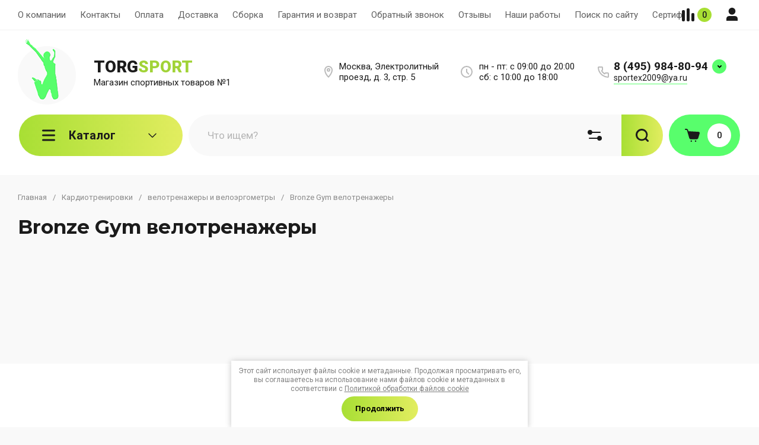

--- FILE ---
content_type: text/html; charset=utf-8
request_url: https://torgsport.ru/magazin/folder/24842403
body_size: 82087
content:
<!doctype html>
<html lang="ru">

<head>
<meta charset="utf-8">
<meta name="robots" content="all">
<link rel="preload" href="/g/libs/jquery/2.2.4/jquery-2.2.4.min.js" as="script">
<title>Bronze Gym велотренажеры </title>
<meta name="description" content="Bronze Gym велотренажеры ">
<meta name="keywords" content="Bronze Gym велотренажеры ">
<meta name="SKYPE_TOOLBAR" content="SKYPE_TOOLBAR_PARSER_COMPATIBLE">
<meta name="viewport" content="width=device-width, initial-scale=1.0, maximum-scale=1.0, user-scalable=no">
<meta name="format-detection" content="telephone=no">
<meta http-equiv="x-rim-auto-match" content="none">


<!-- jquery -->

<!-- jquery -->

<!-- common js -->
<meta name="google-site-verification" content="tRxlTTLgtA11BDvhk500tSbUukfWN7iE63ktRbuQrn8" />
<meta name="google-site-verification" content="tRxlTTLgtA11BDvhk500tSbUukfWN7iE63ktRbuQrn8" />
<meta name="google-site-verification" content="tRxlTTLgtA11BDvhk500tSbUukfWN7iE63ktRbuQrn8" />

            <!-- 46b9544ffa2e5e73c3c971fe2ede35a5 -->
            <script src='/shared/s3/js/lang/ru.js'></script>
            <script src='/shared/s3/js/common.min.js'></script>
        <link rel='stylesheet' type='text/css' href='/shared/s3/css/calendar.css' /><link rel='stylesheet' type='text/css' href='/shared/highslide-4.1.13/highslide.min.css'/>
<script type='text/javascript' src='/shared/highslide-4.1.13/highslide-full.packed.js'></script>
<script type='text/javascript'>
hs.graphicsDir = '/shared/highslide-4.1.13/graphics/';
hs.outlineType = null;
hs.showCredits = false;
hs.lang={cssDirection:'ltr',loadingText:'Загрузка...',loadingTitle:'Кликните чтобы отменить',focusTitle:'Нажмите чтобы перенести вперёд',fullExpandTitle:'Увеличить',fullExpandText:'Полноэкранный',previousText:'Предыдущий',previousTitle:'Назад (стрелка влево)',nextText:'Далее',nextTitle:'Далее (стрелка вправо)',moveTitle:'Передвинуть',moveText:'Передвинуть',closeText:'Закрыть',closeTitle:'Закрыть (Esc)',resizeTitle:'Восстановить размер',playText:'Слайд-шоу',playTitle:'Слайд-шоу (пробел)',pauseText:'Пауза',pauseTitle:'Приостановить слайд-шоу (пробел)',number:'Изображение %1/%2',restoreTitle:'Нажмите чтобы посмотреть картинку, используйте мышь для перетаскивания. Используйте клавиши вперёд и назад'};</script>
<link rel="icon" href="/favicon.ico" type="image/x-icon">

<!--s3_require-->
<link rel="stylesheet" href="/g/basestyle/1.0.1/user/user.css" type="text/css"/>
<link rel="stylesheet" href="/g/basestyle/1.0.1/user/user.blue.css" type="text/css"/>
<script type="text/javascript" src="/g/basestyle/1.0.1/user/user.js" async></script>
<script type="text/javascript" src="/g/libs/jquery/2.2.4/jquery-2.2.4.min.js"></script>
<!--/s3_require-->
<!-- common js -->

<!-- shop init -->




	
	<script type="text/javascript" src="/g/shop2v2/default/js/shop2v2-plugins.js"></script>

	<script type="text/javascript" src="/g/shop2v2/default/js/shop2.2.min.js"></script>


	<script src="/g/templates/shop2/2.130.2/default-3/js/paginationscroll.js"></script>

<script type="text/javascript">shop2.init({"productRefs": [],"apiHash": {"getPromoProducts":"1f8e0916be8279cbd030f6fc5bd1fee4","getSearchMatches":"75a8a19f98205cfed4d04cc8dfaed07a","getFolderCustomFields":"24a6ff13b5bed55d03dbe6d279eabc21","getProductListItem":"6e949f5968749431c29e7cf993a90e11","cartAddItem":"8f9aec138205250eec0c6e8708c3e3d8","cartRemoveItem":"11fac4d4c1a44b950ada1dc8353b503a","cartUpdate":"c9405c84c344605368e43a0be57d18fa","cartRemoveCoupon":"7c6e0d20c2bb69494cd000c2d00f737e","cartAddCoupon":"11b3f3f1473fe209b1c4d6a4cc1282a5","deliveryCalc":"782760bdd9e24b7e9970bee9d7d2597a","printOrder":"798f3394ac0e39862f006fd86809694f","cancelOrder":"e87016e752db5fd7d23cf609ed462e5b","cancelOrderNotify":"b10b077b4ac8115043b4957c44d40056","repeatOrder":"6aa1d3959ec3170ba3e2f2e1351bbb2c","paymentMethods":"ced92d248827a5d954b5650258028399","compare":"150f07a30ef475dd508c6679adf58356"},"hash": null,"verId": 95929,"mode": "folder","step": "","uri": "/magazin","IMAGES_DIR": "/d/","my": {"buy_alias":"\u0412 \u043a\u043e\u0440\u0437\u0438\u043d\u0443","buy_mod":true,"buy_kind":true,"on_shop2_btn":true,"show_sections":true,"lazy_load_subpages":true,"gr_amount_flag":true,"gr_collections_one_click":true,"gr_collections_params":true,"gr_collections_compare":true,"gr_collections_amount":true,"gr_collections_vendor":true,"gr_product_list_titles":true,"gr_product_list_title":true,"gr_product_list_price":true,"gr_product_list_amount":true,"gr_images_size":true,"gr_images_view":true,"gr_images_lazy_load":true,"gr_sliders_autoplay":true,"gr_one_click_btn":"\u041a\u0443\u043f\u0438\u0442\u044c \u0432 1 \u043a\u043b\u0438\u043a","gr_amount_min_top":true,"gr_options_more_btn":"\u041f\u0430\u0440\u0430\u043c\u0435\u0442\u0440\u044b","gr_product_options_more_btn":"\u0412\u0441\u0435 \u043f\u0430\u0440\u0430\u043c\u0435\u0442\u0440\u044b","gr_product_quick_view":true,"gr_product_item_wrap":true,"gr_product_list_main":true,"gr_thumbs_vendor":true,"gr_thumbs_one_click":true,"gr_cart_titles":true,"gr_cart_auth_remodal":true,"gr_cart_coupon_remodal":false,"gr_cart_coupon_label":"\u041f\u0440\u043e\u043c\u043e\u043a\u043e\u0434:","gr_cart_options_more_btn":"\u041f\u0430\u0440\u0430\u043c\u0435\u0442\u0440\u044b","gr_cart_registration_title":"\u041a\u0443\u043f\u0438\u0442\u044c \u0431\u0435\u0437 \u0440\u0435\u0433\u0438\u0441\u0442\u0440\u0430\u0446\u0438\u0438","gr_filter_remodal_btn":"\u0424\u0438\u043b\u044c\u0442\u0440","gr_filter_max_count":5,"gr_filter_remodal":true,"gr_filter_go_result":true,"gr_filter_color_btn":true,"gr_filter_placeholders":true,"gr_filter_range_slider":false,"gr_search_form_range_slider":false,"gr_sorting_title":"\u0421\u043e\u0440\u0442\u0438\u0440\u043e\u0432\u0430\u0442\u044c","gr_sorting_default":"\u041f\u043e \u0443\u043c\u043e\u043b\u0447\u0430\u043d\u0438\u044e","gr_sorting_item_default":"\u041f\u043e \u0443\u043c\u043e\u043b\u0447\u0430\u043d\u0438\u044e","gr_sorting_by_price_desc":"\u0426\u0435\u043d\u0430 - \u0443\u0431\u044b\u0432\u0430\u043d\u0438\u0435","gr_sorting_by_price_asc":"\u0426\u0435\u043d\u0430 - \u0432\u043e\u0437\u0440\u0430\u0441\u0442\u0430\u043d\u0438\u0435","gr_sorting_by_name_desc":"\u041d\u0430\u0437\u0432\u0430\u043d\u0438\u0435 - \u042f-\u0410","gr_sorting_by_name_asc":"\u041d\u0430\u0437\u0432\u0430\u043d\u0438\u0435 - \u0410-\u042f","gr_responsive_tabs_2":true,"gr_lazy_load":true,"gr_main_blocks_lazy":true,"gr_collections_lazy":true,"gr_main_blocks_ajax":false,"gr_product_share_lazy":true,"gr_promo_actions":true,"gr_product_print":true,"gr_schema_org":true,"gr_search_form_title":"\u0420\u0430\u0441\u0448\u0438\u0440\u0435\u043d\u043d\u044b\u0439 \u043f\u043e\u0438\u0441\u043a","gr_favorite":true,"gr_compare_body_assets_version":"global:shop2.2.130-11-compare-body-custom-assets.tpl","gr_compare_head_assets_version":"global:shop2.2.130-11-compare-head-custom-assets.tpl","gr_selected_theme":2,"gr_popup_compare":true},"shop2_cart_order_payments": 5,"cf_margin_price_enabled": 0,"buy_one_click_api_url": "/-/x-api/v1/public/?method=form/postform&param[form_id]=177287513&param[tpl]=global:shop2.form.minimal.tpl&param[hide_title]=0&param[placeholdered_fields]=0","maps_yandex_key":"","maps_google_key":""});shop2.filter._pre_params = "&s[folder_id]=54362403";</script>			<link rel="stylesheet" href="/g/shop2v2/default/css/yandexpay/buy-one-click-yapay.scss.css">
		
											<script>
			const initYaPay = function() {
				shop2YaPay.init({
					merchantId: "452e29f8-0ee3-4346-ad5f-4eca79d375de",
					pluginUrl: "//pay.yandex.ru/sdk/v1/pay.js",
					buttonSelector: ".ya-pay-button-default",
					widgetSelector: ".ya-pay-widget",
					totalAmount: "0",
					apiUrl: "/-/x-api/v1/public/?method=order/payYandexPay&param[order_id]=0",
					buttonTheme: "Black", // тема кнопки: Black, White, WhiteOutlined
					widgetTheme: "Ultimate", // вариант виджета: Ultimate, Simple, BnplPreview, Info
					widgetVariant: "Light", // тема виджета: Light, Dark
					borderRadius: 8, // закругление
					padding: "Default", // padding: Default, None
					hideWidgetHeader: false, // спрятать шапку
					widgetSize: "Medium", // размер виджета: Small, Medium
					availablePaymentMethods: ["CARD", "SPLIT"], // варианты оплаты
					withOutline: false, // обводка
					widgetBackgroundType: "Default", // фон виджета: Default, Saturated, Transparent
				});
			}
			
			const scriptUrl = "/g/shop2v2/default/js/shop2-ya-pay.js?v=" + new Date().getTime();

		    const script = document.createElement('script');
		    script.src = scriptUrl;
		    script.onload = initYaPay;
		    script.async = true;
		    document.head.appendChild(script);
		</script>
			<!-- shop init -->

                




	<style>
		.main-blocks__item.gr_lazy_load_block{min-height:893px}@media all and (max-width: 1024px){.main-blocks__item.gr_lazy_load_block{min-height:718px}}@media all and (max-width: 768px){.main-blocks__item.gr_lazy_load_block{min-height:715px}}@media all and (max-width: 640px){.main-blocks__item.gr_lazy_load_block{min-height:709px}}@media all and (max-width: 480px){.main-blocks__item.gr_lazy_load_block{min-height:665px}}@media all and (max-width: 340px){.main-blocks__item.gr_lazy_load_block{min-height:610px}}.edit-blocks.gr_lazy_load_block{min-height:380px}@media all and (max-width: 1024px){.edit-blocks.gr_lazy_load_block{min-height:266px}}@media all and (max-width: 768px){.edit-blocks.gr_lazy_load_block{min-height:690px}}@media all and (max-width: 640px){.edit-blocks.gr_lazy_load_block{min-height:540px}}@media all and (max-width: 480px){.edit-blocks.gr_lazy_load_block{min-height:540px}}.info-block.gr_lazy_load_block{min-height:549px}@media all and (max-width: 1024px){.info-block.gr_lazy_load_block{min-height:799px}}@media all and (max-width: 768px){.info-block.gr_lazy_load_block{min-height:887px}}@media all and (max-width: 640px){.info-block.gr_lazy_load_block{min-height:789px}}@media all and (max-width: 480px){.info-block.gr_lazy_load_block{min-height:957px}}@media all and (max-width: 340px){.info-block.gr_lazy_load_block{min-height:1275px}}.news-block.gr_lazy_load_block{min-height:660px}@media all and (max-width: 1024px){.news-block.gr_lazy_load_block{min-height:588px}}@media all and (max-width: 768px){.news-block.gr_lazy_load_block{min-height:514px}}@media all and (max-width: 640px){.news-block.gr_lazy_load_block{min-height:496px}}@media all and (max-width: 480px){.news-block.gr_lazy_load_block{min-height:515px}}@media all and (max-width: 340px){.news-block.gr_lazy_load_block{min-height:460px}}.bottom-form.gr_lazy_load_block{min-height:220px}@media all and (max-width: 1024px){.bottom-form.gr_lazy_load_block{min-height:195px}}@media all and (max-width: 768px){.bottom-form.gr_lazy_load_block{min-height:184px}}@media all and (max-width: 640px){.bottom-form.gr_lazy_load_block{min-height:243px}}@media all and (max-width: 480px){.bottom-form.gr_lazy_load_block{min-height:260px}}@media all and (max-width: 340px){.bottom-form.gr_lazy_load_block{min-height:271px}}
	
	
		.gr_lazy_load_block > *{display:none!important}.main-slider__slider:not(.tns-slider){display:flex;overflow:hidden;white-space:nowrap}.main-slider__slider:not(.tns-slider) .main-slider__item{white-space:normal;width:100%;flex:none}.menu-wrap.hideOverflow{overflow:hidden;white-space:nowrap}.top_menu > li ul{display:none}.row-menu-container{display:none}.remodal-wrapper{display:none}.cat-panel{display:none}
		.gr_hide_onload * {transition: none !important}
		
		html{font-family:sans-serif;-ms-text-size-adjust:100%;-webkit-text-size-adjust:100%;overflow-y:scroll}body{margin:0}header,nav{display:block}img{border:0}svg:not(:root){overflow:hidden}button,input{font:inherit;margin:0}button{overflow:visible;text-transform:none;-webkit-appearance:button;cursor:pointer}input{line-height:normal}.hide{display:none}img{max-width:100%}img{height:auto}*{box-sizing:border-box;-webkit-locale:auto}.main-slider__btn,.site-header .phone-btn,.folders-block__btn,.tns-controls button{position:relative;z-index:1;display:inline-flex;align-items:center;justify-content:center;height:auto;min-height:auto;padding:0;border:none;cursor:pointer;text-align:center;-moz-appearance:none;-webkit-appearance:none;background-clip:border-box;transition:all .18s linear}.main-slider__btn:before,.site-header .phone-btn:before,.folders-block__btn:before,.tns-controls button:before{position:absolute;content:'';top:0;left:0;right:0;bottom:0;z-index:-1;transition:all .18s linear;opacity:0;visibility:hidden}.main-slider__btn:active:before,.site-header .phone-btn:active:before,.folders-block__btn:active:before,.tns-controls button:active:before{opacity:1;visibility:visible;transition:all .05s linear}.main-slider__btn.main_slider_btn,.folders-block__btn.folders_block_btn{font-size:17px;line-height:18px;padding:18px 40px}.main-slider__btn,.site-header .phone-btn,.folders-block__btn{font-size:16px;line-height:21px;padding:14.5px 30px;font-weight:var(--font1_600)}.site-header .phone-btn.phone_btn{font-size:15px;line-height:18px;padding:7px 15px;font-weight:var(--font1_500)}.main-slider .tns-controls button{width:74px;height:74px;min-height:74px}@media (max-width: 1260px){.main-slider .tns-controls button{width:64px;height:64px;min-height:64px}}@media (max-width: 767px){.main-slider .tns-controls button{width:40px;height:40px;min-height:40px}}.tns-controls button{width:50px;height:50px;min-height:50px}@media (max-width: 1260px){.tns-controls button{width:40px;height:40px;min-height:40px}}@media (max-width: 767px){.tns-controls button{width:34px;height:34px;min-height:34px}}.main-slider__btn{font-weight:var(--font1_500);font-family:var(--font1),Arial,Helvetica,sans-serif;border:none}.main-slider__btn:active{border:none}.site-header .phone-btn,.folders-block__btn{font-weight:var(--font1_500);font-family:var(--font1),Arial,Helvetica,sans-serif;border:none}.tns-controls button{font-size:0;padding:0;opacity:1;visibility:visible;transition:all .18s linear;border:none}.tns-controls button:active{border:none}.tns-controls button svg{width:30px;height:30px;transition:all .18s linear}.tns-controls button:disabled{pointer-events:none!important;opacity:.5}.gr-compare-btn{display:block;height:70px;position:relative;width:65px;margin:0 0 0 30px;opacity:.5;pointer-events:none}@media (max-width: 1260px){.gr-compare-btn{margin:0 0 0 20px;width:60px}}@media (max-width: 1023px){.gr-compare-btn{height:50px}}@media (max-width: 480px){.gr-compare-btn{margin:0 0 0 15px}}@media (max-width: 1023px){.gr-compare-btn.compare-desc{display:none}}.gr-compare-btn ins{width:100%;height:100%;display:block;font-size:0}.gr-compare-btn ins i{width:100%;height:100%;display:flex;align-items:center}.gr-compare-btn ins i svg{transition:fill .3s}.gr-compare-btn .gr-compare-btn-amount{position:absolute;top:50%;right:0;margin-top:-12.5px;display:block;line-height:25px;min-width:25px;padding:0 3px;height:25px;font-size:13px;text-align:center;transition:opacity .3s;font-weight:var(--font1_500)}html,body{height:100%;min-width:320px;-ms-text-size-adjust:100%;-webkit-text-size-adjust:100%}html{font-size:16px}body{position:relative;min-width:320px;text-align:left;font-family:var(--font1),Arial,Helvetica,sans-serif;line-height:1.25}.gr-svg-icon{width:30px;height:30px;transition:fill .3s}.gr-svg-icon.gr_small_icon{display:none;width:20px;height:20px}.block_padding{padding:0 30px}@media (max-width: 767px){.block_padding{padding:0 20px}}.block_width{margin:0 auto;max-width:1398px}.site__wrapper{min-height:100%;margin:auto;display:flex;flex-direction:column}.site-container{flex:1 0 auto}.site-header{flex:none}.site-header__inner{padding:0 0 50px}@media (max-width: 1260px){.site-header__inner{padding:0 0 30px}}@media (max-width: 767px){.site-header__inner{padding:0;display:flex;flex-direction:column}}.site-header .header-top{border-bottom:1px solid var(--brd_m8);padding-top:11.5px;padding-bottom:11.5px}@media (max-width: 1023px){.site-header .header-top{padding-top:9px;padding-bottom:9px}}@media (max-width: 767px){.site-header .header-top{display:none}}.site-header .header-top__top_in{display:flex;align-items:center}.site-header .menu-wrap{flex:1 0 1%}.site-header .top-menu{margin:0;padding:0;list-style:none;font-size:0}.site-header .top-menu > li{display:inline-block;vertical-align:top;position:relative}.site-header .top-menu > li:first-child > a{padding-left:0}.site-header .top-menu > li > a{display:block;padding:16px 12px;font-size:15px;transition:color .3s}@media (max-width: 1023px){.site-header .top-menu > li > a{font-size:14px;padding:12px 7.5px}}.site-header .top-menu ul{position:absolute;display:none;list-style:none;margin:0;padding:20px;top:100%;left:0;width:250px;z-index:100}.site-header .top-menu ul li{display:block;position:relative}.site-header .top-menu ul li a{display:block;padding:10px 0;font-size:14px;transition:color .3s}.site-header .login-btn{font-size:15px;padding:16px 46px 16px 0;position:relative;cursor:pointer;transition:color .3s}@media (max-width: 1023px){.site-header .login-btn{padding:12px 30px 12px 0;font-size:14px}}.site-header .login-btn svg{position:absolute;top:50%;right:0;margin-top:-15px;transition:fill .3s}@media (max-width: 1023px){.site-header .login-btn svg{width:26px;height:26px;margin-top:-13px}}.site-header .header-middel__mid_in{display:flex;align-items:center;justify-content:space-between;padding:35px 40px}@media (max-width: 1260px){.site-header .header-middel__mid_in{padding:35px 30px}}@media (max-width: 1023px){.site-header .header-middel__mid_in{padding:20px 0}}@media (max-width: 767px){.site-header .header-middel__mid_in{padding:30px 0}}.site-header .logo-block{display:flex;align-items:center;flex:1 0 1%;padding-right:20px}@media (max-width: 767px){.site-header .logo-block{padding:0;flex:1 0 100%;flex-direction:column}}.site-header .logo-block__text_lb{display:flex;align-items:center;flex-wrap:wrap}@media (max-width: 767px){.site-header .logo-block__text_lb{text-align:center}}.site-header .logo-block__name_lb{font-size:26px;font-weight:var(--font2_700);display:block;font-family:var(--font2);padding-right:30px}@media (max-width: 1260px){.site-header .logo-block__name_lb{width:100%;padding-right:0px}}@media (max-width: 1023px){.site-header .logo-block__name_lb{font-size:20px}}@media (max-width: 767px){.site-header .logo-block__name_lb{font-size:22px}}.site-header .logo-block .logo-block__name_lb + .logo-block__desc_lb{padding-left:0px}@media (max-width: 1260px){.site-header .logo-block .logo-block__name_lb + .logo-block__desc_lb{padding:5px 0 0}}@media (max-width: 1023px){.site-header .logo-block .logo-block__name_lb + .logo-block__desc_lb{padding:6px 0 0}}.site-header .logo-block__desc_lb{font-size:21px;padding-top:3px}@media (max-width: 1260px){.site-header .logo-block__desc_lb{width:100%;padding:0;font-size:17px}}@media (max-width: 1023px){.site-header .logo-block__desc_lb{font-size:14px}}@media (max-width: 767px){.site-header .logo-block__desc_lb{font-size:16px}}.site-header .top-contacts{width:600px;display:flex;align-items:center;justify-content:flex-end}@media (max-width: 1260px){.site-header .top-contacts{width:506px}}@media (max-width: 1023px){.site-header .top-contacts{width:270px;flex-wrap:wrap;justify-content:flex-start}}@media (max-width: 767px){.site-header .top-contacts{display:none}}.site-header .address-block{font-size:16px;padding:10px 48px 10px 45px;position:relative;max-width:180px;min-width:172px}@media (max-width: 1260px){.site-header .address-block{max-width:none;flex:1 0 1%}}@media (max-width: 1023px){.site-header .address-block{flex:1 0 100%;font-size:14px}}.site-header .address-block svg{position:absolute;top:4px;left:0}@media (max-width: 1023px){.site-header .address-block svg{width:26px;height:26px;top:5px}}.site-header .phone-contacts{padding:10px 20px 10px 46px;min-width:243px;max-width:260px;position:relative}@media (max-width: 1023px){.site-header .phone-contacts{min-width:0;padding:7px 5px 6px 39px}}.site-header .phone-contacts svg{position:absolute;top:8px;left:0}@media (max-width: 1023px){.site-header .phone-contacts svg{width:26px;height:26px;top:3px}}.site-header .phone-contacts .phone-block{font-size:19px;font-weight:var(--font1_700)}@media (max-width: 1023px){.site-header .phone-contacts .phone-block{font-size:16px}}.site-header .phone-btn{min-width:63px}@media (max-width: 1023px){.site-header .phone-btn.phone_btn{min-width:49px;font-size:13px;padding:5px 10px;margin-left:auto}}@media (max-width: 767px){.site-header .header-bottom{order:-1;padding:0}}.site-header .header-bottom__bot_in{display:flex;align-items:center;padding:2px;height:74px;position:relative}@media (max-width: 1023px){.site-header .header-bottom__bot_in{height:64px}}@media (max-width: 767px){.site-header .header-bottom__bot_in{height:56px;padding:0;justify-content:space-between}}.site-header .cat-btn{width:276px;padding:10px 60px 10px 84px;height:70px;display:flex;align-items:center;position:relative;font-weight:var(--font1_700);font-size:20px;cursor:pointer}@media (max-width: 1260px){.site-header .cat-btn{font-size:17px;width:196px;padding:10px 50px 10px 60px}}@media (max-width: 1023px){.site-header .cat-btn{height:60px}}@media (max-width: 767px){.site-header .cat-btn{display:none}}.site-header .cat-btn.active span{transform:scale(1,-1)}.site-header .cat-btn span{position:absolute;top:50%;right:41px;width:20px;height:20px;margin-top:-10px;display:block;transition:transform .3s}@media (max-width: 1260px){.site-header .cat-btn span{right:37px}}@media (max-width: 1023px){.site-header .cat-btn span{right:33px}}.site-header .cat-btn span:before{position:absolute;content:'';top:0;left:0;height:2px;width:7px;transform:rotate(45deg);display:none}.site-header .cat-btn span:after{position:absolute;content:'';top:0;right:0;height:2px;width:7px;transform:rotate(-45deg);display:none}.site-header .cat-btn span svg{width:20px;height:20px;top:0;left:0;position:relative;margin:0}.site-header .cat-btn span svg.gr_small_icon{display:none}.site-header .cat-btn svg{position:absolute;top:50%;margin-top:-15px;left:35px}@media (max-width: 1260px){.site-header .cat-btn svg{left:32px}}@media (max-width: 1260px){.site-header .cat-btn svg{left:20px}}.site-header .search-block-top{flex:1 0 1%;height:70px;position:relative}@media (max-width: 1023px){.site-header .search-block-top{height:60px}}@media (max-width: 767px){.site-header .search-block-top{display:none}}.site-header .search-block-top .search-param-btn{width:104px;height:70px;position:absolute;top:0;right:0;cursor:pointer;display:flex;align-items:center;justify-content:center}@media (max-width: 1260px){.site-header .search-block-top .search-param-btn{width:84px}}@media (max-width: 1023px){.site-header .search-block-top .search-param-btn{height:60px;width:58px}}.site-header .cart-block-btn{width:240px;height:70px;font-size:20px;font-weight:var(--font1_700);padding:10px 40px 10px 74px;position:relative;display:flex;align-items:center;cursor:pointer}@media (max-width: 1260px){.site-header .cart-block-btn{width:196px;padding:10px 40px 10px 60px;font-size:17px}}@media (max-width: 1023px){.site-header .cart-block-btn{height:60px}}@media (max-width: 767px){.site-header .cart-block-btn{width:96px;height:56px;font-size:0;padding:0}}.site-header .cart-block-btn svg{position:absolute;top:50%;margin-top:-15px;left:30px}@media (max-width: 1260px){.site-header .cart-block-btn svg{left:20px}}@media (max-width: 767px){.site-header .cart-block-btn svg{display:none}}@media (max-width: 767px){.site-header .cart-block-btn svg.gr_small_icon{display:block;margin-top:-10px;left:15px}}.search-block-top-wrap{width:100%;position:relative}.site-search-form{height:70px;width:100%;display:flex;align-items:center;position:relative;padding:0 104px 0 84px}@media (max-width: 1260px){.site-search-form{padding-right:84px}}@media (max-width: 1023px){.site-search-form{height:60px;padding-right:58px}}@media (max-width: 767px){.site-search-form{height:50px;padding:0 50px 0 0;margin-bottom:20px}}.site-search-input{width:100%;height:100%;border:none;font-size:17px}@media (max-width: 767px){.site-search-input{font-size:16px;padding:5px 0 5px 20px}}.site-search-btn{width:84px;height:70px;position:absolute;top:0;left:0;border:none;font-size:0;padding:0;display:flex;align-items:center;justify-content:center}@media (max-width: 1260px){.site-search-btn{width:74px}}@media (max-width: 1023px){.site-search-btn{height:60px;width:58px}}@media (max-width: 767px){.site-search-btn{height:50px;width:50px;left:auto;right:0}}.site-search-btn svg{margin-right:-24px}@media (max-width: 1023px){.site-search-btn svg{margin-right:0}}.header-btns{display:flex;align-items:center;justify-content:space-between;width:calc(100% - 96px);height:100%}@media (min-width: 768px){.header-btns{display:none}}.header-btns svg.gr_small_icon{display:block}.header-btns .mobile-burg{width:25%;height:100%;display:flex;align-items:center;justify-content:center;cursor:pointer;position:relative}.header-btns .search-mobile-btn{width:25%;height:100%;display:flex;align-items:center;justify-content:center;cursor:pointer}.header-btns .contact-mobile-btn{width:25%;height:100%;display:flex;align-items:center;justify-content:center;cursor:pointer}.header-btns .login-btn-mobile{width:25%;height:100%;display:flex;align-items:center;justify-content:center;cursor:pointer}.main-slider{padding-bottom:50px}@media (max-width: 1260px){.main-slider{padding-bottom:30px}}@media (max-width: 767px){.main-slider{padding:0 0 30px}}.main-slider__inner{position:relative}.main-slider__item_in{position:relative;display:block;height:400px}@media (max-width: 1023px){.main-slider__item_in{height:300px}}@media (max-width: 767px){.main-slider__item_in{height:auto}}.main-slider__image{position:absolute;top:0;left:0;right:0;bottom:0;display:block;font-size:0;overflow:hidden}@media (max-width: 767px){.main-slider__image{position:relative;top:auto;left:auto;right:auto;bottom:auto;height:300px}}@media (max-width: 480px){.main-slider__image{height:180px}}.main-slider__image img{position:absolute;top:0;left:0;max-width:none;width:100%;height:100%;object-fit:cover;object-position:50% 50%}.main-slider__info{display:block;position:absolute;top:50px;left:50px;bottom:50px;min-width:402px;padding:40px;max-width:600px;display:flex;flex-direction:column;align-items:flex-start}@media (max-width: 1023px){.main-slider__info{top:30px;left:30px;bottom:30px;padding:25px 30px;min-width:336px;max-width:400px}}@media (max-width: 767px){.main-slider__info{position:relative;top:auto;left:auto;bottom:auto;min-width:100%;max-width:100%;padding:50px 20px 0;align-items:center}}.main-slider__title{display:block;font-size:28px;font-weight:var(--font2_700);font-family:var(--font2)}@media (max-width: 1023px){.main-slider__title{font-size:21px}}.main-slider__text{display:block;font-size:15px;line-height:156%;padding-bottom:10px}@media (max-width: 1023px){.main-slider__text{font-size:13px;line-height:156%}}@media (max-width: 767px){.main-slider__text{text-align:center}}.main-slider .main-slider__title + .main-slider__text{padding-top:20px}@media (max-width: 1023px){.main-slider .main-slider__title + .main-slider__text{padding-top:10px}}.main-slider__btn{margin-top:auto}@media (max-width: 767px){.main-slider__btn.main_slider_btn{padding:16px 40px;font-size:15px}}@media (max-width: 480px){.main-slider__btn.main_slider_btn{width:100%}}@media (max-width: 767px){.main-slider__btn{margin-top:20px}}.main-slider .tns-controls{position:absolute;bottom:50px;right:50px;width:169px;display:flex;justify-content:space-between}@media (max-width: 1023px){.main-slider .tns-controls{width:121px;bottom:30px;right:20px}}@media (max-width: 767px){.main-slider .tns-controls{top:280px;bottom:auto;right:20px;left:20px;width:auto;pointer-events:none}}@media (max-width: 480px){.main-slider .tns-controls{top:160px}}.main-slider .tns-controls:before{position:absolute;content:'';height:24px;width:1px;top:50%;margin-top:-12px;left:50%;margin-left:-.5px;z-index:2}@media (max-width: 767px){.main-slider .tns-controls:before{display:none}}.main-slider .tns-controls button{pointer-events:all;width:50%}@media (max-width: 1023px){.main-slider .tns-controls button{width:60px;height:64px}}@media (max-width: 767px){.main-slider .tns-controls button{width:36px;height:36px;min-height:36px}}@media (max-width: 767px){.main-slider .tns-controls button:after{position:absolute;content:'';top:-2px;left:-2px;right:-2px;bottom:-2px;z-index:-1}}.main-slider .tns-controls button:before{display:none}@media (max-width: 767px){.main-slider .tns-controls button:before{content:'';top:0;left:0;right:0;bottom:0;display:block;visibility:visible;opacity:1;z-index:2}}@media (max-width: 767px){.main-slider .tns-controls button svg{z-index:3}}.folders-block{padding-top:100px;padding-bottom:100px}@media (max-width: 1260px){.folders-block{padding-top:60px;padding-bottom:60px}}@media (max-width: 767px){.folders-block{padding-top:50px;padding-bottom:50px}}.folders-block__name{padding-bottom:60px;text-align:center}@media (max-width: 1260px){.folders-block__name{padding-bottom:50px}}@media (max-width: 767px){.folders-block__name{padding-bottom:30px}}.folders-block__title{font-size:33px;font-weight:var(--font2_700);font-family:var(--font2)}@media (max-width: 767px){.folders-block__title{font-size:24px}}.folders-block__desc{font-size:17px}@media (max-width: 767px){.folders-block__desc{font-size:15px}}.folders-block .folders-block__title + .folders-block__desc{padding-top:10px}@media (min-width: 1024px){.folders-block__body{display:grid;grid-template-columns:1fr 1fr 1fr 1fr;grid-gap:30px}}@media (max-width: 1023px){.folders-block__body{display:flex;flex-wrap:wrap;margin:0 -15px}}@media (max-width: 639px){.folders-block__body{margin:0}}@media (max-width: 1023px){.folders-block__item{width:calc(50% - 30px);margin:0 15px 30px}}@media (max-width: 639px){.folders-block__item{width:100%;margin:0 0 20px}}.folders-block__item:first-child{grid-row-start:1;grid-row-end:3;grid-column-start:1;grid-column-end:3}@media (min-width: 1024px){.folders-block__item:first-child .folders-block__item_image{padding-top:89.8%}}.folders-block__item:nth-child(4){grid-row-start:3;grid-row-end:4;grid-column-start:1;grid-column-end:3}@media (min-width: 1024px){.folders-block__item:nth-child(4) .folders-block__item_image{padding-top:37.6%}}.folders-block__item:nth-child(5){grid-row-start:2;grid-row-end:4;grid-column-start:3;grid-column-end:5}@media (min-width: 1024px){.folders-block__item:nth-child(5) .folders-block__item_image{padding-top:89.8%}}.folders-block__item:nth-child(n + 6){display:none}@media (max-width: 1023px){.folders-block__item:nth-child(n + 5){display:none}}.folders-block__item_in{position:relative;overflow:hidden}.folders-block__item_link{position:absolute;top:0;left:0;width:100%;height:100%;display:block;z-index:2}.folders-block__item_image{position:relative;padding-top:78.6%;overflow:hidden;font-size:0}.folders-block__item_image:before{position:absolute;content:'';top:0;left:0;right:0;bottom:0;opacity:0;transition:opacity .3s;z-index:1}.folders-block__item_image img{position:absolute;top:0;left:0;max-width:none;width:100%;height:100%;object-fit:cover;object-position:50% 50%}.folders-block__item_str{display:flex;align-items:center;justify-content:space-between;padding:18px 30px}@media (max-width: 1260px){.folders-block__item_str{padding:21px 20px}}.folders-block__item_title{font-size:15px;padding-right:5px;flex:1 0 1%;transition:color .3s}@media (max-width: 1260px){.folders-block__item_title{font-size:13px}}@media (max-width: 1023px){.folders-block__item_title{font-size:14px}}.folders-block__item_num{width:34px;height:34px;font-size:14px;text-align:center;line-height:34px;border:1px solid var(--m13_05);font-weight:var(--font1_600)}@media (max-width: 1260px){.folders-block__item_num{font-size:11px;width:28px;height:28px;line-height:28px}}.folders-block__bottom_pan{text-align:center;margin-top:50px}@media (max-width: 1023px){.folders-block__bottom_pan{margin-top:0}}.folders-block__btn.folders_block_btn{padding-right:84px;font-size:16px}@media (max-width: 767px){.folders-block__btn.folders_block_btn{font-size:15px;padding-top:16px;padding-bottom:16px}}@media (max-width: 480px){.folders-block__btn.folders_block_btn{width:100%}}.folders-block__btn.folders_block_btn:before{position:absolute;content:'';top:50%;bottom:auto;left:auto;right:52px;margin-top:-7px;width:2px;height:14px;visibility:visible;opacity:1;transition:background .3s}.folders-block__btn.folders_block_btn:after{position:absolute;content:'';top:50%;bottom:auto;left:auto;right:46px;margin-top:-1px;width:14px;height:2px;visibility:visible;opacity:1;transition:background .3s}.cat-panel{padding:2px;position:absolute;top:100%;left:0;right:0;z-index:103;margin-top:50px;opacity:0;pointer-events:none;transition:opacity .3s;display:block}@media (max-width: 1260px){.cat-panel{margin-top:30px}}@media (max-width: 1023px){.cat-panel{display:none}}.cat-panel.active{opacity:1;pointer-events:all}.cat-panel__wrap{width:100%;height:100%}.pointer_events_none{pointer-events:none}.gr-cart-preview #shop2-cart-preview{position:absolute;top:0;left:0;width:100%;height:100%}.gr-cart-preview #shop2-cart-preview a{position:absolute;top:0;left:0;width:100%;height:100%}.gr-cart-preview #shop2-cart-preview a .gr-cart-total-amount{position:absolute;top:50%;margin-top:-12.5px;right:38px;min-width:25px;height:25px;font-size:13px;font-weight:var(--font1_500);line-height:25px;padding:0 3px;text-align:center}@media (max-width: 1260px){.gr-cart-preview #shop2-cart-preview a .gr-cart-total-amount{right:30px}}@media (max-width: 1023px){.gr-cart-preview #shop2-cart-preview a .gr-cart-total-amount{right:20px}}@media (max-width: 767px){.gr-cart-preview #shop2-cart-preview a .gr-cart-total-amount{width:22px;height:22px;margin-top:-11px;min-width:22px;line-height:22px;font-size:11px}}.gr-cart-preview #shop2-cart-preview a .gr-cart-total-sum{font-size:0}.favorite-block{margin:0 0 0 30px}@media (max-width: 1260px){.favorite-block{margin:0 0 0 20px}}@media (max-width: 480px){.favorite-block{margin:0 0 0 15px}}@media (max-width: 1023px){.favorite-block.favorite-desc{display:none}}.favorite-block.is-null{pointer-events:none;opacity:.5}.favorite-block a{display:block;height:70px;position:relative;width:65px}@media (max-width: 1260px){.favorite-block a{width:60px}}@media (max-width: 1023px){.favorite-block a{height:50px}}.favorite-block a span{position:absolute;top:50%;right:0;margin-top:-12.5px;display:block;line-height:25px;min-width:25px;padding:0 3px;height:25px;font-size:13px;text-align:center;transition:opacity .3s;font-weight:var(--font1_500)}.favorite-block a ins{width:100%;height:100%;display:block}.favorite-block a i{width:100%;height:100%;display:flex;align-items:center}.favorite-block a i svg{transition:fill .3s}
		
		body .search_folder_add .site-search-btn,body .search_folder_add .search-block__btn{width:70px;left:auto;right:80px}body .search_folder_add .site-search-btn svg,body .search_folder_add .search-block__btn svg{margin-right:0}body .search_folder_add .site-header .search-block-top .search-param-btn{width:70px;right:10px}body .search_folder_add .site-search-form,body .search_folder_add .search-block{padding-right:150px;padding-left:30px}@media all and (max-width: 1023px){body .search_folder_add .site-search-btn,body .search_folder_add .search-block__btn{width:60px;right:70px}body .search_folder_add .site-header .search-block-top .search-param-btn{width:60px}body .search_folder_add .site-search-form,body .search_folder_add .search-block{padding-right:130px}}
	</style>





<!-- styles -->

	
		<script>
			createCookie('quick_load_style', 1, 1);
		</script>
    








<script>
	$(document).ready(function() {
		$(".form-item__personal_data a").attr("onclick", "window.open(this.href, '', ''); return false;");
	});
</script>

<link rel="stylesheet" href="/t/v909/images/css/ors_styles.scss.css">

</head><link rel="stylesheet" href="/t/v909/images/css/site_addons.scss.css">
<body class="site gr_hide_onload">
	
	<link rel="stylesheet" href="/t/images/css/seostyles.scss.css">
	<link rel="stylesheet" href="/t/css/seostyles.scss.css">
	
	<div class="site__wrapper search_folder_add">
		
				
		<header class="site-header">
			
			<div class="site-header__inner">

				<div class="header-top block_padding">
					
					<div class="header-top__top_in block_width">
						
												<nav class="menu-wrap hideOverflow">
							<ul class="top-menu">
			                  			                      			                      			                          <li class=""><a href="/about">О компании</a>
			                      			                      			                  			                      			                          			                                  </li>
			                              			                          			                      			                      			                          <li class=""><a href="/kontakty">Контакты</a>
			                      			                      			                  			                      			                          			                                  </li>
			                              			                          			                      			                      			                          <li class=""><a href="/oplata">Оплата</a>
			                      			                      			                  			                      			                          			                                  </li>
			                              			                          			                      			                      			                          <li class=""><a href="/dostavka">Доставка</a>
			                      			                      			                  			                      			                          			                                  </li>
			                              			                          			                      			                      			                          <li class=""><a href="/sborka">Сборка</a>
			                      			                      			                  			                      			                          			                                  </li>
			                              			                          			                      			                      			                          <li class=""><a href="/garantiya">Гарантия и возврат</a>
			                      			                      			                  			                      			                          			                                  </li>
			                              			                          			                      			                      			                          <li class=""><a href="/mailus">Обратный звонок</a>
			                      			                      			                  			                      			                          			                                  </li>
			                              			                          			                      			                      			                          <li class=""><a href="/faq">Отзывы</a>
			                      			                      			                  			                      			                          			                                  </li>
			                              			                          			                      			                      			                          <li class=""><a href="/partnery">Наши работы</a>
			                      			                      			                  			                      			                          			                                  </li>
			                              			                          			                      			                      			                          <li class=""><a href="/search">Поиск по сайту</a>
			                      			                      			                  			                      			                          			                                  </li>
			                              			                          			                      			                      			                          <li class=""><a href="/sertifikaty">Сертификаты</a>
			                      			                      			                  			                      			                          			                                  </li>
			                              			                          			                      			                      			                          <li class=""><a href="/novosti-stati">Новости - статьи</a>
			                      			                      			                  			                  </li>
			              </ul>
			              						</nav>
												
											    	<a href="/magazin/compare" target="_blank" class="gr-compare-btn compare-desc" data-remodal-target="compare-preview-popup">
					    		<span class="gr-compare-btn-amount">0</span>
					    		<ins>
									<i>
										<svg class="gr-svg-icon">
										    <use xlink:href="#icon_shop_compare"></use>
										</svg>
									</i>
								</ins>
							</a>
												<div class="login-btn login_btn" data-remodal-target="login_popup">
							Кабинет							
							<svg class="gr-svg-icon">
							    <use xlink:href="#icon_shop_cabinet"></use>
							</svg>
							<svg class="gr-svg-icon gr_small_icon">
							    <use xlink:href="#icon_shop_cabinet_small"></use>
							</svg>														
						</div>
					</div>
				</div>

				<div class="header-middel block_padding">
					<div class="header-middel__mid_in block_width">
						
						<div class="logo-block">
							
																					
							<a href="https://torgsport.ru" class="logo-block__image_lb"><img src="/thumb/2/sXoldr_e5_QpLGWmBbGO9g/110r/d/logo_2.png" alt="TORG&lt;span style=&quot;color:#a1d337;&quot;&gt;SPORT&lt;/span&gt;" style="max-width: 110px"></a>
							
																					
							<div class="logo-block__text_lb">
								
																								
								<a href="https://torgsport.ru" class="logo-block__name_lb">TORG<span style="color:#a1d337;">SPORT</span></a>
								
																								
																<div class="logo-block__desc_lb">Магазин спортивных товаров №1</div>
															</div>
						</div>

						<div class="top-contacts">
							
														
							<div class="address-block address_block">
							
								
								Москва, Электролитный проезд, д. 3, стр. 5
							</div>
							
														
														
							<div class="worktime">
								
								
								пн - пт: с 09:00 до 20:00<br />
сб: с 10:00 до 18:00
							</div>
							
														
														<div class="phone-contacts">
	

								<div class="phone-block">
																											<div><a href="tel:8 (495) 984-80-94">8 (495) 984-80-94</a></div>
																																																						<div class="email"><a href="mailto:sportex2009@ya.ru">sportex2009@ya.ru</a></div>
																	</div>
									
								<div class="phone-btn phone_btn" data-remodal-target="contacts_popup">еще</div>
								
															</div>
														

						</div>

					</div>
				</div>

				<div class="header-bottom block_padding">
					
					<div class="header-bottom__bot_in block_width">

						<div class="cat-panel">

							<div class="cat-panel__wrap">							
								<div class="cat-panel__inner">
									
									<nav class="cat-panel__nav">
										<ul class="cat-menu">
																					         										         										         										         										    										         										              										              										                   <li data-f-name="КАЧЕЛИ ГНЕЗДО" class="firstlevel"><a href="/magazin/folder/kacheli-gnezdo"><span>КАЧЕЛИ ГНЕЗДО</span></a>
										              										         										         										         										         										    										         										              										                   										                        </li>
										                        										                   										              										              										                   <li data-f-name="Качели гнездо на подвесах" class="firstlevel"><a href="/kacheli-gnezdo-na-podvesah"><span>Качели гнездо на подвесах</span></a>
										              										         										         										         										         										    										         										              										                   										                        </li>
										                        										                   										              										              										                   <li data-f-name="Конструкции для качелей" class="firstlevel"><a href="/magazin/folder/konstrukcii-dlya-kachelej"><span>Конструкции для качелей</span></a>
										              										         										         										         										         										    										         										              										                   										                        </li>
										                        										                   										              										              										                   <li data-f-name="Качели гнездо на конструкции" class="firstlevel"><a href="/magazin/folder/kacheli-gnezdo-na-konstrukcii"><span>Качели гнездо на конструкции</span></a>
										              										         										         										         										         										    										         										              										                   										                        </li>
										                        										                   										              										              										                   <li data-f-name="Аксессуары к качелям гнездо" class="firstlevel"><a href="/magazin/folder/aksessuary-k-kachelyam-gnezdo"><span>Аксессуары к качелям гнездо</span></a>
										              										         										         										         										         										    										         										              										                   										                        </li>
										                        										                   										              										              										                   <li data-f-name="Новогодний декор" class="firstlevel"><a href="/magazin/folder/novogodnij-dekor"><span>Новогодний декор</span></a>
										              										         										         										         										         										    										         										              										                   										                        </li>
										                        										                   										              										              										                   <li data-f-name="Детские городки для улицы" class="firstlevel sublevel"><a class="hasArrow" href="/magazin/folder/detskiye-gorodki-i-sportkompleksy"><span>Детские городки для улицы</span><svg class="gr-svg-icon small_icon"><use xlink:href="#icon_site_arr_bottom_small"></use></svg></a>
										              										         										         										         										         										    										         										              										                   										                        <ul>
										                            <li class="parentItem"><a href="/magazin/folder/detskiye-gorodki-i-sportkompleksy"><span>Детские городки для улицы</span></a></li>
										                    											              										              										                   <li data-f-name="зимние горки" class="sublevel"><a class="hasArrow" href="/magazin/folder/zimnie-gorki"><span>зимние горки</span><svg class="gr-svg-icon small_icon"><use xlink:href="#icon_site_arr_bottom_small"></use></svg></a>
										              										         										         										         										         										    										         										              										                   										                        <ul>
										                            <li class="parentItem"><a href="/magazin/folder/zimnie-gorki"><span>зимние горки</span></a></li>
										                    											              										              										                   <li data-f-name="Выше всех зимние горки" class=""><a href="/magazin/folder/vyshe-vsekh-zimniye-gorki"><span>Выше всех зимние горки</span></a>
										              										         										         										         										         										    										         										              										                   										                        </li>
										                        										                             </ul></li>
										                        										                   										              										              										                   <li data-f-name="деревянные городки для улицы" class="sublevel"><a class="hasArrow" href="/magazin/folder/detskiy_gorodok"><span>деревянные городки для улицы</span><svg class="gr-svg-icon small_icon"><use xlink:href="#icon_site_arr_bottom_small"></use></svg></a>
										              										         										         										         										         										    										         										              										                   										                        <ul>
										                            <li class="parentItem"><a href="/magazin/folder/detskiy_gorodok"><span>деревянные городки для улицы</span></a></li>
										                    											              										              										                   <li data-f-name="DFC деревянные городки" class=""><a href="/magazin/folder/dfc-derevyannyye-gorodki"><span>DFC деревянные городки</span></a>
										              										         										         										         										         										    										         										              										                   										                        </li>
										                        										                   										              										              										                   <li data-f-name="Kampfer детские площадки" class=""><a href="/magazin/folder/kampfer-detskiye-ploshchadki"><span>Kampfer детские площадки</span></a>
										              										         										         										         										         										    										         										              										                   										                        </li>
										                        										                   										              										              										                   <li data-f-name="New Sunrise детские площадки" class=""><a href="/magazin/folder/new-sunrise"><span>New Sunrise детские площадки</span></a>
										              										         										         										         										         										    										         										              										                   										                        </li>
										                        										                   										              										              										                   <li data-f-name="Выше всех детские городки" class=""><a href="/magazin/folder/vyshe-vseh"><span>Выше всех детские городки</span></a>
										              										         										         										         										         										    										         										              										                   										                        </li>
										                        										                   										              										              										                   <li data-f-name="Джунгли детские игровые площадки" class=""><a href="/magazin/folder/dzhungli"><span>Джунгли детские игровые площадки</span></a>
										              										         										         										         										         										    										         										              										                   										                        </li>
										                        										                   										              										              										                   <li data-f-name="Космо детские площадки" class=""><a href="/magazin/folder/kosmo-detskie-ploshchadki"><span>Космо детские площадки</span></a>
										              										         										         										         										         										    										         										              										                   										                        </li>
										                        										                   										              										              										                   <li data-f-name="Романа детские площадки" class=""><a href="/magazin/folder/romana-detskiye-ploshchadki"><span>Романа детские площадки</span></a>
										              										         										         										         										         										    										         										              										                   										                        </li>
										                        										                   										              										              										                   <li data-f-name="Аксессуары для детских городков" class="sublevel"><a class="hasArrow" href="/magazin/folder/977357"><span>Аксессуары для детских городков</span><svg class="gr-svg-icon small_icon"><use xlink:href="#icon_site_arr_bottom_small"></use></svg></a>
										              										         										         										         										         										    										         										              										                   										                        <ul>
										                            <li class="parentItem"><a href="/magazin/folder/977357"><span>Аксессуары для детских городков</span></a></li>
										                    											              										              										                   <li data-f-name="Baby Grad аксессуары" class=""><a href="/magazin/folder/baby-grad-aksessuary"><span>Baby Grad аксессуары</span></a>
										              										         										         										         										         										    										         										              										                   										                        </li>
										                        										                   										              										              										                   <li data-f-name="Kampfer аксессуары" class=""><a href="/magazin/folder/kampfer-aksessuary"><span>Kampfer аксессуары</span></a>
										              										         										         										         										         										    										         										              										                   										                        </li>
										                        										                   										              										              										                   <li data-f-name="Выше всех аксессуары" class=""><a href="/magazin/folder/vyshe-vsekh-1"><span>Выше всех аксессуары</span></a>
										              										         										         										         										         										    										         										              										                   										                        </li>
										                        										                   										              										              										                   <li data-f-name="Самсон аксессуары" class=""><a href="/magazin/folder/21332803"><span>Самсон аксессуары</span></a>
										              										         										         										         										         										    										         										              										                   										                        </li>
										                        										                             </ul></li>
										                        										                             </ul></li>
										                        										                   										              										              										                   <li data-f-name="металлические городки для дачи" class="sublevel"><a class="hasArrow" href="/magazin/folder/977351"><span>металлические городки для дачи</span><svg class="gr-svg-icon small_icon"><use xlink:href="#icon_site_arr_bottom_small"></use></svg></a>
										              										         										         										         										         										    										         										              										                   										                        <ul>
										                            <li class="parentItem"><a href="/magazin/folder/977351"><span>металлические городки для дачи</span></a></li>
										                    											              										              										                   <li data-f-name="DFC детские уличные комплексы" class=""><a href="/magazin/folder/dfc-5"><span>DFC детские уличные комплексы</span></a>
										              										         										         										         										         										    										         										              										                   										                        </li>
										                        										                   										              										              										                   <li data-f-name="Kampfer уличные детские комплексы" class=""><a href="/magazin/folder/1390003"><span>Kampfer уличные детские комплексы</span></a>
										              										         										         										         										         										    										         										              										                   										                        </li>
										                        										                   										              										              										                   <li data-f-name="Midzumi уличные спортивные комплексы" class=""><a href="/magazin/folder/midzumi-ulichnyye-sportivnyye-kompleksy"><span>Midzumi уличные спортивные комплексы</span></a>
										              										         										         										         										         										    										         										              										                   										                        </li>
										                        										                   										              										              										                   <li data-f-name="Вертикаль ДСК для улицы" class=""><a href="/magazin/folder/1069522"><span>Вертикаль ДСК для улицы</span></a>
										              										         										         										         										         										    										         										              										                   										                        </li>
										                        										                   										              										              										                   <li data-f-name="КМС спортивные комплексы" class=""><a href="/magazin/folder/igromaniya-dsk-dlya-ulitsy"><span>КМС спортивные комплексы</span></a>
										              										         										         										         										         										    										         										              										                   										                        </li>
										                        										                   										              										              										                   <li data-f-name="Аксессуары к металлическим городкам" class="sublevel"><a class="hasArrow" href="/magazin/folder/aksessuary-k-metallicheskim-sportivnym-kompleksam"><span>Аксессуары к металлическим городкам</span><svg class="gr-svg-icon small_icon"><use xlink:href="#icon_site_arr_bottom_small"></use></svg></a>
										              										         										         										         										         										    										         										              										                   										                        <ul>
										                            <li class="parentItem"><a href="/magazin/folder/aksessuary-k-metallicheskim-sportivnym-kompleksam"><span>Аксессуары к металлическим городкам</span></a></li>
										                    											              										              										                   <li data-f-name="Kampfer аксессуары к городкам" class=""><a href="/magazin/folder/kampfer-aksessuary-k-gorodkam"><span>Kampfer аксессуары к городкам</span></a>
										              										         										         										         										         										    										         										              										                   										                        </li>
										                        										                   										              										              										                   <li data-f-name="Kettler аксессуары к городкам" class=""><a href="/magazin/folder/kettler-aksessuary-k-gorodkam"><span>Kettler аксессуары к городкам</span></a>
										              										         										         										         										         										    										         										              										                   										                        </li>
										                        										                   										              										              										                   <li data-f-name="Вертикаль аксессуары к городкам" class=""><a href="/magazin/folder/vertikal-aksessuary-k-gorodkam"><span>Вертикаль аксессуары к городкам</span></a>
										              										         										         										         										         										    										         										              										                   										                        </li>
										                        										                   										              										              										                   <li data-f-name="Городок аксессуары к городкам" class=""><a href="/magazin/folder/gorodok-aksessuary-k-gorodkam"><span>Городок аксессуары к городкам</span></a>
										              										         										         										         										         										    										         										              										                   										                        </li>
										                        										                   										              										              										                   <li data-f-name="Спортокей аксессуары к городкам" class=""><a href="/magazin/folder/sportokey-aksessuary-k-gorodkam"><span>Спортокей аксессуары к городкам</span></a>
										              										         										         										         										         										    										         										              										                   										                        </li>
										                        										                             </ul></li>
										                        										                             </ul></li>
										                        										                   										              										              										                   <li data-f-name="пластиковые городки для улицы" class="sublevel"><a class="hasArrow" href="/magazin/folder/plastikovyye-gorodki-dlya-ulitsy"><span>пластиковые городки для улицы</span><svg class="gr-svg-icon small_icon"><use xlink:href="#icon_site_arr_bottom_small"></use></svg></a>
										              										         										         										         										         										    										         										              										                   										                        <ul>
										                            <li class="parentItem"><a href="/magazin/folder/plastikovyye-gorodki-dlya-ulitsy"><span>пластиковые городки для улицы</span></a></li>
										                    											              										              										                   <li data-f-name="Step 2 игровые центры" class=""><a href="/magazin/folder/step-2-igrovyye-tsentry"><span>Step 2 игровые центры</span></a>
										              										         										         										         										         										    										         										              										                   										                        </li>
										                        										                   										              										              										                   <li data-f-name="Xalingo игровые центры" class=""><a href="/magazin/folder/xalingo-igrovyye-tsentry"><span>Xalingo игровые центры</span></a>
										              										         										         										         										         										    										         										              										                   										                        </li>
										                        										                             </ul></li>
										                        										                   										              										              										                   <li data-f-name="детские горки" class="sublevel"><a class="hasArrow" href="/magazin/folder/977352"><span>детские горки</span><svg class="gr-svg-icon small_icon"><use xlink:href="#icon_site_arr_bottom_small"></use></svg></a>
										              										         										         										         										         										    										         										              										                   										                        <ul>
										                            <li class="parentItem"><a href="/magazin/folder/977352"><span>детские горки</span></a></li>
										                    											              										              										                   <li data-f-name="Chiang Cniang горки" class=""><a href="/magazin/folder/20818803"><span>Chiang Cniang горки</span></a>
										              										         										         										         										         										    										         										              										                   										                        </li>
										                        										                   										              										              										                   <li data-f-name="DFC горки" class=""><a href="/magazin/folder/25632603"><span>DFC горки</span></a>
										              										         										         										         										         										    										         										              										                   										                        </li>
										                        										                   										              										              										                   <li data-f-name="Exit горки" class=""><a href="/magazin/folder/exit-gorki"><span>Exit горки</span></a>
										              										         										         										         										         										    										         										              										                   										                        </li>
										                        										                   										              										              										                   <li data-f-name="Hasttings горки" class=""><a href="/magazin/folder/hasttings-2"><span>Hasttings горки</span></a>
										              										         										         										         										         										    										         										              										                   										                        </li>
										                        										                   										              										              										                   <li data-f-name="Kettler горки" class=""><a href="/magazin/folder/2536803"><span>Kettler горки</span></a>
										              										         										         										         										         										    										         										              										                   										                        </li>
										                        										                   										              										              										                   <li data-f-name="Smoby горки" class=""><a href="/magazin/folder/smoby-1"><span>Smoby горки</span></a>
										              										         										         										         										         										    										         										              										                   										                        </li>
										                        										                   										              										              										                   <li data-f-name="SunnyBaby горки" class=""><a href="/magazin/folder/sunnybaby-1"><span>SunnyBaby горки</span></a>
										              										         										         										         										         										    										         										              										                   										                        </li>
										                        										                   										              										              										                   <li data-f-name="Step 2 горки" class=""><a href="/magazin/folder/step-2"><span>Step 2 горки</span></a>
										              										         										         										         										         										    										         										              										                   										                        </li>
										                        										                   										              										              										                   <li data-f-name="To Baby горки" class=""><a href="/magazin/folder/to-baby-1"><span>To Baby горки</span></a>
										              										         										         										         										         										    										         										              										                   										                        </li>
										                        										                   										              										              										                   <li data-f-name="Ya Ya Toy горки" class=""><a href="/magazin/folder/ya-ya-toy-1"><span>Ya Ya Toy горки</span></a>
										              										         										         										         										         										    										         										              										                   										                        </li>
										                        										                   										              										              										                   <li data-f-name="Вертикаль горки" class=""><a href="/magazin/folder/2536403"><span>Вертикаль горки</span></a>
										              										         										         										         										         										    										         										              										                   										                        </li>
										                        										                   										              										              										                   <li data-f-name="Пластиковые горки-скаты" class=""><a href="/magazin/folder/plastikovyye-gorki-skaty"><span>Пластиковые горки-скаты</span></a>
										              										         										         										         										         										    										         										              										                   										                        </li>
										                        										                             </ul></li>
										                        										                   										              										              										                   <li data-f-name="детские качели" class="sublevel"><a class="hasArrow" href="/magazin/folder/977353"><span>детские качели</span><svg class="gr-svg-icon small_icon"><use xlink:href="#icon_site_arr_bottom_small"></use></svg></a>
										              										         										         										         										         										    										         										              										                   										                        <ul>
										                            <li class="parentItem"><a href="/magazin/folder/977353"><span>детские качели</span></a></li>
										                    											              										              										                   <li data-f-name="Chiang Cniang качели" class=""><a href="/magazin/folder/20827003"><span>Chiang Cniang качели</span></a>
										              										         										         										         										         										    										         										              										                   										                        </li>
										                        										                   										              										              										                   <li data-f-name="Baby-Grad качели" class=""><a href="/magazin/folder/baby-grad-kacheli"><span>Baby-Grad качели</span></a>
										              										         										         										         										         										    										         										              										                   										                        </li>
										                        										                   										              										              										                   <li data-f-name="DFC качели" class=""><a href="/magazin/folder/25632803"><span>DFC качели</span></a>
										              										         										         										         										         										    										         										              										                   										                        </li>
										                        										                   										              										              										                   <li data-f-name="Edu-Play качели" class=""><a href="/magazin/folder/edu-play"><span>Edu-Play качели</span></a>
										              										         										         										         										         										    										         										              										                   										                        </li>
										                        										                   										              										              										                   <li data-f-name="Exit качели" class=""><a href="/magazin/folder/exit-3"><span>Exit качели</span></a>
										              										         										         										         										         										    										         										              										                   										                        </li>
										                        										                   										              										              										                   <li data-f-name="Gona Toys качели" class=""><a href="/magazin/folder/gona-toys-kacheli"><span>Gona Toys качели</span></a>
										              										         										         										         										         										    										         										              										                   										                        </li>
										                        										                   										              										              										                   <li data-f-name="Haenim Toy качели" class=""><a href="/magazin/folder/2274803"><span>Haenim Toy качели</span></a>
										              										         										         										         										         										    										         										              										                   										                        </li>
										                        										                   										              										              										                   <li data-f-name="Happy Box качели" class=""><a href="/magazin/folder/2928803"><span>Happy Box качели</span></a>
										              										         										         										         										         										    										         										              										                   										                        </li>
										                        										                   										              										              										                   <li data-f-name="Hasttings качели" class=""><a href="/magazin/folder/hasttings-1"><span>Hasttings качели</span></a>
										              										         										         										         										         										    										         										              										                   										                        </li>
										                        										                   										              										              										                   <li data-f-name="Kampfer качели" class=""><a href="/magazin/folder/11070803"><span>Kampfer качели</span></a>
										              										         										         										         										         										    										         										              										                   										                        </li>
										                        										                   										              										              										                   <li data-f-name="KBT качели" class=""><a href="/magazin/folder/kbt"><span>KBT качели</span></a>
										              										         										         										         										         										    										         										              										                   										                        </li>
										                        										                   										              										              										                   <li data-f-name="Larsen качели" class=""><a href="/magazin/folder/larsen-kacheli"><span>Larsen качели</span></a>
										              										         										         										         										         										    										         										              										                   										                        </li>
										                        										                   										              										              										                   <li data-f-name="Midzumi качели" class=""><a href="/magazin/folder/midzumi-kacheli"><span>Midzumi качели</span></a>
										              										         										         										         										         										    										         										              										                   										                        </li>
										                        										                   										              										              										                   <li data-f-name="Smoby качели" class=""><a href="/magazin/folder/smoby-2"><span>Smoby качели</span></a>
										              										         										         										         										         										    										         										              										                   										                        </li>
										                        										                   										              										              										                   <li data-f-name="To Baby качели" class=""><a href="/magazin/folder/to-baby-2"><span>To Baby качели</span></a>
										              										         										         										         										         										    										         										              										                   										                        </li>
										                        										                   										              										              										                   <li data-f-name="Tramps качели" class=""><a href="/magazin/folder/1676801"><span>Tramps качели</span></a>
										              										         										         										         										         										    										         										              										                   										                        </li>
										                        										                   										              										              										                   <li data-f-name="Triumph Nord качели" class=""><a href="/magazin/folder/triumph-nord-2"><span>Triumph Nord качели</span></a>
										              										         										         										         										         										    										         										              										                   										                        </li>
										                        										                   										              										              										                   <li data-f-name="Вертикаль качели" class=""><a href="/magazin/folder/988668"><span>Вертикаль качели</span></a>
										              										         										         										         										         										    										         										              										                   										                        </li>
										                        										                   										              										              										                   <li data-f-name="Выше всех качели" class=""><a href="/magazin/folder/vyshe-vsekh"><span>Выше всех качели</span></a>
										              										         										         										         										         										    										         										              										                   										                        </li>
										                        										                   										              										              										                   <li data-f-name="Самсон качели" class=""><a href="/magazin/folder/samson"><span>Самсон качели</span></a>
										              										         										         										         										         										    										         										              										                   										                        </li>
										                        										                   										              										              										                   <li data-f-name="ХИТ качели" class="sublevel"><a class="hasArrow" href="/magazin/folder/khit"><span>ХИТ качели</span><svg class="gr-svg-icon small_icon"><use xlink:href="#icon_site_arr_bottom_small"></use></svg></a>
										              										         										         										         										         										    										         										              										                   										                        <ul>
										                            <li class="parentItem"><a href="/magazin/folder/khit"><span>ХИТ качели</span></a></li>
										                    											              										              										                   <li data-f-name="Аксессуары для качелей-гнездо" class=""><a href="/magazin/folder/aksessuary-dlya-kacheley-gnezdo"><span>Аксессуары для качелей-гнездо</span></a>
										              										         										         										         										         										    										         										              										                   										                        </li>
										                        										                             </ul></li>
										                        										                             </ul></li>
										                        										                   										              										              										                   <li data-f-name="детские песочницы" class="sublevel"><a class="hasArrow" href="/magazin/folder/977356"><span>детские песочницы</span><svg class="gr-svg-icon small_icon"><use xlink:href="#icon_site_arr_bottom_small"></use></svg></a>
										              										         										         										         										         										    										         										              										                   										                        <ul>
										                            <li class="parentItem"><a href="/magazin/folder/977356"><span>детские песочницы</span></a></li>
										                    											              										              										                   <li data-f-name="Песочницы" class=""><a href="/magazin/folder/1069494"><span>Песочницы</span></a>
										              										         										         										         										         										    										         										              										                   										                        </li>
										                        										                   										              										              										                   <li data-f-name="Чехлы для песочниц" class=""><a href="/magazin/folder/1069493"><span>Чехлы для песочниц</span></a>
										              										         										         										         										         										    										         										              										                   										                        </li>
										                        										                             </ul></li>
										                        										                   										              										              										                   <li data-f-name="уличные турники" class="sublevel"><a class="hasArrow" href="/magazin/folder/977355"><span>уличные турники</span><svg class="gr-svg-icon small_icon"><use xlink:href="#icon_site_arr_bottom_small"></use></svg></a>
										              										         										         										         										         										    										         										              										                   										                        <ul>
										                            <li class="parentItem"><a href="/magazin/folder/977355"><span>уличные турники</span></a></li>
										                    											              										              										                   <li data-f-name="турники Вертикаль" class=""><a href="/magazin/folder/988702"><span>турники Вертикаль</span></a>
										              										         										         										         										         										    										         										              										                   										                        </li>
										                        										                             </ul></li>
										                        										                             </ul></li>
										                        										                   										              										              										                   <li data-f-name="Батуты" class="firstlevel sublevel"><a class="hasArrow" href="/magazin/folder/batuty"><span>Батуты</span><svg class="gr-svg-icon small_icon"><use xlink:href="#icon_site_arr_bottom_small"></use></svg></a>
										              										         										         										         										         										    										         										              										                   										                        <ul>
										                            <li class="parentItem"><a href="/magazin/folder/batuty"><span>Батуты</span></a></li>
										                    											              										              										                   <li data-f-name="батут с сеткой" class="sublevel"><a class="hasArrow" href="/magazin/folder/696896"><span>батут с сеткой</span><svg class="gr-svg-icon small_icon"><use xlink:href="#icon_site_arr_bottom_small"></use></svg></a>
										              										         										         										         										         										    										         										              										                   										                        <ul>
										                            <li class="parentItem"><a href="/magazin/folder/696896"><span>батут с сеткой</span></a></li>
										                    											              										              										                   <li data-f-name="Baby-Grad батут" class=""><a href="/magazin/folder/baby-grad-batuty"><span>Baby-Grad батут</span></a>
										              										         										         										         										         										    										         										              										                   										                        </li>
										                        										                   										              										              										                   <li data-f-name="Berg батут" class=""><a href="/magazin/folder/954889"><span>Berg батут</span></a>
										              										         										         										         										         										    										         										              										                   										                        </li>
										                        										                   										              										              										                   <li data-f-name="Bradex батут" class=""><a href="/magazin/folder/bradex-batut"><span>Bradex батут</span></a>
										              										         										         										         										         										    										         										              										                   										                        </li>
										                        										                   										              										              										                   <li data-f-name="DFC батут" class=""><a href="/magazin/folder/dfc"><span>DFC батут</span></a>
										              										         										         										         										         										    										         										              										                   										                        </li>
										                        										                   										              										              										                   <li data-f-name="EVO JUMP батут" class=""><a href="/magazin/folder/evo-jump-batut"><span>EVO JUMP батут</span></a>
										              										         										         										         										         										    										         										              										                   										                        </li>
										                        										                   										              										              										                   <li data-f-name="Exit батут" class=""><a href="/magazin/folder/exit-batut"><span>Exit батут</span></a>
										              										         										         										         										         										    										         										              										                   										                        </li>
										                        										                   										              										              										                   <li data-f-name="FunFit  батут" class=""><a href="/magazin/folder/funfit-batut"><span>FunFit  батут</span></a>
										              										         										         										         										         										    										         										              										                   										                        </li>
										                        										                   										              										              										                   <li data-f-name="Fitness Trampoline батут" class=""><a href="/magazin/folder/fitness-trampoline-batuty"><span>Fitness Trampoline батут</span></a>
										              										         										         										         										         										    										         										              										                   										                        </li>
										                        										                   										              										              										                   <li data-f-name="Hasttings батут" class=""><a href="/magazin/folder/10618003"><span>Hasttings батут</span></a>
										              										         										         										         										         										    										         										              										                   										                        </li>
										                        										                   										              										              										                   <li data-f-name="I-Jump батут" class=""><a href="/magazin/folder/i-jump"><span>I-Jump батут</span></a>
										              										         										         										         										         										    										         										              										                   										                        </li>
										                        										                   										              										              										                   <li data-f-name="Perfetto sport батут" class=""><a href="/magazin/folder/perfetto-sport-batut"><span>Perfetto sport батут</span></a>
										              										         										         										         										         										    										         										              										                   										                        </li>
										                        										                   										              										              										                   <li data-f-name="SportElite батут" class=""><a href="/magazin/folder/sportelite-batut"><span>SportElite батут</span></a>
										              										         										         										         										         										    										         										              										                   										                        </li>
										                        										                   										              										              										                   <li data-f-name="Triumph Nord батут" class=""><a href="/magazin/folder/triumph-nord"><span>Triumph Nord батут</span></a>
										              										         										         										         										         										    										         										              										                   										                        </li>
										                        										                   										              										              										                   <li data-f-name="Unix батут" class=""><a href="/magazin/folder/unix-batut"><span>Unix батут</span></a>
										              										         										         										         										         										    										         										              										                   										                        </li>
										                        										                             </ul></li>
										                        										                   										              										              										                   <li data-f-name="батуты" class="sublevel"><a class="hasArrow" href="/magazin/folder/batuty-1"><span>батуты</span><svg class="gr-svg-icon small_icon"><use xlink:href="#icon_site_arr_bottom_small"></use></svg></a>
										              										         										         										         										         										    										         										              										                   										                        <ul>
										                            <li class="parentItem"><a href="/magazin/folder/batuty-1"><span>батуты</span></a></li>
										                    											              										              										                   <li data-f-name="DFC батуты" class=""><a href="/magazin/folder/dfc-batuty"><span>DFC батуты</span></a>
										              										         										         										         										         										    										         										              										                   										                        </li>
										                        										                   										              										              										                   <li data-f-name="Tramps батуты" class=""><a href="/magazin/folder/tramps-batuty"><span>Tramps батуты</span></a>
										              										         										         										         										         										    										         										              										                   										                        </li>
										                        										                             </ul></li>
										                        										                   										              										              										                   <li data-f-name="надувные батуты" class=""><a href="/magazin/folder/naduvnyye-batuty"><span>надувные батуты</span></a>
										              										         										         										         										         										    										         										              										                   										                        </li>
										                        										                   										              										              										                   <li data-f-name="мини-батуты для дома" class="sublevel"><a class="hasArrow" href="/magazin/folder/25421603"><span>мини-батуты для дома</span><svg class="gr-svg-icon small_icon"><use xlink:href="#icon_site_arr_bottom_small"></use></svg></a>
										              										         										         										         										         										    										         										              										                   										                        <ul>
										                            <li class="parentItem"><a href="/magazin/folder/25421603"><span>мини-батуты для дома</span></a></li>
										                    											              										              										                   <li data-f-name="Atemi батуты" class=""><a href="/magazin/folder/696897"><span>Atemi батуты</span></a>
										              										         										         										         										         										    										         										              										                   										                        </li>
										                        										                   										              										              										                   <li data-f-name="DFC мини-батуты" class=""><a href="/magazin/folder/dfc-mini-batuty"><span>DFC мини-батуты</span></a>
										              										         										         										         										         										    										         										              										                   										                        </li>
										                        										                   										              										              										                   <li data-f-name="Hasttings мини-батуты" class=""><a href="/magazin/folder/25422003"><span>Hasttings мини-батуты</span></a>
										              										         										         										         										         										    										         										              										                   										                        </li>
										                        										                   										              										              										                   <li data-f-name="Tramps мини-батуты" class=""><a href="/magazin/folder/25510603"><span>Tramps мини-батуты</span></a>
										              										         										         										         										         										    										         										              										                   										                        </li>
										                        										                   										              										              										                   <li data-f-name="SportElite мини-батуты" class=""><a href="/magazin/folder/sportelite-mini-batuty"><span>SportElite мини-батуты</span></a>
										              										         										         										         										         										    										         										              										                   										                        </li>
										                        										                   										              										              										                   <li data-f-name="Triumph Nord мини-батуты" class=""><a href="/magazin/folder/triumph-nord-1"><span>Triumph Nord мини-батуты</span></a>
										              										         										         										         										         										    										         										              										                   										                        </li>
										                        										                   										              										              										                   <li data-f-name="UNIX мини-батуты" class=""><a href="/magazin/folder/unix-mini-batuty"><span>UNIX мини-батуты</span></a>
										              										         										         										         										         										    										         										              										                   										                        </li>
										                        										                             </ul></li>
										                        										                   										              										              										                   <li data-f-name="аксессуары к батутам" class="sublevel"><a class="hasArrow" href="/magazin/folder/1093560"><span>аксессуары к батутам</span><svg class="gr-svg-icon small_icon"><use xlink:href="#icon_site_arr_bottom_small"></use></svg></a>
										              										         										         										         										         										    										         										              										                   										                        <ul>
										                            <li class="parentItem"><a href="/magazin/folder/1093560"><span>аксессуары к батутам</span></a></li>
										                    											              										              										                   <li data-f-name="Baby-Grad аксессуары к батутам" class=""><a href="/magazin/folder/baby-grad-aksessuary-k-batutam"><span>Baby-Grad аксессуары к батутам</span></a>
										              										         										         										         										         										    										         										              										                   										                        </li>
										                        										                   										              										              										                   <li data-f-name="Berg аксессуары к батутам" class=""><a href="/magazin/folder/berg-1"><span>Berg аксессуары к батутам</span></a>
										              										         										         										         										         										    										         										              										                   										                        </li>
										                        										                   										              										              										                   <li data-f-name="Body Sculpture аксессуары к батутам" class=""><a href="/magazin/folder/body-sculpture-aksessuary-k-batutam"><span>Body Sculpture аксессуары к батутам</span></a>
										              										         										         										         										         										    										         										              										                   										                        </li>
										                        										                   										              										              										                   <li data-f-name="DFC аксессуары к батутам" class=""><a href="/magazin/folder/dfc-4"><span>DFC аксессуары к батутам</span></a>
										              										         										         										         										         										    										         										              										                   										                        </li>
										                        										                   										              										              										                   <li data-f-name="Hastings аксессуары к батутам" class=""><a href="/magazin/folder/hastings"><span>Hastings аксессуары к батутам</span></a>
										              										         										         										         										         										    										         										              										                   										                        </li>
										                        										                   										              										              										                   <li data-f-name="КМС аксессуары к батутам" class=""><a href="/magazin/folder/kms-1"><span>КМС аксессуары к батутам</span></a>
										              										         										         										         										         										    										         										              										                   										                        </li>
										                        										                   										              										              										                   <li data-f-name="Tramps аксессуары к батутам" class=""><a href="/magazin/folder/tramps"><span>Tramps аксессуары к батутам</span></a>
										              										         										         										         										         										    										         										              										                   										                        </li>
										                        										                   										              										              										                   <li data-f-name="Unix аксессуары к батутам" class=""><a href="/magazin/folder/unix-aksessuary"><span>Unix аксессуары к батутам</span></a>
										              										         										         										         										         										    										         										              										                   										                        </li>
										                        										                             </ul></li>
										                        										                             </ul></li>
										                        										                   										              										              										                   <li data-f-name="Детские спортивные комплексы для дома" class="firstlevel sublevel"><a class="hasArrow" href="/magazin/folder/806529"><span>Детские спортивные комплексы для дома</span><svg class="gr-svg-icon small_icon"><use xlink:href="#icon_site_arr_bottom_small"></use></svg></a>
										              										         										         										         										         										    										         										              										                   										                        <ul>
										                            <li class="parentItem"><a href="/magazin/folder/806529"><span>Детские спортивные комплексы для дома</span></a></li>
										                    											              										              										                   <li data-f-name="ДСК Kampfer" class=""><a href="/magazin/folder/1810403"><span>ДСК Kampfer</span></a>
										              										         										         										         										         										    										         										              										                   										                        </li>
										                        										                   										              										              										                   <li data-f-name="ДСК Kidwood" class=""><a href="/magazin/folder/kidwood"><span>ДСК Kidwood</span></a>
										              										         										         										         										         										    										         										              										                   										                        </li>
										                        										                   										              										              										                   <li data-f-name="ДСК Midzumi" class=""><a href="/magazin/folder/dsk-midzumi"><span>ДСК Midzumi</span></a>
										              										         										         										         										         										    										         										              										                   										                        </li>
										                        										                   										              										              										                   <li data-f-name="ДСК Perfetto Sport" class=""><a href="/magazin/folder/perfetto-sport-1"><span>ДСК Perfetto Sport</span></a>
										              										         										         										         										         										    										         										              										                   										                        </li>
										                        										                   										              										              										                   <li data-f-name="ДСК Вертикаль" class=""><a href="/magazin/folder/3470003"><span>ДСК Вертикаль</span></a>
										              										         										         										         										         										    										         										              										                   										                        </li>
										                        										                   										              										              										                   <li data-f-name="ДСК Карусель" class=""><a href="/magazin/folder/7328203"><span>ДСК Карусель</span></a>
										              										         										         										         										         										    										         										              										                   										                        </li>
										                        										                   										              										              										                   <li data-f-name="ДСК КМС" class=""><a href="/magazin/folder/dsk-kms"><span>ДСК КМС</span></a>
										              										         										         										         										         										    										         										              										                   										                        </li>
										                        										                   										              										              										                   <li data-f-name="ДСК Формула здоровья" class=""><a href="/magazin/folder/dsk-formula-zdorovya"><span>ДСК Формула здоровья</span></a>
										              										         										         										         										         										    										         										              										                   										                        </li>
										                        										                   										              										              										                   <li data-f-name="аксессуары к детским спортивным комплексам" class="sublevel"><a class="hasArrow" href="/magazin/folder/1122963"><span>аксессуары к детским спортивным комплексам</span><svg class="gr-svg-icon small_icon"><use xlink:href="#icon_site_arr_bottom_small"></use></svg></a>
										              										         										         										         										         										    										         										              										                   										                        <ul>
										                            <li class="parentItem"><a href="/magazin/folder/1122963"><span>аксессуары к детским спортивным комплексам</span></a></li>
										                    											              										              										                   <li data-f-name="Kampfer аксессуары к ДСК" class=""><a href="/magazin/folder/3151403"><span>Kampfer аксессуары к ДСК</span></a>
										              										         										         										         										         										    										         										              										                   										                        </li>
										                        										                   										              										              										                   <li data-f-name="Midzumi аксессуары к ДСК" class=""><a href="/magazin/folder/midzumi"><span>Midzumi аксессуары к ДСК</span></a>
										              										         										         										         										         										    										         										              										                   										                        </li>
										                        										                   										              										              										                   <li data-f-name="Perfetto sport аксессуары к ДСК" class=""><a href="/magazin/folder/perfetto-sport-aksessuary-k-dsk"><span>Perfetto sport аксессуары к ДСК</span></a>
										              										         										         										         										         										    										         										              										                   										                        </li>
										                        										                   										              										              										                   <li data-f-name="Вертикаль аксессуары к ДСК" class=""><a href="/magazin/folder/3151203"><span>Вертикаль аксессуары к ДСК</span></a>
										              										         										         										         										         										    										         										              										                   										                        </li>
										                        										                   										              										              										                   <li data-f-name="Городок аксессуары к ДСК" class=""><a href="/magazin/folder/10749403"><span>Городок аксессуары к ДСК</span></a>
										              										         										         										         										         										    										         										              										                   										                        </li>
										                        										                   										              										              										                   <li data-f-name="Карусель аксессуары к ДСК" class=""><a href="/magazin/folder/karusel-aksessuary-k-dsk"><span>Карусель аксессуары к ДСК</span></a>
										              										         										         										         										         										    										         										              										                   										                        </li>
										                        										                   										              										              										                   <li data-f-name="Ранний старт аксессуары к ДСК" class=""><a href="/magazin/folder/ranniy-start-aksessuary-k-dsk"><span>Ранний старт аксессуары к ДСК</span></a>
										              										         										         										         										         										    										         										              										                   										                        </li>
										                        										                   										              										              										                   <li data-f-name="Самсон аксессуары к ДСК" class=""><a href="/magazin/folder/6419803"><span>Самсон аксессуары к ДСК</span></a>
										              										         										         										         										         										    										         										              										                   										                        </li>
										                        										                   										              										              										                   <li data-f-name="Экта спорт аксессуары к ДСК" class=""><a href="/magazin/folder/ekta-sport-aksessuary-k-dsk"><span>Экта спорт аксессуары к ДСК</span></a>
										              										         										         										         										         										    										         										              										                   										                        </li>
										                        										                             </ul></li>
										                        										                             </ul></li>
										                        										                   										              										              										                   <li data-f-name="Шведские стенки для дома" class="firstlevel sublevel"><a class="hasArrow" href="/magazin/folder/shvedskie-stenki-dlya-doma"><span>Шведские стенки для дома</span><svg class="gr-svg-icon small_icon"><use xlink:href="#icon_site_arr_bottom_small"></use></svg></a>
										              										         										         										         										         										    										         										              										                   										                        <ul>
										                            <li class="parentItem"><a href="/magazin/folder/shvedskie-stenki-dlya-doma"><span>Шведские стенки для дома</span></a></li>
										                    											              										              										                   <li data-f-name="деревянные шведские стенки" class=""><a href="/magazin/folder/derevyannyye-shvedskiye-stenki"><span>деревянные шведские стенки</span></a>
										              										         										         										         										         										    										         										              										                   										                        </li>
										                        										                   										              										              										                   <li data-f-name="металлические шведские стенки" class=""><a href="/magazin/folder/metallicheskiye-shvedskiye-stenki"><span>металлические шведские стенки</span></a>
										              										         										         										         										         										    										         										              										                   										                        </li>
										                        										                   										              										              										                   <li data-f-name="Altezani шведские стенки" class=""><a href="/magazin/folder/altezani-shvedskie-stenki"><span>Altezani шведские стенки</span></a>
										              										         										         										         										         										    										         										              										                   										                        </li>
										                        										                   										              										              										                   <li data-f-name="Формула здоровья шведские стенки" class=""><a href="/magazin/folder/formula-zdorovya-shvedskiye-stenki"><span>Формула здоровья шведские стенки</span></a>
										              										         										         										         										         										    										         										              										                   										                        </li>
										                        										                   										              										              										                   <li data-f-name="DFC шведские стенки" class=""><a href="/magazin/folder/dfc-7"><span>DFC шведские стенки</span></a>
										              										         										         										         										         										    										         										              										                   										                        </li>
										                        										                   										              										              										                   <li data-f-name="Flexter шведские стенки" class=""><a href="/magazin/folder/flexter"><span>Flexter шведские стенки</span></a>
										              										         										         										         										         										    										         										              										                   										                        </li>
										                        										                   										              										              										                   <li data-f-name="Kampfer шведские стенки" class=""><a href="/magazin/folder/kampfer-shvedskie-stenki"><span>Kampfer шведские стенки</span></a>
										              										         										         										         										         										    										         										              										                   										                        </li>
										                        										                   										              										              										                   <li data-f-name="KETT-UP шведские стенки" class=""><a href="/magazin/folder/kett-up-shvedskiye-stenki"><span>KETT-UP шведские стенки</span></a>
										              										         										         										         										         										    										         										              										                   										                        </li>
										                        										                   										              										              										                   <li data-f-name="Midzumi шведские стенки" class=""><a href="/magazin/folder/midzumi-shvedskie-stenki"><span>Midzumi шведские стенки</span></a>
										              										         										         										         										         										    										         										              										                   										                        </li>
										                        										                             </ul></li>
										                        										                   										              										              										                   <li data-f-name="Кардиотренировки" class="firstlevel sublevel"><a class="hasArrow" href="/magazin/folder/kardiotrenazhery"><span>Кардиотренировки</span><svg class="gr-svg-icon small_icon"><use xlink:href="#icon_site_arr_bottom_small"></use></svg></a>
										              										         										         										         										         										    										         										              										                   										                        <ul>
										                            <li class="parentItem"><a href="/magazin/folder/kardiotrenazhery"><span>Кардиотренировки</span></a></li>
										                    											              										              										                   <li data-f-name="беговые дорожки" class="sublevel"><a class="hasArrow" href="/magazin/folder/467942"><span>беговые дорожки</span><svg class="gr-svg-icon small_icon"><use xlink:href="#icon_site_arr_bottom_small"></use></svg></a>
										              										         										         										         										         										    										         										              										                   										                        <ul>
										                            <li class="parentItem"><a href="/magazin/folder/467942"><span>беговые дорожки</span></a></li>
										                    											              										              										                   <li data-f-name="American Motion Fitness беговые дорожки" class=""><a href="/magazin/folder/964041"><span>American Motion Fitness беговые дорожки</span></a>
										              										         										         										         										         										    										         										              										                   										                        </li>
										                        										                   										              										              										                   <li data-f-name="Altezani беговые дорожки" class=""><a href="/magazin/folder/altezani-begovye-dorozhki"><span>Altezani беговые дорожки</span></a>
										              										         										         										         										         										    										         										              										                   										                        </li>
										                        										                   										              										              										                   <li data-f-name="Applegate беговые дорожки" class=""><a href="/magazin/folder/applegate"><span>Applegate беговые дорожки</span></a>
										              										         										         										         										         										    										         										              										                   										                        </li>
										                        										                   										              										              										                   <li data-f-name="Atemi беговые дорожки" class=""><a href="/magazin/folder/636371"><span>Atemi беговые дорожки</span></a>
										              										         										         										         										         										    										         										              										                   										                        </li>
										                        										                   										              										              										                   <li data-f-name="BODY SCULPTURE беговые дорожки" class=""><a href="/magazin/folder/body-sculpture-begovye-dorozhki"><span>BODY SCULPTURE беговые дорожки</span></a>
										              										         										         										         										         										    										         										              										                   										                        </li>
										                        										                   										              										              										                   <li data-f-name="Bronze Gym беговые дорожки" class=""><a href="/magazin/folder/24839603"><span>Bronze Gym беговые дорожки</span></a>
										              										         										         										         										         										    										         										              										                   										                        </li>
										                        										                   										              										              										                   <li data-f-name="CardioPower беговые дорожки" class=""><a href="/magazin/folder/cardiopower-begovyye-dorozhki"><span>CardioPower беговые дорожки</span></a>
										              										         										         										         										         										    										         										              										                   										                        </li>
										                        										                   										              										              										                   <li data-f-name="DFC беговые дорожки" class=""><a href="/magazin/folder/9880803"><span>DFC беговые дорожки</span></a>
										              										         										         										         										         										    										         										              										                   										                        </li>
										                        										                   										              										              										                   <li data-f-name="Dfit беговые дорожки" class=""><a href="/magazin/folder/dfit"><span>Dfit беговые дорожки</span></a>
										              										         										         										         										         										    										         										              										                   										                        </li>
										                        										                   										              										              										                   <li data-f-name="Evo Fitness беговые дорожки" class=""><a href="/magazin/folder/evo-fitness-begovyye-dorozhki"><span>Evo Fitness беговые дорожки</span></a>
										              										         										         										         										         										    										         										              										                   										                        </li>
										                        										                   										              										              										                   <li data-f-name="Freemotion беговые дорожки" class=""><a href="/magazin/folder/freemotion-begovyye-dorozhki"><span>Freemotion беговые дорожки</span></a>
										              										         										         										         										         										    										         										              										                   										                        </li>
										                        										                   										              										              										                   <li data-f-name="Hasttings беговые дорожки" class=""><a href="/magazin/folder/6809403"><span>Hasttings беговые дорожки</span></a>
										              										         										         										         										         										    										         										              										                   										                        </li>
										                        										                   										              										              										                   <li data-f-name="ITOSIMA беговые дорожки" class=""><a href="/magazin/folder/itosima-begovyye-dorozhki"><span>ITOSIMA беговые дорожки</span></a>
										              										         										         										         										         										    										         										              										                   										                        </li>
										                        										                   										              										              										                   <li data-f-name="Laufstein беговые дорожки" class=""><a href="/magazin/folder/laufstein-begovyye-dorozhki"><span>Laufstein беговые дорожки</span></a>
										              										         										         										         										         										    										         										              										                   										                        </li>
										                        										                   										              										              										                   <li data-f-name="Matrix беговые дорожки" class=""><a href="/magazin/folder/697088"><span>Matrix беговые дорожки</span></a>
										              										         										         										         										         										    										         										              										                   										                        </li>
										                        										                   										              										              										                   <li data-f-name="Nordictrack беговые дорожки" class=""><a href="/magazin/folder/icon-nordictrack"><span>Nordictrack беговые дорожки</span></a>
										              										         										         										         										         										    										         										              										                   										                        </li>
										                        										                   										              										              										                   <li data-f-name="Proxima беговые дорожки" class=""><a href="/magazin/folder/proxima-1"><span>Proxima беговые дорожки</span></a>
										              										         										         										         										         										    										         										              										                   										                        </li>
										                        										                   										              										              										                   <li data-f-name="Sundays Sport беговые дорожки" class=""><a href="/magazin/folder/sundays-sport-begovye-dorozhki"><span>Sundays Sport беговые дорожки</span></a>
										              										         										         										         										         										    										         										              										                   										                        </li>
										                        										                   										              										              										                   <li data-f-name="Spirit Fitness беговые дорожки" class=""><a href="/magazin/folder/12185003"><span>Spirit Fitness беговые дорожки</span></a>
										              										         										         										         										         										    										         										              										                   										                        </li>
										                        										                   										              										              										                   <li data-f-name="SportElite беговые дорожки" class=""><a href="/magazin/folder/sportelite-begovye-dorozhki"><span>SportElite беговые дорожки</span></a>
										              										         										         										         										         										    										         										              										                   										                        </li>
										                        										                   										              										              										                   <li data-f-name="SWOLLEN беговые дорожки" class=""><a href="/magazin/folder/swollen-begovye-dorozhki"><span>SWOLLEN беговые дорожки</span></a>
										              										         										         										         										         										    										         										              										                   										                        </li>
										                        										                   										              										              										                   <li data-f-name="Titanium беговые дорожки" class=""><a href="/magazin/folder/titanium-begovye-dorozhki"><span>Titanium беговые дорожки</span></a>
										              										         										         										         										         										    										         										              										                   										                        </li>
										                        										                   										              										              										                   <li data-f-name="UNIXFIT беговые дорожки" class=""><a href="/magazin/folder/unixfit-begovyye-dorozhki"><span>UNIXFIT беговые дорожки</span></a>
										              										         										         										         										         										    										         										              										                   										                        </li>
										                        										                   										              										              										                   <li data-f-name="VictoryFit беговые дорожки" class=""><a href="/magazin/folder/victoryfit-begovyye-dorozhki"><span>VictoryFit беговые дорожки</span></a>
										              										         										         										         										         										    										         										              										                   										                        </li>
										                        										                   										              										              										                   <li data-f-name="Vision Fitness беговые дорожки" class=""><a href="/magazin/folder/772159"><span>Vision Fitness беговые дорожки</span></a>
										              										         										         										         										         										    										         										              										                   										                        </li>
										                        										                   										              										              										                   <li data-f-name="Xterra беговые дорожки" class=""><a href="/magazin/folder/xterra-begovyye-dorozhki"><span>Xterra беговые дорожки</span></a>
										              										         										         										         										         										    										         										              										                   										                        </li>
										                        										                             </ul></li>
										                        										                   										              										              										                   <li data-f-name="эллиптические тренажеры" class="sublevel"><a class="hasArrow" href="/magazin/folder/510352"><span>эллиптические тренажеры</span><svg class="gr-svg-icon small_icon"><use xlink:href="#icon_site_arr_bottom_small"></use></svg></a>
										              										         										         										         										         										    										         										              										                   										                        <ul>
										                            <li class="parentItem"><a href="/magazin/folder/510352"><span>эллиптические тренажеры</span></a></li>
										                    											              										              										                   <li data-f-name="AMF эллиптические тренажеры" class=""><a href="/magazin/folder/13314603"><span>AMF эллиптические тренажеры</span></a>
										              										         										         										         										         										    										         										              										                   										                        </li>
										                        										                   										              										              										                   <li data-f-name="Altezani эллиптические тренажеры" class=""><a href="/magazin/folder/altezani-ellipticheskie-trenazhery"><span>Altezani эллиптические тренажеры</span></a>
										              										         										         										         										         										    										         										              										                   										                        </li>
										                        										                   										              										              										                   <li data-f-name="Basic Fitness эллиптические тренажеры" class=""><a href="/magazin/folder/basic-fitness-ellipticheskiye-trenazhery"><span>Basic Fitness эллиптические тренажеры</span></a>
										              										         										         										         										         										    										         										              										                   										                        </li>
										                        										                   										              										              										                   <li data-f-name="Body Craft эллиптические тренажеры" class=""><a href="/magazin/folder/928394"><span>Body Craft эллиптические тренажеры</span></a>
										              										         										         										         										         										    										         										              										                   										                        </li>
										                        										                   										              										              										                   <li data-f-name="Body Solid эллиптические тренажеры" class=""><a href="/magazin/folder/23855403"><span>Body Solid эллиптические тренажеры</span></a>
										              										         										         										         										         										    										         										              										                   										                        </li>
										                        										                   										              										              										                   <li data-f-name="Body Sculpture эллиптические тренажеры" class=""><a href="/magazin/folder/body-sculpture-ellipticheskie-trenazhery"><span>Body Sculpture эллиптические тренажеры</span></a>
										              										         										         										         										         										    										         										              										                   										                        </li>
										                        										                   										              										              										                   <li data-f-name="Bronze Gym эллиптические тренажеры" class=""><a href="/magazin/folder/24841603"><span>Bronze Gym эллиптические тренажеры</span></a>
										              										         										         										         										         										    										         										              										                   										                        </li>
										                        										                   										              										              										                   <li data-f-name="Brumer эллиптические тренажеры" class=""><a href="/magazin/folder/17272803"><span>Brumer эллиптические тренажеры</span></a>
										              										         										         										         										         										    										         										              										                   										                        </li>
										                        										                   										              										              										                   <li data-f-name="Carbon Fitness эллиптические тренажеры" class=""><a href="/magazin/folder/30193403"><span>Carbon Fitness эллиптические тренажеры</span></a>
										              										         										         										         										         										    										         										              										                   										                        </li>
										                        										                   										              										              										                   <li data-f-name="DFС эллиптические тренажеры" class=""><a href="/magazin/folder/12584603"><span>DFС эллиптические тренажеры</span></a>
										              										         										         										         										         										    										         										              										                   										                        </li>
										                        										                   										              										              										                   <li data-f-name="Energetics эллиптические тренажеры" class=""><a href="/magazin/folder/energetics-ellipticheskiye-trenazhery"><span>Energetics эллиптические тренажеры</span></a>
										              										         										         										         										         										    										         										              										                   										                        </li>
										                        										                   										              										              										                   <li data-f-name="Evo Fitness эллиптические тренажеры" class=""><a href="/magazin/folder/evo-fitness-ellipticheskiye-trenazhery"><span>Evo Fitness эллиптические тренажеры</span></a>
										              										         										         										         										         										    										         										              										                   										                        </li>
										                        										                   										              										              										                   <li data-f-name="Freemotion эллиптические тренажеры" class=""><a href="/magazin/folder/freemotion-ellipticheskiye-trenazhery"><span>Freemotion эллиптические тренажеры</span></a>
										              										         										         										         										         										    										         										              										                   										                        </li>
										                        										                   										              										              										                   <li data-f-name="Hammer эллиптические тренажеры" class=""><a href="/magazin/folder/17302403"><span>Hammer эллиптические тренажеры</span></a>
										              										         										         										         										         										    										         										              										                   										                        </li>
										                        										                   										              										              										                   <li data-f-name="Hasttings эллиптические тренажеры" class=""><a href="/magazin/folder/6807803"><span>Hasttings эллиптические тренажеры</span></a>
										              										         										         										         										         										    										         										              										                   										                        </li>
										                        										                   										              										              										                   <li data-f-name="Horizon эллиптические тренажеры" class=""><a href="/magazin/folder/790442"><span>Horizon эллиптические тренажеры</span></a>
										              										         										         										         										         										    										         										              										                   										                        </li>
										                        										                   										              										              										                   <li data-f-name="Inspire эллиптические тренажеры" class=""><a href="/magazin/folder/inspire-6"><span>Inspire эллиптические тренажеры</span></a>
										              										         										         										         										         										    										         										              										                   										                        </li>
										                        										                   										              										              										                   <li data-f-name="Kampfer эллиптические тренажеры" class=""><a href="/magazin/folder/kampfer-1"><span>Kampfer эллиптические тренажеры</span></a>
										              										         										         										         										         										    										         										              										                   										                        </li>
										                        										                   										              										              										                   <li data-f-name="Larsen эллиптические тренажеры" class=""><a href="/magazin/folder/17303803"><span>Larsen эллиптические тренажеры</span></a>
										              										         										         										         										         										    										         										              										                   										                        </li>
										                        										                   										              										              										                   <li data-f-name="Matrix эллиптические тренажеры" class=""><a href="/magazin/folder/714861"><span>Matrix эллиптические тренажеры</span></a>
										              										         										         										         										         										    										         										              										                   										                        </li>
										                        										                   										              										              										                   <li data-f-name="Nordictrack эллиптические тренажеры" class=""><a href="/magazin/folder/icon-nordictrack-1"><span>Nordictrack эллиптические тренажеры</span></a>
										              										         										         										         										         										    										         										              										                   										                        </li>
										                        										                   										              										              										                   <li data-f-name="Оptifit эллиптические тренажеры" class=""><a href="/magazin/folder/optifit-2"><span>Оptifit эллиптические тренажеры</span></a>
										              										         										         										         										         										    										         										              										                   										                        </li>
										                        										                   										              										              										                   <li data-f-name="Optima Fitness эллиптические тренажеры" class=""><a href="/magazin/folder/optima-fitness-1"><span>Optima Fitness эллиптические тренажеры</span></a>
										              										         										         										         										         										    										         										              										                   										                        </li>
										                        										                   										              										              										                   <li data-f-name="Oxygen Fitness эллиптические тренажеры" class=""><a href="/magazin/folder/790437"><span>Oxygen Fitness эллиптические тренажеры</span></a>
										              										         										         										         										         										    										         										              										                   										                        </li>
										                        										                   										              										              										                   <li data-f-name="ProForm эллиптические тренажеры" class=""><a href="/magazin/folder/24224803"><span>ProForm эллиптические тренажеры</span></a>
										              										         										         										         										         										    										         										              										                   										                        </li>
										                        										                   										              										              										                   <li data-f-name="Proteus эллиптические тренажеры" class=""><a href="/magazin/folder/17308803"><span>Proteus эллиптические тренажеры</span></a>
										              										         										         										         										         										    										         										              										                   										                        </li>
										                        										                   										              										              										                   <li data-f-name="Proxima эллиптические тренажеры" class=""><a href="/magazin/folder/proxima"><span>Proxima эллиптические тренажеры</span></a>
										              										         										         										         										         										    										         										              										                   										                        </li>
										                        										                   										              										              										                   <li data-f-name="Spirit Fitness эллиптические тренажеры" class=""><a href="/magazin/folder/12163003"><span>Spirit Fitness эллиптические тренажеры</span></a>
										              										         										         										         										         										    										         										              										                   										                        </li>
										                        										                   										              										              										                   <li data-f-name="SportElite эллиптические тренажеры" class=""><a href="/magazin/folder/sportelite-ellipticheskie-trenazhery"><span>SportElite эллиптические тренажеры</span></a>
										              										         										         										         										         										    										         										              										                   										                        </li>
										                        										                   										              										              										                   <li data-f-name="Sport House эллиптические тренажеры" class=""><a href="/magazin/folder/sport-house"><span>Sport House эллиптические тренажеры</span></a>
										              										         										         										         										         										    										         										              										                   										                        </li>
										                        										                   										              										              										                   <li data-f-name="Sportop эллиптические тренажеры" class=""><a href="/magazin/folder/sportop-1"><span>Sportop эллиптические тренажеры</span></a>
										              										         										         										         										         										    										         										              										                   										                        </li>
										                        										                   										              										              										                   <li data-f-name="Sundays Sport эллиптические тренажеры" class=""><a href="/magazin/folder/sundays-sport-ellipticheskie-trenazhery"><span>Sundays Sport эллиптические тренажеры</span></a>
										              										         										         										         										         										    										         										              										                   										                        </li>
										                        										                   										              										              										                   <li data-f-name="Titanium эллиптический тренажер" class=""><a href="/magazin/folder/titanium-ellipticheskij-trenazher"><span>Titanium эллиптический тренажер</span></a>
										              										         										         										         										         										    										         										              										                   										                        </li>
										                        										                   										              										              										                   <li data-f-name="UNIXFIT эллиптические тренажеры" class=""><a href="/magazin/folder/unixfit-ellipticheskiye-trenazhery"><span>UNIXFIT эллиптические тренажеры</span></a>
										              										         										         										         										         										    										         										              										                   										                        </li>
										                        										                   										              										              										                   <li data-f-name="VictoryFit Эллиптические тренажеры" class=""><a href="/magazin/folder/victoryfit-ellipticheskie-trenazhery"><span>VictoryFit Эллиптические тренажеры</span></a>
										              										         										         										         										         										    										         										              										                   										                        </li>
										                        										                   										              										              										                   <li data-f-name="Vision Fitness эллиптические тренажеры" class=""><a href="/magazin/folder/772333"><span>Vision Fitness эллиптические тренажеры</span></a>
										              										         										         										         										         										    										         										              										                   										                        </li>
										                        										                   										              										              										                   <li data-f-name="Xterra эллиптические тренажеры" class=""><a href="/magazin/folder/xterra-ellipticheskiye-trenazhery"><span>Xterra эллиптические тренажеры</span></a>
										              										         										         										         										         										    										         										              										                   										                        </li>
										                        										                             </ul></li>
										                        										                   										              										              										                   <li data-f-name="велотренажеры и велоэргометры" class="sublevel"><a class="hasArrow" href="/magazin/folder/472999"><span>велотренажеры и велоэргометры</span><svg class="gr-svg-icon small_icon"><use xlink:href="#icon_site_arr_bottom_small"></use></svg></a>
										              										         										         										         										         										    										         										              										                   										                        <ul>
										                            <li class="parentItem"><a href="/magazin/folder/472999"><span>велотренажеры и велоэргометры</span></a></li>
										                    											              										              										                   <li data-f-name="AMF велотренажеры" class=""><a href="/magazin/folder/964065"><span>AMF велотренажеры</span></a>
										              										         										         										         										         										    										         										              										                   										                        </li>
										                        										                   										              										              										                   <li data-f-name="Altezani велотренажеры" class=""><a href="/magazin/folder/altezani-velotrenazhery"><span>Altezani велотренажеры</span></a>
										              										         										         										         										         										    										         										              										                   										                        </li>
										                        										                   										              										              										                   <li data-f-name="Atemi велотренажеры" class=""><a href="/magazin/folder/636097"><span>Atemi велотренажеры</span></a>
										              										         										         										         										         										    										         										              										                   										                        </li>
										                        										                   										              										              										                   <li data-f-name="Basic Fitness велотренажеры" class=""><a href="/magazin/folder/basic-fitness-velotrenazhery"><span>Basic Fitness велотренажеры</span></a>
										              										         										         										         										         										    										         										              										                   										                        </li>
										                        										                   										              										              										                   <li data-f-name="Body Craft велотренажеры" class=""><a href="/magazin/folder/12207803"><span>Body Craft велотренажеры</span></a>
										              										         										         										         										         										    										         										              										                   										                        </li>
										                        										                   										              										              										                   <li data-f-name="Body Solid велотренажеры" class=""><a href="/magazin/folder/15171803"><span>Body Solid велотренажеры</span></a>
										              										         										         										         										         										    										         										              										                   										                        </li>
										                        										                   										              										              										                   <li data-f-name="Bronze Gym велотренажеры" class=" active_folder"><a href="/magazin/folder/24842403"><span>Bronze Gym велотренажеры</span></a>
										              										         										         										         										         										    										         										              										                   										                        </li>
										                        										                   										              										              										                   <li data-f-name="Brumer велотренажеры" class=""><a href="/magazin/folder/16958803"><span>Brumer велотренажеры</span></a>
										              										         										         										         										         										    										         										              										                   										                        </li>
										                        										                   										              										              										                   <li data-f-name="Carbon Fitness велотренажеры" class=""><a href="/magazin/folder/30414203"><span>Carbon Fitness велотренажеры</span></a>
										              										         										         										         										         										    										         										              										                   										                        </li>
										                        										                   										              										              										                   <li data-f-name="Daum велотренажеры" class=""><a href="/magazin/folder/12159203"><span>Daum велотренажеры</span></a>
										              										         										         										         										         										    										         										              										                   										                        </li>
										                        										                   										              										              										                   <li data-f-name="Dfit велотренажеры" class=""><a href="/magazin/folder/dfit-velotrenazhery"><span>Dfit велотренажеры</span></a>
										              										         										         										         										         										    										         										              										                   										                        </li>
										                        										                   										              										              										                   <li data-f-name="DFC велотренажеры" class=""><a href="/magazin/folder/12586003"><span>DFC велотренажеры</span></a>
										              										         										         										         										         										    										         										              										                   										                        </li>
										                        										                   										              										              										                   <li data-f-name="Diamond Fitness велотренажеры" class=""><a href="/magazin/folder/diamond"><span>Diamond Fitness велотренажеры</span></a>
										              										         										         										         										         										    										         										              										                   										                        </li>
										                        										                   										              										              										                   <li data-f-name="ENERGETICS велотренажеры" class=""><a href="/magazin/folder/energetics-velotrenazhery"><span>ENERGETICS велотренажеры</span></a>
										              										         										         										         										         										    										         										              										                   										                        </li>
										                        										                   										              										              										                   <li data-f-name="Eurofit велотренажеры" class=""><a href="/magazin/folder/25842203"><span>Eurofit велотренажеры</span></a>
										              										         										         										         										         										    										         										              										                   										                        </li>
										                        										                   										              										              										                   <li data-f-name="Evo Fitness велотренажеры" class=""><a href="/magazin/folder/evo-fitness-velotrenazhery"><span>Evo Fitness велотренажеры</span></a>
										              										         										         										         										         										    										         										              										                   										                        </li>
										                        										                   										              										              										                   <li data-f-name="Freemotion велотренажеры" class=""><a href="/magazin/folder/freemotion-velotrenazhery"><span>Freemotion велотренажеры</span></a>
										              										         										         										         										         										    										         										              										                   										                        </li>
										                        										                   										              										              										                   <li data-f-name="Endurance велотренажеры" class=""><a href="/magazin/folder/endurance"><span>Endurance велотренажеры</span></a>
										              										         										         										         										         										    										         										              										                   										                        </li>
										                        										                   										              										              										                   <li data-f-name="Hasttings велотренажеры" class=""><a href="/magazin/folder/6805003"><span>Hasttings велотренажеры</span></a>
										              										         										         										         										         										    										         										              										                   										                        </li>
										                        										                   										              										              										                   <li data-f-name="Horizon велотренажеры" class=""><a href="/magazin/folder/790443"><span>Horizon велотренажеры</span></a>
										              										         										         										         										         										    										         										              										                   										                        </li>
										                        										                   										              										              										                   <li data-f-name="Inspire велотренажеры" class=""><a href="/magazin/folder/inspire-5"><span>Inspire велотренажеры</span></a>
										              										         										         										         										         										    										         										              										                   										                        </li>
										                        										                   										              										              										                   <li data-f-name="Iron Body велотренажеры" class=""><a href="/magazin/folder/26179803"><span>Iron Body велотренажеры</span></a>
										              										         										         										         										         										    										         										              										                   										                        </li>
										                        										                   										              										              										                   <li data-f-name="JETstream велотренажеры" class=""><a href="/magazin/folder/jetstream"><span>JETstream велотренажеры</span></a>
										              										         										         										         										         										    										         										              										                   										                        </li>
										                        										                   										              										              										                   <li data-f-name="Johnson велотренажеры" class=""><a href="/magazin/folder/790460"><span>Johnson велотренажеры</span></a>
										              										         										         										         										         										    										         										              										                   										                        </li>
										                        										                   										              										              										                   <li data-f-name="Kampfer велотренажеры" class=""><a href="/magazin/folder/kampfer"><span>Kampfer велотренажеры</span></a>
										              										         										         										         										         										    										         										              										                   										                        </li>
										                        										                   										              										              										                   <li data-f-name="Larsen велотренажеры" class=""><a href="/magazin/folder/25932603"><span>Larsen велотренажеры</span></a>
										              										         										         										         										         										    										         										              										                   										                        </li>
										                        										                   										              										              										                   <li data-f-name="Life Gear велотренажеры" class=""><a href="/magazin/folder/13912403"><span>Life Gear велотренажеры</span></a>
										              										         										         										         										         										    										         										              										                   										                        </li>
										                        										                   										              										              										                   <li data-f-name="Matrix велотренажеры" class=""><a href="/magazin/folder/697113"><span>Matrix велотренажеры</span></a>
										              										         										         										         										         										    										         										              										                   										                        </li>
										                        										                   										              										              										                   <li data-f-name="Nordictrack велотренажеры" class=""><a href="/magazin/folder/27190403"><span>Nordictrack велотренажеры</span></a>
										              										         										         										         										         										    										         										              										                   										                        </li>
										                        										                   										              										              										                   <li data-f-name="Оptifit велотренажеры" class=""><a href="/magazin/folder/optifit-5"><span>Оptifit велотренажеры</span></a>
										              										         										         										         										         										    										         										              										                   										                        </li>
										                        										                   										              										              										                   <li data-f-name="OTO велотренажеры" class=""><a href="/magazin/folder/oto-8"><span>OTO велотренажеры</span></a>
										              										         										         										         										         										    										         										              										                   										                        </li>
										                        										                   										              										              										                   <li data-f-name="Oxygen Fitness велотренажеры" class=""><a href="/magazin/folder/790436"><span>Oxygen Fitness велотренажеры</span></a>
										              										         										         										         										         										    										         										              										                   										                        </li>
										                        										                   										              										              										                   <li data-f-name="ProForm велотренажеры" class=""><a href="/magazin/folder/icon-proform"><span>ProForm велотренажеры</span></a>
										              										         										         										         										         										    										         										              										                   										                        </li>
										                        										                   										              										              										                   <li data-f-name="Proxima велотренажеры" class=""><a href="/magazin/folder/proxima-2"><span>Proxima велотренажеры</span></a>
										              										         										         										         										         										    										         										              										                   										                        </li>
										                        										                   										              										              										                   <li data-f-name="Proteus велотренажеры" class=""><a href="/magazin/folder/proteus"><span>Proteus велотренажеры</span></a>
										              										         										         										         										         										    										         										              										                   										                        </li>
										                        										                   										              										              										                   <li data-f-name="Schwinn велотренажеры" class=""><a href="/magazin/folder/schwinn-velotrenazhery"><span>Schwinn велотренажеры</span></a>
										              										         										         										         										         										    										         										              										                   										                        </li>
										                        										                   										              										              										                   <li data-f-name="Spirit Fitness велотренажеры" class=""><a href="/magazin/folder/12182003"><span>Spirit Fitness велотренажеры</span></a>
										              										         										         										         										         										    										         										              										                   										                        </li>
										                        										                   										              										              										                   <li data-f-name="SportElite велотренажеры" class=""><a href="/magazin/folder/sportelite-velotrenazhery"><span>SportElite велотренажеры</span></a>
										              										         										         										         										         										    										         										              										                   										                        </li>
										                        										                   										              										              										                   <li data-f-name="Sportop велотренажеры" class=""><a href="/magazin/folder/sportop-2"><span>Sportop велотренажеры</span></a>
										              										         										         										         										         										    										         										              										                   										                        </li>
										                        										                   										              										              										                   <li data-f-name="Sundays Sport велотренажёры" class=""><a href="/magazin/folder/sundays-sport-velotrenazhery"><span>Sundays Sport велотренажёры</span></a>
										              										         										         										         										         										    										         										              										                   										                        </li>
										                        										                   										              										              										                   <li data-f-name="Tatverk велотренажеры" class=""><a href="/magazin/folder/tatverk-1"><span>Tatverk велотренажеры</span></a>
										              										         										         										         										         										    										         										              										                   										                        </li>
										                        										                   										              										              										                   <li data-f-name="UNIXFIT велотренажеры" class=""><a href="/magazin/folder/unixfit-velotrenazhery"><span>UNIXFIT велотренажеры</span></a>
										              										         										         										         										         										    										         										              										                   										                        </li>
										                        										                   										              										              										                   <li data-f-name="VictoryFit велотренажеры" class=""><a href="/magazin/folder/victoryfit-velotrenazhery"><span>VictoryFit велотренажеры</span></a>
										              										         										         										         										         										    										         										              										                   										                        </li>
										                        										                   										              										              										                   <li data-f-name="Vision Fitness велотренажеры" class=""><a href="/magazin/folder/772222"><span>Vision Fitness велотренажеры</span></a>
										              										         										         										         										         										    										         										              										                   										                        </li>
										                        										                   										              										              										                   <li data-f-name="Xterra велотренажеры" class=""><a href="/magazin/folder/xterra-velotrenazhery"><span>Xterra велотренажеры</span></a>
										              										         										         										         										         										    										         										              										                   										                        </li>
										                        										                   										              										              										                   <li data-f-name="Zipro fitness велотренажеры" class=""><a href="/magazin/folder/zipro-fitness-velotrenazhery"><span>Zipro fitness велотренажеры</span></a>
										              										         										         										         										         										    										         										              										                   										                        </li>
										                        										                             </ul></li>
										                        										                   										              										              										                   <li data-f-name="степперы и лестницы" class="sublevel"><a class="hasArrow" href="/magazin/folder/524638"><span>степперы и лестницы</span><svg class="gr-svg-icon small_icon"><use xlink:href="#icon_site_arr_bottom_small"></use></svg></a>
										              										         										         										         										         										    										         										              										                   										                        <ul>
										                            <li class="parentItem"><a href="/magazin/folder/524638"><span>степперы и лестницы</span></a></li>
										                    											              										              										                   <li data-f-name="DFC степперы" class=""><a href="/magazin/folder/22200403"><span>DFC степперы</span></a>
										              										         										         										         										         										    										         										              										                   										                        </li>
										                        										                   										              										              										                   <li data-f-name="Matrix степперы" class=""><a href="/magazin/folder/722157"><span>Matrix степперы</span></a>
										              										         										         										         										         										    										         										              										                   										                        </li>
										                        										                   										              										              										                   <li data-f-name="Spirit Fitness степпер" class=""><a href="/magazin/folder/spirit-fitness-stepper"><span>Spirit Fitness степпер</span></a>
										              										         										         										         										         										    										         										              										                   										                        </li>
										                        										                   										              										              										                   <li data-f-name="SportElite степперы" class=""><a href="/magazin/folder/sportelite-steppery"><span>SportElite степперы</span></a>
										              										         										         										         										         										    										         										              										                   										                        </li>
										                        										                   										              										              										                   <li data-f-name="VictoryFit степперы" class=""><a href="/magazin/folder/victoryfit-steppery"><span>VictoryFit степперы</span></a>
										              										         										         										         										         										    										         										              										                   										                        </li>
										                        										                             </ul></li>
										                        										                   										              										              										                   <li data-f-name="гребные тренажеры" class="sublevel"><a class="hasArrow" href="/magazin/folder/524624"><span>гребные тренажеры</span><svg class="gr-svg-icon small_icon"><use xlink:href="#icon_site_arr_bottom_small"></use></svg></a>
										              										         										         										         										         										    										         										              										                   										                        <ul>
										                            <li class="parentItem"><a href="/magazin/folder/524624"><span>гребные тренажеры</span></a></li>
										                    											              										              										                   <li data-f-name="Altezani гребные тренажеры" class=""><a href="/magazin/folder/altezani-grebnye-trenazhery"><span>Altezani гребные тренажеры</span></a>
										              										         										         										         										         										    										         										              										                   										                        </li>
										                        										                   										              										              										                   <li data-f-name="DFC гребные тренажеры" class=""><a href="/magazin/folder/dfc-grebnyye-trenazhery"><span>DFC гребные тренажеры</span></a>
										              										         										         										         										         										    										         										              										                   										                        </li>
										                        										                   										              										              										                   <li data-f-name="Matrix гребные тренажеры" class=""><a href="/magazin/folder/14081003"><span>Matrix гребные тренажеры</span></a>
										              										         										         										         										         										    										         										              										                   										                        </li>
										                        										                   										              										              										                   <li data-f-name="Oxygen Fitness гребные тренажеры" class=""><a href="/magazin/folder/24840203"><span>Oxygen Fitness гребные тренажеры</span></a>
										              										         										         										         										         										    										         										              										                   										                        </li>
										                        										                   										              										              										                   <li data-f-name="Spirit Fitness гребные тренажеры" class=""><a href="/magazin/folder/spirit-fitness-grebnyye-trenazhery"><span>Spirit Fitness гребные тренажеры</span></a>
										              										         										         										         										         										    										         										              										                   										                        </li>
										                        										                   										              										              										                   <li data-f-name="SportElite гребные тренажеры" class=""><a href="/magazin/folder/sportelite-grebnye-trenazhery"><span>SportElite гребные тренажеры</span></a>
										              										         										         										         										         										    										         										              										                   										                        </li>
										                        										                   										              										              										                   <li data-f-name="Titanium гребной тренажер" class=""><a href="/magazin/folder/titanium-grebnoj-trenazher"><span>Titanium гребной тренажер</span></a>
										              										         										         										         										         										    										         										              										                   										                        </li>
										                        										                   										              										              										                   <li data-f-name="UNIXFIT гребные тренажеры" class=""><a href="/magazin/folder/unixfit-grebnye-trenazhery"><span>UNIXFIT гребные тренажеры</span></a>
										              										         										         										         										         										    										         										              										                   										                        </li>
										                        										                   										              										              										                   <li data-f-name="VictoryFit гребные тренажеры" class=""><a href="/magazin/folder/victoryfit-grebnyye-trenazhery"><span>VictoryFit гребные тренажеры</span></a>
										              										         										         										         										         										    										         										              										                   										                        </li>
										                        										                             </ul></li>
										                        										                   										              										              										                   <li data-f-name="горнолыжные тренажеры" class="sublevel"><a class="hasArrow" href="/magazin/folder/829078"><span>горнолыжные тренажеры</span><svg class="gr-svg-icon small_icon"><use xlink:href="#icon_site_arr_bottom_small"></use></svg></a>
										              										         										         										         										         										    										         										              										                   										                        <ul>
										                            <li class="parentItem"><a href="/magazin/folder/829078"><span>горнолыжные тренажеры</span></a></li>
										                    											              										              										                   <li data-f-name="Concept 2 горнолыжные тренажеры" class=""><a href="/magazin/folder/7824803"><span>Concept 2 горнолыжные тренажеры</span></a>
										              										         										         										         										         										    										         										              										                   										                        </li>
										                        										                   										              										              										                   <li data-f-name="Pro Ski Simulator горнолыжные тренажеры" class=""><a href="/magazin/folder/12129203"><span>Pro Ski Simulator горнолыжные тренажеры</span></a>
										              										         										         										         										         										    										         										              										                   										                        </li>
										                        										                             </ul></li>
										                        										                   										              										              										                   <li data-f-name="лыжные тренажеры" class="sublevel"><a class="hasArrow" href="/magazin/folder/lyzhnyye-trenazhery"><span>лыжные тренажеры</span><svg class="gr-svg-icon small_icon"><use xlink:href="#icon_site_arr_bottom_small"></use></svg></a>
										              										         										         										         										         										    										         										              										                   										                        <ul>
										                            <li class="parentItem"><a href="/magazin/folder/lyzhnyye-trenazhery"><span>лыжные тренажеры</span></a></li>
										                    											              										              										                   <li data-f-name="VictoryFit лыжные тренажеры" class=""><a href="/magazin/folder/victoryfit-lyzhnyye-trenazhery"><span>VictoryFit лыжные тренажеры</span></a>
										              										         										         										         										         										    										         										              										                   										                        </li>
										                        										                             </ul></li>
										                        										                   										              										              										                   <li data-f-name="аксессуары для фитнес тренировок" class="sublevel"><a class="hasArrow" href="/magazin/folder/556928"><span>аксессуары для фитнес тренировок</span><svg class="gr-svg-icon small_icon"><use xlink:href="#icon_site_arr_bottom_small"></use></svg></a>
										              										         										         										         										         										    										         										              										                   										                        <ul>
										                            <li class="parentItem"><a href="/magazin/folder/556928"><span>аксессуары для фитнес тренировок</span></a></li>
										                    											              										              										                   <li data-f-name="AbPump аксессуары" class=""><a href="/magazin/folder/25840003"><span>AbPump аксессуары</span></a>
										              										         										         										         										         										    										         										              										                   										                        </li>
										                        										                   										              										              										                   <li data-f-name="Adidas аксессуары" class=""><a href="/magazin/folder/adidas-4"><span>Adidas аксессуары</span></a>
										              										         										         										         										         										    										         										              										                   										                        </li>
										                        										                   										              										              										                   <li data-f-name="BH Fitness аксессуары" class=""><a href="/magazin/folder/bh-fitness-1"><span>BH Fitness аксессуары</span></a>
										              										         										         										         										         										    										         										              										                   										                        </li>
										                        										                   										              										              										                   <li data-f-name="Body Sculpture аксессуары" class=""><a href="/magazin/folder/8315603"><span>Body Sculpture аксессуары</span></a>
										              										         										         										         										         										    										         										              										                   										                        </li>
										                        										                   										              										              										                   <li data-f-name="Body Solid аксессуары" class=""><a href="/magazin/folder/697048"><span>Body Solid аксессуары</span></a>
										              										         										         										         										         										    										         										              										                   										                        </li>
										                        										                   										              										              										                   <li data-f-name="Century аксессуары" class=""><a href="/magazin/folder/13271603"><span>Century аксессуары</span></a>
										              										         										         										         										         										    										         										              										                   										                        </li>
										                        										                   										              										              										                   <li data-f-name="Dender аксессуары" class=""><a href="/magazin/folder/dender-aksessuary"><span>Dender аксессуары</span></a>
										              										         										         										         										         										    										         										              										                   										                        </li>
										                        										                   										              										              										                   <li data-f-name="DFC аксессуары" class=""><a href="/magazin/folder/dfc-1"><span>DFC аксессуары</span></a>
										              										         										         										         										         										    										         										              										                   										                        </li>
										                        										                   										              										              										                   <li data-f-name="Hasttings аксессуары" class=""><a href="/magazin/folder/hasttings-3"><span>Hasttings аксессуары</span></a>
										              										         										         										         										         										    										         										              										                   										                        </li>
										                        										                   										              										              										                   <li data-f-name="HouseFit аксессуары" class=""><a href="/magazin/folder/housefit-1"><span>HouseFit аксессуары</span></a>
										              										         										         										         										         										    										         										              										                   										                        </li>
										                        										                   										              										              										                   <li data-f-name="Kampfer аксессуары" class=""><a href="/magazin/folder/27265803"><span>Kampfer аксессуары</span></a>
										              										         										         										         										         										    										         										              										                   										                        </li>
										                        										                   										              										              										                   <li data-f-name="Marbo аксессуары" class=""><a href="/magazin/folder/marbo"><span>Marbo аксессуары</span></a>
										              										         										         										         										         										    										         										              										                   										                        </li>
										                        										                   										              										              										                   <li data-f-name="Matrix аксессуары" class=""><a href="/magazin/folder/matrix"><span>Matrix аксессуары</span></a>
										              										         										         										         										         										    										         										              										                   										                        </li>
										                        										                   										              										              										                   <li data-f-name="MB Barbell аксессуары" class=""><a href="/magazin/folder/13334203"><span>MB Barbell аксессуары</span></a>
										              										         										         										         										         										    										         										              										                   										                        </li>
										                        										                   										              										              										                   <li data-f-name="Nordiktrack аксессуары" class=""><a href="/magazin/folder/nordiktrack"><span>Nordiktrack аксессуары</span></a>
										              										         										         										         										         										    										         										              										                   										                        </li>
										                        										                   										              										              										                   <li data-f-name="Optima fitness аксессуары" class=""><a href="/magazin/folder/optima-fitness-3"><span>Optima fitness аксессуары</span></a>
										              										         										         										         										         										    										         										              										                   										                        </li>
										                        										                   										              										              										                   <li data-f-name="Original Fit.Tools аксессуары" class=""><a href="/magazin/folder/original-fit-tools"><span>Original Fit.Tools аксессуары</span></a>
										              										         										         										         										         										    										         										              										                   										                        </li>
										                        										                   										              										              										                   <li data-f-name="Oxygen Fitness аксессуары" class=""><a href="/magazin/folder/790435"><span>Oxygen Fitness аксессуары</span></a>
										              										         										         										         										         										    										         										              										                   										                        </li>
										                        										                   										              										              										                   <li data-f-name="Polar аксессуары" class=""><a href="/magazin/folder/polar"><span>Polar аксессуары</span></a>
										              										         										         										         										         										    										         										              										                   										                        </li>
										                        										                   										              										              										                   <li data-f-name="ProForm аксессуары" class=""><a href="/magazin/folder/proform"><span>ProForm аксессуары</span></a>
										              										         										         										         										         										    										         										              										                   										                        </li>
										                        										                   										              										              										                   <li data-f-name="Reebok аксессуары" class=""><a href="/magazin/folder/reebok"><span>Reebok аксессуары</span></a>
										              										         										         										         										         										    										         										              										                   										                        </li>
										                        										                   										              										              										                   <li data-f-name="Spirit Fitness аксессуары" class=""><a href="/magazin/folder/25466203"><span>Spirit Fitness аксессуары</span></a>
										              										         										         										         										         										    										         										              										                   										                        </li>
										                        										                   										              										              										                   <li data-f-name="Vision Fitness аксессуары" class=""><a href="/magazin/folder/1021528"><span>Vision Fitness аксессуары</span></a>
										              										         										         										         										         										    										         										              										                   										                        </li>
										                        										                   										              										              										                   <li data-f-name="Weider аксессуары" class=""><a href="/magazin/folder/weider-aksessuary"><span>Weider аксессуары</span></a>
										              										         										         										         										         										    										         										              										                   										                        </li>
										                        										                   										              										              										                   <li data-f-name="Рекорд аксессуары" class=""><a href="/magazin/folder/rekord-3"><span>Рекорд аксессуары</span></a>
										              										         										         										         										         										    										         										              										                   										                        </li>
										                        										                             </ul></li>
										                        										                             </ul></li>
										                        										                   										              										              										                   <li data-f-name="Силовые тренировки" class="firstlevel sublevel"><a class="hasArrow" href="/magazin/folder/silovyye-trenazhery"><span>Силовые тренировки</span><svg class="gr-svg-icon small_icon"><use xlink:href="#icon_site_arr_bottom_small"></use></svg></a>
										              										         										         										         										         										    										         										              										                   										                        <ul>
										                            <li class="parentItem"><a href="/magazin/folder/silovyye-trenazhery"><span>Силовые тренировки</span></a></li>
										                    											              										              										                   <li data-f-name="Канат спортивный" class=""><a href="/magazin/folder/kanat-sportivnyj"><span>Канат спортивный</span></a>
										              										         										         										         										         										    										         										              										                   										                        </li>
										                        										                   										              										              										                   <li data-f-name="Инверсионные столы" class=""><a href="/magazin/folder/inversionnye-stoly"><span>Инверсионные столы</span></a>
										              										         										         										         										         										    										         										              										                   										                        </li>
										                        										                   										              										              										                   <li data-f-name="Скамьи и стойки" class="sublevel"><a class="hasArrow" href="/magazin/folder/526880"><span>Скамьи и стойки</span><svg class="gr-svg-icon small_icon"><use xlink:href="#icon_site_arr_bottom_small"></use></svg></a>
										              										         										         										         										         										    										         										              										                   										                        <ul>
										                            <li class="parentItem"><a href="/magazin/folder/526880"><span>Скамьи и стойки</span></a></li>
										                    											              										              										                   <li data-f-name="Altezani скамьи и стойки" class=""><a href="/magazin/folder/altezani-skami-i-stojki"><span>Altezani скамьи и стойки</span></a>
										              										         										         										         										         										    										         										              										                   										                        </li>
										                        										                   										              										              										                   <li data-f-name="Body Craft скамьи" class=""><a href="/magazin/folder/928392"><span>Body Craft скамьи</span></a>
										              										         										         										         										         										    										         										              										                   										                        </li>
										                        										                   										              										              										                   <li data-f-name="Body Solid скамьи" class=""><a href="/magazin/folder/697044"><span>Body Solid скамьи</span></a>
										              										         										         										         										         										    										         										              										                   										                        </li>
										                        										                   										              										              										                   <li data-f-name="Bronze Gym скамьи" class=""><a href="/magazin/folder/25260803"><span>Bronze Gym скамьи</span></a>
										              										         										         										         										         										    										         										              										                   										                        </li>
										                        										                   										              										              										                   <li data-f-name="DFC скамьи" class=""><a href="/magazin/folder/25178803"><span>DFC скамьи</span></a>
										              										         										         										         										         										    										         										              										                   										                        </li>
										                        										                   										              										              										                   <li data-f-name="Digger скамьи" class=""><a href="/magazin/folder/digger-skami"><span>Digger скамьи</span></a>
										              										         										         										         										         										    										         										              										                   										                        </li>
										                        										                   										              										              										                   <li data-f-name="DKN скамьи" class=""><a href="/magazin/folder/dkn"><span>DKN скамьи</span></a>
										              										         										         										         										         										    										         										              										                   										                        </li>
										                        										                   										              										              										                   <li data-f-name="Energetics скамьи" class=""><a href="/magazin/folder/energetics-skami"><span>Energetics скамьи</span></a>
										              										         										         										         										         										    										         										              										                   										                        </li>
										                        										                   										              										              										                   <li data-f-name="Evo Fitness скамьи" class=""><a href="/magazin/folder/evo-fitness-skami"><span>Evo Fitness скамьи</span></a>
										              										         										         										         										         										    										         										              										                   										                        </li>
										                        										                   										              										              										                   <li data-f-name="Hasttings скамьи" class=""><a href="/magazin/folder/hasttings-5"><span>Hasttings скамьи</span></a>
										              										         										         										         										         										    										         										              										                   										                        </li>
										                        										                   										              										              										                   <li data-f-name="JETstream скамьи" class=""><a href="/magazin/folder/jetsrteam"><span>JETstream скамьи</span></a>
										              										         										         										         										         										    										         										              										                   										                        </li>
										                        										                   										              										              										                   <li data-f-name="Matrix скамьи" class=""><a href="/magazin/folder/790463"><span>Matrix скамьи</span></a>
										              										         										         										         										         										    										         										              										                   										                        </li>
										                        										                   										              										              										                   <li data-f-name="Optifit скамьи" class=""><a href="/magazin/folder/optifit-3"><span>Optifit скамьи</span></a>
										              										         										         										         										         										    										         										              										                   										                        </li>
										                        										                   										              										              										                   <li data-f-name="Optima Fitness скамьи" class=""><a href="/magazin/folder/optima-fitness-4"><span>Optima Fitness скамьи</span></a>
										              										         										         										         										         										    										         										              										                   										                        </li>
										                        										                   										              										              										                   <li data-f-name="ОТО скамьи" class=""><a href="/magazin/folder/oto-7"><span>ОТО скамьи</span></a>
										              										         										         										         										         										    										         										              										                   										                        </li>
										                        										                   										              										              										                   <li data-f-name="Oxygen Fitness скамьи" class=""><a href="/magazin/folder/790439"><span>Oxygen Fitness скамьи</span></a>
										              										         										         										         										         										    										         										              										                   										                        </li>
										                        										                   										              										              										                   <li data-f-name="Proxima скамьи" class=""><a href="/magazin/folder/proxima-skami"><span>Proxima скамьи</span></a>
										              										         										         										         										         										    										         										              										                   										                        </li>
										                        										                   										              										              										                   <li data-f-name="REBEL скамьи" class=""><a href="/magazin/folder/rebel-skami"><span>REBEL скамьи</span></a>
										              										         										         										         										         										    										         										              										                   										                        </li>
										                        										                   										              										              										                   <li data-f-name="Royal Fitness скамьи" class=""><a href="/magazin/folder/royal-fitness-skami"><span>Royal Fitness скамьи</span></a>
										              										         										         										         										         										    										         										              										                   										                        </li>
										                        										                   										              										              										                   <li data-f-name="Sportop скамьи" class=""><a href="/magazin/folder/sportop-5"><span>Sportop скамьи</span></a>
										              										         										         										         										         										    										         										              										                   										                        </li>
										                        										                   										              										              										                   <li data-f-name="Smith Strength скамьи" class=""><a href="/magazin/folder/smith-strength-skami"><span>Smith Strength скамьи</span></a>
										              										         										         										         										         										    										         										              										                   										                        </li>
										                        										                   										              										              										                   <li data-f-name="Spirit Fitness cкамьи" class=""><a href="/magazin/folder/spirit-fitness-3"><span>Spirit Fitness cкамьи</span></a>
										              										         										         										         										         										    										         										              										                   										                        </li>
										                        										                   										              										              										                   <li data-f-name="Sundays Sport скамьи" class=""><a href="/magazin/folder/sundays-sport-skami"><span>Sundays Sport скамьи</span></a>
										              										         										         										         										         										    										         										              										                   										                        </li>
										                        										                   										              										              										                   <li data-f-name="Tatverk скамьи" class=""><a href="/magazin/folder/tatverk-5"><span>Tatverk скамьи</span></a>
										              										         										         										         										         										    										         										              										                   										                        </li>
										                        										                   										              										              										                   <li data-f-name="VictoryFit скамьи" class=""><a href="/magazin/folder/victoryfit-skami"><span>VictoryFit скамьи</span></a>
										              										         										         										         										         										    										         										              										                   										                        </li>
										                        										                   										              										              										                   <li data-f-name="Weider скамьи" class=""><a href="/magazin/folder/weider-1"><span>Weider скамьи</span></a>
										              										         										         										         										         										    										         										              										                   										                        </li>
										                        										                   										              										              										                   <li data-f-name="Рекорд скамьи" class=""><a href="/magazin/folder/rekord"><span>Рекорд скамьи</span></a>
										              										         										         										         										         										    										         										              										                   										                        </li>
										                        										                   										              										              										                   <li data-f-name="Дополнительные опции для силовых скамеек" class=""><a href="/magazin/folder/1721003"><span>Дополнительные опции для силовых скамеек</span></a>
										              										         										         										         										         										    										         										              										                   										                        </li>
										                        										                             </ul></li>
										                        										                   										              										              										                   <li data-f-name="Гиперэкстензии" class="sublevel"><a class="hasArrow" href="/magazin/folder/giperekstenzii"><span>Гиперэкстензии</span><svg class="gr-svg-icon small_icon"><use xlink:href="#icon_site_arr_bottom_small"></use></svg></a>
										              										         										         										         										         										    										         										              										                   										                        <ul>
										                            <li class="parentItem"><a href="/magazin/folder/giperekstenzii"><span>Гиперэкстензии</span></a></li>
										                    											              										              										                   <li data-f-name="Body Craft гиперэкстензии" class=""><a href="/magazin/folder/body-craft-giperekstenzii"><span>Body Craft гиперэкстензии</span></a>
										              										         										         										         										         										    										         										              										                   										                        </li>
										                        										                   										              										              										                   <li data-f-name="Body Solid гиперэкстензии" class=""><a href="/magazin/folder/body-solid-giperekstenzii"><span>Body Solid гиперэкстензии</span></a>
										              										         										         										         										         										    										         										              										                   										                        </li>
										                        										                   										              										              										                   <li data-f-name="Bronze Gym гиперэкстензии" class=""><a href="/magazin/folder/bronze-gym-giperekstenzii"><span>Bronze Gym гиперэкстензии</span></a>
										              										         										         										         										         										    										         										              										                   										                        </li>
										                        										                   										              										              										                   <li data-f-name="DFC гиперэкстензии" class=""><a href="/magazin/folder/dfc-giperekstenzii"><span>DFC гиперэкстензии</span></a>
										              										         										         										         										         										    										         										              										                   										                        </li>
										                        										                   										              										              										                   <li data-f-name="Digger гиперэкстензии" class=""><a href="/magazin/folder/digger-giperekstenzii"><span>Digger гиперэкстензии</span></a>
										              										         										         										         										         										    										         										              										                   										                        </li>
										                        										                   										              										              										                   <li data-f-name="Evo Fitness гиперэкстензии" class=""><a href="/magazin/folder/evo-fitness-giperekstenzii"><span>Evo Fitness гиперэкстензии</span></a>
										              										         										         										         										         										    										         										              										                   										                        </li>
										                        										                   										              										              										                   <li data-f-name="Matrix гиперэкстензии" class=""><a href="/magazin/folder/matrix-giperekstenzii"><span>Matrix гиперэкстензии</span></a>
										              										         										         										         										         										    										         										              										                   										                        </li>
										                        										                   										              										              										                   <li data-f-name="Optifit гиперэкстензии" class=""><a href="/magazin/folder/optifit-giperekstenzii"><span>Optifit гиперэкстензии</span></a>
										              										         										         										         										         										    										         										              										                   										                        </li>
										                        										                   										              										              										                   <li data-f-name="Oxygen Fitness гиперэкстензии" class=""><a href="/magazin/folder/oxygen-fitness-giperekstenzii"><span>Oxygen Fitness гиперэкстензии</span></a>
										              										         										         										         										         										    										         										              										                   										                        </li>
										                        										                   										              										              										                   <li data-f-name="Royal Fitness гиперэкстензии" class=""><a href="/magazin/folder/royal-fitness-giperekstenzii"><span>Royal Fitness гиперэкстензии</span></a>
										              										         										         										         										         										    										         										              										                   										                        </li>
										                        										                   										              										              										                   <li data-f-name="Spirit Fitness гиперэкстензии" class=""><a href="/magazin/folder/spirit-fitness-giperekstenzii"><span>Spirit Fitness гиперэкстензии</span></a>
										              										         										         										         										         										    										         										              										                   										                        </li>
										                        										                   										              										              										                   <li data-f-name="Smith Strength гиперэкстензия" class=""><a href="/magazin/folder/smith-strength-giperekstenziya"><span>Smith Strength гиперэкстензия</span></a>
										              										         										         										         										         										    										         										              										                   										                        </li>
										                        										                   										              										              										                   <li data-f-name="Рекорд гиперэкстензии" class=""><a href="/magazin/folder/rekord-giperekstenzii"><span>Рекорд гиперэкстензии</span></a>
										              										         										         										         										         										    										         										              										                   										                        </li>
										                        										                   										              										              										                   <li data-f-name="Экта спорт гиперэкстензии" class=""><a href="/magazin/folder/ekta-sport-giperekstenzii"><span>Экта спорт гиперэкстензии</span></a>
										              										         										         										         										         										    										         										              										                   										                        </li>
										                        										                             </ul></li>
										                        										                   										              										              										                   <li data-f-name="Силовые тренажеры под собственным весом" class="sublevel"><a class="hasArrow" href="/magazin/folder/14082603"><span>Силовые тренажеры под собственным весом</span><svg class="gr-svg-icon small_icon"><use xlink:href="#icon_site_arr_bottom_small"></use></svg></a>
										              										         										         										         										         										    										         										              										                   										                        <ul>
										                            <li class="parentItem"><a href="/magazin/folder/14082603"><span>Силовые тренажеры под собственным весом</span></a></li>
										                    											              										              										                   <li data-f-name="Body Solid тренажеры под собственным весом" class=""><a href="/magazin/folder/14083203"><span>Body Solid тренажеры под собственным весом</span></a>
										              										         										         										         										         										    										         										              										                   										                        </li>
										                        										                   										              										              										                   <li data-f-name="Bronze Gym тренажеры под собственным весом" class=""><a href="/magazin/folder/25264403"><span>Bronze Gym тренажеры под собственным весом</span></a>
										              										         										         										         										         										    										         										              										                   										                        </li>
										                        										                   										              										              										                   <li data-f-name="DFC тренажеры под собственным весом" class=""><a href="/magazin/folder/dfc-2"><span>DFC тренажеры под собственным весом</span></a>
										              										         										         										         										         										    										         										              										                   										                        </li>
										                        										                   										              										              										                   <li data-f-name="FineFitness силовые тренажеры под собственным весом" class=""><a href="/magazin/folder/finefitness-silovye-trenazhery-pod-sobstvennym-vesom"><span>FineFitness силовые тренажеры под собственным весом</span></a>
										              										         										         										         										         										    										         										              										                   										                        </li>
										                        										                   										              										              										                   <li data-f-name="Evo Fitness тренажеры под собственным весом" class=""><a href="/magazin/folder/evo-fitness-trenazhery-pod-sobstvennym-vesom"><span>Evo Fitness тренажеры под собственным весом</span></a>
										              										         										         										         										         										    										         										              										                   										                        </li>
										                        										                   										              										              										                   <li data-f-name="Matrix тренажеры под собственным весом" class=""><a href="/magazin/folder/matrix-1"><span>Matrix тренажеры под собственным весом</span></a>
										              										         										         										         										         										    										         										              										                   										                        </li>
										                        										                   										              										              										                   <li data-f-name="Kampfer тренажеры под собственным весом" class=""><a href="/magazin/folder/kampfer-trenazhery-pod-sobstvennym-vesom"><span>Kampfer тренажеры под собственным весом</span></a>
										              										         										         										         										         										    										         										              										                   										                        </li>
										                        										                   										              										              										                   <li data-f-name="Optifit тренажеры под собственным весом" class=""><a href="/magazin/folder/optifit-1"><span>Optifit тренажеры под собственным весом</span></a>
										              										         										         										         										         										    										         										              										                   										                        </li>
										                        										                   										              										              										                   <li data-f-name="OTO тренажеры под собственным весом" class=""><a href="/magazin/folder/oto-1"><span>OTO тренажеры под собственным весом</span></a>
										              										         										         										         										         										    										         										              										                   										                        </li>
										                        										                   										              										              										                   <li data-f-name="Oxygen Fitness тренажеры под собственным весом" class=""><a href="/magazin/folder/14085203"><span>Oxygen Fitness тренажеры под собственным весом</span></a>
										              										         										         										         										         										    										         										              										                   										                        </li>
										                        										                   										              										              										                   <li data-f-name="Proxima тренажеры под собственным весом" class=""><a href="/magazin/folder/proxima-trenazhery-pod-sobstvennym-vesom"><span>Proxima тренажеры под собственным весом</span></a>
										              										         										         										         										         										    										         										              										                   										                        </li>
										                        										                   										              										              										                   <li data-f-name="SportElite тренажеры под собственным весом" class=""><a href="/magazin/folder/sportelite-trenazhery-pod-sobstvennym-vesom"><span>SportElite тренажеры под собственным весом</span></a>
										              										         										         										         										         										    										         										              										                   										                        </li>
										                        										                   										              										              										                   <li data-f-name="Takasima тренажеры под собственным весом" class=""><a href="/magazin/folder/takasima-trenazhery-pod-sobstvennym-vesom"><span>Takasima тренажеры под собственным весом</span></a>
										              										         										         										         										         										    										         										              										                   										                        </li>
										                        										                   										              										              										                   <li data-f-name="Weider тренажеры под собственным весом" class=""><a href="/magazin/folder/weider-2"><span>Weider тренажеры под собственным весом</span></a>
										              										         										         										         										         										    										         										              										                   										                        </li>
										                        										                   										              										              										                   <li data-f-name="Рекорд тренажеры под собственным весом" class=""><a href="/magazin/folder/rekord-2"><span>Рекорд тренажеры под собственным весом</span></a>
										              										         										         										         										         										    										         										              										                   										                        </li>
										                        										                             </ul></li>
										                        										                   										              										              										                   <li data-f-name="Силовые тренажеры со встроенными весами" class="sublevel"><a class="hasArrow" href="/magazin/folder/568550"><span>Силовые тренажеры со встроенными весами</span><svg class="gr-svg-icon small_icon"><use xlink:href="#icon_site_arr_bottom_small"></use></svg></a>
										              										         										         										         										         										    										         										              										                   										                        <ul>
										                            <li class="parentItem"><a href="/magazin/folder/568550"><span>Силовые тренажеры со встроенными весами</span></a></li>
										                    											              										              										                   <li data-f-name="Adidas силовые тренажеры" class=""><a href="/magazin/folder/adidas-1"><span>Adidas силовые тренажеры</span></a>
										              										         										         										         										         										    										         										              										                   										                        </li>
										                        										                   										              										              										                   <li data-f-name="Body Craft силовые тренажеры" class=""><a href="/magazin/folder/928393"><span>Body Craft силовые тренажеры</span></a>
										              										         										         										         										         										    										         										              										                   										                        </li>
										                        										                   										              										              										                   <li data-f-name="Body Solid силовые тренажеры" class=""><a href="/magazin/folder/696935"><span>Body Solid силовые тренажеры</span></a>
										              										         										         										         										         										    										         										              										                   										                        </li>
										                        										                   										              										              										                   <li data-f-name="Bronze Gym силовые тренажеры" class=""><a href="/magazin/folder/25262603"><span>Bronze Gym силовые тренажеры</span></a>
										              										         										         										         										         										    										         										              										                   										                        </li>
										                        										                   										              										              										                   <li data-f-name="Brumer силовые тренажеры" class=""><a href="/magazin/folder/brumer-2"><span>Brumer силовые тренажеры</span></a>
										              										         										         										         										         										    										         										              										                   										                        </li>
										                        										                   										              										              										                   <li data-f-name="Diamond Fitness силовые тренажеры" class=""><a href="/magazin/folder/diadora"><span>Diamond Fitness силовые тренажеры</span></a>
										              										         										         										         										         										    										         										              										                   										                        </li>
										                        										                   										              										              										                   <li data-f-name="Digger силовые тренажеры" class=""><a href="/magazin/folder/digger-silovyye-trenazhery"><span>Digger силовые тренажеры</span></a>
										              										         										         										         										         										    										         										              										                   										                        </li>
										                        										                   										              										              										                   <li data-f-name="DFC силовые тренажеры" class=""><a href="/magazin/folder/dfc-6"><span>DFC силовые тренажеры</span></a>
										              										         										         										         										         										    										         										              										                   										                        </li>
										                        										                   										              										              										                   <li data-f-name="Hasttings силовые тренажеры" class=""><a href="/magazin/folder/hasttings-4"><span>Hasttings силовые тренажеры</span></a>
										              										         										         										         										         										    										         										              										                   										                        </li>
										                        										                   										              										              										                   <li data-f-name="Hammer силовые тренажеры" class=""><a href="/magazin/folder/hammer"><span>Hammer силовые тренажеры</span></a>
										              										         										         										         										         										    										         										              										                   										                        </li>
										                        										                   										              										              										                   <li data-f-name="Jkexer силовые тренажеры" class=""><a href="/magazin/folder/jkexer"><span>Jkexer силовые тренажеры</span></a>
										              										         										         										         										         										    										         										              										                   										                        </li>
										                        										                   										              										              										                   <li data-f-name="JETstream силовые тренажеры" class=""><a href="/magazin/folder/jetstream-1"><span>JETstream силовые тренажеры</span></a>
										              										         										         										         										         										    										         										              										                   										                        </li>
										                        										                   										              										              										                   <li data-f-name="Life gear силовые тренажеры" class=""><a href="/magazin/folder/13802603"><span>Life gear силовые тренажеры</span></a>
										              										         										         										         										         										    										         										              										                   										                        </li>
										                        										                   										              										              										                   <li data-f-name="Matrix силовые тренажеры" class=""><a href="/magazin/folder/790466"><span>Matrix силовые тренажеры</span></a>
										              										         										         										         										         										    										         										              										                   										                        </li>
										                        										                   										              										              										                   <li data-f-name="NordicTrack силовые тренажеры" class=""><a href="/magazin/folder/nordictrack-silovyye-trenazhery"><span>NordicTrack силовые тренажеры</span></a>
										              										         										         										         										         										    										         										              										                   										                        </li>
										                        										                   										              										              										                   <li data-f-name="Optifit силовые тренажеры" class=""><a href="/magazin/folder/optifit-4"><span>Optifit силовые тренажеры</span></a>
										              										         										         										         										         										    										         										              										                   										                        </li>
										                        										                   										              										              										                   <li data-f-name="Oxygen Fitness силовые тренажеры" class=""><a href="/magazin/folder/790440"><span>Oxygen Fitness силовые тренажеры</span></a>
										              										         										         										         										         										    										         										              										                   										                        </li>
										                        										                   										              										              										                   <li data-f-name="Inspire силовые тренажеры" class=""><a href="/magazin/folder/inspire-1"><span>Inspire силовые тренажеры</span></a>
										              										         										         										         										         										    										         										              										                   										                        </li>
										                        										                   										              										              										                   <li data-f-name="SportArts силовые тренажеры" class=""><a href="/magazin/folder/31826203"><span>SportArts силовые тренажеры</span></a>
										              										         										         										         										         										    										         										              										                   										                        </li>
										                        										                   										              										              										                   <li data-f-name="Spirit Fitness силовые тренажеры" class=""><a href="/magazin/folder/spirit-fitness"><span>Spirit Fitness силовые тренажеры</span></a>
										              										         										         										         										         										    										         										              										                   										                        </li>
										                        										                   										              										              										                   <li data-f-name="Smith Strength силовые тренажеры" class=""><a href="/magazin/folder/smith-strength-silovyye-trenazhery"><span>Smith Strength силовые тренажеры</span></a>
										              										         										         										         										         										    										         										              										                   										                        </li>
										                        										                   										              										              										                   <li data-f-name="Sundays Sport силовые тренажеры" class=""><a href="/magazin/folder/sundays-sport-silovye-trenazhery"><span>Sundays Sport силовые тренажеры</span></a>
										              										         										         										         										         										    										         										              										                   										                        </li>
										                        										                   										              										              										                   <li data-f-name="Tatverk силовые тренажеры" class=""><a href="/magazin/folder/tatverk-6"><span>Tatverk силовые тренажеры</span></a>
										              										         										         										         										         										    										         										              										                   										                        </li>
										                        										                   										              										              										                   <li data-f-name="VictoryFit силовые тренажеры" class=""><a href="/magazin/folder/victoryfit-silovye-trenazhery"><span>VictoryFit силовые тренажеры</span></a>
										              										         										         										         										         										    										         										              										                   										                        </li>
										                        										                   										              										              										                   <li data-f-name="Weider силовые тренажеры" class=""><a href="/magazin/folder/weider"><span>Weider силовые тренажеры</span></a>
										              										         										         										         										         										    										         										              										                   										                        </li>
										                        										                   										              										              										                   <li data-f-name="Дополнительные опции для силовых тренажеров" class=""><a href="/magazin/folder/1720803"><span>Дополнительные опции для силовых тренажеров</span></a>
										              										         										         										         										         										    										         										              										                   										                        </li>
										                        										                             </ul></li>
										                        										                   										              										              										                   <li data-f-name="Силовые тренажеры со свободными весами" class="sublevel"><a class="hasArrow" href="/magazin/folder/568540"><span>Силовые тренажеры со свободными весами</span><svg class="gr-svg-icon small_icon"><use xlink:href="#icon_site_arr_bottom_small"></use></svg></a>
										              										         										         										         										         										    										         										              										                   										                        <ul>
										                            <li class="parentItem"><a href="/magazin/folder/568540"><span>Силовые тренажеры со свободными весами</span></a></li>
										                    											              										              										                   <li data-f-name="Altezani силовой тренажер" class=""><a href="/magazin/folder/altezani-silovoj-trenazher"><span>Altezani силовой тренажер</span></a>
										              										         										         										         										         										    										         										              										                   										                        </li>
										                        										                   										              										              										                   <li data-f-name="Body Craft силовой тренажер" class=""><a href="/magazin/folder/930300"><span>Body Craft силовой тренажер</span></a>
										              										         										         										         										         										    										         										              										                   										                        </li>
										                        										                   										              										              										                   <li data-f-name="Body Solid силовой тренажер" class=""><a href="/magazin/folder/697008"><span>Body Solid силовой тренажер</span></a>
										              										         										         										         										         										    										         										              										                   										                        </li>
										                        										                   										              										              										                   <li data-f-name="Bronze Gym силовой тренажер" class=""><a href="/magazin/folder/25305803"><span>Bronze Gym силовой тренажер</span></a>
										              										         										         										         										         										    										         										              										                   										                        </li>
										                        										                   										              										              										                   <li data-f-name="DFC силовой тренажер" class=""><a href="/magazin/folder/dfc-silovoy-trenazher"><span>DFC силовой тренажер</span></a>
										              										         										         										         										         										    										         										              										                   										                        </li>
										                        										                   										              										              										                   <li data-f-name="Digger силовой тренажер" class=""><a href="/magazin/folder/digger-silovoy-trenazher"><span>Digger силовой тренажер</span></a>
										              										         										         										         										         										    										         										              										                   										                        </li>
										                        										                   										              										              										                   <li data-f-name="Inspire силовой тренажер" class=""><a href="/magazin/folder/inspire-2"><span>Inspire силовой тренажер</span></a>
										              										         										         										         										         										    										         										              										                   										                        </li>
										                        										                   										              										              										                   <li data-f-name="Matrix силовой тренажер" class=""><a href="/magazin/folder/790478"><span>Matrix силовой тренажер</span></a>
										              										         										         										         										         										    										         										              										                   										                        </li>
										                        										                   										              										              										                   <li data-f-name="Spirit Fitness силовой тренажер" class=""><a href="/magazin/folder/spirit-fitness-1"><span>Spirit Fitness силовой тренажер</span></a>
										              										         										         										         										         										    										         										              										                   										                        </li>
										                        										                   										              										              										                   <li data-f-name="Smith Strength силовой тренажер" class=""><a href="/magazin/folder/smith-strength-1"><span>Smith Strength силовой тренажер</span></a>
										              										         										         										         										         										    										         										              										                   										                        </li>
										                        										                   										              										              										                   <li data-f-name="VictoryFit силовой тренажер" class=""><a href="/magazin/folder/victoryfit-silovoj-trenazher"><span>VictoryFit силовой тренажер</span></a>
										              										         										         										         										         										    										         										              										                   										                        </li>
										                        										                   										              										              										                   <li data-f-name="Weider силовой тренажер" class=""><a href="/magazin/folder/weider-silovoy-trenazher"><span>Weider силовой тренажер</span></a>
										              										         										         										         										         										    										         										              										                   										                        </li>
										                        										                   										              										              										                   <li data-f-name="Дополнительные опции для силового тренажера" class=""><a href="/magazin/folder/1230813"><span>Дополнительные опции для силового тренажера</span></a>
										              										         										         										         										         										    										         										              										                   										                        </li>
										                        										                             </ul></li>
										                        										                   										              										              										                   <li data-f-name="Грифы блины гантели штанги гири" class="sublevel"><a class="hasArrow" href="/magazin/folder/568552"><span>Грифы блины гантели штанги гири</span><svg class="gr-svg-icon small_icon"><use xlink:href="#icon_site_arr_bottom_small"></use></svg></a>
										              										         										         										         										         										    										         										              										                   										                        <ul>
										                            <li class="parentItem"><a href="/magazin/folder/568552"><span>Грифы блины гантели штанги гири</span></a></li>
										                    											              										              										                   <li data-f-name="Грифы" class="sublevel"><a class="hasArrow" href="/magazin/folder/13639603"><span>Грифы</span><svg class="gr-svg-icon small_icon"><use xlink:href="#icon_site_arr_bottom_small"></use></svg></a>
										              										         										         										         										         										    										         										              										                   										                        <ul>
										                            <li class="parentItem"><a href="/magazin/folder/13639603"><span>Грифы</span></a></li>
										                    											              										              										                   <li data-f-name="d 25 мм" class=""><a href="/magazin/folder/13827803"><span>d 25 мм</span></a>
										              										         										         										         										         										    										         										              										                   										                        </li>
										                        										                   										              										              										                   <li data-f-name="d 30 мм" class=""><a href="/magazin/folder/13827603"><span>d 30 мм</span></a>
										              										         										         										         										         										    										         										              										                   										                        </li>
										                        										                   										              										              										                   <li data-f-name="d 50 мм" class=""><a href="/magazin/folder/13828003"><span>d 50 мм</span></a>
										              										         										         										         										         										    										         										              										                   										                        </li>
										                        										                             </ul></li>
										                        										                   										              										              										                   <li data-f-name="Блины" class="sublevel"><a class="hasArrow" href="/magazin/folder/13639803"><span>Блины</span><svg class="gr-svg-icon small_icon"><use xlink:href="#icon_site_arr_bottom_small"></use></svg></a>
										              										         										         										         										         										    										         										              										                   										                        <ul>
										                            <li class="parentItem"><a href="/magazin/folder/13639803"><span>Блины</span></a></li>
										                    											              										              										                   <li data-f-name="d 26 мм" class=""><a href="/magazin/folder/13833203"><span>d 26 мм</span></a>
										              										         										         										         										         										    										         										              										                   										                        </li>
										                        										                   										              										              										                   <li data-f-name="d 31 мм" class=""><a href="/magazin/folder/13640403"><span>d 31 мм</span></a>
										              										         										         										         										         										    										         										              										                   										                        </li>
										                        										                   										              										              										                   <li data-f-name="d 51 мм" class=""><a href="/magazin/folder/13652603"><span>d 51 мм</span></a>
										              										         										         										         										         										    										         										              										                   										                        </li>
										                        										                             </ul></li>
										                        										                   										              										              										                   <li data-f-name="Гантели" class="sublevel"><a class="hasArrow" href="/magazin/folder/13640003"><span>Гантели</span><svg class="gr-svg-icon small_icon"><use xlink:href="#icon_site_arr_bottom_small"></use></svg></a>
										              										         										         										         										         										    										         										              										                   										                        <ul>
										                            <li class="parentItem"><a href="/magazin/folder/13640003"><span>Гантели</span></a></li>
										                    											              										              										                   <li data-f-name="Altezani гантели" class=""><a href="/magazin/folder/altezani-ganteli"><span>Altezani гантели</span></a>
										              										         										         										         										         										    										         										              										                   										                        </li>
										                        										                   										              										              										                   <li data-f-name="Body Solid гантели" class=""><a href="/magazin/folder/16841203"><span>Body Solid гантели</span></a>
										              										         										         										         										         										    										         										              										                   										                        </li>
										                        										                   										              										              										                   <li data-f-name="Bronze Gym гантели" class=""><a href="/magazin/folder/bronze-gym-1"><span>Bronze Gym гантели</span></a>
										              										         										         										         										         										    										         										              										                   										                        </li>
										                        										                   										              										              										                   <li data-f-name="Original Fitness гантели" class=""><a href="/magazin/folder/original-fitness-ganteli"><span>Original Fitness гантели</span></a>
										              										         										         										         										         										    										         										              										                   										                        </li>
										                        										                   										              										              										                   <li data-f-name="Matrix гантели" class=""><a href="/magazin/folder/13642603"><span>Matrix гантели</span></a>
										              										         										         										         										         										    										         										              										                   										                        </li>
										                        										                   										              										              										                   <li data-f-name="MB Barbell гантели" class=""><a href="/magazin/folder/13774403"><span>MB Barbell гантели</span></a>
										              										         										         										         										         										    										         										              										                   										                        </li>
										                        										                   										              										              										                   <li data-f-name="Oxygen гантели" class=""><a href="/magazin/folder/25344003"><span>Oxygen гантели</span></a>
										              										         										         										         										         										    										         										              										                   										                        </li>
										                        										                   										              										              										                   <li data-f-name="PROXIMA Gigant гантели" class=""><a href="/magazin/folder/proxima-gigant-ganteli"><span>PROXIMA Gigant гантели</span></a>
										              										         										         										         										         										    										         										              										                   										                        </li>
										                        										                   										              										              										                   <li data-f-name="UNIXFIT гантели" class=""><a href="/magazin/folder/unixfit-ganteli"><span>UNIXFIT гантели</span></a>
										              										         										         										         										         										    										         										              										                   										                        </li>
										                        										                   										              										              										                   <li data-f-name="Рекорд гантели" class=""><a href="/magazin/folder/rekord-4"><span>Рекорд гантели</span></a>
										              										         										         										         										         										    										         										              										                   										                        </li>
										                        										                             </ul></li>
										                        										                   										              										              										                   <li data-f-name="Гири" class=""><a href="/magazin/folder/13640203"><span>Гири</span></a>
										              										         										         										         										         										    										         										              										                   										                        </li>
										                        										                   										              										              										                   <li data-f-name="Штанги" class=""><a href="/magazin/folder/shtangi"><span>Штанги</span></a>
										              										         										         										         										         										    										         										              										                   										                        </li>
										                        										                   										              										              										                   <li data-f-name="Подставки для блинов грифов гантелей" class="sublevel"><a class="hasArrow" href="/magazin/folder/podstavki-dlya-blinov-grifov-ganteley"><span>Подставки для блинов грифов гантелей</span><svg class="gr-svg-icon small_icon"><use xlink:href="#icon_site_arr_bottom_small"></use></svg></a>
										              										         										         										         										         										    										         										              										                   										                        <ul>
										                            <li class="parentItem"><a href="/magazin/folder/podstavki-dlya-blinov-grifov-ganteley"><span>Подставки для блинов грифов гантелей</span></a></li>
										                    											              										              										                   <li data-f-name="Body Solid подставки" class=""><a href="/magazin/folder/body-solid"><span>Body Solid подставки</span></a>
										              										         										         										         										         										    										         										              										                   										                        </li>
										                        										                   										              										              										                   <li data-f-name="Bronze Gym подставки" class=""><a href="/magazin/folder/bronze-gym"><span>Bronze Gym подставки</span></a>
										              										         										         										         										         										    										         										              										                   										                        </li>
										                        										                   										              										              										                   <li data-f-name="Optima Fitness подставки" class=""><a href="/magazin/folder/dkn-1"><span>Optima Fitness подставки</span></a>
										              										         										         										         										         										    										         										              										                   										                        </li>
										                        										                   										              										              										                   <li data-f-name="Inspire подставки" class=""><a href="/magazin/folder/inspire-podstavki"><span>Inspire подставки</span></a>
										              										         										         										         										         										    										         										              										                   										                        </li>
										                        										                   										              										              										                   <li data-f-name="Johnson подставки" class=""><a href="/magazin/folder/johnson"><span>Johnson подставки</span></a>
										              										         										         										         										         										    										         										              										                   										                        </li>
										                        										                   										              										              										                   <li data-f-name="Matrix подставки" class=""><a href="/magazin/folder/matrix-2"><span>Matrix подставки</span></a>
										              										         										         										         										         										    										         										              										                   										                        </li>
										                        										                   										              										              										                   <li data-f-name="PROXIMA Gigant подставки" class=""><a href="/magazin/folder/proxima-gigant-podstavki"><span>PROXIMA Gigant подставки</span></a>
										              										         										         										         										         										    										         										              										                   										                        </li>
										                        										                   										              										              										                   <li data-f-name="Spirit Fitness подставки" class=""><a href="/magazin/folder/spirit-fitness-2"><span>Spirit Fitness подставки</span></a>
										              										         										         										         										         										    										         										              										                   										                        </li>
										                        										                   										              										              										                   <li data-f-name="Рекорд подставки" class=""><a href="/magazin/folder/rekord-1"><span>Рекорд подставки</span></a>
										              										         										         										         										         										    										         										              										                   										                        </li>
										                        										                             </ul></li>
										                        										                   										              										              										                   <li data-f-name="Наборы олимпийских дисков с грифом" class=""><a href="/magazin/folder/nabory-olimpiyskih-diskov-s-grifom"><span>Наборы олимпийских дисков с грифом</span></a>
										              										         										         										         										         										    										         										              										                   										                        </li>
										                        										                             </ul></li>
										                        										                             </ul></li>
										                        										                   										              										              										                   <li data-f-name="Виброплатформы" class="firstlevel sublevel"><a class="hasArrow" href="/magazin/folder/8313803"><span>Виброплатформы</span><svg class="gr-svg-icon small_icon"><use xlink:href="#icon_site_arr_bottom_small"></use></svg></a>
										              										         										         										         										         										    										         										              										                   										                        <ul>
										                            <li class="parentItem"><a href="/magazin/folder/8313803"><span>Виброплатформы</span></a></li>
										                    											              										              										                   <li data-f-name="Altezani виброплатформы" class=""><a href="/magazin/folder/altezani-vibroplatformy"><span>Altezani виброплатформы</span></a>
										              										         										         										         										         										    										         										              										                   										                        </li>
										                        										                   										              										              										                   <li data-f-name="SportElite виброплатформы" class=""><a href="/magazin/folder/sportelite-vibroplatformy"><span>SportElite виброплатформы</span></a>
										              										         										         										         										         										    										         										              										                   										                        </li>
										                        										                   										              										              										                   <li data-f-name="VictoryFit виброплатформы" class=""><a href="/magazin/folder/victoryfit-vibroplatformy"><span>VictoryFit виброплатформы</span></a>
										              										         										         										         										         										    										         										              										                   										                        </li>
										                        										                             </ul></li>
										                        										                   										              										              										                   <li data-f-name="Массажное оборудование" class="firstlevel sublevel"><a class="hasArrow" href="/magazin/folder/2316603"><span>Массажное оборудование</span><svg class="gr-svg-icon small_icon"><use xlink:href="#icon_site_arr_bottom_small"></use></svg></a>
										              										         										         										         										         										    										         										              										                   										                        <ul>
										                            <li class="parentItem"><a href="/magazin/folder/2316603"><span>Массажное оборудование</span></a></li>
										                    											              										              										                   <li data-f-name="Вибромассажеры" class="sublevel"><a class="hasArrow" href="/magazin/folder/696914"><span>Вибромассажеры</span><svg class="gr-svg-icon small_icon"><use xlink:href="#icon_site_arr_bottom_small"></use></svg></a>
										              										         										         										         										         										    										         										              										                   										                        <ul>
										                            <li class="parentItem"><a href="/magazin/folder/696914"><span>Вибромассажеры</span></a></li>
										                    											              										              										                   <li data-f-name="DFC вибромассажеры" class=""><a href="/magazin/folder/22201203"><span>DFC вибромассажеры</span></a>
										              										         										         										         										         										    										         										              										                   										                        </li>
										                        										                   										              										              										                   <li data-f-name="HouseFit вибромассажеры" class=""><a href="/magazin/folder/2316403"><span>HouseFit вибромассажеры</span></a>
										              										         										         										         										         										    										         										              										                   										                        </li>
										                        										                   										              										              										                   <li data-f-name="Kampfer вибромассажеры" class=""><a href="/magazin/folder/930065"><span>Kampfer вибромассажеры</span></a>
										              										         										         										         										         										    										         										              										                   										                        </li>
										                        										                   										              										              										                   <li data-f-name="Optifit вибромассажеры" class=""><a href="/magazin/folder/optifit-6"><span>Optifit вибромассажеры</span></a>
										              										         										         										         										         										    										         										              										                   										                        </li>
										                        										                   										              										              										                   <li data-f-name="Tatverk вибромассажеры" class=""><a href="/magazin/folder/tatverk-4"><span>Tatverk вибромассажеры</span></a>
										              										         										         										         										         										    										         										              										                   										                        </li>
										                        										                             </ul></li>
										                        										                   										              										              										                   <li data-f-name="Массажные кресла" class="sublevel"><a class="hasArrow" href="/magazin/folder/8314803"><span>Массажные кресла</span><svg class="gr-svg-icon small_icon"><use xlink:href="#icon_site_arr_bottom_small"></use></svg></a>
										              										         										         										         										         										    										         										              										                   										                        <ul>
										                            <li class="parentItem"><a href="/magazin/folder/8314803"><span>Массажные кресла</span></a></li>
										                    											              										              										                   <li data-f-name="Belberg массажные кресла" class=""><a href="/magazin/folder/belberg"><span>Belberg массажные кресла</span></a>
										              										         										         										         										         										    										         										              										                   										                        </li>
										                        										                   										              										              										                   <li data-f-name="Calviano массажные кресла" class=""><a href="/magazin/folder/calviano-massazhnye-kresla"><span>Calviano массажные кресла</span></a>
										              										         										         										         										         										    										         										              										                   										                        </li>
										                        										                   										              										              										                   <li data-f-name="EGO массажные кресла" class=""><a href="/magazin/folder/ego-massazhnyye-kresla"><span>EGO массажные кресла</span></a>
										              										         										         										         										         										    										         										              										                   										                        </li>
										                        										                   										              										              										                   <li data-f-name="Fujiiryoki массажные кресла" class=""><a href="/magazin/folder/fujiiryoki"><span>Fujiiryoki массажные кресла</span></a>
										              										         										         										         										         										    										         										              										                   										                        </li>
										                        										                   										              										              										                   <li data-f-name="FUJIMO массажные кресла" class=""><a href="/magazin/folder/fujimo-massazhnye-kresla"><span>FUJIMO массажные кресла</span></a>
										              										         										         										         										         										    										         										              										                   										                        </li>
										                        										                   										              										              										                   <li data-f-name="Ogawa массажные кресла" class=""><a href="/magazin/folder/ogawa"><span>Ogawa массажные кресла</span></a>
										              										         										         										         										         										    										         										              										                   										                        </li>
										                        										                   										              										              										                   <li data-f-name="Optifit массажные кресла" class=""><a href="/magazin/folder/optifit-7"><span>Optifit массажные кресла</span></a>
										              										         										         										         										         										    										         										              										                   										                        </li>
										                        										                   										              										              										                   <li data-f-name="OTO массажные кресла" class=""><a href="/magazin/folder/oto"><span>OTO массажные кресла</span></a>
										              										         										         										         										         										    										         										              										                   										                        </li>
										                        										                   										              										              										                   <li data-f-name="RestArt массажные кресла" class=""><a href="/magazin/folder/13227803"><span>RestArt массажные кресла</span></a>
										              										         										         										         										         										    										         										              										                   										                        </li>
										                        										                   										              										              										                   <li data-f-name="Takasima массажные кресла" class=""><a href="/magazin/folder/takasima"><span>Takasima массажные кресла</span></a>
										              										         										         										         										         										    										         										              										                   										                        </li>
										                        										                   										              										              										                   <li data-f-name="UNO массажные кресла" class=""><a href="/magazin/folder/uno-massazhnyye-kresla"><span>UNO массажные кресла</span></a>
										              										         										         										         										         										    										         										              										                   										                        </li>
										                        										                   										              										              										                   <li data-f-name="VictoryFit массажные кресла" class=""><a href="/magazin/folder/victoryfit-massazhnyye-kresla"><span>VictoryFit массажные кресла</span></a>
										              										         										         										         										         										    										         										              										                   										                        </li>
										                        										                             </ul></li>
										                        										                   										              										              										                   <li data-f-name="Гидромассажные ванночки" class="sublevel"><a class="hasArrow" href="/magazin/folder/gidromassazhnye-vannochki"><span>Гидромассажные ванночки</span><svg class="gr-svg-icon small_icon"><use xlink:href="#icon_site_arr_bottom_small"></use></svg></a>
										              										         										         										         										         										    										         										              										                   										                        </li>
										                        										                   										              										              										                   <li data-f-name="Массажные подушки" class="sublevel"><a class="hasArrow" href="/magazin/folder/massazhnye-podushki"><span>Массажные подушки</span><svg class="gr-svg-icon small_icon"><use xlink:href="#icon_site_arr_bottom_small"></use></svg></a>
										              										         										         										         										         										    										         										              										                   										                        <ul>
										                            <li class="parentItem"><a href="/magazin/folder/massazhnye-podushki"><span>Массажные подушки</span></a></li>
										                    											              										              										                   <li data-f-name="Gess массажные подушки" class=""><a href="/magazin/folder/gess-massazhnyye-podushki"><span>Gess массажные подушки</span></a>
										              										         										         										         										         										    										         										              										                   										                        </li>
										                        										                   										              										              										                   <li data-f-name="Hansun массажные подушки" class=""><a href="/magazin/folder/hansun"><span>Hansun массажные подушки</span></a>
										              										         										         										         										         										    										         										              										                   										                        </li>
										                        										                   										              										              										                   <li data-f-name="Ogawa массажные подушки" class=""><a href="/magazin/folder/ogawa-3"><span>Ogawa массажные подушки</span></a>
										              										         										         										         										         										    										         										              										                   										                        </li>
										                        										                   										              										              										                   <li data-f-name="OTO массажные подушки" class=""><a href="/magazin/folder/oto-5"><span>OTO массажные подушки</span></a>
										              										         										         										         										         										    										         										              										                   										                        </li>
										                        										                   										              										              										                   <li data-f-name="Takasima массажные подушки" class=""><a href="/magazin/folder/takasima-massazhnyye-podushki"><span>Takasima массажные подушки</span></a>
										              										         										         										         										         										    										         										              										                   										                        </li>
										                        										                             </ul></li>
										                        										                   										              										              										                   <li data-f-name="Массажные накидки" class="sublevel"><a class="hasArrow" href="/magazin/folder/26163203"><span>Массажные накидки</span><svg class="gr-svg-icon small_icon"><use xlink:href="#icon_site_arr_bottom_small"></use></svg></a>
										              										         										         										         										         										    										         										              										                   										                        <ul>
										                            <li class="parentItem"><a href="/magazin/folder/26163203"><span>Массажные накидки</span></a></li>
										                    											              										              										                   <li data-f-name="FUJIMO массажные накидки" class=""><a href="/magazin/folder/fujimo-massazhnye-nakidki"><span>FUJIMO массажные накидки</span></a>
										              										         										         										         										         										    										         										              										                   										                        </li>
										                        										                   										              										              										                   <li data-f-name="Hansun массажные накидки" class=""><a href="/magazin/folder/hansun-3"><span>Hansun массажные накидки</span></a>
										              										         										         										         										         										    										         										              										                   										                        </li>
										                        										                   										              										              										                   <li data-f-name="Ogawa массажные накидки" class=""><a href="/magazin/folder/ogawa-1"><span>Ogawa массажные накидки</span></a>
										              										         										         										         										         										    										         										              										                   										                        </li>
										                        										                   										              										              										                   <li data-f-name="OTO массажные накидки" class=""><a href="/magazin/folder/oto-4"><span>OTO массажные накидки</span></a>
										              										         										         										         										         										    										         										              										                   										                        </li>
										                        										                   										              										              										                   <li data-f-name="RestArt массажные накидки" class=""><a href="/magazin/folder/restart-1"><span>RestArt массажные накидки</span></a>
										              										         										         										         										         										    										         										              										                   										                        </li>
										                        										                   										              										              										                   <li data-f-name="Takasima массажные накидки" class=""><a href="/magazin/folder/takasima-4"><span>Takasima массажные накидки</span></a>
										              										         										         										         										         										    										         										              										                   										                        </li>
										                        										                   										              										              										                   <li data-f-name="UNO массажные накидки" class=""><a href="/magazin/folder/uno-massazhnyye-nakidki"><span>UNO массажные накидки</span></a>
										              										         										         										         										         										    										         										              										                   										                        </li>
										                        										                   										              										              										                   <li data-f-name="US Medica массажные накидки" class=""><a href="/magazin/folder/us-medica-2"><span>US Medica массажные накидки</span></a>
										              										         										         										         										         										    										         										              										                   										                        </li>
										                        										                             </ul></li>
										                        										                   										              										              										                   <li data-f-name="Массажные столы" class="sublevel"><a class="hasArrow" href="/magazin/folder/730815"><span>Массажные столы</span><svg class="gr-svg-icon small_icon"><use xlink:href="#icon_site_arr_bottom_small"></use></svg></a>
										              										         										         										         										         										    										         										              										                   										                        <ul>
										                            <li class="parentItem"><a href="/magazin/folder/730815"><span>Массажные столы</span></a></li>
										                    											              										              										                   <li data-f-name="DFC массажные столы" class=""><a href="/magazin/folder/18434203"><span>DFC массажные столы</span></a>
										              										         										         										         										         										    										         										              										                   										                        </li>
										                        										                   										              										              										                   <li data-f-name="Optifit массажные столы" class=""><a href="/magazin/folder/optifit"><span>Optifit массажные столы</span></a>
										              										         										         										         										         										    										         										              										                   										                        </li>
										                        										                   										              										              										                   <li data-f-name="Oxygen Fitness массажные столы" class=""><a href="/magazin/folder/5516803"><span>Oxygen Fitness массажные столы</span></a>
										              										         										         										         										         										    										         										              										                   										                        </li>
										                        										                   										              										              										                   <li data-f-name="Proxima массажные столы" class=""><a href="/magazin/folder/proxima-massazhnye-stoly"><span>Proxima массажные столы</span></a>
										              										         										         										         										         										    										         										              										                   										                        </li>
										                        										                   										              										              										                   <li data-f-name="RestArt массажные столы" class=""><a href="/magazin/folder/restart-2"><span>RestArt массажные столы</span></a>
										              										         										         										         										         										    										         										              										                   										                        </li>
										                        										                   										              										              										                   <li data-f-name="Vision Fitness массажные столы" class=""><a href="/magazin/folder/790425"><span>Vision Fitness массажные столы</span></a>
										              										         										         										         										         										    										         										              										                   										                        </li>
										                        										                             </ul></li>
										                        										                   										              										              										                   <li data-f-name="Тренажеры-массажеры" class=""><a href="/magazin/folder/trenazhery-massazhery"><span>Тренажеры-массажеры</span></a>
										              										         										         										         										         										    										         										              										                   										                        </li>
										                        										                   										              										              										                   <li data-f-name="Массажеры" class="sublevel"><a class="hasArrow" href="/magazin/folder/8314203"><span>Массажеры</span><svg class="gr-svg-icon small_icon"><use xlink:href="#icon_site_arr_bottom_small"></use></svg></a>
										              										         										         										         										         										    										         										              										                   										                        <ul>
										                            <li class="parentItem"><a href="/magazin/folder/8314203"><span>Массажеры</span></a></li>
										                    											              										              										                   <li data-f-name="Breo массажеры" class=""><a href="/magazin/folder/breo"><span>Breo массажеры</span></a>
										              										         										         										         										         										    										         										              										                   										                        </li>
										                        										                   										              										              										                   <li data-f-name="Gess массажеры" class=""><a href="/magazin/folder/gess-massazhery"><span>Gess массажеры</span></a>
										              										         										         										         										         										    										         										              										                   										                        </li>
										                        										                   										              										              										                   <li data-f-name="Hansun массажеры" class=""><a href="/magazin/folder/hansun-4"><span>Hansun массажеры</span></a>
										              										         										         										         										         										    										         										              										                   										                        </li>
										                        										                   										              										              										                   <li data-f-name="Ogawa массажеры" class=""><a href="/magazin/folder/ogawa-2"><span>Ogawa массажеры</span></a>
										              										         										         										         										         										    										         										              										                   										                        </li>
										                        										                   										              										              										                   <li data-f-name="OTO массажеры" class=""><a href="/magazin/folder/oto-3"><span>OTO массажеры</span></a>
										              										         										         										         										         										    										         										              										                   										                        </li>
										                        										                   										              										              										                   <li data-f-name="RestArt массажеры" class=""><a href="/magazin/folder/14290403"><span>RestArt массажеры</span></a>
										              										         										         										         										         										    										         										              										                   										                        </li>
										                        										                   										              										              										                   <li data-f-name="Rex-Kara массажеры" class=""><a href="/magazin/folder/rex-kara-massazhery"><span>Rex-Kara массажеры</span></a>
										              										         										         										         										         										    										         										              										                   										                        </li>
										                        										                   										              										              										                   <li data-f-name="Takasima массажеры" class=""><a href="/magazin/folder/takasima-5"><span>Takasima массажеры</span></a>
										              										         										         										         										         										    										         										              										                   										                        </li>
										                        										                   										              										              										                   <li data-f-name="UNO массажер" class=""><a href="/magazin/folder/uno-massazher"><span>UNO массажер</span></a>
										              										         										         										         										         										    										         										              										                   										                        </li>
										                        										                   										              										              										                   <li data-f-name="VictoryFit массажеры" class=""><a href="/magazin/folder/victoryfit-massazhery"><span>VictoryFit массажеры</span></a>
										              										         										         										         										         										    										         										              										                   										                        </li>
										                        										                             </ul></li>
										                        										                   										              										              										                   <li data-f-name="Массажеры для ног" class="sublevel"><a class="hasArrow" href="/magazin/folder/massazhery-dlya-nog"><span>Массажеры для ног</span><svg class="gr-svg-icon small_icon"><use xlink:href="#icon_site_arr_bottom_small"></use></svg></a>
										              										         										         										         										         										    										         										              										                   										                        <ul>
										                            <li class="parentItem"><a href="/magazin/folder/massazhery-dlya-nog"><span>Массажеры для ног</span></a></li>
										                    											              										              										                   <li data-f-name="Gess массажеры для ног" class=""><a href="/magazin/folder/gess-massazhery-dlya-nog"><span>Gess массажеры для ног</span></a>
										              										         										         										         										         										    										         										              										                   										                        </li>
										                        										                   										              										              										                   <li data-f-name="Hansun массажеры для ног" class=""><a href="/magazin/folder/hansun-2"><span>Hansun массажеры для ног</span></a>
										              										         										         										         										         										    										         										              										                   										                        </li>
										                        										                   										              										              										                   <li data-f-name="OTO массажеры для ног" class=""><a href="/magazin/folder/oto-2"><span>OTO массажеры для ног</span></a>
										              										         										         										         										         										    										         										              										                   										                        </li>
										                        										                   										              										              										                   <li data-f-name="Ogawa массажеры для ног" class=""><a href="/magazin/folder/ogawa-4"><span>Ogawa массажеры для ног</span></a>
										              										         										         										         										         										    										         										              										                   										                        </li>
										                        										                   										              										              										                   <li data-f-name="RestArt массажеры для ног" class=""><a href="/magazin/folder/restart"><span>RestArt массажеры для ног</span></a>
										              										         										         										         										         										    										         										              										                   										                        </li>
										                        										                   										              										              										                   <li data-f-name="SportElite массажеры для ног" class=""><a href="/magazin/folder/sportelite-massazhery-dlya-nog"><span>SportElite массажеры для ног</span></a>
										              										         										         										         										         										    										         										              										                   										                        </li>
										                        										                   										              										              										                   <li data-f-name="Takasima массажеры для ног" class=""><a href="/magazin/folder/takasima-2"><span>Takasima массажеры для ног</span></a>
										              										         										         										         										         										    										         										              										                   										                        </li>
										                        										                   										              										              										                   <li data-f-name="UNO массажеры для ног" class=""><a href="/magazin/folder/uno-massazhery-dlya-nog"><span>UNO массажеры для ног</span></a>
										              										         										         										         										         										    										         										              										                   										                        </li>
										                        										                   										              										              										                   <li data-f-name="VictoryFit массажеры для ног" class=""><a href="/magazin/folder/victoryfit-massazhery-dlya-nog"><span>VictoryFit массажеры для ног</span></a>
										              										         										         										         										         										    										         										              										                   										                        </li>
										                        										                             </ul></li>
										                        										                   										              										              										                   <li data-f-name="Свинг-машины" class="sublevel"><a class="hasArrow" href="/magazin/folder/sving-mashiny"><span>Свинг-машины</span><svg class="gr-svg-icon small_icon"><use xlink:href="#icon_site_arr_bottom_small"></use></svg></a>
										              										         										         										         										         										    										         										              										                   										                        <ul>
										                            <li class="parentItem"><a href="/magazin/folder/sving-mashiny"><span>Свинг-машины</span></a></li>
										                    											              										              										                   <li data-f-name="Gess свинг машины" class=""><a href="/magazin/folder/gess-sving-mashiny"><span>Gess свинг машины</span></a>
										              										         										         										         										         										    										         										              										                   										                        </li>
										                        										                   										              										              										                   <li data-f-name="RestArt свинг-машины" class=""><a href="/magazin/folder/restart-sving-mashiny"><span>RestArt свинг-машины</span></a>
										              										         										         										         										         										    										         										              										                   										                        </li>
										                        										                   										              										              										                   <li data-f-name="Takasima свинг-машины" class=""><a href="/magazin/folder/takasima-6"><span>Takasima свинг-машины</span></a>
										              										         										         										         										         										    										         										              										                   										                        </li>
										                        										                             </ul></li>
										                        										                   										              										              										                   <li data-f-name="Массажные матрасы и кровати" class="sublevel"><a class="hasArrow" href="/magazin/folder/massazhnye-krovati"><span>Массажные матрасы и кровати</span><svg class="gr-svg-icon small_icon"><use xlink:href="#icon_site_arr_bottom_small"></use></svg></a>
										              										         										         										         										         										    										         										              										                   										                        <ul>
										                            <li class="parentItem"><a href="/magazin/folder/massazhnye-krovati"><span>Массажные матрасы и кровати</span></a></li>
										                    											              										              										                   <li data-f-name="DocStor массажные кровати" class=""><a href="/magazin/folder/docstor"><span>DocStor массажные кровати</span></a>
										              										         										         										         										         										    										         										              										                   										                        </li>
										                        										                   										              										              										                   <li data-f-name="EGO Comforte массажные кровати" class=""><a href="/magazin/folder/ego-comforte"><span>EGO Comforte массажные кровати</span></a>
										              										         										         										         										         										    										         										              										                   										                        </li>
										                        										                   										              										              										                   <li data-f-name="Lotus массажная кровать" class=""><a href="/magazin/folder/lotus-massazhnaya-krovat"><span>Lotus массажная кровать</span></a>
										              										         										         										         										         										    										         										              										                   										                        </li>
										                        										                   										              										              										                   <li data-f-name="Migun массажные кровати" class=""><a href="/magazin/folder/migun"><span>Migun массажные кровати</span></a>
										              										         										         										         										         										    										         										              										                   										                        </li>
										                        										                   										              										              										                   <li data-f-name="Takasima массажные кровати" class=""><a href="/magazin/folder/takasima-3"><span>Takasima массажные кровати</span></a>
										              										         										         										         										         										    										         										              										                   										                        </li>
										                        										                             </ul></li>
										                        										                   										              										              										                   <li data-f-name="Физиотерапевтические кресла" class="sublevel"><a class="hasArrow" href="/magazin/folder/fizioterapevticheskie-kresla-1"><span>Физиотерапевтические кресла</span><svg class="gr-svg-icon small_icon"><use xlink:href="#icon_site_arr_bottom_small"></use></svg></a>
										              										         										         										         										         										    										         										              										                   										                        <ul>
										                            <li class="parentItem"><a href="/magazin/folder/fizioterapevticheskie-kresla-1"><span>Физиотерапевтические кресла</span></a></li>
										                    											              										              										                   <li data-f-name="Hakuju физиотерапевтические кресла" class=""><a href="/magazin/folder/hakuju"><span>Hakuju физиотерапевтические кресла</span></a>
										              										         										         										         										         										    										         										              										                   										                        </li>
										                        										                             </ul></li>
										                        										                   										              										              										                   <li data-f-name="Лимфодренаж и прессотерапия" class=""><a href="/magazin/folder/limfodrenazh-i-pressoterapiya"><span>Лимфодренаж и прессотерапия</span></a>
										              										         										         										         										         										    										         										              										                   										                        </li>
										                        										                             </ul></li>
										                        										                   										              										              										                   <li data-f-name="Бокс" class="firstlevel sublevel"><a class="hasArrow" href="/magazin/folder/653736"><span>Бокс</span><svg class="gr-svg-icon small_icon"><use xlink:href="#icon_site_arr_bottom_small"></use></svg></a>
										              										         										         										         										         										    										         										              										                   										                        <ul>
										                            <li class="parentItem"><a href="/magazin/folder/653736"><span>Бокс</span></a></li>
										                    											              										              										                   <li data-f-name="Водоналивные мешки" class="sublevel"><a class="hasArrow" href="/magazin/folder/685090"><span>Водоналивные мешки</span><svg class="gr-svg-icon small_icon"><use xlink:href="#icon_site_arr_bottom_small"></use></svg></a>
										              										         										         										         										         										    										         										              										                   										                        <ul>
										                            <li class="parentItem"><a href="/magazin/folder/685090"><span>Водоналивные мешки</span></a></li>
										                    											              										              										                   <li data-f-name="Centurion водоналивные мешки" class=""><a href="/magazin/folder/8880403"><span>Centurion водоналивные мешки</span></a>
										              										         										         										         										         										    										         										              										                   										                        </li>
										                        										                   										              										              										                   <li data-f-name="Century водоналивные мешки" class=""><a href="/magazin/folder/685094"><span>Century водоналивные мешки</span></a>
										              										         										         										         										         										    										         										              										                   										                        </li>
										                        										                             </ul></li>
										                        										                   										              										              										                   <li data-f-name="Подвесные мешки и груши" class="sublevel"><a class="hasArrow" href="/magazin/folder/685093"><span>Подвесные мешки и груши</span><svg class="gr-svg-icon small_icon"><use xlink:href="#icon_site_arr_bottom_small"></use></svg></a>
										              										         										         										         										         										    										         										              										                   										                        <ul>
										                            <li class="parentItem"><a href="/magazin/folder/685093"><span>Подвесные мешки и груши</span></a></li>
										                    											              										              										                   <li data-f-name="Рокки боксерские мешки" class=""><a href="/magazin/folder/bokserskiye-meshki-rokki"><span>Рокки боксерские мешки</span></a>
										              										         										         										         										         										    										         										              										                   										                        </li>
										                        										                   										              										              										                   <li data-f-name="Боксерские мешки (натур. кожа)" class=""><a href="/magazin/folder/685101"><span>Боксерские мешки (натур. кожа)</span></a>
										              										         										         										         										         										    										         										              										                   										                        </li>
										                        										                   										              										              										                   <li data-f-name="Buffalo боксерские мешки" class=""><a href="/magazin/folder/buffalo-bokserskie-meshki"><span>Buffalo боксерские мешки</span></a>
										              										         										         										         										         										    										         										              										                   										                        </li>
										                        										                   										              										              										                   <li data-f-name="Century боксерские мешки" class=""><a href="/magazin/folder/685095"><span>Century боксерские мешки</span></a>
										              										         										         										         										         										    										         										              										                   										                        </li>
										                        										                   										              										              										                   <li data-f-name="DFC боксерские мешки" class=""><a href="/magazin/folder/dfc-bokserskiye-meshki"><span>DFC боксерские мешки</span></a>
										              										         										         										         										         										    										         										              										                   										                        </li>
										                        										                             </ul></li>
										                        										                   										              										              										                   <li data-f-name="Инвентарь для бокса" class="sublevel"><a class="hasArrow" href="/magazin/folder/inventar-dlya-boksa"><span>Инвентарь для бокса</span><svg class="gr-svg-icon small_icon"><use xlink:href="#icon_site_arr_bottom_small"></use></svg></a>
										              										         										         										         										         										    										         										              										                   										                        <ul>
										                            <li class="parentItem"><a href="/magazin/folder/inventar-dlya-boksa"><span>Инвентарь для бокса</span></a></li>
										                    											              										              										                   <li data-f-name="Century инвентарь" class=""><a href="/magazin/folder/685099"><span>Century инвентарь</span></a>
										              										         										         										         										         										    										         										              										                   										                        </li>
										                        										                   										              										              										                   <li data-f-name="Рокки инвентарь" class=""><a href="/magazin/folder/rokki-inventar"><span>Рокки инвентарь</span></a>
										              										         										         										         										         										    										         										              										                   										                        </li>
										                        										                             </ul></li>
										                        										                   										              										              										                   <li data-f-name="Экипировка для единоборств" class=""><a href="/magazin/folder/ekipirovka-dlya-edinoborstv"><span>Экипировка для единоборств</span></a>
										              										         										         										         										         										    										         										              										                   										                        </li>
										                        										                             </ul></li>
										                        										                   										              										              										                   <li data-f-name="Настольный теннис" class="firstlevel sublevel"><a class="hasArrow" href="/magazin/folder/nastolnyy-tennis"><span>Настольный теннис</span><svg class="gr-svg-icon small_icon"><use xlink:href="#icon_site_arr_bottom_small"></use></svg></a>
										              										         										         										         										         										    										         										              										                   										                        <ul>
										                            <li class="parentItem"><a href="/magazin/folder/nastolnyy-tennis"><span>Настольный теннис</span></a></li>
										                    											              										              										                   <li data-f-name="Теннисные столы для помещений" class="sublevel"><a class="hasArrow" href="/magazin/folder/620400"><span>Теннисные столы для помещений</span><svg class="gr-svg-icon small_icon"><use xlink:href="#icon_site_arr_bottom_small"></use></svg></a>
										              										         										         										         										         										    										         										              										                   										                        <ul>
										                            <li class="parentItem"><a href="/magazin/folder/620400"><span>Теннисные столы для помещений</span></a></li>
										                    											              										              										                   <li data-f-name="Atemi теннисные столы для помещений" class=""><a href="/magazin/folder/atemi"><span>Atemi теннисные столы для помещений</span></a>
										              										         										         										         										         										    										         										              										                   										                        </li>
										                        										                   										              										              										                   <li data-f-name="DFC теннисные столы для помещений" class=""><a href="/magazin/folder/dfc-tennisnyye-stoly-dlya-pomeshcheniy"><span>DFC теннисные столы для помещений</span></a>
										              										         										         										         										         										    										         										              										                   										                        </li>
										                        										                   										              										              										                   <li data-f-name="Donic теннисные столы для помещений" class=""><a href="/magazin/folder/25188003"><span>Donic теннисные столы для помещений</span></a>
										              										         										         										         										         										    										         										              										                   										                        </li>
										                        										                   										              										              										                   <li data-f-name="Giant Dragon теннисные столы для помещений" class=""><a href="/magazin/folder/gaint-dragon-tennisnyye-stoly-dlya-pomeshcheniy"><span>Giant Dragon теннисные столы для помещений</span></a>
										              										         										         										         										         										    										         										              										                   										                        </li>
										                        										                   										              										              										                   <li data-f-name="Start line теннисные столы для помещения" class=""><a href="/magazin/folder/start-line-tennisnye-stoly-dlya-pomeshcheniya"><span>Start line теннисные столы для помещения</span></a>
										              										         										         										         										         										    										         										              										                   										                        </li>
										                        										                   										              										              										                   <li data-f-name="Weekend Billiard Company теннисные столы для помещений" class=""><a href="/magazin/folder/weekend-billiard-company-1"><span>Weekend Billiard Company теннисные столы для помещений</span></a>
										              										         										         										         										         										    										         										              										                   										                        </li>
										                        										                             </ul></li>
										                        										                   										              										              										                   <li data-f-name="Теннисные столы всепогодные" class="sublevel"><a class="hasArrow" href="/magazin/folder/636102"><span>Теннисные столы всепогодные</span><svg class="gr-svg-icon small_icon"><use xlink:href="#icon_site_arr_bottom_small"></use></svg></a>
										              										         										         										         										         										    										         										              										                   										                        <ul>
										                            <li class="parentItem"><a href="/magazin/folder/636102"><span>Теннисные столы всепогодные</span></a></li>
										                    											              										              										                   <li data-f-name="Аtemi всепогодные теннисные столы" class=""><a href="/magazin/folder/atemi-vsepogodnyye-tennisnyye-stoly"><span>Аtemi всепогодные теннисные столы</span></a>
										              										         										         										         										         										    										         										              										                   										                        </li>
										                        										                   										              										              										                   <li data-f-name="DFC всепогодные теннисные столы" class=""><a href="/magazin/folder/dfc-vsepogodnyye-tennisnyye-stoly"><span>DFC всепогодные теннисные столы</span></a>
										              										         										         										         										         										    										         										              										                   										                        </li>
										                        										                   										              										              										                   <li data-f-name="Donic всепогодные теннисные столы" class=""><a href="/magazin/folder/25189003"><span>Donic всепогодные теннисные столы</span></a>
										              										         										         										         										         										    										         										              										                   										                        </li>
										                        										                   										              										              										                   <li data-f-name="Giant Dragon теннисные столы всепогодные" class=""><a href="/magazin/folder/gaint-dragon-tennisnyye-stoly-vsepogodnyy"><span>Giant Dragon теннисные столы всепогодные</span></a>
										              										         										         										         										         										    										         										              										                   										                        </li>
										                        										                   										              										              										                   <li data-f-name="Start line всепогодные теннисные столы" class=""><a href="/magazin/folder/741412"><span>Start line всепогодные теннисные столы</span></a>
										              										         										         										         										         										    										         										              										                   										                        </li>
										                        										                   										              										              										                   <li data-f-name="Tornado всепогодные теннисные столы" class=""><a href="/magazin/folder/tornado"><span>Tornado всепогодные теннисные столы</span></a>
										              										         										         										         										         										    										         										              										                   										                        </li>
										                        										                   										              										              										                   <li data-f-name="Weekend Billiard Company всепогодные теннисные столы" class=""><a href="/magazin/folder/weekend-billiard-company-2"><span>Weekend Billiard Company всепогодные теннисные столы</span></a>
										              										         										         										         										         										    										         										              										                   										                        </li>
										                        										                   										              										              										                   <li data-f-name="Unix всепогодные теннисные столы" class=""><a href="/magazin/folder/unix-vsepogodnyye-tennisnyye-stoly"><span>Unix всепогодные теннисные столы</span></a>
										              										         										         										         										         										    										         										              										                   										                        </li>
										                        										                             </ul></li>
										                        										                   										              										              										                   <li data-f-name="Аксессуары для настольного тенниса" class="sublevel"><a class="hasArrow" href="/magazin/folder/835653"><span>Аксессуары для настольного тенниса</span><svg class="gr-svg-icon small_icon"><use xlink:href="#icon_site_arr_bottom_small"></use></svg></a>
										              										         										         										         										         										    										         										              										                   										                        <ul>
										                            <li class="parentItem"><a href="/magazin/folder/835653"><span>Аксессуары для настольного тенниса</span></a></li>
										                    											              										              										                   <li data-f-name="Сетки" class=""><a href="/magazin/folder/635312"><span>Сетки</span></a>
										              										         										         										         										         										    										         										              										                   										                        </li>
										                        										                   										              										              										                   <li data-f-name="Ракетки" class="sublevel"><a class="hasArrow" href="/magazin/folder/635314"><span>Ракетки</span><svg class="gr-svg-icon small_icon"><use xlink:href="#icon_site_arr_bottom_small"></use></svg></a>
										              										         										         										         										         										    										         										              										                   										                        <ul>
										                            <li class="parentItem"><a href="/magazin/folder/635314"><span>Ракетки</span></a></li>
										                    											              										              										                   <li data-f-name="Donic ракетки" class=""><a href="/magazin/folder/donic-raketki"><span>Donic ракетки</span></a>
										              										         										         										         										         										    										         										              										                   										                        </li>
										                        										                   										              										              										                   <li data-f-name="Sponeta ракетки" class=""><a href="/magazin/folder/sponeta-raketki"><span>Sponeta ракетки</span></a>
										              										         										         										         										         										    										         										              										                   										                        </li>
										                        										                   										              										              										                   <li data-f-name="TopSpinSport ракетки" class=""><a href="/magazin/folder/topspinsport-3"><span>TopSpinSport ракетки</span></a>
										              										         										         										         										         										    										         										              										                   										                        </li>
										                        										                   										              										              										                   <li data-f-name="Giant Dragon ракетки" class=""><a href="/magazin/folder/giant-dragon-raketki"><span>Giant Dragon ракетки</span></a>
										              										         										         										         										         										    										         										              										                   										                        </li>
										                        										                             </ul></li>
										                        										                   										              										              										                   <li data-f-name="Мячи" class=""><a href="/magazin/folder/635309"><span>Мячи</span></a>
										              										         										         										         										         										    										         										              										                   										                        </li>
										                        										                   										              										              										                   <li data-f-name="Наборы" class=""><a href="/magazin/folder/635305"><span>Наборы</span></a>
										              										         										         										         										         										    										         										              										                   										                        </li>
										                        										                   										              										              										                   <li data-f-name="Чехлы" class="sublevel"><a class="hasArrow" href="/magazin/folder/635306"><span>Чехлы</span><svg class="gr-svg-icon small_icon"><use xlink:href="#icon_site_arr_bottom_small"></use></svg></a>
										              										         										         										         										         										    										         										              										                   										                        <ul>
										                            <li class="parentItem"><a href="/magazin/folder/635306"><span>Чехлы</span></a></li>
										                    											              										              										                   <li data-f-name="Atemi чехлы" class=""><a href="/magazin/folder/atemi-chekhly"><span>Atemi чехлы</span></a>
										              										         										         										         										         										    										         										              										                   										                        </li>
										                        										                   										              										              										                   <li data-f-name="DFC чехлы" class=""><a href="/magazin/folder/dfc-chekhly"><span>DFC чехлы</span></a>
										              										         										         										         										         										    										         										              										                   										                        </li>
										                        										                   										              										              										                   <li data-f-name="TopSpinSport чехлы" class=""><a href="/magazin/folder/topspinsport-2"><span>TopSpinSport чехлы</span></a>
										              										         										         										         										         										    										         										              										                   										                        </li>
										                        										                   										              										              										                   <li data-f-name="Unix чехлы" class=""><a href="/magazin/folder/unix-chekhly"><span>Unix чехлы</span></a>
										              										         										         										         										         										    										         										              										                   										                        </li>
										                        										                             </ul></li>
										                        										                   										              										              										                   <li data-f-name="Роботы Donic" class=""><a href="/magazin/folder/roboty-donic"><span>Роботы Donic</span></a>
										              										         										         										         										         										    										         										              										                   										                        </li>
										                        										                   										              										              										                   <li data-f-name="Перекидное табло" class=""><a href="/magazin/folder/perekidnoe-tablo"><span>Перекидное табло</span></a>
										              										         										         										         										         										    										         										              										                   										                        </li>
										                        										                   										              										              										                   <li data-f-name="Разделительные барьеры" class=""><a href="/magazin/folder/razdelitelnyy-barer"><span>Разделительные барьеры</span></a>
										              										         										         										         										         										    										         										              										                   										                        </li>
										                        										                   										              										              										                   <li data-f-name="Судейские столы" class=""><a href="/magazin/folder/sudeyskiy-stol"><span>Судейские столы</span></a>
										              										         										         										         										         										    										         										              										                   										                        </li>
										                        										                             </ul></li>
										                        										                             </ul></li>
										                        										                   										              										              										                   <li data-f-name="Товары для улицы" class="firstlevel sublevel"><a class="hasArrow" href="/magazin/folder/tovary-dlya-ulitsy"><span>Товары для улицы</span><svg class="gr-svg-icon small_icon"><use xlink:href="#icon_site_arr_bottom_small"></use></svg></a>
										              										         										         										         										         										    										         										              										                   										                        <ul>
										                            <li class="parentItem"><a href="/magazin/folder/tovary-dlya-ulitsy"><span>Товары для улицы</span></a></li>
										                    											              										              										                   <li data-f-name="Транспорт" class="sublevel"><a class="hasArrow" href="/magazin/folder/1194648"><span>Транспорт</span><svg class="gr-svg-icon small_icon"><use xlink:href="#icon_site_arr_bottom_small"></use></svg></a>
										              										         										         										         										         										    										         										              										                   										                        <ul>
										                            <li class="parentItem"><a href="/magazin/folder/1194648"><span>Транспорт</span></a></li>
										                    											              										              										                   <li data-f-name="Велосипеды" class="sublevel"><a class="hasArrow" href="/magazin/folder/1348001"><span>Велосипеды</span><svg class="gr-svg-icon small_icon"><use xlink:href="#icon_site_arr_bottom_small"></use></svg></a>
										              										         										         										         										         										    										         										              										                   										                        <ul>
										                            <li class="parentItem"><a href="/magazin/folder/1348001"><span>Велосипеды</span></a></li>
										                    											              										              										                   <li data-f-name="Kettler велосипеды" class=""><a href="/magazin/folder/17552403"><span>Kettler велосипеды</span></a>
										              										         										         										         										         										    										         										              										                   										                        </li>
										                        										                   										              										              										                   <li data-f-name="Складные велосипеды" class=""><a href="/magazin/folder/skladnyye-velosipedy"><span>Складные велосипеды</span></a>
										              										         										         										         										         										    										         										              										                   										                        </li>
										                        										                             </ul></li>
										                        										                   										              										              										                   <li data-f-name="Детские электросамокаты" class=""><a href="/magazin/folder/detskiye-elektrosamokaty"><span>Детские электросамокаты</span></a>
										              										         										         										         										         										    										         										              										                   										                        </li>
										                        										                   										              										              										                   <li data-f-name="Детские механические лошадки" class=""><a href="/magazin/folder/3615003"><span>Детские механические лошадки</span></a>
										              										         										         										         										         										    										         										              										                   										                        </li>
										                        										                   										              										              										                   <li data-f-name="Санки Step 2" class=""><a href="/magazin/folder/sanki-step-2"><span>Санки Step 2</span></a>
										              										         										         										         										         										    										         										              										                   										                        </li>
										                        										                   										              										              										                   <li data-f-name="Каталки Step 2" class=""><a href="/magazin/folder/katalki-step-2"><span>Каталки Step 2</span></a>
										              										         										         										         										         										    										         										              										                   										                        </li>
										                        										                             </ul></li>
										                        										                   										              										              										                   <li data-f-name="Баскетбол" class="sublevel"><a class="hasArrow" href="/magazin/folder/1152828"><span>Баскетбол</span><svg class="gr-svg-icon small_icon"><use xlink:href="#icon_site_arr_bottom_small"></use></svg></a>
										              										         										         										         										         										    										         										              										                   										                        <ul>
										                            <li class="parentItem"><a href="/magazin/folder/1152828"><span>Баскетбол</span></a></li>
										                    											              										              										                   <li data-f-name="Баскетбольные щиты" class="sublevel"><a class="hasArrow" href="/magazin/folder/1152829"><span>Баскетбольные щиты</span><svg class="gr-svg-icon small_icon"><use xlink:href="#icon_site_arr_bottom_small"></use></svg></a>
										              										         										         										         										         										    										         										              										                   										                        <ul>
										                            <li class="parentItem"><a href="/magazin/folder/1152829"><span>Баскетбольные щиты</span></a></li>
										                    											              										              										                   <li data-f-name="DFC баскетбольные щиты" class=""><a href="/magazin/folder/27290203"><span>DFC баскетбольные щиты</span></a>
										              										         										         										         										         										    										         										              										                   										                        </li>
										                        										                   										              										              										                   <li data-f-name="Kampfer баскетбольные щиты" class=""><a href="/magazin/folder/kampfer-basketbolnyye-shchity"><span>Kampfer баскетбольные щиты</span></a>
										              										         										         										         										         										    										         										              										                   										                        </li>
										                        										                   										              										              										                   <li data-f-name="Exit баскетбольные щиты" class=""><a href="/magazin/folder/exit-4"><span>Exit баскетбольные щиты</span></a>
										              										         										         										         										         										    										         										              										                   										                        </li>
										                        										                             </ul></li>
										                        										                   										              										              										                   <li data-f-name="Мобильные баскетбольные стойки" class="sublevel"><a class="hasArrow" href="/magazin/folder/1152830"><span>Мобильные баскетбольные стойки</span><svg class="gr-svg-icon small_icon"><use xlink:href="#icon_site_arr_bottom_small"></use></svg></a>
										              										         										         										         										         										    										         										              										                   										                        <ul>
										                            <li class="parentItem"><a href="/magazin/folder/1152830"><span>Мобильные баскетбольные стойки</span></a></li>
										                    											              										              										                   <li data-f-name="Chiang Cniang мобильные баскетбольные стойки" class=""><a href="/magazin/folder/chiang-cniang-1"><span>Chiang Cniang мобильные баскетбольные стойки</span></a>
										              										         										         										         										         										    										         										              										                   										                        </li>
										                        										                   										              										              										                   <li data-f-name="DFC мобильные баскетбольные стойки" class=""><a href="/magazin/folder/27286803"><span>DFC мобильные баскетбольные стойки</span></a>
										              										         										         										         										         										    										         										              										                   										                        </li>
										                        										                   										              										              										                   <li data-f-name="EVO JUMP мобильные баскетбольные стойки" class=""><a href="/magazin/folder/evo-jump-mobilnyye-basketbolnyye-stoyki"><span>EVO JUMP мобильные баскетбольные стойки</span></a>
										              										         										         										         										         										    										         										              										                   										                        </li>
										                        										                   										              										              										                   <li data-f-name="Exit мобильные баскетбольные стойки" class=""><a href="/magazin/folder/exit-5"><span>Exit мобильные баскетбольные стойки</span></a>
										              										         										         										         										         										    										         										              										                   										                        </li>
										                        										                   										              										              										                   <li data-f-name="Kampfer мобильные баскетбольные стойки" class=""><a href="/magazin/folder/kampfer-mobilnyye-basketbolnyye-stoyki"><span>Kampfer мобильные баскетбольные стойки</span></a>
										              										         										         										         										         										    										         										              										                   										                        </li>
										                        										                   										              										              										                   <li data-f-name="Proxima мобильные баскетбольные стойки" class=""><a href="/magazin/folder/proxima-mobilnye-basketbolnye-stojki"><span>Proxima мобильные баскетбольные стойки</span></a>
										              										         										         										         										         										    										         										              										                   										                        </li>
										                        										                   										              										              										                   <li data-f-name="HouseFit мобильные баскетбольные стойки" class=""><a href="/magazin/folder/14845003"><span>HouseFit мобильные баскетбольные стойки</span></a>
										              										         										         										         										         										    										         										              										                   										                        </li>
										                        										                   										              										              										                   <li data-f-name="Sundays Sport баскетбольные стойки" class=""><a href="/magazin/folder/sundays-sport-basketbolnye-stojki"><span>Sundays Sport баскетбольные стойки</span></a>
										              										         										         										         										         										    										         										              										                   										                        </li>
										                        										                             </ul></li>
										                        										                   										              										              										                   <li data-f-name="Стационарные баскетбольные стойки" class="sublevel"><a class="hasArrow" href="/magazin/folder/10406403"><span>Стационарные баскетбольные стойки</span><svg class="gr-svg-icon small_icon"><use xlink:href="#icon_site_arr_bottom_small"></use></svg></a>
										              										         										         										         										         										    										         										              										                   										                        <ul>
										                            <li class="parentItem"><a href="/magazin/folder/10406403"><span>Стационарные баскетбольные стойки</span></a></li>
										                    											              										              										                   <li data-f-name="Вертикаль стационарные баскетбольные стойки" class=""><a href="/magazin/folder/vertikal"><span>Вертикаль стационарные баскетбольные стойки</span></a>
										              										         										         										         										         										    										         										              										                   										                        </li>
										                        										                   										              										              										                   <li data-f-name="DFC стационарные баскетбольные стойки" class=""><a href="/magazin/folder/dfc-3"><span>DFC стационарные баскетбольные стойки</span></a>
										              										         										         										         										         										    										         										              										                   										                        </li>
										                        										                   										              										              										                   <li data-f-name="Exit стационарные баскетбольные стойки" class=""><a href="/magazin/folder/exit-6"><span>Exit стационарные баскетбольные стойки</span></a>
										              										         										         										         										         										    										         										              										                   										                        </li>
										                        										                             </ul></li>
										                        										                   										              										              										                   <li data-f-name="Баскетбольные мячи" class="sublevel"><a class="hasArrow" href="/magazin/folder/1614403"><span>Баскетбольные мячи</span><svg class="gr-svg-icon small_icon"><use xlink:href="#icon_site_arr_bottom_small"></use></svg></a>
										              										         										         										         										         										    										         										              										                   										                        <ul>
										                            <li class="parentItem"><a href="/magazin/folder/1614403"><span>Баскетбольные мячи</span></a></li>
										                    											              										              										                   <li data-f-name="GALA баскетбольные мячи" class=""><a href="/magazin/folder/gala"><span>GALA баскетбольные мячи</span></a>
										              										         										         										         										         										    										         										              										                   										                        </li>
										                        										                             </ul></li>
										                        										                             </ul></li>
										                        										                   										              										              										                   <li data-f-name="Волейбол" class="sublevel"><a class="hasArrow" href="/magazin/folder/voleybol"><span>Волейбол</span><svg class="gr-svg-icon small_icon"><use xlink:href="#icon_site_arr_bottom_small"></use></svg></a>
										              										         										         										         										         										    										         										              										                   										                        <ul>
										                            <li class="parentItem"><a href="/magazin/folder/voleybol"><span>Волейбол</span></a></li>
										                    											              										              										                   <li data-f-name="Exit волейбольные сетки" class=""><a href="/magazin/folder/exit-1"><span>Exit волейбольные сетки</span></a>
										              										         										         										         										         										    										         										              										                   										                        </li>
										                        										                   										              										              										                   <li data-f-name="Вертикаль волейбольные сетки" class=""><a href="/magazin/folder/vertikal-2"><span>Вертикаль волейбольные сетки</span></a>
										              										         										         										         										         										    										         										              										                   										                        </li>
										                        										                             </ul></li>
										                        										                   										              										              										                   <li data-f-name="Футбольные ворота" class="sublevel"><a class="hasArrow" href="/magazin/folder/futbolnye-vorota"><span>Футбольные ворота</span><svg class="gr-svg-icon small_icon"><use xlink:href="#icon_site_arr_bottom_small"></use></svg></a>
										              										         										         										         										         										    										         										              										                   										                        <ul>
										                            <li class="parentItem"><a href="/magazin/folder/futbolnye-vorota"><span>Футбольные ворота</span></a></li>
										                    											              										              										                   <li data-f-name="DFC футбольные ворота" class=""><a href="/magazin/folder/dfc-futbolnyye-vorota"><span>DFC футбольные ворота</span></a>
										              										         										         										         										         										    										         										              										                   										                        </li>
										                        										                   										              										              										                   <li data-f-name="Jump Power футбольные ворота" class=""><a href="/magazin/folder/jump-power-futbolnyye-vorota"><span>Jump Power футбольные ворота</span></a>
										              										         										         										         										         										    										         										              										                   										                        </li>
										                        										                   										              										              										                   <li data-f-name="Exit футбольные ворота" class=""><a href="/magazin/folder/exit"><span>Exit футбольные ворота</span></a>
										              										         										         										         										         										    										         										              										                   										                        </li>
										                        										                   										              										              										                   <li data-f-name="Proxima футбольные ворота" class=""><a href="/magazin/folder/proxima-futbolnyye-vorota"><span>Proxima футбольные ворота</span></a>
										              										         										         										         										         										    										         										              										                   										                        </li>
										                        										                   										              										              										                   <li data-f-name="Weekend Billiard Company футбольные ворота" class=""><a href="/magazin/folder/weekend-billiard-company-3"><span>Weekend Billiard Company футбольные ворота</span></a>
										              										         										         										         										         										    										         										              										                   										                        </li>
										                        										                   										              										              										                   <li data-f-name="Hasttings футбольные ворота" class=""><a href="/magazin/folder/hasttings-futbolnyye-vorota"><span>Hasttings футбольные ворота</span></a>
										              										         										         										         										         										    										         										              										                   										                        </li>
										                        										                   										              										              										                   <li data-f-name="Вертикаль футбольные ворота" class=""><a href="/magazin/folder/vertikal-1"><span>Вертикаль футбольные ворота</span></a>
										              										         										         										         										         										    										         										              										                   										                        </li>
										                        										                   										              										              										                   <li data-f-name="Спортокей футбольные ворота" class=""><a href="/magazin/folder/sportokey-futbolnyye-vorota"><span>Спортокей футбольные ворота</span></a>
										              										         										         										         										         										    										         										              										                   										                        </li>
										                        										                   										              										              										                   <li data-f-name="ХИТ футбольные ворота" class=""><a href="/magazin/folder/hit-futbolnye-vorota"><span>ХИТ футбольные ворота</span></a>
										              										         										         										         										         										    										         										              										                   										                        </li>
										                        										                   										              										              										                   <li data-f-name="Игровые столы для улицы" class=""><a href="/magazin/folder/igrovyye-stoly-dlya-ulitsy"><span>Игровые столы для улицы</span></a>
										              										         										         										         										         										    										         										              										                   										                        </li>
										                        										                   										              										              										                   <li data-f-name="Аксессуары для футбольных тренировок" class=""><a href="/magazin/folder/aksessuary-dlya-futbolnykh-trenirovok"><span>Аксессуары для футбольных тренировок</span></a>
										              										         										         										         										         										    										         										              										                   										                        </li>
										                        										                             </ul></li>
										                        										                             </ul></li>
										                        										                   										              										              										                   <li data-f-name="Товары для дома" class="firstlevel sublevel"><a class="hasArrow" href="/magazin/folder/tovary-dlya-doma"><span>Товары для дома</span><svg class="gr-svg-icon small_icon"><use xlink:href="#icon_site_arr_bottom_small"></use></svg></a>
										              										         										         										         										         										    										         										              										                   										                        <ul>
										                            <li class="parentItem"><a href="/magazin/folder/tovary-dlya-doma"><span>Товары для дома</span></a></li>
										                    											              										              										                   <li data-f-name="Игровые столы" class="sublevel"><a class="hasArrow" href="/magazin/folder/1118877"><span>Игровые столы</span><svg class="gr-svg-icon small_icon"><use xlink:href="#icon_site_arr_bottom_small"></use></svg></a>
										              										         										         										         										         										    										         										              										                   										                        <ul>
										                            <li class="parentItem"><a href="/magazin/folder/1118877"><span>Игровые столы</span></a></li>
										                    											              										              										                   <li data-f-name="Аэрохоккей" class=""><a href="/magazin/folder/1118883"><span>Аэрохоккей</span></a>
										              										         										         										         										         										    										         										              										                   										                        </li>
										                        										                   										              										              										                   <li data-f-name="Настольный футбол" class=""><a href="/magazin/folder/1118884"><span>Настольный футбол</span></a>
										              										         										         										         										         										    										         										              										                   										                        </li>
										                        										                   										              										              										                   <li data-f-name="Настольный хоккей" class=""><a href="/magazin/folder/1118885"><span>Настольный хоккей</span></a>
										              										         										         										         										         										    										         										              										                   										                        </li>
										                        										                   										              										              										                   <li data-f-name="Бильярд" class="sublevel"><a class="hasArrow" href="/magazin/folder/2043603"><span>Бильярд</span><svg class="gr-svg-icon small_icon"><use xlink:href="#icon_site_arr_bottom_small"></use></svg></a>
										              										         										         										         										         										    										         										              										                   										                        <ul>
										                            <li class="parentItem"><a href="/magazin/folder/2043603"><span>Бильярд</span></a></li>
										                    											              										              										                   <li data-f-name="DFC бильярдные столы" class=""><a href="/magazin/folder/dfc-bilyardnyye-stoly"><span>DFC бильярдные столы</span></a>
										              										         										         										         										         										    										         										              										                   										                        </li>
										                        										                   										              										              										                   <li data-f-name="Dynamic Billard бильярдные столы" class=""><a href="/magazin/folder/dynamic"><span>Dynamic Billard бильярдные столы</span></a>
										              										         										         										         										         										    										         										              										                   										                        </li>
										                        										                   										              										              										                   <li data-f-name="Weekend Billiard Company бильярдные столы" class=""><a href="/magazin/folder/weekend-billiard-company"><span>Weekend Billiard Company бильярдные столы</span></a>
										              										         										         										         										         										    										         										              										                   										                        </li>
										                        										                   										              										              										                   <li data-f-name="Аксессуары для бильярда" class=""><a href="/magazin/folder/aksessuary-dlya-bilyarda"><span>Аксессуары для бильярда</span></a>
										              										         										         										         										         										    										         										              										                   										                        </li>
										                        										                             </ul></li>
										                        										                             </ul></li>
										                        										                   										              										              										                   <li data-f-name="Пластиковые комплексы" class="sublevel"><a class="hasArrow" href="/magazin/folder/15904403"><span>Пластиковые комплексы</span><svg class="gr-svg-icon small_icon"><use xlink:href="#icon_site_arr_bottom_small"></use></svg></a>
										              										         										         										         										         										    										         										              										                   										                        <ul>
										                            <li class="parentItem"><a href="/magazin/folder/15904403"><span>Пластиковые комплексы</span></a></li>
										                    											              										              										                   <li data-f-name="2Kids комплексы" class=""><a href="/magazin/folder/2kids"><span>2Kids комплексы</span></a>
										              										         										         										         										         										    										         										              										                   										                        </li>
										                        										                   										              										              										                   <li data-f-name="Edu-Play комплексы" class=""><a href="/magazin/folder/edu-play-2"><span>Edu-Play комплексы</span></a>
										              										         										         										         										         										    										         										              										                   										                        </li>
										                        										                   										              										              										                   <li data-f-name="Gona Toys комплексы" class=""><a href="/magazin/folder/gona-toys"><span>Gona Toys комплексы</span></a>
										              										         										         										         										         										    										         										              										                   										                        </li>
										                        										                   										              										              										                   <li data-f-name="Haenim Toy комплексы" class=""><a href="/magazin/folder/15904603"><span>Haenim Toy комплексы</span></a>
										              										         										         										         										         										    										         										              										                   										                        </li>
										                        										                   										              										              										                   <li data-f-name="Happy Box комплексы" class=""><a href="/magazin/folder/15905003"><span>Happy Box комплексы</span></a>
										              										         										         										         										         										    										         										              										                   										                        </li>
										                        										                   										              										              										                   <li data-f-name="Kampfer комплексы" class=""><a href="/magazin/folder/kampfer-kompleksy"><span>Kampfer комплексы</span></a>
										              										         										         										         										         										    										         										              										                   										                        </li>
										                        										                   										              										              										                   <li data-f-name="Keter комплексы" class=""><a href="/magazin/folder/keter"><span>Keter комплексы</span></a>
										              										         										         										         										         										    										         										              										                   										                        </li>
										                        										                   										              										              										                   <li data-f-name="Lerado комплексы" class=""><a href="/magazin/folder/lerado"><span>Lerado комплексы</span></a>
										              										         										         										         										         										    										         										              										                   										                        </li>
										                        										                   										              										              										                   <li data-f-name="Moove Fun комплексы" class=""><a href="/magazin/folder/moove-fun"><span>Moove Fun комплексы</span></a>
										              										         										         										         										         										    										         										              										                   										                        </li>
										                        										                   										              										              										                   <li data-f-name="Perfetto sport комплексы пластиковые" class=""><a href="/magazin/folder/perfetto-sport-kompleksy-plastikovye"><span>Perfetto sport комплексы пластиковые</span></a>
										              										         										         										         										         										    										         										              										                   										                        </li>
										                        										                   										              										              										                   <li data-f-name="SunnyBaby комплексы" class=""><a href="/magazin/folder/sunnybaby"><span>SunnyBaby комплексы</span></a>
										              										         										         										         										         										    										         										              										                   										                        </li>
										                        										                   										              										              										                   <li data-f-name="Smoby комплексы" class=""><a href="/magazin/folder/smoby"><span>Smoby комплексы</span></a>
										              										         										         										         										         										    										         										              										                   										                        </li>
										                        										                   										              										              										                   <li data-f-name="Step 2 комплексы" class=""><a href="/magazin/folder/step-2-1"><span>Step 2 комплексы</span></a>
										              										         										         										         										         										    										         										              										                   										                        </li>
										                        										                   										              										              										                   <li data-f-name="To Baby комплексы" class=""><a href="/magazin/folder/to-baby"><span>To Baby комплексы</span></a>
										              										         										         										         										         										    										         										              										                   										                        </li>
										                        										                   										              										              										                   <li data-f-name="Ya Ya Toy комплексы" class=""><a href="/magazin/folder/ya-ya-toy"><span>Ya Ya Toy комплексы</span></a>
										              										         										         										         										         										    										         										              										                   										                        </li>
										                        										                   										              										              										                   <li data-f-name="Кэмсик комплексы" class=""><a href="/magazin/folder/kemsik"><span>Кэмсик комплексы</span></a>
										              										         										         										         										         										    										         										              										                   										                        </li>
										                        										                             </ul></li>
										                        										                   										              										              										                   <li data-f-name="Детские тренажеры" class=""><a href="/magazin/folder/14367003"><span>Детские тренажеры</span></a>
										              										         										         										         										         										    										         										              										                   										                        </li>
										                        										                   										              										              										                   <li data-f-name="Сухие бассейны" class=""><a href="/magazin/folder/13924403"><span>Сухие бассейны</span></a>
										              										         										         										         										         										    										         										              										                   										                        </li>
										                        										                   										              										              										                   <li data-f-name="Игровые домики" class=""><a href="/magazin/folder/igrovye-domiki"><span>Игровые домики</span></a>
										              										         										         										         										         										    										         										              										                   										                        </li>
										                        										                   										              										              										                   <li data-f-name="Игровые кровати-чердаки" class="sublevel"><a class="hasArrow" href="/magazin/folder/igrovye-krovati-cherdaki"><span>Игровые кровати-чердаки</span><svg class="gr-svg-icon small_icon"><use xlink:href="#icon_site_arr_bottom_small"></use></svg></a>
										              										         										         										         										         										    										         										              										                   										                        <ul>
										                            <li class="parentItem"><a href="/magazin/folder/igrovye-krovati-cherdaki"><span>Игровые кровати-чердаки</span></a></li>
										                    											              										              										                   <li data-f-name="Самсон игровые кровати-чердаки" class=""><a href="/magazin/folder/samson-igrovye-kompleksy-krovati"><span>Самсон игровые кровати-чердаки</span></a>
										              										         										         										         										         										    										         										              										                   										                        </li>
										                        										                             </ul></li>
										                        										                   										              										              										                   <li data-f-name="Мягкие комплексы" class=""><a href="/magazin/folder/myagkiye-kompleksy"><span>Мягкие комплексы</span></a>
										              										         										         										         										         										    										         										              										                   										                        </li>
										                        										                             </ul></li>
										                        										                   										              										              										                   <li data-f-name="Веломобили" class="firstlevel sublevel"><a class="hasArrow" href="/magazin/folder/1231532"><span>Веломобили</span><svg class="gr-svg-icon small_icon"><use xlink:href="#icon_site_arr_bottom_small"></use></svg></a>
										              										         										         										         										         										    										         										              										                   										                        <ul>
										                            <li class="parentItem"><a href="/magazin/folder/1231532"><span>Веломобили</span></a></li>
										                    											              										              										                   <li data-f-name="Berg веломобили" class=""><a href="/magazin/folder/berg-2"><span>Berg веломобили</span></a>
										              										         										         										         										         										    										    										         </li></ul>
										    										    </li>
										</ul>
									</nav>
									
																		<div class="cat-edit">
										
										<div class="cat-edit__in_ce">
																						<div class="cat-edit__image_ce">
												
																								<img src="/g/spacer.gif" data-src="/thumb/2/6TgW3NggN51zabgQAK2epg/400r300/d/4189512.png" alt="" class="gr_images_lazy_load">
																							</div>
																						
																						<div class="cat-edit__title_ce">Будь в движении!</div>
																						
																						<div class="cat-edit__desc_ce">-10% на все блочные конструкторы! Торопитесь, товары ограничены!</div>
																					</div>
									</div>
																	</div>
							</div>
						</div>
						
						<div class="cat-btn cat_btn burger-btn">
							<svg class="gr-svg-icon">
							    <use xlink:href="#icon_site_burger"></use>
							</svg>
							<svg class="gr-svg-icon gr_small_icon">
							    <use xlink:href="#icon_site_burger_small"></use>
							</svg>
							Каталог

							<span class="icon_arrow">
								<svg class="gr-svg-icon">
								    <use xlink:href="#icon_site_bottom"></use>
								</svg>
								<svg class="gr-svg-icon gr_small_icon">
								    <use xlink:href="#icon_site_bottom_mini"></use>
								</svg>	
							</span>
							
														
						</div>

						<div class="search-block-top">
							
							<div class="search-block-top-wrap">
							
																
								<form action="/magazin/search" enctype="multipart/form-data" method="get" class="site-search-form">				
									<input name="search_text" type="text" id="s[name]" class="site-search-input" placeholder="Что ищем?">
									<button class="site-search-btn">Найти	
										<svg class="gr-svg-icon">
										    <use xlink:href="#icon_shop_search"></use>
										</svg>
										<svg class="gr-svg-icon gr_small_icon">
										    <use xlink:href="#icon_shop_search_small"></use>
										</svg>
									</button>									
								<re-captcha data-captcha="recaptcha"
     data-name="captcha"
     data-sitekey="6LddAuIZAAAAAAuuCT_s37EF11beyoreUVbJlVZM"
     data-lang="ru"
     data-rsize="invisible"
     data-type="image"
     data-theme="light"></re-captcha></form>
								
															</div>

							<div class="search-param-btn" data-remodal-target="search_popup">
								<svg class="gr-svg-icon">
								    <use xlink:href="#icon_shop_adv_search"></use>
								</svg>
							</div>
						</div>
						
												
												
												
						
						<div class="header-btns">
							<div class="mobile-burg burger-btn">
								<svg class="gr-svg-icon gr_small_icon">
								    <use xlink:href="#icon_site_burger_small"></use>
								</svg>
								
															</div>

							<div class="search-mobile-btn" data-remodal-target="search_popup">
								<svg class="gr-svg-icon gr_small_icon">
								    <use xlink:href="#icon_shop_search_small"></use>
								</svg>
							</div>
							
							
							<div class="contact-mobile-btn" data-remodal-target="contacts_popup">
								<svg class="gr-svg-icon gr_small_icon">
								    <use xlink:href="#icon_site_phone_small"></use>
								</svg>
							</div>
							
							
							<div class="login-btn-mobile" data-remodal-target="login_popup">
								<svg class="gr-svg-icon gr_small_icon">
								    <use xlink:href="#icon_shop_cabinet_small"></use>
								</svg>
							</div>
						</div>

												
																		
													
							<div class="cart-block-btn cart-prev-popup cart_prev_popup gr-cart-preview pointer_events_none">
								
								Корзина

								<svg class="gr-svg-icon">
								    <use xlink:href="#icon_shop_cart"></use>
								</svg>
								<svg class="gr-svg-icon gr_small_icon">
								    <use xlink:href="#icon_shop_cart_small"></use>
								</svg>
								
								
<div id="shop2-cart-preview">
	<a href="/magazin/cart" class="gr-cart-preview-link">
										<span class="gr-cart-total-amount">0</span>
									<span class="gr-cart-total-sum" data-total-price="0.00">
						<ins>0.00</ins>
						<span>руб.</span>
					</span>
											</a>
</div><!-- Cart Preview -->							</div>
						
													
						
					</div>
				</div>

			</div>
		</header> <!-- .site-header -->

		<div class="site-container">
			<div class="site-container__inner">
				
								
				
				<main class="site-main block_padding product_columns_4">
					<div class="site-main__inner block_width main_inner_page">
						
														
															<div  class="site-path"><a href="/">Главная</a><span class='site-path__separator'>/</span><a href="/magazin/folder/kardiotrenazhery">Кардиотренировки</a><span class='site-path__separator'>/</span><a href="/magazin/folder/472999">велотренажеры и велоэргометры</a><span class='site-path__separator'>/</span>Bronze Gym велотренажеры</div>																					<h1>Bronze Gym велотренажеры</h1>
														
															
	                            <div class="inner-folders">
	                                <ul class="inner-folders__list menu-default">
	                                    	                                        	                                    	                                        	                                    	                                        	                                    	                                        	                                    	                                        	                                    	                                        	                                    	                                        	                                    	                                        	                                    	                                        	                                    	                                        	                                    	                                        	                                    	                                        	                                    	                                        	                                    	                                        	                                    	                                        	                                    	                                        	                                    	                                        	                                    	                                        	                                    	                                        	                                    	                                        	                                    	                                        	                                    	                                        	                                    	                                        	                                    	                                        	                                    	                                        	                                    	                                        	                                    	                                        	                                    	                                        	                                    	                                        	                                    	                                        	                                    	                                        	                                    	                                        	                                    	                                        	                                    	                                        	                                    	                                        	                                    	                                        	                                    	                                        	                                    	                                        	                                    	                                        	                                    	                                        	                                    	                                        	                                    	                                        	                                    	                                        	                                    	                                        	                                    	                                        	                                    	                                        	                                    	                                        	                                    	                                        	                                    	                                        	                                    	                                        	                                    	                                        	                                    	                                        	                                    	                                        	                                    	                                        	                                    	                                        	                                    	                                        	                                    	                                        	                                    	                                        	                                    	                                        	                                    	                                        	                                    	                                        	                                    	                                        	                                    	                                        	                                    	                                        	                                    	                                        	                                    	                                        	                                    	                                        	                                    	                                        	                                    	                                        	                                    	                                        	                                    	                                        	                                    	                                        	                                    	                                        	                                    	                                </ul> <!-- .inner-folders -->
	                            </div>
	                            
	                        	                        
	                        							
														
															<link rel="preload" as="style" href="/g/templates/shop2/2.130.2/default/css/shop2_less.css" >
								<link rel="stylesheet" href="/g/templates/shop2/2.130.2/default/css/shop2_less.css">
								
								<link rel="preload" as="style" href="/g/templates/shop2/2.130.2/130-11/css/theme.scss.css">
								<link rel="stylesheet" href="/g/templates/shop2/2.130.2/130-11/css/theme.scss.css">
								
								<link rel="preload" as="style" href="/g/templates/shop2/2.130.2/130-11/themes/theme4/colors.css">
								<link rel="stylesheet" href="/g/templates/shop2/2.130.2/130-11/themes/theme4/colors.css">
								
								<link rel="preload" as="style" href="/g/templates/shop2/2.130.2/130-11/global/global_styles.css">
								<link rel="stylesheet" href="/g/templates/shop2/2.130.2/130-11/global/global_styles.css">
								
								<link rel="preload" as="style" href="/t/v909/images/css/first_screen_styles.scss.css">
								<link rel="stylesheet" href="/t/v909/images/css/first_screen_styles.scss.css">
															
	<div class="shop2-cookies-disabled shop2-warning hide"></div>
	
	
	
		
		
							
			
							
			
							
			
		
		
		
			
						
						
			
						
										
							            
	
			    
			    			    		    
			
			
		
	


		
			<div class="remodal" data-remodal-id="buy-one-click" role="dialog" data-remodal-options="hashTracking: false">
			<button data-remodal-action="close" class="remodal-close-btn">
                <span>
                    Закрыть
                    <i>
	                    <svg class="gr-svg-icon gr_big_icon">
	                        <use xlink:href="#icon_shop_close"></use>
	                    </svg>
	                    <svg class="gr-svg-icon">
	                        <use xlink:href="#icon_shop_close_small"></use>
	                    </svg>
	                    <svg class="gr-svg-icon gr_small_icon">
	                        <use xlink:href="#icon_shop_close_mini"></use>
	                    </svg>
                    </i>
                </span>
            </button>
		</div>
		
		
    <div class="hide gr-agreement-link" style="display: none">
		<div class="gr-agreement-link__text">
			
			
					</div>
    </div>
	
				<div class="folders-submenu"></div>
			
			
			<script>
				$(function(){
					if (shop2.mode == 'folder') {
						var $active_folder = $('.cat-menu .active_folder'),
							prev_href = $active_folder.prev().find('>a').attr('href'),
							next_href = $active_folder.next().find('>a').attr('href'),
							prev_text = $active_folder.prev().data('f-name'),
							next_text = $active_folder.next().data('f-name');
							
						if (prev_text) {
							$(".folders-submenu").addClass('no_prev_btn');
						};
						
						
						if (next_text) {
							$(".folders-submenu").addClass('no_next_btn');
						};
					
						var prev_icon = '<i><svg class="gr-svg-icon"><use xlink:href="#icon_shop_card_prev"></use></svg><svg class="gr-svg-icon gr_small_icon"><use xlink:href="#icon_shop_card_prev_small"></use></svg></i>';
						var next_icon = '<i><svg class="gr-svg-icon"><use xlink:href="#icon_shop_card_next"></use></svg><svg class="gr-svg-icon gr_small_icon"><use xlink:href="#icon_shop_card_next_small"></use></svg></i>';
						
						if (prev_href && prev_text) {
							var prev_btn = `<a href="${prev_href}" class="folders-submenu__prev"><span>${prev_text}${prev_icon}</span></a>`;
							$(".folders-submenu").append(prev_btn);
						};
						
						if (next_href && next_text) {
							var next_btn = `<a href="${next_href}" class="folders-submenu__next"><span>${next_text}${next_icon}</span></a>`;
							$(".folders-submenu").append(next_btn);
						};
					};
				});
			</script>
			
		
</div>
				</main> <!-- .site-main -->
		
								
				
								
				
								
							
			</div>
		</div> <!-- .site-container -->
		
		
		

		<footer class="site-footer block_padding">
			
			<div class="site-footer__inner block_width">
				
				
								<div class="bottom-form gr_lazy_load_block">

					<div class="bottom-form__name">
						
						<div class="bottom-form__title">Будьте всегда в курсе!</div>
												<div class="bottom-form__desc">Подпишитесь на рассылку новостей и акций нашей компании!</div>
						
					</div>
					
					<div class="bottom-form__body gr_images_lazy_load" data-func="form_bottom" data-form-get="/-/x-api/v1/public/?method=form/postform&param[form_id]=177298513&param[tpl]=global:shop2.form.minimal.tpl&param[hide_title]=1&param[placeholdered_fields]=1&param[policy_checkbox]=1"></div>

				</div>
				
				<div class="footer-bottom">
					
					<div class="footer-bottom__site_name">
												<div class="footer-bottom__logo">
							<img src="/thumb/2/sXoldr_e5_QpLGWmBbGO9g/110r/d/logo_2.png" alt="TORG&lt;span style=&quot;color:#a1d337;&quot;&gt;SPORT&lt;/span&gt;">
						</div>
						
						<div class="footer-bottom__logo_name">TORG<span style="color:#a1d337;">SPORT</span></div>

						<div class="footer-bottom__copy">
											            				            				            				            © 2009 - 2026 Интернет-магазин ТоргСпорт
ИНН 500200562040
				            <br><a class="privacy_policy" href="/politika-konfidencialnosti">Политика конфиденциальности</a>
						</div>
					</div>

										<nav class="footer-menu">
						
						<ul class="bot-menu">
												            					                <li>
					                    <a href="/about">О компании</a>
					                </li>
					            					        					            					                <li>
					                    <a href="/kontakty">Контакты</a>
					                </li>
					            					        					            					                <li>
					                    <a href="/oplata">Оплата</a>
					                </li>
					            					        					            					                <li>
					                    <a href="/dostavka">Доставка</a>
					                </li>
					            					        					            					                <li>
					                    <a href="/sborka">Сборка</a>
					                </li>
					            					        					            					                <li>
					                    <a href="/garantiya">Гарантия и возврат</a>
					                </li>
					            					        					            					                <li>
					                    <a href="/mailus">Обратный звонок</a>
					                </li>
					            					        					            					                <li>
					                    <a href="/faq">Отзывы</a>
					                </li>
					            					        					            					                <li>
					                    <a href="/partnery">Наши работы</a>
					                </li>
					            					        					            					                <li>
					                    <a href="/search">Поиск по сайту</a>
					                </li>
					            					        					            					                <li>
					                    <a href="/sertifikaty">Сертификаты</a>
					                </li>
					            					        					            					                <li>
					                    <a href="/novosti-stati">Новости - статьи</a>
					                </li>
					            					        						</ul>
					</nav>
					
					<div class="bottom-contacts">
						
												<div class="address-block">
							
							<svg class="gr-svg-icon">
   								<use xlink:href="#icon_site_location"></use>
							</svg>
							<svg class="gr-svg-icon gr_small_icon">
							    <use xlink:href="#icon_site_location_small"></use>
							</svg>

							Москва, Электролитный проезд, д. 3, стр. 5
						</div>
												
												<div class="phone-contacts">
							<svg class="gr-svg-icon">
							    <use xlink:href="#icon_site_phone"></use>
							</svg>
							<svg class="gr-svg-icon gr_small_icon">
							    <use xlink:href="#icon_site_phone_small"></use>
							</svg>

							<div class="phone-block">
														<div><a href="tel:8 (495) 984-80-94">8 (495) 984-80-94</a></div>
														<div><a href="tel:8 (800) 200-04-76">8 (800) 200-04-76</a></div>
														</div>
						</div>
												
												<div class="work-time">
							<svg class="gr-svg-icon">
							    <use xlink:href="#icon_site_work"></use>
							</svg>
							пн - пт: с 09:00 до 20:00
сб: с 10:00 до 18:00
						</div>
											</div>
					
										<div class="bottom-social">
						
												<div class="bottom-social__soc_title">
							Мы в соцсетях
						</div>
						
						<div class="bottom-social__soc_body">
														<a href="http://vkontakte.ru/" target="_blank">
								<span class="icon1"><img src="/thumb/2/vUvjp5lfsTOD8msjDTu3zw/40r40/d/fgs16_instagram-cl-bg.svg" alt=""></span>
								<span class="icon2"><img src="/thumb/2/vUvjp5lfsTOD8msjDTu3zw/40r40/d/fgs16_instagram-cl-bg.svg" alt=""></span>
							</a>
														<a href="#" target="_blank">
								<span class="icon1"><img src="/thumb/2/Aa486MQFcc6OZsEt7zKm8g/40r40/d/fgs16_youtube-cl-bg.svg" alt=""></span>
								<span class="icon2"><img src="/thumb/2/Aa486MQFcc6OZsEt7zKm8g/40r40/d/fgs16_youtube-cl-bg.svg" alt=""></span>
							</a>
														<a href="#" target="_blank">
								<span class="icon1"><img src="/thumb/2/lL2Vncylq2UBl_RglmBBMg/40r40/d/fgs16_rutube-cl-bg.svg" alt=""></span>
								<span class="icon2"><img src="/thumb/2/lL2Vncylq2UBl_RglmBBMg/40r40/d/fgs16_rutube-cl-bg.svg" alt=""></span>
							</a>
								
						</div>

					</div>
					
					<div class="footer-bottom__panel">
							

						<div class="footer-bottom__counter">
							<!-- Top100 (Kraken) Counter -->
<script>
    (function (w, d, c) {
    (w[c] = w[c] || []).push(function() {
        var options = {
            project: 1949409,
        };
        try {
            w.top100Counter = new top100(options);
        } catch(e) { }
    });
    var n = d.getElementsByTagName("script")[0],
    s = d.createElement("script"),
    f = function () { n.parentNode.insertBefore(s, n); };
    s.type = "text/javascript";
    s.async = true;
    s.src =
    (d.location.protocol == "https:" ? "https:" : "http:") +
    "//st.top100.ru/top100/top100.js";

    if (w.opera == "[object Opera]") {
    d.addEventListener("DOMContentLoaded", f, false);
} else { f(); }
})(window, document, "_top100q");
</script>
<noscript>
  <img src="//counter.rambler.ru/top100.cnt?pid=1949409" alt="Топ-100" />
</noscript>
<!-- END Top100 (Kraken) Counter -->

<script crossorigin="anonymous" async src="//api.pozvonim.com/widget/callback/v3/e987248a277fe5c1095030784c7f288d/connect" id="check-code-pozvonim" charset="UTF-8"></script>





<!--LiveInternet counter--><script><!--
document.write("<a href='https://www.liveinternet.ru/click' "+
"target=_blank><img src='https://counter.yadro.ru/hit?t15.3;r"+
escape(document.referrer)+((typeof(screen)=="undefined")?"":
";s"+screen.width+"*"+screen.height+"*"+(screen.colorDepth?
screen.colorDepth:screen.pixelDepth))+";u"+escape(document.URL)+
";"+Math.random()+
"' alt='' title='LiveInternet: показано число просмотров за 24"+
" часа, посетителей за 24 часа и за сегодня' "+
"border='0' width='88' height='31'><\/a>")
//--></script><!--/LiveInternet-->








<!-- Yandex.Metrika counter -->
<div style="display:none;"><script>
(function(w, c) {
    (w[c] = w[c] || []).push(function() {
        try {
            w.yaCounter11100451 = new Ya.Metrika({id:11100451, enableAll: true});
        }
        catch(e) { }
    });
})(window, "yandex_metrika_callbacks");
</script></div>
<script src="//mc.yandex.ru/metrika/watch.js" defer="defer"></script>
<noscript><div><img src="//mc.yandex.ru/watch/11100451" style="position:absolute; left:-9999px;" alt="" /></div></noscript>
<!-- /Yandex.Metrika counter -->

<a href="https://metrika.yandex.ru/stat/?id=11100451&amp;from=informer"
target="_blank" rel="nofollow"><img src="//bs.yandex.ru/informer/11100451/3_1_FFFFFFFF_EFEFEFFF_0_pageviews"
style="width:88px; height:31px; border:0;" alt="Яндекс.Метрика" title="Яндекс.Метрика: данные за сегодня (просмотры, визиты и уникальные посетители)" onclick="try{Ya.Metrika.informer({i:this,id:11100451,lang:'ru'});return false}catch(e){}"/></a>
<!-- /Yandex.Metrika informer -->

<!-- Yandex.Metrika counter -->
<script>
   (function(m,e,t,r,i,k,a){m[i]=m[i]||function(){(m[i].a=m[i].a||[]).push(arguments)};
   m[i].l=1*new Date();k=e.createElement(t),a=e.getElementsByTagName(t)[0],k.async=1,k.src=r,a.parentNode.insertBefore(k,a)})
   (window, document, "script", "https://mc.yandex.ru/metrika/tag.js", "ym");

   ym(11100451, "init", {
        clickmap:true,
        trackLinks:true,
        accurateTrackBounce:true,
        ecommerce:"dataLayer"
   });
</script>
<noscript><div><img src="https://mc.yandex.ru/watch/11100451" style="position:absolute; left:-9999px;" alt="" /></div></noscript>
<!-- /Yandex.Metrika counter -->



<!-- Yandex.Metrika counter -->
<script>
    (function (d, w, c) {
        (w[c] = w[c] || []).push(function() {
            try {
                w.yaCounter34394880 = new Ya.Metrika({
                    id:34394880,
                    clickmap:true,
                    trackLinks:true,
                    accurateTrackBounce:true,
                    webvisor:true
                });
            } catch(e) { }
        });

        var n = d.getElementsByTagName("script")[0],
            s = d.createElement("script"),
            f = function () { n.parentNode.insertBefore(s, n); };
        s.type = "text/javascript";
        s.async = true;
        s.src = "https://mc.yandex.ru/metrika/watch.js";

        if (w.opera == "[object Opera]") {
            d.addEventListener("DOMContentLoaded", f, false);
        } else { f(); }
    })(document, window, "yandex_metrika_callbacks");
</script>
<noscript><div><img src="https://mc.yandex.ru/watch/34394880" style="position:absolute; left:-9999px;" alt="" /></div></noscript>
<!-- /Yandex.Metrika counter -->

<!-- Yandex.Metrika counter -->
<script>
   (function(m,e,t,r,i,k,a){m[i]=m[i]||function(){(m[i].a=m[i].a||[]).push(arguments)};
   m[i].l=1*new Date();k=e.createElement(t),a=e.getElementsByTagName(t)[0],k.async=1,k.src=r,a.parentNode.insertBefore(k,a)})
   (window, document, "script", "https://mc.yandex.ru/metrika/tag.js", "ym");
 
   ym(87018015, "init", {
        clickmap:true,
        trackLinks:true,
        accurateTrackBounce:true,
        webvisor:true
   });
</script>
<noscript><div><img src="https://mc.yandex.ru/watch/87018015" style="position:absolute; left:-9999px;" alt="" /></div></noscript>
<!-- /Yandex.Metrika counter -->
<!--__INFO2026-01-21 02:33:33INFO__-->

						</div>

												<div class="footer-bottom__mega_copy"><span style='font-size:14px;' class='copyright'><a target="_blank" rel="nofollow" class="copyright" href="#" onClick="document.location='https://megagroup.ru/price?utm_referrer='+location.hostname" title="Разработка сайта.">Разработка сайта, CMS: веб студия MegaGroup.</a></span></div>
											</div>

				</div>

			</div>

		</footer> <!-- .site-footer -->
	</div> <!-- .site__wrapper -->

	<div class="btn_up">
		<svg class="gr-svg-icon gr_small_icon">
		    <use xlink:href="#icon_site_arr_top_small"></use>
		</svg>
	</div>
	
	
	<div class="mobile-panel">
				
		<div class="mobile-panel__inner_mp">
			
			<div class="mobile-panel__top_btns">
							    	<a href="/magazin/compare" target="_blank" class="gr-compare-btn compare-mobile" data-remodal-target="compare-preview-popup">
			    		<span class="gr-compare-btn-amount">0</span>
			    		<ins>
							<i>
								<svg class="gr-svg-icon">
								    <use xlink:href="#icon_shop_compare"></use>
								</svg>
							</i>
						</ins>
					</a>
								
							</div>

			<div class="mobile-panel__title_mp">
				<svg class="gr-svg-icon gr_small_icon">
				    <use xlink:href="#icon_site_burger_small"></use>
				</svg>
				 Каталог
			 </div>
			
			<div class="mobile-panel__cloce_mp">
				<svg class="gr-svg-icon">
                    <use xlink:href="#icon_shop_close_small"></use>
                </svg>
			</div>
			
			<div class="mobile-panel__wrap_mp">
				
				<nav class="mobile-panel__nav_cat_mp"></nav>
				
				<nav class="mobile-panel__nav_menu"></nav>
				
			</div>
		</div>
		
	</div>

	<div class="remodal popup-forms remodal_search" data-remodal-id="search_popup" role="dialog" data-remodal-options="hashTracking: false">
		<button data-remodal-action="close" class="remodal-close-btn">
            <span>
                Закрыть
                <svg class="gr-svg-icon gr_big_icon">
                    <use xlink:href="#icon_shop_close"></use>
                </svg>
                <svg class="gr-svg-icon">
                    <use xlink:href="#icon_shop_close_small"></use>
                </svg>
                <svg class="gr-svg-icon gr_small_icon">
                    <use xlink:href="#icon_shop_close_mini"></use>
                </svg>
            </span>
        </button>
		
		<div class="search-form-wrap">

			<div class="search-form-wrap__title_sfw popup-title">Поиск</div>
			
			<div class="search-form-wrap__top_sfw">									

			</div>

			<div class="search-param-form">									
				
						
						
	<div class="shop2-block search-form">
		<div class="search-form__inner">
			<div class="search-form__header">Расширенный поиск</div>
			<div class="search-rows">
				<form class="search-rows__form" action="/magazin/search" enctype="multipart/form-data">
					<input type="hidden" name="sort_by" value=""/>
					
											<div class="search-rows__row gr-field-style float_row price_row">
							<div class="row-title field-title active">
								<span>
									Цена (руб.)<ins>:</ins>
									<span class="row-title__icon row_title_icon">
	                                    <svg class="gr-svg-icon gr_filter_plus">
	                                        <use xlink:href="#icon_shop_filter_plus"></use>
	                                    </svg>
	                                    <svg class="gr-svg-icon gr_filter_minus">
	                                        <use xlink:href="#icon_shop_filter_minus"></use>
	                                    </svg>
	                                </span>
								</span>
							</div>
							<div class="row-body">
								<label class="input-from">
									<span class="input-from__title">от<ins>:</ins></span>
									<input name="s[price][min]" type="text" size="5" class="small" value="" placeholder="от" data-range_min="0" oninput="this.value = this.value.replace (/\D/, '')"/>
								</label>
								<label class="input-to">
									<span class="input-to__title">до<ins>:</ins></span>
									<input name="s[price][max]" type="text" size="5" class="small" value="" placeholder="до" data-range_max="200000" oninput="this.value = this.value.replace (/\D/, '')"/>
								</label>
															</div>
						</div>
						
											<div class="search-rows__row gr-field-style">
							<div class="row-title field-title">
								<span>
									Название<ins>:</ins>
									<span class="row-title__icon row_title_icon">
	                                    <svg class="gr-svg-icon gr_filter_plus">
	                                        <use xlink:href="#icon_shop_filter_plus"></use>
	                                    </svg>
	                                    <svg class="gr-svg-icon gr_filter_minus">
	                                        <use xlink:href="#icon_shop_filter_minus"></use>
	                                    </svg>
	                                </span>
								</span>
							</div>
							<div class="row-body">
								<input type="text" name="s[name]" size="20" id="shop2-name" value="" />
							</div>
						</div>
						
											<div class="search-rows__row gr-field-style">
							<div class="row-title field-title">
								<span>
									Артикул<ins>:</ins>
									<span class="row-title__icon row_title_icon">
	                                    <svg class="gr-svg-icon gr_filter_plus">
	                                        <use xlink:href="#icon_shop_filter_plus"></use>
	                                    </svg>
	                                    <svg class="gr-svg-icon gr_filter_minus">
	                                        <use xlink:href="#icon_shop_filter_minus"></use>
	                                    </svg>
	                                </span>
								</span>
							</div>
							<div class="row-body">
								<input type="text" name="s[article]" id="shop2-article" value="" />
							</div>
						</div>
						
											<div class="search-rows__row gr-field-style">
							<div class="row-title field-title">
								<span>
									Текст<ins>:</ins>
									<span class="row-title__icon row_title_icon">
	                                    <svg class="gr-svg-icon gr_filter_plus">
	                                        <use xlink:href="#icon_shop_filter_plus"></use>
	                                    </svg>
	                                    <svg class="gr-svg-icon gr_filter_minus">
	                                        <use xlink:href="#icon_shop_filter_minus"></use>
	                                    </svg>
	                                </span>
								</span>
							</div>
							<div class="row-body">
								<input type="text" name="search_text" size="20" id="shop2-text"  value="" />
							</div>
						</div>
						
					
											<div class="search-rows__row gr-field-style">
							<div class="row-title field-title">
								<span>
									Выберите категорию<ins>:</ins>
									<span class="row-title__icon row_title_icon">
	                                    <svg class="gr-svg-icon gr_filter_plus">
	                                        <use xlink:href="#icon_shop_filter_plus"></use>
	                                    </svg>
	                                    <svg class="gr-svg-icon gr_filter_minus">
	                                        <use xlink:href="#icon_shop_filter_minus"></use>
	                                    </svg>
	                                </span>
								</span>
							</div>
							<div class="row-body">
								<label class="gr-select-wrapper">
									<select name="s[folder_id]" id="s[folder_id]">
										<option value="">Все</option>
																																																						<option value="316142503" >
													 КАЧЕЛИ ГНЕЗДО
												</option>
																																												<option value="225958700" >
													 Качели гнездо на подвесах
												</option>
																																												<option value="214498905" >
													 Конструкции для качелей
												</option>
																																												<option value="225959300" >
													 Качели гнездо на конструкции
												</option>
																																												<option value="225959500" >
													 Аксессуары к качелям гнездо
												</option>
																																												<option value="311450509" >
													 Новогодний декор
												</option>
																																												<option value="115217803" >
													 Детские городки для улицы
												</option>
																																												<option value="56167003" >
													&raquo; зимние горки
												</option>
																																												<option value="410383403" >
													&raquo;&raquo; Выше всех зимние горки
												</option>
																																												<option value="54302603" >
													&raquo; деревянные городки для улицы
												</option>
																																												<option value="744759803" >
													&raquo;&raquo; DFC деревянные городки
												</option>
																																												<option value="116773003" >
													&raquo;&raquo; Kampfer детские площадки
												</option>
																																												<option value="193958502" >
													&raquo;&raquo; New Sunrise детские площадки
												</option>
																																												<option value="74130403" >
													&raquo;&raquo; Выше всех детские городки
												</option>
																																												<option value="92917603" >
													&raquo;&raquo; Джунгли детские игровые площадки
												</option>
																																												<option value="119592302" >
													&raquo;&raquo; Космо детские площадки
												</option>
																																												<option value="329981203" >
													&raquo;&raquo; Романа детские площадки
												</option>
																																												<option value="54308403" >
													&raquo;&raquo; Аксессуары для детских городков
												</option>
																																												<option value="446493503" >
													&raquo;&raquo;&raquo; Baby Grad аксессуары
												</option>
																																												<option value="367026403" >
													&raquo;&raquo;&raquo; Kampfer аксессуары
												</option>
																																												<option value="118044403" >
													&raquo;&raquo;&raquo; Выше всех аксессуары
												</option>
																																												<option value="54357003" >
													&raquo;&raquo;&raquo; Самсон аксессуары
												</option>
																																												<option value="54307403" >
													&raquo; металлические городки для дачи
												</option>
																																												<option value="95072203" >
													&raquo;&raquo; DFC детские уличные комплексы
												</option>
																																												<option value="54315003" >
													&raquo;&raquo; Kampfer уличные детские комплексы
												</option>
																																												<option value="142620603" >
													&raquo;&raquo; Midzumi уличные спортивные комплексы
												</option>
																																												<option value="54310203" >
													&raquo;&raquo; Вертикаль ДСК для улицы
												</option>
																																												<option value="43021503" >
													&raquo;&raquo; КМС спортивные комплексы
												</option>
																																												<option value="116914803" >
													&raquo;&raquo; Аксессуары к металлическим городкам
												</option>
																																												<option value="116915003" >
													&raquo;&raquo;&raquo; Kampfer аксессуары к городкам
												</option>
																																												<option value="116915203" >
													&raquo;&raquo;&raquo; Kettler аксессуары к городкам
												</option>
																																												<option value="116915403" >
													&raquo;&raquo;&raquo; Вертикаль аксессуары к городкам
												</option>
																																												<option value="116915603" >
													&raquo;&raquo;&raquo; Городок аксессуары к городкам
												</option>
																																												<option value="116915803" >
													&raquo;&raquo;&raquo; Спортокей аксессуары к городкам
												</option>
																																												<option value="122652203" >
													&raquo; пластиковые городки для улицы
												</option>
																																												<option value="122652403" >
													&raquo;&raquo; Step 2 игровые центры
												</option>
																																												<option value="122688403" >
													&raquo;&raquo; Xalingo игровые центры
												</option>
																																												<option value="54307603" >
													&raquo; детские горки
												</option>
																																												<option value="54356203" >
													&raquo;&raquo; Chiang Cniang горки
												</option>
																																												<option value="54366203" >
													&raquo;&raquo; DFC горки
												</option>
																																												<option value="101761303" >
													&raquo;&raquo; Exit горки
												</option>
																																												<option value="74881003" >
													&raquo;&raquo; Hasttings горки
												</option>
																																												<option value="54319003" >
													&raquo;&raquo; Kettler горки
												</option>
																																												<option value="69130803" >
													&raquo;&raquo; Smoby горки
												</option>
																																												<option value="106998203" >
													&raquo;&raquo; SunnyBaby горки
												</option>
																																												<option value="54377603" >
													&raquo;&raquo; Step 2 горки
												</option>
																																												<option value="114749403" >
													&raquo;&raquo; To Baby горки
												</option>
																																												<option value="81316803" >
													&raquo;&raquo; Ya Ya Toy горки
												</option>
																																												<option value="54318603" >
													&raquo;&raquo; Вертикаль горки
												</option>
																																												<option value="125235403" >
													&raquo;&raquo; Пластиковые горки-скаты
												</option>
																																												<option value="54307803" >
													&raquo; детские качели
												</option>
																																												<option value="54356603" >
													&raquo;&raquo; Chiang Cniang качели
												</option>
																																												<option value="805462603" >
													&raquo;&raquo; Baby-Grad качели
												</option>
																																												<option value="54366403" >
													&raquo;&raquo; DFC качели
												</option>
																																												<option value="54379203" >
													&raquo;&raquo; Edu-Play качели
												</option>
																																												<option value="88579803" >
													&raquo;&raquo; Exit качели
												</option>
																																												<option value="116910003" >
													&raquo;&raquo; Gona Toys качели
												</option>
																																												<option value="54317203" >
													&raquo;&raquo; Haenim Toy качели
												</option>
																																												<option value="54319403" >
													&raquo;&raquo; Happy Box качели
												</option>
																																												<option value="74880603" >
													&raquo;&raquo; Hasttings качели
												</option>
																																												<option value="54330603" >
													&raquo;&raquo; Kampfer качели
												</option>
																																												<option value="112141003" >
													&raquo;&raquo; KBT качели
												</option>
																																												<option value="127268403" >
													&raquo;&raquo; Larsen качели
												</option>
																																												<option value="142619403" >
													&raquo;&raquo; Midzumi качели
												</option>
																																												<option value="69216403" >
													&raquo;&raquo; Smoby качели
												</option>
																																												<option value="114749803" >
													&raquo;&raquo; To Baby качели
												</option>
																																												<option value="54315803" >
													&raquo;&raquo; Tramps качели
												</option>
																																												<option value="90092003" >
													&raquo;&raquo; Triumph Nord качели
												</option>
																																												<option value="54308803" >
													&raquo;&raquo; Вертикаль качели
												</option>
																																												<option value="118044003" >
													&raquo;&raquo; Выше всех качели
												</option>
																																												<option value="106179803" >
													&raquo;&raquo; Самсон качели
												</option>
																																												<option value="123605203" >
													&raquo;&raquo; ХИТ качели
												</option>
																																												<option value="168303803" >
													&raquo;&raquo;&raquo; Аксессуары для качелей-гнездо
												</option>
																																												<option value="54308203" >
													&raquo; детские песочницы
												</option>
																																												<option value="54310003" >
													&raquo;&raquo; Песочницы
												</option>
																																												<option value="54309803" >
													&raquo;&raquo; Чехлы для песочниц
												</option>
																																												<option value="54308003" >
													&raquo; уличные турники
												</option>
																																												<option value="54309203" >
													&raquo;&raquo; турники Вертикаль
												</option>
																																												<option value="115768203" >
													 Батуты
												</option>
																																												<option value="54291603" >
													&raquo; батут с сеткой
												</option>
																																												<option value="122249803" >
													&raquo;&raquo; Baby-Grad батут
												</option>
																																												<option value="54306403" >
													&raquo;&raquo; Berg батут
												</option>
																																												<option value="91025902" >
													&raquo;&raquo; Bradex батут
												</option>
																																												<option value="54384803" >
													&raquo;&raquo; DFC батут
												</option>
																																												<option value="126200603" >
													&raquo;&raquo; EVO JUMP батут
												</option>
																																												<option value="113401103" >
													&raquo;&raquo; Exit батут
												</option>
																																												<option value="5878304" >
													&raquo;&raquo; FunFit  батут
												</option>
																																												<option value="112833302" >
													&raquo;&raquo; Fitness Trampoline батут
												</option>
																																												<option value="54329803" >
													&raquo;&raquo; Hasttings батут
												</option>
																																												<option value="74055403" >
													&raquo;&raquo; I-Jump батут
												</option>
																																												<option value="123389803" >
													&raquo;&raquo; Perfetto sport батут
												</option>
																																												<option value="249936101" >
													&raquo;&raquo; SportElite батут
												</option>
																																												<option value="69894803" >
													&raquo;&raquo; Triumph Nord батут
												</option>
																																												<option value="124561603" >
													&raquo;&raquo; Unix батут
												</option>
																																												<option value="115768603" >
													&raquo; батуты
												</option>
																																												<option value="115769003" >
													&raquo;&raquo; DFC батуты
												</option>
																																												<option value="115769203" >
													&raquo;&raquo; Tramps батуты
												</option>
																																												<option value="111001703" >
													&raquo; надувные батуты
												</option>
																																												<option value="54364803" >
													&raquo; мини-батуты для дома
												</option>
																																												<option value="54291803" >
													&raquo;&raquo; Atemi батуты
												</option>
																																												<option value="118715803" >
													&raquo;&raquo; DFC мини-батуты
												</option>
																																												<option value="54365003" >
													&raquo;&raquo; Hasttings мини-батуты
												</option>
																																												<option value="54365803" >
													&raquo;&raquo; Tramps мини-батуты
												</option>
																																												<option value="227609701" >
													&raquo;&raquo; SportElite мини-батуты
												</option>
																																												<option value="87852803" >
													&raquo;&raquo; Triumph Nord мини-батуты
												</option>
																																												<option value="16617902" >
													&raquo;&raquo; UNIX мини-батуты
												</option>
																																												<option value="54310603" >
													&raquo; аксессуары к батутам
												</option>
																																												<option value="80813503" >
													&raquo;&raquo; Baby-Grad аксессуары к батутам
												</option>
																																												<option value="64446003" >
													&raquo;&raquo; Berg аксессуары к батутам
												</option>
																																												<option value="186681903" >
													&raquo;&raquo; Body Sculpture аксессуары к батутам
												</option>
																																												<option value="64447603" >
													&raquo;&raquo; DFC аксессуары к батутам
												</option>
																																												<option value="128368003" >
													&raquo;&raquo; Hastings аксессуары к батутам
												</option>
																																												<option value="64445203" >
													&raquo;&raquo; КМС аксессуары к батутам
												</option>
																																												<option value="64445403" >
													&raquo;&raquo; Tramps аксессуары к батутам
												</option>
																																												<option value="125439003" >
													&raquo;&raquo; Unix аксессуары к батутам
												</option>
																																												<option value="54302803" >
													 Детские спортивные комплексы для дома
												</option>
																																												<option value="54316403" >
													&raquo; ДСК Kampfer
												</option>
																																												<option value="114566003" >
													&raquo; ДСК Kidwood
												</option>
																																												<option value="119699203" >
													&raquo; ДСК Midzumi
												</option>
																																												<option value="124462203" >
													&raquo; ДСК Perfetto Sport
												</option>
																																												<option value="54320603" >
													&raquo; ДСК Вертикаль
												</option>
																																												<option value="54323403" >
													&raquo; ДСК Карусель
												</option>
																																												<option value="166942203" >
													&raquo; ДСК КМС
												</option>
																																												<option value="340587803" >
													&raquo; ДСК Формула здоровья
												</option>
																																												<option value="54312403" >
													&raquo; аксессуары к детским спортивным комплексам
												</option>
																																												<option value="54319803" >
													&raquo;&raquo; Kampfer аксессуары к ДСК
												</option>
																																												<option value="131631203" >
													&raquo;&raquo; Midzumi аксессуары к ДСК
												</option>
																																												<option value="124487203" >
													&raquo;&raquo; Perfetto sport аксессуары к ДСК
												</option>
																																												<option value="54319603" >
													&raquo;&raquo; Вертикаль аксессуары к ДСК
												</option>
																																												<option value="54330203" >
													&raquo;&raquo; Городок аксессуары к ДСК
												</option>
																																												<option value="158057603" >
													&raquo;&raquo; Карусель аксессуары к ДСК
												</option>
																																												<option value="159622203" >
													&raquo;&raquo; Ранний старт аксессуары к ДСК
												</option>
																																												<option value="54322403" >
													&raquo;&raquo; Самсон аксессуары к ДСК
												</option>
																																												<option value="118943803" >
													&raquo;&raquo; Экта спорт аксессуары к ДСК
												</option>
																																												<option value="115378603" >
													 Шведские стенки для дома
												</option>
																																												<option value="161865603" >
													&raquo; деревянные шведские стенки
												</option>
																																												<option value="161865803" >
													&raquo; металлические шведские стенки
												</option>
																																												<option value="198928706" >
													&raquo; Altezani шведские стенки
												</option>
																																												<option value="340553403" >
													&raquo; Формула здоровья шведские стенки
												</option>
																																												<option value="133957803" >
													&raquo; DFC шведские стенки
												</option>
																																												<option value="457509303" >
													&raquo; Flexter шведские стенки
												</option>
																																												<option value="44903501" >
													&raquo; Kampfer шведские стенки
												</option>
																																												<option value="333091003" >
													&raquo; KETT-UP шведские стенки
												</option>
																																												<option value="63441302" >
													&raquo; Midzumi шведские стенки
												</option>
																																												<option value="116061803" >
													 Кардиотренировки
												</option>
																																												<option value="54277203" >
													&raquo; беговые дорожки
												</option>
																																												<option value="54306803" >
													&raquo;&raquo; American Motion Fitness беговые дорожки
												</option>
																																												<option value="142796106" >
													&raquo;&raquo; Altezani беговые дорожки
												</option>
																																												<option value="113628403" >
													&raquo;&raquo; Applegate беговые дорожки
												</option>
																																												<option value="54287403" >
													&raquo;&raquo; Atemi беговые дорожки
												</option>
																																												<option value="195110101" >
													&raquo;&raquo; BODY SCULPTURE беговые дорожки
												</option>
																																												<option value="54361803" >
													&raquo;&raquo; Bronze Gym беговые дорожки
												</option>
																																												<option value="160251603" >
													&raquo;&raquo; CardioPower беговые дорожки
												</option>
																																												<option value="54329003" >
													&raquo;&raquo; DFC беговые дорожки
												</option>
																																												<option value="79249803" >
													&raquo;&raquo; Dfit беговые дорожки
												</option>
																																												<option value="164121203" >
													&raquo;&raquo; Evo Fitness беговые дорожки
												</option>
																																												<option value="184098803" >
													&raquo;&raquo; Freemotion беговые дорожки
												</option>
																																												<option value="54323203" >
													&raquo;&raquo; Hasttings беговые дорожки
												</option>
																																												<option value="437846703" >
													&raquo;&raquo; ITOSIMA беговые дорожки
												</option>
																																												<option value="120573803" >
													&raquo;&raquo; Laufstein беговые дорожки
												</option>
																																												<option value="54293403" >
													&raquo;&raquo; Matrix беговые дорожки
												</option>
																																												<option value="57396003" >
													&raquo;&raquo; Nordictrack беговые дорожки
												</option>
																																												<option value="87370403" >
													&raquo;&raquo; Proxima беговые дорожки
												</option>
																																												<option value="113230902" >
													&raquo;&raquo; Sundays Sport беговые дорожки
												</option>
																																												<option value="54334203" >
													&raquo;&raquo; Spirit Fitness беговые дорожки
												</option>
																																												<option value="195153301" >
													&raquo;&raquo; SportElite беговые дорожки
												</option>
																																												<option value="11115302" >
													&raquo;&raquo; SWOLLEN беговые дорожки
												</option>
																																												<option value="91417902" >
													&raquo;&raquo; Titanium беговые дорожки
												</option>
																																												<option value="377775403" >
													&raquo;&raquo; UNIXFIT беговые дорожки
												</option>
																																												<option value="358235003" >
													&raquo;&raquo; VictoryFit беговые дорожки
												</option>
																																												<option value="54296603" >
													&raquo;&raquo; Vision Fitness беговые дорожки
												</option>
																																												<option value="340898803" >
													&raquo;&raquo; Xterra беговые дорожки
												</option>
																																												<option value="54278203" >
													&raquo; эллиптические тренажеры
												</option>
																																												<option value="54336603" >
													&raquo;&raquo; AMF эллиптические тренажеры
												</option>
																																												<option value="148893706" >
													&raquo;&raquo; Altezani эллиптические тренажеры
												</option>
																																												<option value="152700003" >
													&raquo;&raquo; Basic Fitness эллиптические тренажеры
												</option>
																																												<option value="54305403" >
													&raquo;&raquo; Body Craft эллиптические тренажеры
												</option>
																																												<option value="54360403" >
													&raquo;&raquo; Body Solid эллиптические тренажеры
												</option>
																																												<option value="195377501" >
													&raquo;&raquo; Body Sculpture эллиптические тренажеры
												</option>
																																												<option value="54362203" >
													&raquo;&raquo; Bronze Gym эллиптические тренажеры
												</option>
																																												<option value="54353403" >
													&raquo;&raquo; Brumer эллиптические тренажеры
												</option>
																																												<option value="54373403" >
													&raquo;&raquo; Carbon Fitness эллиптические тренажеры
												</option>
																																												<option value="54335203" >
													&raquo;&raquo; DFС эллиптические тренажеры
												</option>
																																												<option value="148009403" >
													&raquo;&raquo; Energetics эллиптические тренажеры
												</option>
																																												<option value="164271803" >
													&raquo;&raquo; Evo Fitness эллиптические тренажеры
												</option>
																																												<option value="184059603" >
													&raquo;&raquo; Freemotion эллиптические тренажеры
												</option>
																																												<option value="54353603" >
													&raquo;&raquo; Hammer эллиптические тренажеры
												</option>
																																												<option value="54323003" >
													&raquo;&raquo; Hasttings эллиптические тренажеры
												</option>
																																												<option value="54300003" >
													&raquo;&raquo; Horizon эллиптические тренажеры
												</option>
																																												<option value="77378203" >
													&raquo;&raquo; Inspire эллиптические тренажеры
												</option>
																																												<option value="54383603" >
													&raquo;&raquo; Kampfer эллиптические тренажеры
												</option>
																																												<option value="54353803" >
													&raquo;&raquo; Larsen эллиптические тренажеры
												</option>
																																												<option value="54293803" >
													&raquo;&raquo; Matrix эллиптические тренажеры
												</option>
																																												<option value="57456603" >
													&raquo;&raquo; Nordictrack эллиптические тренажеры
												</option>
																																												<option value="78667603" >
													&raquo;&raquo; Оptifit эллиптические тренажеры
												</option>
																																												<option value="54389003" >
													&raquo;&raquo; Optima Fitness эллиптические тренажеры
												</option>
																																												<option value="54299203" >
													&raquo;&raquo; Oxygen Fitness эллиптические тренажеры
												</option>
																																												<option value="54361003" >
													&raquo;&raquo; ProForm эллиптические тренажеры
												</option>
																																												<option value="54354003" >
													&raquo;&raquo; Proteus эллиптические тренажеры
												</option>
																																												<option value="78594803" >
													&raquo;&raquo; Proxima эллиптические тренажеры
												</option>
																																												<option value="54333803" >
													&raquo;&raquo; Spirit Fitness эллиптические тренажеры
												</option>
																																												<option value="196825501" >
													&raquo;&raquo; SportElite эллиптические тренажеры
												</option>
																																												<option value="54382603" >
													&raquo;&raquo; Sport House эллиптические тренажеры
												</option>
																																												<option value="77379003" >
													&raquo;&raquo; Sportop эллиптические тренажеры
												</option>
																																												<option value="115315902" >
													&raquo;&raquo; Sundays Sport эллиптические тренажеры
												</option>
																																												<option value="91179502" >
													&raquo;&raquo; Titanium эллиптический тренажер
												</option>
																																												<option value="377865003" >
													&raquo;&raquo; UNIXFIT эллиптические тренажеры
												</option>
																																												<option value="165405304" >
													&raquo;&raquo; VictoryFit Эллиптические тренажеры
												</option>
																																												<option value="54297003" >
													&raquo;&raquo; Vision Fitness эллиптические тренажеры
												</option>
																																												<option value="159073603" >
													&raquo;&raquo; Xterra эллиптические тренажеры
												</option>
																																												<option value="54277803" >
													&raquo; велотренажеры и велоэргометры
												</option>
																																												<option value="54307003" >
													&raquo;&raquo; AMF велотренажеры
												</option>
																																												<option value="148937706" >
													&raquo;&raquo; Altezani велотренажеры
												</option>
																																												<option value="54285003" >
													&raquo;&raquo; Atemi велотренажеры
												</option>
																																												<option value="152700203" >
													&raquo;&raquo; Basic Fitness велотренажеры
												</option>
																																												<option value="54334603" >
													&raquo;&raquo; Body Craft велотренажеры
												</option>
																																												<option value="54349003" >
													&raquo;&raquo; Body Solid велотренажеры
												</option>
																																												<option value="54362403" >
													&raquo;&raquo; Bronze Gym велотренажеры
												</option>
																																												<option value="54352403" >
													&raquo;&raquo; Brumer велотренажеры
												</option>
																																												<option value="54374203" >
													&raquo;&raquo; Carbon Fitness велотренажеры
												</option>
																																												<option value="54333603" >
													&raquo;&raquo; Daum велотренажеры
												</option>
																																												<option value="14438707" >
													&raquo;&raquo; Dfit велотренажеры
												</option>
																																												<option value="54335403" >
													&raquo;&raquo; DFC велотренажеры
												</option>
																																												<option value="116965403" >
													&raquo;&raquo; Diamond Fitness велотренажеры
												</option>
																																												<option value="151304403" >
													&raquo;&raquo; ENERGETICS велотренажеры
												</option>
																																												<option value="54368203" >
													&raquo;&raquo; Eurofit велотренажеры
												</option>
																																												<option value="330336203" >
													&raquo;&raquo; Evo Fitness велотренажеры
												</option>
																																												<option value="184129803" >
													&raquo;&raquo; Freemotion велотренажеры
												</option>
																																												<option value="66189403" >
													&raquo;&raquo; Endurance велотренажеры
												</option>
																																												<option value="54322803" >
													&raquo;&raquo; Hasttings велотренажеры
												</option>
																																												<option value="54300203" >
													&raquo;&raquo; Horizon велотренажеры
												</option>
																																												<option value="77377803" >
													&raquo;&raquo; Inspire велотренажеры
												</option>
																																												<option value="54370003" >
													&raquo;&raquo; Iron Body велотренажеры
												</option>
																																												<option value="87177203" >
													&raquo;&raquo; JETstream велотренажеры
												</option>
																																												<option value="54301403" >
													&raquo;&raquo; Johnson велотренажеры
												</option>
																																												<option value="54379603" >
													&raquo;&raquo; Kampfer велотренажеры
												</option>
																																												<option value="54369003" >
													&raquo;&raquo; Larsen велотренажеры
												</option>
																																												<option value="54341403" >
													&raquo;&raquo; Life Gear велотренажеры
												</option>
																																												<option value="54293603" >
													&raquo;&raquo; Matrix велотренажеры
												</option>
																																												<option value="54371403" >
													&raquo;&raquo; Nordictrack велотренажеры
												</option>
																																												<option value="104813003" >
													&raquo;&raquo; Оptifit велотренажеры
												</option>
																																												<option value="107430603" >
													&raquo;&raquo; OTO велотренажеры
												</option>
																																												<option value="54299003" >
													&raquo;&raquo; Oxygen Fitness велотренажеры
												</option>
																																												<option value="57456403" >
													&raquo;&raquo; ProForm велотренажеры
												</option>
																																												<option value="121354603" >
													&raquo;&raquo; Proxima велотренажеры
												</option>
																																												<option value="63214203" >
													&raquo;&raquo; Proteus велотренажеры
												</option>
																																												<option value="131826603" >
													&raquo;&raquo; Schwinn велотренажеры
												</option>
																																												<option value="54334003" >
													&raquo;&raquo; Spirit Fitness велотренажеры
												</option>
																																												<option value="197013701" >
													&raquo;&raquo; SportElite велотренажеры
												</option>
																																												<option value="77379203" >
													&raquo;&raquo; Sportop велотренажеры
												</option>
																																												<option value="116485302" >
													&raquo;&raquo; Sundays Sport велотренажёры
												</option>
																																												<option value="74262403" >
													&raquo;&raquo; Tatverk велотренажеры
												</option>
																																												<option value="16446302" >
													&raquo;&raquo; UNIXFIT велотренажеры
												</option>
																																												<option value="358237003" >
													&raquo;&raquo; VictoryFit велотренажеры
												</option>
																																												<option value="54296803" >
													&raquo;&raquo; Vision Fitness велотренажеры
												</option>
																																												<option value="159073003" >
													&raquo;&raquo; Xterra велотренажеры
												</option>
																																												<option value="137291403" >
													&raquo;&raquo; Zipro fitness велотренажеры
												</option>
																																												<option value="54279003" >
													&raquo; степперы и лестницы
												</option>
																																												<option value="54357403" >
													&raquo;&raquo; DFC степперы
												</option>
																																												<option value="54294003" >
													&raquo;&raquo; Matrix степперы
												</option>
																																												<option value="128934203" >
													&raquo;&raquo; Spirit Fitness степпер
												</option>
																																												<option value="198294101" >
													&raquo;&raquo; SportElite степперы
												</option>
																																												<option value="168438901" >
													&raquo;&raquo; VictoryFit степперы
												</option>
																																												<option value="54278603" >
													&raquo; гребные тренажеры
												</option>
																																												<option value="148944706" >
													&raquo;&raquo; Altezani гребные тренажеры
												</option>
																																												<option value="133323803" >
													&raquo;&raquo; DFC гребные тренажеры
												</option>
																																												<option value="54342803" >
													&raquo;&raquo; Matrix гребные тренажеры
												</option>
																																												<option value="54362003" >
													&raquo;&raquo; Oxygen Fitness гребные тренажеры
												</option>
																																												<option value="128894203" >
													&raquo;&raquo; Spirit Fitness гребные тренажеры
												</option>
																																												<option value="198311101" >
													&raquo;&raquo; SportElite гребные тренажеры
												</option>
																																												<option value="91406302" >
													&raquo;&raquo; Titanium гребной тренажер
												</option>
																																												<option value="196532306" >
													&raquo;&raquo; UNIXFIT гребные тренажеры
												</option>
																																												<option value="358236803" >
													&raquo;&raquo; VictoryFit гребные тренажеры
												</option>
																																												<option value="54303003" >
													&raquo; горнолыжные тренажеры
												</option>
																																												<option value="54324403" >
													&raquo;&raquo; Concept 2 горнолыжные тренажеры
												</option>
																																												<option value="54333203" >
													&raquo;&raquo; Pro Ski Simulator горнолыжные тренажеры
												</option>
																																												<option value="358237603" >
													&raquo; лыжные тренажеры
												</option>
																																												<option value="358238403" >
													&raquo;&raquo; VictoryFit лыжные тренажеры
												</option>
																																												<option value="54279803" >
													&raquo; аксессуары для фитнес тренировок
												</option>
																																												<option value="54368003" >
													&raquo;&raquo; AbPump аксессуары
												</option>
																																												<option value="114190603" >
													&raquo;&raquo; Adidas аксессуары
												</option>
																																												<option value="91329803" >
													&raquo;&raquo; BH Fitness аксессуары
												</option>
																																												<option value="54326003" >
													&raquo;&raquo; Body Sculpture аксессуары
												</option>
																																												<option value="54293203" >
													&raquo;&raquo; Body Solid аксессуары
												</option>
																																												<option value="54336003" >
													&raquo;&raquo; Century аксессуары
												</option>
																																												<option value="155938203" >
													&raquo;&raquo; Dender аксессуары
												</option>
																																												<option value="56111003" >
													&raquo;&raquo; DFC аксессуары
												</option>
																																												<option value="103480603" >
													&raquo;&raquo; Hasttings аксессуары
												</option>
																																												<option value="79711803" >
													&raquo;&raquo; HouseFit аксессуары
												</option>
																																												<option value="54371603" >
													&raquo;&raquo; Kampfer аксессуары
												</option>
																																												<option value="54389803" >
													&raquo;&raquo; Marbo аксессуары
												</option>
																																												<option value="54423803" >
													&raquo;&raquo; Matrix аксессуары
												</option>
																																												<option value="54336803" >
													&raquo;&raquo; MB Barbell аксессуары
												</option>
																																												<option value="64344203" >
													&raquo;&raquo; Nordiktrack аксессуары
												</option>
																																												<option value="80080403" >
													&raquo;&raquo; Optima fitness аксессуары
												</option>
																																												<option value="109509003" >
													&raquo;&raquo; Original Fit.Tools аксессуары
												</option>
																																												<option value="54298803" >
													&raquo;&raquo; Oxygen Fitness аксессуары
												</option>
																																												<option value="65944803" >
													&raquo;&raquo; Polar аксессуары
												</option>
																																												<option value="64345403" >
													&raquo;&raquo; ProForm аксессуары
												</option>
																																												<option value="79665403" >
													&raquo;&raquo; Reebok аксессуары
												</option>
																																												<option value="54365403" >
													&raquo;&raquo; Spirit Fitness аксессуары
												</option>
																																												<option value="54309603" >
													&raquo;&raquo; Vision Fitness аксессуары
												</option>
																																												<option value="153239803" >
													&raquo;&raquo; Weider аксессуары
												</option>
																																												<option value="107875203" >
													&raquo;&raquo; Рекорд аксессуары
												</option>
																																												<option value="118325003" >
													 Силовые тренировки
												</option>
																																												<option value="228541101" >
													&raquo; Канат спортивный
												</option>
																																												<option value="24167702" >
													&raquo; Инверсионные столы
												</option>
																																												<option value="54279403" >
													&raquo; Скамьи и стойки
												</option>
																																												<option value="198922306" >
													&raquo;&raquo; Altezani скамьи и стойки
												</option>
																																												<option value="54305003" >
													&raquo;&raquo; Body Craft скамьи
												</option>
																																												<option value="54293003" >
													&raquo;&raquo; Body Solid скамьи
												</option>
																																												<option value="54363403" >
													&raquo;&raquo; Bronze Gym скамьи
												</option>
																																												<option value="54362603" >
													&raquo;&raquo; DFC скамьи
												</option>
																																												<option value="176431701" >
													&raquo;&raquo; Digger скамьи
												</option>
																																												<option value="54377403" >
													&raquo;&raquo; DKN скамьи
												</option>
																																												<option value="157820403" >
													&raquo;&raquo; Energetics скамьи
												</option>
																																												<option value="330347003" >
													&raquo;&raquo; Evo Fitness скамьи
												</option>
																																												<option value="118944003" >
													&raquo;&raquo; Hasttings скамьи
												</option>
																																												<option value="87426603" >
													&raquo;&raquo; JETstream скамьи
												</option>
																																												<option value="54301803" >
													&raquo;&raquo; Matrix скамьи
												</option>
																																												<option value="86175603" >
													&raquo;&raquo; Optifit скамьи
												</option>
																																												<option value="80080603" >
													&raquo;&raquo; Optima Fitness скамьи
												</option>
																																												<option value="90860203" >
													&raquo;&raquo; ОТО скамьи
												</option>
																																												<option value="54299403" >
													&raquo;&raquo; Oxygen Fitness скамьи
												</option>
																																												<option value="161197403" >
													&raquo;&raquo; Proxima скамьи
												</option>
																																												<option value="43962702" >
													&raquo;&raquo; REBEL скамьи
												</option>
																																												<option value="338431803" >
													&raquo;&raquo; Royal Fitness скамьи
												</option>
																																												<option value="77831403" >
													&raquo;&raquo; Sportop скамьи
												</option>
																																												<option value="451093103" >
													&raquo;&raquo; Smith Strength скамьи
												</option>
																																												<option value="119023003" >
													&raquo;&raquo; Spirit Fitness cкамьи
												</option>
																																												<option value="118384102" >
													&raquo;&raquo; Sundays Sport скамьи
												</option>
																																												<option value="74339603" >
													&raquo;&raquo; Tatverk скамьи
												</option>
																																												<option value="168409101" >
													&raquo;&raquo; VictoryFit скамьи
												</option>
																																												<option value="54391003" >
													&raquo;&raquo; Weider скамьи
												</option>
																																												<option value="107018003" >
													&raquo;&raquo; Рекорд скамьи
												</option>
																																												<option value="54316203" >
													&raquo;&raquo; Дополнительные опции для силовых скамеек
												</option>
																																												<option value="124677603" >
													&raquo; Гиперэкстензии
												</option>
																																												<option value="124680203" >
													&raquo;&raquo; Body Craft гиперэкстензии
												</option>
																																												<option value="124679003" >
													&raquo;&raquo; Body Solid гиперэкстензии
												</option>
																																												<option value="124679203" >
													&raquo;&raquo; Bronze Gym гиперэкстензии
												</option>
																																												<option value="124677803" >
													&raquo;&raquo; DFC гиперэкстензии
												</option>
																																												<option value="159139603" >
													&raquo;&raquo; Digger гиперэкстензии
												</option>
																																												<option value="330347203" >
													&raquo;&raquo; Evo Fitness гиперэкстензии
												</option>
																																												<option value="124679603" >
													&raquo;&raquo; Matrix гиперэкстензии
												</option>
																																												<option value="124678203" >
													&raquo;&raquo; Optifit гиперэкстензии
												</option>
																																												<option value="124678603" >
													&raquo;&raquo; Oxygen Fitness гиперэкстензии
												</option>
																																												<option value="338432203" >
													&raquo;&raquo; Royal Fitness гиперэкстензии
												</option>
																																												<option value="124679803" >
													&raquo;&raquo; Spirit Fitness гиперэкстензии
												</option>
																																												<option value="451217903" >
													&raquo;&raquo; Smith Strength гиперэкстензия
												</option>
																																												<option value="124678403" >
													&raquo;&raquo; Рекорд гиперэкстензии
												</option>
																																												<option value="124678003" >
													&raquo;&raquo; Экта спорт гиперэкстензии
												</option>
																																												<option value="54343003" >
													&raquo; Силовые тренажеры под собственным весом
												</option>
																																												<option value="54343203" >
													&raquo;&raquo; Body Solid тренажеры под собственным весом
												</option>
																																												<option value="54363803" >
													&raquo;&raquo; Bronze Gym тренажеры под собственным весом
												</option>
																																												<option value="60214603" >
													&raquo;&raquo; DFC тренажеры под собственным весом
												</option>
																																												<option value="253994901" >
													&raquo;&raquo; FineFitness силовые тренажеры под собственным весом
												</option>
																																												<option value="330347403" >
													&raquo;&raquo; Evo Fitness тренажеры под собственным весом
												</option>
																																												<option value="54390603" >
													&raquo;&raquo; Matrix тренажеры под собственным весом
												</option>
																																												<option value="471811303" >
													&raquo;&raquo; Kampfer тренажеры под собственным весом
												</option>
																																												<option value="63765803" >
													&raquo;&raquo; Optifit тренажеры под собственным весом
												</option>
																																												<option value="63745803" >
													&raquo;&raquo; OTO тренажеры под собственным весом
												</option>
																																												<option value="54343803" >
													&raquo;&raquo; Oxygen Fitness тренажеры под собственным весом
												</option>
																																												<option value="469285903" >
													&raquo;&raquo; Proxima тренажеры под собственным весом
												</option>
																																												<option value="198312701" >
													&raquo;&raquo; SportElite тренажеры под собственным весом
												</option>
																																												<option value="153240003" >
													&raquo;&raquo; Takasima тренажеры под собственным весом
												</option>
																																												<option value="105510003" >
													&raquo;&raquo; Weider тренажеры под собственным весом
												</option>
																																												<option value="107871003" >
													&raquo;&raquo; Рекорд тренажеры под собственным весом
												</option>
																																												<option value="54280403" >
													&raquo; Силовые тренажеры со встроенными весами
												</option>
																																												<option value="54385403" >
													&raquo;&raquo; Adidas силовые тренажеры
												</option>
																																												<option value="54305203" >
													&raquo;&raquo; Body Craft силовые тренажеры
												</option>
																																												<option value="54292403" >
													&raquo;&raquo; Body Solid силовые тренажеры
												</option>
																																												<option value="54363603" >
													&raquo;&raquo; Bronze Gym силовые тренажеры
												</option>
																																												<option value="87651403" >
													&raquo;&raquo; Brumer силовые тренажеры
												</option>
																																												<option value="54381403" >
													&raquo;&raquo; Diamond Fitness силовые тренажеры
												</option>
																																												<option value="159140003" >
													&raquo;&raquo; Digger силовые тренажеры
												</option>
																																												<option value="117129203" >
													&raquo;&raquo; DFC силовые тренажеры
												</option>
																																												<option value="117644803" >
													&raquo;&raquo; Hasttings силовые тренажеры
												</option>
																																												<option value="87421203" >
													&raquo;&raquo; Hammer силовые тренажеры
												</option>
																																												<option value="87647203" >
													&raquo;&raquo; Jkexer силовые тренажеры
												</option>
																																												<option value="87428603" >
													&raquo;&raquo; JETstream силовые тренажеры
												</option>
																																												<option value="54339403" >
													&raquo;&raquo; Life gear силовые тренажеры
												</option>
																																												<option value="54302003" >
													&raquo;&raquo; Matrix силовые тренажеры
												</option>
																																												<option value="351784403" >
													&raquo;&raquo; NordicTrack силовые тренажеры
												</option>
																																												<option value="86184003" >
													&raquo;&raquo; Optifit силовые тренажеры
												</option>
																																												<option value="54299603" >
													&raquo;&raquo; Oxygen Fitness силовые тренажеры
												</option>
																																												<option value="74984603" >
													&raquo;&raquo; Inspire силовые тренажеры
												</option>
																																												<option value="54374603" >
													&raquo;&raquo; SportArts силовые тренажеры
												</option>
																																												<option value="118990003" >
													&raquo;&raquo; Spirit Fitness силовые тренажеры
												</option>
																																												<option value="451085503" >
													&raquo;&raquo; Smith Strength силовые тренажеры
												</option>
																																												<option value="120952502" >
													&raquo;&raquo; Sundays Sport силовые тренажеры
												</option>
																																												<option value="74340003" >
													&raquo;&raquo; Tatverk силовые тренажеры
												</option>
																																												<option value="168418301" >
													&raquo;&raquo; VictoryFit силовые тренажеры
												</option>
																																												<option value="54381803" >
													&raquo;&raquo; Weider силовые тренажеры
												</option>
																																												<option value="54316003" >
													&raquo;&raquo; Дополнительные опции для силовых тренажеров
												</option>
																																												<option value="54280203" >
													&raquo; Силовые тренажеры со свободными весами
												</option>
																																												<option value="198929506" >
													&raquo;&raquo; Altezani силовой тренажер
												</option>
																																												<option value="54305803" >
													&raquo;&raquo; Body Craft силовой тренажер
												</option>
																																												<option value="54292803" >
													&raquo;&raquo; Body Solid силовой тренажер
												</option>
																																												<option value="54364003" >
													&raquo;&raquo; Bronze Gym силовой тренажер
												</option>
																																												<option value="154885003" >
													&raquo;&raquo; DFC силовой тренажер
												</option>
																																												<option value="159139803" >
													&raquo;&raquo; Digger силовой тренажер
												</option>
																																												<option value="77292203" >
													&raquo;&raquo; Inspire силовой тренажер
												</option>
																																												<option value="54302203" >
													&raquo;&raquo; Matrix силовой тренажер
												</option>
																																												<option value="119022603" >
													&raquo;&raquo; Spirit Fitness силовой тренажер
												</option>
																																												<option value="451214103" >
													&raquo;&raquo; Smith Strength силовой тренажер
												</option>
																																												<option value="168412901" >
													&raquo;&raquo; VictoryFit силовой тренажер
												</option>
																																												<option value="153239003" >
													&raquo;&raquo; Weider силовой тренажер
												</option>
																																												<option value="54313803" >
													&raquo;&raquo; Дополнительные опции для силового тренажера
												</option>
																																												<option value="54280603" >
													&raquo; Грифы блины гантели штанги гири
												</option>
																																												<option value="54337603" >
													&raquo;&raquo; Грифы
												</option>
																																												<option value="54340403" >
													&raquo;&raquo;&raquo; d 25 мм
												</option>
																																												<option value="54340203" >
													&raquo;&raquo;&raquo; d 30 мм
												</option>
																																												<option value="54340603" >
													&raquo;&raquo;&raquo; d 50 мм
												</option>
																																												<option value="54337803" >
													&raquo;&raquo; Блины
												</option>
																																												<option value="54340803" >
													&raquo;&raquo;&raquo; d 26 мм
												</option>
																																												<option value="54338403" >
													&raquo;&raquo;&raquo; d 31 мм
												</option>
																																												<option value="54339003" >
													&raquo;&raquo;&raquo; d 51 мм
												</option>
																																												<option value="54338003" >
													&raquo;&raquo; Гантели
												</option>
																																												<option value="198927506" >
													&raquo;&raquo;&raquo; Altezani гантели
												</option>
																																												<option value="54351803" >
													&raquo;&raquo;&raquo; Body Solid гантели
												</option>
																																												<option value="78023203" >
													&raquo;&raquo;&raquo; Bronze Gym гантели
												</option>
																																												<option value="54370803" >
													&raquo;&raquo;&raquo; Original Fitness гантели
												</option>
																																												<option value="54338803" >
													&raquo;&raquo;&raquo; Matrix гантели
												</option>
																																												<option value="54339203" >
													&raquo;&raquo;&raquo; MB Barbell гантели
												</option>
																																												<option value="54364603" >
													&raquo;&raquo;&raquo; Oxygen гантели
												</option>
																																												<option value="145773803" >
													&raquo;&raquo;&raquo; PROXIMA Gigant гантели
												</option>
																																												<option value="115949504" >
													&raquo;&raquo;&raquo; UNIXFIT гантели
												</option>
																																												<option value="108086603" >
													&raquo;&raquo;&raquo; Рекорд гантели
												</option>
																																												<option value="54338203" >
													&raquo;&raquo; Гири
												</option>
																																												<option value="108877803" >
													&raquo;&raquo; Штанги
												</option>
																																												<option value="54392603" >
													&raquo;&raquo; Подставки для блинов грифов гантелей
												</option>
																																												<option value="54393203" >
													&raquo;&raquo;&raquo; Body Solid подставки
												</option>
																																												<option value="54393803" >
													&raquo;&raquo;&raquo; Bronze Gym подставки
												</option>
																																												<option value="54394203" >
													&raquo;&raquo;&raquo; Optima Fitness подставки
												</option>
																																												<option value="118333403" >
													&raquo;&raquo;&raquo; Inspire подставки
												</option>
																																												<option value="54394003" >
													&raquo;&raquo;&raquo; Johnson подставки
												</option>
																																												<option value="54392803" >
													&raquo;&raquo;&raquo; Matrix подставки
												</option>
																																												<option value="145779803" >
													&raquo;&raquo;&raquo; PROXIMA Gigant подставки
												</option>
																																												<option value="119022803" >
													&raquo;&raquo;&raquo; Spirit Fitness подставки
												</option>
																																												<option value="107074803" >
													&raquo;&raquo;&raquo; Рекорд подставки
												</option>
																																												<option value="65347203" >
													&raquo;&raquo; Наборы олимпийских дисков с грифом
												</option>
																																												<option value="54324603" >
													 Виброплатформы
												</option>
																																												<option value="198909106" >
													&raquo; Altezani виброплатформы
												</option>
																																												<option value="198319101" >
													&raquo; SportElite виброплатформы
												</option>
																																												<option value="167637301" >
													&raquo; VictoryFit виброплатформы
												</option>
																																												<option value="54317603" >
													 Массажное оборудование
												</option>
																																												<option value="54292003" >
													&raquo; Вибромассажеры
												</option>
																																												<option value="54357603" >
													&raquo;&raquo; DFC вибромассажеры
												</option>
																																												<option value="54317403" >
													&raquo;&raquo; HouseFit вибромассажеры
												</option>
																																												<option value="54305603" >
													&raquo;&raquo; Kampfer вибромассажеры
												</option>
																																												<option value="117392403" >
													&raquo;&raquo; Optifit вибромассажеры
												</option>
																																												<option value="74298003" >
													&raquo;&raquo; Tatverk вибромассажеры
												</option>
																																												<option value="54325603" >
													&raquo; Массажные кресла
												</option>
																																												<option value="91686603" >
													&raquo;&raquo; Belberg массажные кресла
												</option>
																																												<option value="119980302" >
													&raquo;&raquo; Calviano массажные кресла
												</option>
																																												<option value="123381003" >
													&raquo;&raquo; EGO массажные кресла
												</option>
																																												<option value="78068803" >
													&raquo;&raquo; Fujiiryoki массажные кресла
												</option>
																																												<option value="471021103" >
													&raquo;&raquo; FUJIMO массажные кресла
												</option>
																																												<option value="56155803" >
													&raquo;&raquo; Ogawa массажные кресла
												</option>
																																												<option value="117421403" >
													&raquo;&raquo; Optifit массажные кресла
												</option>
																																												<option value="58527603" >
													&raquo;&raquo; OTO массажные кресла
												</option>
																																												<option value="54335803" >
													&raquo;&raquo; RestArt массажные кресла
												</option>
																																												<option value="54379003" >
													&raquo;&raquo; Takasima массажные кресла
												</option>
																																												<option value="350280403" >
													&raquo;&raquo; UNO массажные кресла
												</option>
																																												<option value="366784403" >
													&raquo;&raquo; VictoryFit массажные кресла
												</option>
																																												<option value="73455603" >
													&raquo; Гидромассажные ванночки
												</option>
																																												<option value="72229603" >
													&raquo; Массажные подушки
												</option>
																																												<option value="159027603" >
													&raquo;&raquo; Gess массажные подушки
												</option>
																																												<option value="73456003" >
													&raquo;&raquo; Hansun массажные подушки
												</option>
																																												<option value="73420203" >
													&raquo;&raquo; Ogawa массажные подушки
												</option>
																																												<option value="72229803" >
													&raquo;&raquo; OTO массажные подушки
												</option>
																																												<option value="118298403" >
													&raquo;&raquo; Takasima массажные подушки
												</option>
																																												<option value="54369803" >
													&raquo; Массажные накидки
												</option>
																																												<option value="33255104" >
													&raquo;&raquo; FUJIMO массажные накидки
												</option>
																																												<option value="73463403" >
													&raquo;&raquo; Hansun массажные накидки
												</option>
																																												<option value="68692003" >
													&raquo;&raquo; Ogawa массажные накидки
												</option>
																																												<option value="68697603" >
													&raquo;&raquo; OTO массажные накидки
												</option>
																																												<option value="68698003" >
													&raquo;&raquo; RestArt массажные накидки
												</option>
																																												<option value="74935603" >
													&raquo;&raquo; Takasima массажные накидки
												</option>
																																												<option value="111018703" >
													&raquo;&raquo; UNO массажные накидки
												</option>
																																												<option value="78176203" >
													&raquo;&raquo; US Medica массажные накидки
												</option>
																																												<option value="54294403" >
													&raquo; Массажные столы
												</option>
																																												<option value="54355203" >
													&raquo;&raquo; DFC массажные столы
												</option>
																																												<option value="117387403" >
													&raquo;&raquo; Optifit массажные столы
												</option>
																																												<option value="54321803" >
													&raquo;&raquo; Oxygen Fitness массажные столы
												</option>
																																												<option value="142695504" >
													&raquo;&raquo; Proxima массажные столы
												</option>
																																												<option value="78370603" >
													&raquo;&raquo; RestArt массажные столы
												</option>
																																												<option value="54298603" >
													&raquo;&raquo; Vision Fitness массажные столы
												</option>
																																												<option value="74933403" >
													&raquo; Тренажеры-массажеры
												</option>
																																												<option value="54325003" >
													&raquo; Массажеры
												</option>
																																												<option value="73638003" >
													&raquo;&raquo; Breo массажеры
												</option>
																																												<option value="159027203" >
													&raquo;&raquo; Gess массажеры
												</option>
																																												<option value="87605403" >
													&raquo;&raquo; Hansun массажеры
												</option>
																																												<option value="68694603" >
													&raquo;&raquo; Ogawa массажеры
												</option>
																																												<option value="68696603" >
													&raquo;&raquo; OTO массажеры
												</option>
																																												<option value="54345803" >
													&raquo;&raquo; RestArt массажеры
												</option>
																																												<option value="122021603" >
													&raquo;&raquo; Rex-Kara массажеры
												</option>
																																												<option value="75097203" >
													&raquo;&raquo; Takasima массажеры
												</option>
																																												<option value="449440903" >
													&raquo;&raquo; UNO массажер
												</option>
																																												<option value="167625901" >
													&raquo;&raquo; VictoryFit массажеры
												</option>
																																												<option value="54389203" >
													&raquo; Массажеры для ног
												</option>
																																												<option value="159041603" >
													&raquo;&raquo; Gess массажеры для ног
												</option>
																																												<option value="73459003" >
													&raquo;&raquo; Hansun массажеры для ног
												</option>
																																												<option value="68418403" >
													&raquo;&raquo; OTO массажеры для ног
												</option>
																																												<option value="73652403" >
													&raquo;&raquo; Ogawa массажеры для ног
												</option>
																																												<option value="68416003" >
													&raquo;&raquo; RestArt массажеры для ног
												</option>
																																												<option value="198323501" >
													&raquo;&raquo; SportElite массажеры для ног
												</option>
																																												<option value="68413803" >
													&raquo;&raquo; Takasima массажеры для ног
												</option>
																																												<option value="340553203" >
													&raquo;&raquo; UNO массажеры для ног
												</option>
																																												<option value="358236403" >
													&raquo;&raquo; VictoryFit массажеры для ног
												</option>
																																												<option value="118296803" >
													&raquo; Свинг-машины
												</option>
																																												<option value="137637403" >
													&raquo;&raquo; Gess свинг машины
												</option>
																																												<option value="118324403" >
													&raquo;&raquo; RestArt свинг-машины
												</option>
																																												<option value="118297003" >
													&raquo;&raquo; Takasima свинг-машины
												</option>
																																												<option value="71873003" >
													&raquo; Массажные матрасы и кровати
												</option>
																																												<option value="73994803" >
													&raquo;&raquo; DocStor массажные кровати
												</option>
																																												<option value="112985403" >
													&raquo;&raquo; EGO Comforte массажные кровати
												</option>
																																												<option value="120394003" >
													&raquo;&raquo; Lotus массажная кровать
												</option>
																																												<option value="73993403" >
													&raquo;&raquo; Migun массажные кровати
												</option>
																																												<option value="71873203" >
													&raquo;&raquo; Takasima массажные кровати
												</option>
																																												<option value="78073803" >
													&raquo; Физиотерапевтические кресла
												</option>
																																												<option value="78074003" >
													&raquo;&raquo; Hakuju физиотерапевтические кресла
												</option>
																																												<option value="54389403" >
													&raquo; Лимфодренаж и прессотерапия
												</option>
																																												<option value="54288603" >
													 Бокс
												</option>
																																												<option value="54289603" >
													&raquo; Водоналивные мешки
												</option>
																																												<option value="54328203" >
													&raquo;&raquo; Centurion водоналивные мешки
												</option>
																																												<option value="54290403" >
													&raquo;&raquo; Century водоналивные мешки
												</option>
																																												<option value="54290203" >
													&raquo; Подвесные мешки и груши
												</option>
																																												<option value="122265403" >
													&raquo;&raquo; Рокки боксерские мешки
												</option>
																																												<option value="54291203" >
													&raquo;&raquo; Боксерские мешки (натур. кожа)
												</option>
																																												<option value="181812704" >
													&raquo;&raquo; Buffalo боксерские мешки
												</option>
																																												<option value="54290603" >
													&raquo;&raquo; Century боксерские мешки
												</option>
																																												<option value="126768803" >
													&raquo;&raquo; DFC боксерские мешки
												</option>
																																												<option value="54290803" >
													&raquo; Инвентарь для бокса
												</option>
																																												<option value="54291003" >
													&raquo;&raquo; Century инвентарь
												</option>
																																												<option value="157748403" >
													&raquo;&raquo; Рокки инвентарь
												</option>
																																												<option value="175013304" >
													&raquo; Экипировка для единоборств
												</option>
																																												<option value="119703603" >
													 Настольный теннис
												</option>
																																												<option value="54282603" >
													&raquo; Теннисные столы для помещений
												</option>
																																												<option value="127986003" >
													&raquo;&raquo; Atemi теннисные столы для помещений
												</option>
																																												<option value="156659003" >
													&raquo;&raquo; DFC теннисные столы для помещений
												</option>
																																												<option value="54362803" >
													&raquo;&raquo; Donic теннисные столы для помещений
												</option>
																																												<option value="122824403" >
													&raquo;&raquo; Giant Dragon теннисные столы для помещений
												</option>
																																												<option value="34562102" >
													&raquo;&raquo; Start line теннисные столы для помещения
												</option>
																																												<option value="104674003" >
													&raquo;&raquo; Weekend Billiard Company теннисные столы для помещений
												</option>
																																												<option value="54285203" >
													&raquo; Теннисные столы всепогодные
												</option>
																																												<option value="127952003" >
													&raquo;&raquo; Аtemi всепогодные теннисные столы
												</option>
																																												<option value="156904003" >
													&raquo;&raquo; DFC всепогодные теннисные столы
												</option>
																																												<option value="54363003" >
													&raquo;&raquo; Donic всепогодные теннисные столы
												</option>
																																												<option value="122825803" >
													&raquo;&raquo; Giant Dragon теннисные столы всепогодные
												</option>
																																												<option value="54294803" >
													&raquo;&raquo; Start line всепогодные теннисные столы
												</option>
																																												<option value="54376403" >
													&raquo;&raquo; Tornado всепогодные теннисные столы
												</option>
																																												<option value="104728003" >
													&raquo;&raquo; Weekend Billiard Company всепогодные теннисные столы
												</option>
																																												<option value="126250403" >
													&raquo;&raquo; Unix всепогодные теннисные столы
												</option>
																																												<option value="54303803" >
													&raquo; Аксессуары для настольного тенниса
												</option>
																																												<option value="54284403" >
													&raquo;&raquo; Сетки
												</option>
																																												<option value="54284603" >
													&raquo;&raquo; Ракетки
												</option>
																																												<option value="54286603" >
													&raquo;&raquo;&raquo; Donic ракетки
												</option>
																																												<option value="54358403" >
													&raquo;&raquo;&raquo; Sponeta ракетки
												</option>
																																												<option value="105849403" >
													&raquo;&raquo;&raquo; TopSpinSport ракетки
												</option>
																																												<option value="72673603" >
													&raquo;&raquo;&raquo; Giant Dragon ракетки
												</option>
																																												<option value="54284003" >
													&raquo;&raquo; Мячи
												</option>
																																												<option value="54283203" >
													&raquo;&raquo; Наборы
												</option>
																																												<option value="54283403" >
													&raquo;&raquo; Чехлы
												</option>
																																												<option value="128046203" >
													&raquo;&raquo;&raquo; Atemi чехлы
												</option>
																																												<option value="154232003" >
													&raquo;&raquo;&raquo; DFC чехлы
												</option>
																																												<option value="61310803" >
													&raquo;&raquo;&raquo; TopSpinSport чехлы
												</option>
																																												<option value="126358403" >
													&raquo;&raquo;&raquo; Unix чехлы
												</option>
																																												<option value="54363203" >
													&raquo;&raquo; Роботы Donic
												</option>
																																												<option value="71233403" >
													&raquo;&raquo; Перекидное табло
												</option>
																																												<option value="71233603" >
													&raquo;&raquo; Разделительные барьеры
												</option>
																																												<option value="71233803" >
													&raquo;&raquo; Судейские столы
												</option>
																																												<option value="115379803" >
													 Товары для улицы
												</option>
																																												<option value="54313403" >
													&raquo; Транспорт
												</option>
																																												<option value="54314403" >
													&raquo;&raquo; Велосипеды
												</option>
																																												<option value="54354203" >
													&raquo;&raquo;&raquo; Kettler велосипеды
												</option>
																																												<option value="146459203" >
													&raquo;&raquo;&raquo; Складные велосипеды
												</option>
																																												<option value="106300003" >
													&raquo;&raquo; Детские электросамокаты
												</option>
																																												<option value="54320803" >
													&raquo;&raquo; Детские механические лошадки
												</option>
																																												<option value="122648003" >
													&raquo;&raquo; Санки Step 2
												</option>
																																												<option value="122676003" >
													&raquo;&raquo; Каталки Step 2
												</option>
																																												<option value="54312803" >
													&raquo; Баскетбол
												</option>
																																												<option value="54313003" >
													&raquo;&raquo; Баскетбольные щиты
												</option>
																																												<option value="54372003" >
													&raquo;&raquo;&raquo; DFC баскетбольные щиты
												</option>
																																												<option value="367028203" >
													&raquo;&raquo;&raquo; Kampfer баскетбольные щиты
												</option>
																																												<option value="88580203" >
													&raquo;&raquo;&raquo; Exit баскетбольные щиты
												</option>
																																												<option value="54313203" >
													&raquo;&raquo; Мобильные баскетбольные стойки
												</option>
																																												<option value="111647003" >
													&raquo;&raquo;&raquo; Chiang Cniang мобильные баскетбольные стойки
												</option>
																																												<option value="54371803" >
													&raquo;&raquo;&raquo; DFC мобильные баскетбольные стойки
												</option>
																																												<option value="337814403" >
													&raquo;&raquo;&raquo; EVO JUMP мобильные баскетбольные стойки
												</option>
																																												<option value="88582003" >
													&raquo;&raquo;&raquo; Exit мобильные баскетбольные стойки
												</option>
																																												<option value="367028403" >
													&raquo;&raquo;&raquo; Kampfer мобильные баскетбольные стойки
												</option>
																																												<option value="110399102" >
													&raquo;&raquo;&raquo; Proxima мобильные баскетбольные стойки
												</option>
																																												<option value="54347603" >
													&raquo;&raquo;&raquo; HouseFit мобильные баскетбольные стойки
												</option>
																																												<option value="113067302" >
													&raquo;&raquo;&raquo; Sundays Sport баскетбольные стойки
												</option>
																																												<option value="54329603" >
													&raquo;&raquo; Стационарные баскетбольные стойки
												</option>
																																												<option value="54386603" >
													&raquo;&raquo;&raquo; Вертикаль стационарные баскетбольные стойки
												</option>
																																												<option value="60367603" >
													&raquo;&raquo;&raquo; DFC стационарные баскетбольные стойки
												</option>
																																												<option value="88585403" >
													&raquo;&raquo;&raquo; Exit стационарные баскетбольные стойки
												</option>
																																												<option value="54315403" >
													&raquo;&raquo; Баскетбольные мячи
												</option>
																																												<option value="107001803" >
													&raquo;&raquo;&raquo; GALA баскетбольные мячи
												</option>
																																												<option value="69542603" >
													&raquo; Волейбол
												</option>
																																												<option value="69542803" >
													&raquo;&raquo; Exit волейбольные сетки
												</option>
																																												<option value="69543003" >
													&raquo;&raquo; Вертикаль волейбольные сетки
												</option>
																																												<option value="54387403" >
													&raquo; Футбольные ворота
												</option>
																																												<option value="183877203" >
													&raquo;&raquo; DFC футбольные ворота
												</option>
																																												<option value="337932003" >
													&raquo;&raquo; Jump Power футбольные ворота
												</option>
																																												<option value="54387603" >
													&raquo;&raquo; Exit футбольные ворота
												</option>
																																												<option value="172508603" >
													&raquo;&raquo; Proxima футбольные ворота
												</option>
																																												<option value="114747803" >
													&raquo;&raquo; Weekend Billiard Company футбольные ворота
												</option>
																																												<option value="444075103" >
													&raquo;&raquo; Hasttings футбольные ворота
												</option>
																																												<option value="54387803" >
													&raquo;&raquo; Вертикаль футбольные ворота
												</option>
																																												<option value="358830003" >
													&raquo;&raquo; Спортокей футбольные ворота
												</option>
																																												<option value="658519909" >
													&raquo;&raquo; ХИТ футбольные ворота
												</option>
																																												<option value="148262003" >
													&raquo;&raquo; Игровые столы для улицы
												</option>
																																												<option value="114747403" >
													&raquo;&raquo; Аксессуары для футбольных тренировок
												</option>
																																												<option value="115379603" >
													 Товары для дома
												</option>
																																												<option value="54311603" >
													&raquo; Игровые столы
												</option>
																																												<option value="54311803" >
													&raquo;&raquo; Аэрохоккей
												</option>
																																												<option value="54312003" >
													&raquo;&raquo; Настольный футбол
												</option>
																																												<option value="54312203" >
													&raquo;&raquo; Настольный хоккей
												</option>
																																												<option value="54317003" >
													&raquo;&raquo; Бильярд
												</option>
																																												<option value="138273603" >
													&raquo;&raquo;&raquo; DFC бильярдные столы
												</option>
																																												<option value="78665603" >
													&raquo;&raquo;&raquo; Dynamic Billard бильярдные столы
												</option>
																																												<option value="78666603" >
													&raquo;&raquo;&raquo; Weekend Billiard Company бильярдные столы
												</option>
																																												<option value="78673203" >
													&raquo;&raquo;&raquo; Аксессуары для бильярда
												</option>
																																												<option value="54351003" >
													&raquo; Пластиковые комплексы
												</option>
																																												<option value="91682603" >
													&raquo;&raquo; 2Kids комплексы
												</option>
																																												<option value="54384603" >
													&raquo;&raquo; Edu-Play комплексы
												</option>
																																												<option value="54993603" >
													&raquo;&raquo; Gona Toys комплексы
												</option>
																																												<option value="54351203" >
													&raquo;&raquo; Haenim Toy комплексы
												</option>
																																												<option value="54351403" >
													&raquo;&raquo; Happy Box комплексы
												</option>
																																												<option value="45428707" >
													&raquo;&raquo; Kampfer комплексы
												</option>
																																												<option value="56399203" >
													&raquo;&raquo; Keter комплексы
												</option>
																																												<option value="88650203" >
													&raquo;&raquo; Lerado комплексы
												</option>
																																												<option value="87644803" >
													&raquo;&raquo; Moove Fun комплексы
												</option>
																																												<option value="58522305" >
													&raquo;&raquo; Perfetto sport комплексы пластиковые
												</option>
																																												<option value="106972803" >
													&raquo;&raquo; SunnyBaby комплексы
												</option>
																																												<option value="69129403" >
													&raquo;&raquo; Smoby комплексы
												</option>
																																												<option value="54377803" >
													&raquo;&raquo; Step 2 комплексы
												</option>
																																												<option value="114749203" >
													&raquo;&raquo; To Baby комплексы
												</option>
																																												<option value="54382803" >
													&raquo;&raquo; Ya Ya Toy комплексы
												</option>
																																												<option value="69412203" >
													&raquo;&raquo; Кэмсик комплексы
												</option>
																																												<option value="54346003" >
													&raquo; Детские тренажеры
												</option>
																																												<option value="54342203" >
													&raquo; Сухие бассейны
												</option>
																																												<option value="72177803" >
													&raquo; Игровые домики
												</option>
																																												<option value="156780803" >
													&raquo; Игровые кровати-чердаки
												</option>
																																												<option value="468000303" >
													&raquo;&raquo; Самсон игровые кровати-чердаки
												</option>
																																												<option value="157902403" >
													&raquo; Мягкие комплексы
												</option>
																																												<option value="54314203" >
													 Веломобили
												</option>
																																												<option value="65572803" >
													&raquo; Berg веломобили
												</option>
																														</select>
								</label>
							</div>
						</div>
	
						<div id="shop2_search_custom_fields"></div>
									
											<div id="shop2_search_global_fields">
							
										</div>
										
											<div class="search-rows__row shop2-search-vendors gr-field-style">
							<div class="row-title field-title">
								<span>
									Производитель<ins>:</ins>
									<span class="row-title__icon row_title_icon">
	                                    <svg class="gr-svg-icon gr_filter_plus">
	                                        <use xlink:href="#icon_shop_filter_plus"></use>
	                                    </svg>
	                                    <svg class="gr-svg-icon gr_filter_minus">
	                                        <use xlink:href="#icon_shop_filter_minus"></use>
	                                    </svg>
	                                </span>
								</span>
							</div>
							<div class="row-body tpl-field type-checkbox">
								<ul>
																													<li data-name="s[vendor_id][0]" data-value="925203">
											<label>
												<input type="checkbox" name="s[vendor_id][0]" value="925203" >
												<span>2KIDS </span>
											</label>
										</li>
																													<li data-name="s[vendor_id][1]" data-value="947003">
											<label>
												<input type="checkbox" name="s[vendor_id][1]" value="947003" >
												<span>AbPump</span>
											</label>
										</li>
																													<li data-name="s[vendor_id][2]" data-value="932403">
											<label>
												<input type="checkbox" name="s[vendor_id][2]" value="932403" >
												<span>Aeon Fitness</span>
											</label>
										</li>
																													<li data-name="s[vendor_id][3]" data-value="932603">
											<label>
												<input type="checkbox" name="s[vendor_id][3]" value="932603" >
												<span>Alpha Fitness</span>
											</label>
										</li>
																													<li data-name="s[vendor_id][4]" data-value="28625106">
											<label>
												<input type="checkbox" name="s[vendor_id][4]" value="28625106" >
												<span>Altezani</span>
											</label>
										</li>
																													<li data-name="s[vendor_id][5]" data-value="1865203">
											<label>
												<input type="checkbox" name="s[vendor_id][5]" value="1865203" >
												<span>Altezza Fitness</span>
											</label>
										</li>
																													<li data-name="s[vendor_id][6]" data-value="943403">
											<label>
												<input type="checkbox" name="s[vendor_id][6]" value="943403" >
												<span>Altitude</span>
											</label>
										</li>
																													<li data-name="s[vendor_id][7]" data-value="932803">
											<label>
												<input type="checkbox" name="s[vendor_id][7]" value="932803" >
												<span>American Motion Fitness</span>
											</label>
										</li>
																													<li data-name="s[vendor_id][8]" data-value="4595603">
											<label>
												<input type="checkbox" name="s[vendor_id][8]" value="4595603" >
												<span>Ammity</span>
											</label>
										</li>
																													<li data-name="s[vendor_id][9]" data-value="3019003">
											<label>
												<input type="checkbox" name="s[vendor_id][9]" value="3019003" >
												<span>ANATOMICO</span>
											</label>
										</li>
																													<li data-name="s[vendor_id][10]" data-value="5077603">
											<label>
												<input type="checkbox" name="s[vendor_id][10]" value="5077603" >
												<span>APPLEGATE</span>
											</label>
										</li>
																													<li data-name="s[vendor_id][11]" data-value="929203">
											<label>
												<input type="checkbox" name="s[vendor_id][11]" value="929203" >
												<span>Atemi</span>
											</label>
										</li>
																													<li data-name="s[vendor_id][12]" data-value="1817803">
											<label>
												<input type="checkbox" name="s[vendor_id][12]" value="1817803" >
												<span>Atletica</span>
											</label>
										</li>
																													<li data-name="s[vendor_id][13]" data-value="3218603">
											<label>
												<input type="checkbox" name="s[vendor_id][13]" value="3218603" >
												<span>Baby Gym</span>
											</label>
										</li>
																													<li data-name="s[vendor_id][14]" data-value="6090003">
											<label>
												<input type="checkbox" name="s[vendor_id][14]" value="6090003" >
												<span>Baby-Grad</span>
											</label>
										</li>
																													<li data-name="s[vendor_id][15]" data-value="9538203">
											<label>
												<input type="checkbox" name="s[vendor_id][15]" value="9538203" >
												<span>BASIC FITNESS</span>
											</label>
										</li>
																													<li data-name="s[vendor_id][16]" data-value="3922603">
											<label>
												<input type="checkbox" name="s[vendor_id][16]" value="3922603" >
												<span>Belberg</span>
											</label>
										</li>
																													<li data-name="s[vendor_id][17]" data-value="926203">
											<label>
												<input type="checkbox" name="s[vendor_id][17]" value="926203" >
												<span>Berg</span>
											</label>
										</li>
																													<li data-name="s[vendor_id][18]" data-value="952003">
											<label>
												<input type="checkbox" name="s[vendor_id][18]" value="952003" >
												<span>BestWay</span>
											</label>
										</li>
																													<li data-name="s[vendor_id][19]" data-value="933003">
											<label>
												<input type="checkbox" name="s[vendor_id][19]" value="933003" >
												<span>BH FITNESS</span>
											</label>
										</li>
																													<li data-name="s[vendor_id][20]" data-value="9710603">
											<label>
												<input type="checkbox" name="s[vendor_id][20]" value="9710603" >
												<span>BIG</span>
											</label>
										</li>
																													<li data-name="s[vendor_id][21]" data-value="6959203">
											<label>
												<input type="checkbox" name="s[vendor_id][21]" value="6959203" >
												<span>Black Box</span>
											</label>
										</li>
																													<li data-name="s[vendor_id][22]" data-value="940203">
											<label>
												<input type="checkbox" name="s[vendor_id][22]" value="940203" >
												<span>Body Craft</span>
											</label>
										</li>
																													<li data-name="s[vendor_id][23]" data-value="929603">
											<label>
												<input type="checkbox" name="s[vendor_id][23]" value="929603" >
												<span>Body Sculpture</span>
											</label>
										</li>
																													<li data-name="s[vendor_id][24]" data-value="940403">
											<label>
												<input type="checkbox" name="s[vendor_id][24]" value="940403" >
												<span>Body Solid</span>
											</label>
										</li>
																													<li data-name="s[vendor_id][25]" data-value="9797603">
											<label>
												<input type="checkbox" name="s[vendor_id][25]" value="9797603" >
												<span>Bondy Sport</span>
											</label>
										</li>
																													<li data-name="s[vendor_id][26]" data-value="6926603">
											<label>
												<input type="checkbox" name="s[vendor_id][26]" value="6926603" >
												<span>Bowflex</span>
											</label>
										</li>
																													<li data-name="s[vendor_id][27]" data-value="22407102">
											<label>
												<input type="checkbox" name="s[vendor_id][27]" value="22407102" >
												<span>Bradex</span>
											</label>
										</li>
																													<li data-name="s[vendor_id][28]" data-value="933203">
											<label>
												<input type="checkbox" name="s[vendor_id][28]" value="933203" >
												<span>Bremshey</span>
											</label>
										</li>
																													<li data-name="s[vendor_id][29]" data-value="2749203">
											<label>
												<input type="checkbox" name="s[vendor_id][29]" value="2749203" >
												<span>Breo</span>
											</label>
										</li>
																													<li data-name="s[vendor_id][30]" data-value="933403">
											<label>
												<input type="checkbox" name="s[vendor_id][30]" value="933403" >
												<span>BRONZE GYM</span>
											</label>
										</li>
																													<li data-name="s[vendor_id][31]" data-value="944803">
											<label>
												<input type="checkbox" name="s[vendor_id][31]" value="944803" >
												<span>Bruce Lee Dragon</span>
											</label>
										</li>
																													<li data-name="s[vendor_id][32]" data-value="945003">
											<label>
												<input type="checkbox" name="s[vendor_id][32]" value="945003" >
												<span>Bruce Lee Signature</span>
											</label>
										</li>
																													<li data-name="s[vendor_id][33]" data-value="933603">
											<label>
												<input type="checkbox" name="s[vendor_id][33]" value="933603" >
												<span>Brumer</span>
											</label>
										</li>
																													<li data-name="s[vendor_id][34]" data-value="40317904">
											<label>
												<input type="checkbox" name="s[vendor_id][34]" value="40317904" >
												<span>Buffalo</span>
											</label>
										</li>
																													<li data-name="s[vendor_id][35]" data-value="29263502">
											<label>
												<input type="checkbox" name="s[vendor_id][35]" value="29263502" >
												<span>Calviano</span>
											</label>
										</li>
																													<li data-name="s[vendor_id][36]" data-value="933803">
											<label>
												<input type="checkbox" name="s[vendor_id][36]" value="933803" >
												<span>CARBON Fitness</span>
											</label>
										</li>
																													<li data-name="s[vendor_id][37]" data-value="10905003">
											<label>
												<input type="checkbox" name="s[vendor_id][37]" value="10905003" >
												<span>CardioPower</span>
											</label>
										</li>
																													<li data-name="s[vendor_id][38]" data-value="934003">
											<label>
												<input type="checkbox" name="s[vendor_id][38]" value="934003" >
												<span>Care Fitness</span>
											</label>
										</li>
																													<li data-name="s[vendor_id][39]" data-value="930803">
											<label>
												<input type="checkbox" name="s[vendor_id][39]" value="930803" >
												<span>Casada</span>
											</label>
										</li>
																													<li data-name="s[vendor_id][40]" data-value="949803">
											<label>
												<input type="checkbox" name="s[vendor_id][40]" value="949803" >
												<span>Centurion</span>
											</label>
										</li>
																													<li data-name="s[vendor_id][41]" data-value="947403">
											<label>
												<input type="checkbox" name="s[vendor_id][41]" value="947403" >
												<span>Century</span>
											</label>
										</li>
																													<li data-name="s[vendor_id][42]" data-value="934203">
											<label>
												<input type="checkbox" name="s[vendor_id][42]" value="934203" >
												<span>Champion</span>
											</label>
										</li>
																													<li data-name="s[vendor_id][43]" data-value="922603">
											<label>
												<input type="checkbox" name="s[vendor_id][43]" value="922603" >
												<span>Chiang Cniang</span>
											</label>
										</li>
																													<li data-name="s[vendor_id][44]" data-value="927603">
											<label>
												<input type="checkbox" name="s[vendor_id][44]" value="927603" >
												<span>Clear Fit</span>
											</label>
										</li>
																													<li data-name="s[vendor_id][45]" data-value="1681003">
											<label>
												<input type="checkbox" name="s[vendor_id][45]" value="1681003" >
												<span>Concept 2</span>
											</label>
										</li>
																													<li data-name="s[vendor_id][46]" data-value="949003">
											<label>
												<input type="checkbox" name="s[vendor_id][46]" value="949003" >
												<span>Cornilleau</span>
											</label>
										</li>
																													<li data-name="s[vendor_id][47]" data-value="3068803">
											<label>
												<input type="checkbox" name="s[vendor_id][47]" value="3068803" >
												<span>Cuetec (U.S.A.)</span>
											</label>
										</li>
																													<li data-name="s[vendor_id][48]" data-value="934403">
											<label>
												<input type="checkbox" name="s[vendor_id][48]" value="934403" >
												<span>DAUM Electronic</span>
											</label>
										</li>
																													<li data-name="s[vendor_id][49]" data-value="934603">
											<label>
												<input type="checkbox" name="s[vendor_id][49]" value="934603" >
												<span>Dender</span>
											</label>
										</li>
																													<li data-name="s[vendor_id][50]" data-value="934803">
											<label>
												<input type="checkbox" name="s[vendor_id][50]" value="934803" >
												<span>Deus</span>
											</label>
										</li>
																													<li data-name="s[vendor_id][51]" data-value="922803">
											<label>
												<input type="checkbox" name="s[vendor_id][51]" value="922803" >
												<span>DFC</span>
											</label>
										</li>
																													<li data-name="s[vendor_id][52]" data-value="3079403">
											<label>
												<input type="checkbox" name="s[vendor_id][52]" value="3079403" >
												<span>Dfit</span>
											</label>
										</li>
																													<li data-name="s[vendor_id][53]" data-value="935003">
											<label>
												<input type="checkbox" name="s[vendor_id][53]" value="935003" >
												<span>Diadora</span>
											</label>
										</li>
																													<li data-name="s[vendor_id][54]" data-value="5589603">
											<label>
												<input type="checkbox" name="s[vendor_id][54]" value="5589603" >
												<span>Diamond Fitness</span>
											</label>
										</li>
																													<li data-name="s[vendor_id][55]" data-value="30507501">
											<label>
												<input type="checkbox" name="s[vendor_id][55]" value="30507501" >
												<span>Digger</span>
											</label>
										</li>
																													<li data-name="s[vendor_id][56]" data-value="3679403">
											<label>
												<input type="checkbox" name="s[vendor_id][56]" value="3679403" >
												<span>Dingo</span>
											</label>
										</li>
																													<li data-name="s[vendor_id][57]" data-value="931003">
											<label>
												<input type="checkbox" name="s[vendor_id][57]" value="931003" >
												<span>DKN Technology</span>
											</label>
										</li>
																													<li data-name="s[vendor_id][58]" data-value="2842603">
											<label>
												<input type="checkbox" name="s[vendor_id][58]" value="2842603" >
												<span>DocStor</span>
											</label>
										</li>
																													<li data-name="s[vendor_id][59]" data-value="948003">
											<label>
												<input type="checkbox" name="s[vendor_id][59]" value="948003" >
												<span>Donic</span>
											</label>
										</li>
																													<li data-name="s[vendor_id][60]" data-value="926403">
											<label>
												<input type="checkbox" name="s[vendor_id][60]" value="926403" >
												<span>Ducati</span>
											</label>
										</li>
																													<li data-name="s[vendor_id][61]" data-value="3054403">
											<label>
												<input type="checkbox" name="s[vendor_id][61]" value="3054403" >
												<span>Dynamic Billard</span>
											</label>
										</li>
																													<li data-name="s[vendor_id][62]" data-value="948203">
											<label>
												<input type="checkbox" name="s[vendor_id][62]" value="948203" >
												<span>Eclipse</span>
											</label>
										</li>
																													<li data-name="s[vendor_id][63]" data-value="951203">
											<label>
												<input type="checkbox" name="s[vendor_id][63]" value="951203" >
												<span>EcoSapiens</span>
											</label>
										</li>
																													<li data-name="s[vendor_id][64]" data-value="923003">
											<label>
												<input type="checkbox" name="s[vendor_id][64]" value="923003" >
												<span>EDU-PLAY</span>
											</label>
										</li>
																													<li data-name="s[vendor_id][65]" data-value="6234203">
											<label>
												<input type="checkbox" name="s[vendor_id][65]" value="6234203" >
												<span>EGO</span>
											</label>
										</li>
																													<li data-name="s[vendor_id][66]" data-value="935203">
											<label>
												<input type="checkbox" name="s[vendor_id][66]" value="935203" >
												<span>Endurance</span>
											</label>
										</li>
																													<li data-name="s[vendor_id][67]" data-value="9275403">
											<label>
												<input type="checkbox" name="s[vendor_id][67]" value="9275403" >
												<span>Energetics</span>
											</label>
										</li>
																													<li data-name="s[vendor_id][68]" data-value="3849203">
											<label>
												<input type="checkbox" name="s[vendor_id][68]" value="3849203" >
												<span>Ergonova</span>
											</label>
										</li>
																													<li data-name="s[vendor_id][69]" data-value="935403">
											<label>
												<input type="checkbox" name="s[vendor_id][69]" value="935403" >
												<span>EUROFIT</span>
											</label>
										</li>
																													<li data-name="s[vendor_id][70]" data-value="11509403">
											<label>
												<input type="checkbox" name="s[vendor_id][70]" value="11509403" >
												<span>Evo Fitness</span>
											</label>
										</li>
																													<li data-name="s[vendor_id][71]" data-value="924803">
											<label>
												<input type="checkbox" name="s[vendor_id][71]" value="924803" >
												<span>Exit</span>
											</label>
										</li>
																													<li data-name="s[vendor_id][72]" data-value="3920403">
											<label>
												<input type="checkbox" name="s[vendor_id][72]" value="3920403" >
												<span>Family</span>
											</label>
										</li>
																													<li data-name="s[vendor_id][73]" data-value="1711203">
											<label>
												<input type="checkbox" name="s[vendor_id][73]" value="1711203" >
												<span>Ferrum</span>
											</label>
										</li>
																													<li data-name="s[vendor_id][74]" data-value="48909501">
											<label>
												<input type="checkbox" name="s[vendor_id][74]" value="48909501" >
												<span>FineFitness</span>
											</label>
										</li>
																													<li data-name="s[vendor_id][75]" data-value="943603">
											<label>
												<input type="checkbox" name="s[vendor_id][75]" value="943603" >
												<span>First Degree Fitness</span>
											</label>
										</li>
																													<li data-name="s[vendor_id][76]" data-value="935603">
											<label>
												<input type="checkbox" name="s[vendor_id][76]" value="935603" >
												<span>FitLux</span>
											</label>
										</li>
																													<li data-name="s[vendor_id][77]" data-value="931203">
											<label>
												<input type="checkbox" name="s[vendor_id][77]" value="931203" >
												<span>Fitvibe</span>
											</label>
										</li>
																													<li data-name="s[vendor_id][78]" data-value="33817703">
											<label>
												<input type="checkbox" name="s[vendor_id][78]" value="33817703" >
												<span>Flexter</span>
											</label>
										</li>
																													<li data-name="s[vendor_id][79]" data-value="67215709">
											<label>
												<input type="checkbox" name="s[vendor_id][79]" value="67215709" >
												<span>FORTO</span>
											</label>
										</li>
																													<li data-name="s[vendor_id][80]" data-value="16200803">
											<label>
												<input type="checkbox" name="s[vendor_id][80]" value="16200803" >
												<span>Freemotion</span>
											</label>
										</li>
																													<li data-name="s[vendor_id][81]" data-value="4618603">
											<label>
												<input type="checkbox" name="s[vendor_id][81]" value="4618603" >
												<span>FreeTime</span>
											</label>
										</li>
																													<li data-name="s[vendor_id][82]" data-value="3018803">
											<label>
												<input type="checkbox" name="s[vendor_id][82]" value="3018803" >
												<span>Fujiiryoki</span>
											</label>
										</li>
																													<li data-name="s[vendor_id][83]" data-value="38093503">
											<label>
												<input type="checkbox" name="s[vendor_id][83]" value="38093503" >
												<span>FUJIMO</span>
											</label>
										</li>
																													<li data-name="s[vendor_id][84]" data-value="927803">
											<label>
												<input type="checkbox" name="s[vendor_id][84]" value="927803" >
												<span>Funtek SFT</span>
											</label>
										</li>
																													<li data-name="s[vendor_id][85]" data-value="2747403">
											<label>
												<input type="checkbox" name="s[vendor_id][85]" value="2747403" >
												<span>Fury</span>
											</label>
										</li>
																													<li data-name="s[vendor_id][86]" data-value="931403">
											<label>
												<input type="checkbox" name="s[vendor_id][86]" value="931403" >
												<span>G-PLATE</span>
											</label>
										</li>
																													<li data-name="s[vendor_id][87]" data-value="6172003">
											<label>
												<input type="checkbox" name="s[vendor_id][87]" value="6172003" >
												<span>Gaint Dragon</span>
											</label>
										</li>
																													<li data-name="s[vendor_id][88]" data-value="10273702">
											<label>
												<input type="checkbox" name="s[vendor_id][88]" value="10273702" >
												<span>Garlando</span>
											</label>
										</li>
																													<li data-name="s[vendor_id][89]" data-value="6137003">
											<label>
												<input type="checkbox" name="s[vendor_id][89]" value="6137003" >
												<span>GESS</span>
											</label>
										</li>
																													<li data-name="s[vendor_id][90]" data-value="6230603">
											<label>
												<input type="checkbox" name="s[vendor_id][90]" value="6230603" >
												<span>Giant Dragon</span>
											</label>
										</li>
																													<li data-name="s[vendor_id][91]" data-value="931603">
											<label>
												<input type="checkbox" name="s[vendor_id][91]" value="931603" >
												<span>Globus</span>
											</label>
										</li>
																													<li data-name="s[vendor_id][92]" data-value="942003">
											<label>
												<input type="checkbox" name="s[vendor_id][92]" value="942003" >
												<span>Go-Elliptical</span>
											</label>
										</li>
																													<li data-name="s[vendor_id][93]" data-value="1075803">
											<label>
												<input type="checkbox" name="s[vendor_id][93]" value="1075803" >
												<span>GONA TOYS</span>
											</label>
										</li>
																													<li data-name="s[vendor_id][94]" data-value="923203">
											<label>
												<input type="checkbox" name="s[vendor_id][94]" value="923203" >
												<span>Haenim Toy</span>
											</label>
										</li>
																													<li data-name="s[vendor_id][95]" data-value="3019803">
											<label>
												<input type="checkbox" name="s[vendor_id][95]" value="3019803" >
												<span>HAKUJU</span>
											</label>
										</li>
																													<li data-name="s[vendor_id][96]" data-value="940603">
											<label>
												<input type="checkbox" name="s[vendor_id][96]" value="940603" >
												<span>Halley</span>
											</label>
										</li>
																													<li data-name="s[vendor_id][97]" data-value="942403">
											<label>
												<input type="checkbox" name="s[vendor_id][97]" value="942403" >
												<span>Hammer</span>
											</label>
										</li>
																													<li data-name="s[vendor_id][98]" data-value="2742003">
											<label>
												<input type="checkbox" name="s[vendor_id][98]" value="2742003" >
												<span>HANSUN</span>
											</label>
										</li>
																													<li data-name="s[vendor_id][99]" data-value="923403">
											<label>
												<input type="checkbox" name="s[vendor_id][99]" value="923403" >
												<span>HAPPY BOX</span>
											</label>
										</li>
																													<li data-name="s[vendor_id][100]" data-value="928003">
											<label>
												<input type="checkbox" name="s[vendor_id][100]" value="928003" >
												<span>Hasttings</span>
											</label>
										</li>
																													<li data-name="s[vendor_id][101]" data-value="928203">
											<label>
												<input type="checkbox" name="s[vendor_id][101]" value="928203" >
												<span>HEGEN</span>
											</label>
										</li>
																													<li data-name="s[vendor_id][102]" data-value="942603">
											<label>
												<input type="checkbox" name="s[vendor_id][102]" value="942603" >
												<span>Helix</span>
											</label>
										</li>
																													<li data-name="s[vendor_id][103]" data-value="1167203">
											<label>
												<input type="checkbox" name="s[vendor_id][103]" value="1167203" >
												<span>Home Joy</span>
											</label>
										</li>
																													<li data-name="s[vendor_id][104]" data-value="935803">
											<label>
												<input type="checkbox" name="s[vendor_id][104]" value="935803" >
												<span>Horizon</span>
											</label>
										</li>
																													<li data-name="s[vendor_id][105]" data-value="924603">
											<label>
												<input type="checkbox" name="s[vendor_id][105]" value="924603" >
												<span>HouseFit</span>
											</label>
										</li>
																													<li data-name="s[vendor_id][106]" data-value="936003">
											<label>
												<input type="checkbox" name="s[vendor_id][106]" value="936003" >
												<span>Icon</span>
											</label>
										</li>
																													<li data-name="s[vendor_id][107]" data-value="940803">
											<label>
												<input type="checkbox" name="s[vendor_id][107]" value="940803" >
												<span>Infiniti</span>
											</label>
										</li>
																													<li data-name="s[vendor_id][108]" data-value="2914003">
											<label>
												<input type="checkbox" name="s[vendor_id][108]" value="2914003" >
												<span>Inspire</span>
											</label>
										</li>
																													<li data-name="s[vendor_id][109]" data-value="941003">
											<label>
												<input type="checkbox" name="s[vendor_id][109]" value="941003" >
												<span>INTENSOR</span>
											</label>
										</li>
																													<li data-name="s[vendor_id][110]" data-value="929803">
											<label>
												<input type="checkbox" name="s[vendor_id][110]" value="929803" >
												<span>INTEX</span>
											</label>
										</li>
																													<li data-name="s[vendor_id][111]" data-value="6073803">
											<label>
												<input type="checkbox" name="s[vendor_id][111]" value="6073803" >
												<span>Irbis</span>
											</label>
										</li>
																													<li data-name="s[vendor_id][112]" data-value="2753603">
											<label>
												<input type="checkbox" name="s[vendor_id][112]" value="2753603" >
												<span>iRest</span>
											</label>
										</li>
																													<li data-name="s[vendor_id][113]" data-value="941203">
											<label>
												<input type="checkbox" name="s[vendor_id][113]" value="941203" >
												<span>Iron Body</span>
											</label>
										</li>
																													<li data-name="s[vendor_id][114]" data-value="29054103">
											<label>
												<input type="checkbox" name="s[vendor_id][114]" value="29054103" >
												<span>ITOSIMA</span>
											</label>
										</li>
																													<li data-name="s[vendor_id][115]" data-value="936403">
											<label>
												<input type="checkbox" name="s[vendor_id][115]" value="936403" >
												<span>Jet stream</span>
											</label>
										</li>
																													<li data-name="s[vendor_id][116]" data-value="3507803">
											<label>
												<input type="checkbox" name="s[vendor_id][116]" value="3507803" >
												<span>JETstream</span>
											</label>
										</li>
																													<li data-name="s[vendor_id][117]" data-value="936603">
											<label>
												<input type="checkbox" name="s[vendor_id][117]" value="936603" >
												<span>JKexer</span>
											</label>
										</li>
																													<li data-name="s[vendor_id][118]" data-value="936803">
											<label>
												<input type="checkbox" name="s[vendor_id][118]" value="936803" >
												<span>JKM</span>
											</label>
										</li>
																													<li data-name="s[vendor_id][119]" data-value="929403">
											<label>
												<input type="checkbox" name="s[vendor_id][119]" value="929403" >
												<span>Johnson</span>
											</label>
										</li>
																													<li data-name="s[vendor_id][120]" data-value="1180203">
											<label>
												<input type="checkbox" name="s[vendor_id][120]" value="1180203" >
												<span>JOOLA</span>
											</label>
										</li>
																													<li data-name="s[vendor_id][121]" data-value="17859003">
											<label>
												<input type="checkbox" name="s[vendor_id][121]" value="17859003" >
												<span>Jump Power</span>
											</label>
										</li>
																													<li data-name="s[vendor_id][122]" data-value="926603">
											<label>
												<input type="checkbox" name="s[vendor_id][122]" value="926603" >
												<span>Juventus</span>
											</label>
										</li>
																													<li data-name="s[vendor_id][123]" data-value="918203">
											<label>
												<input type="checkbox" name="s[vendor_id][123]" value="918203" >
												<span>Kampfer</span>
											</label>
										</li>
																													<li data-name="s[vendor_id][124]" data-value="4940203">
											<label>
												<input type="checkbox" name="s[vendor_id][124]" value="4940203" >
												<span>KBT</span>
											</label>
										</li>
																													<li data-name="s[vendor_id][125]" data-value="1261803">
											<label>
												<input type="checkbox" name="s[vendor_id][125]" value="1261803" >
												<span>KETER</span>
											</label>
										</li>
																													<li data-name="s[vendor_id][126]" data-value="923803">
											<label>
												<input type="checkbox" name="s[vendor_id][126]" value="923803" >
												<span>Kettler</span>
											</label>
										</li>
																													<li data-name="s[vendor_id][127]" data-value="937203">
											<label>
												<input type="checkbox" name="s[vendor_id][127]" value="937203" >
												<span>Key Point</span>
											</label>
										</li>
																													<li data-name="s[vendor_id][128]" data-value="5309603">
											<label>
												<input type="checkbox" name="s[vendor_id][128]" value="5309603" >
												<span>Kidwood</span>
											</label>
										</li>
																													<li data-name="s[vendor_id][129]" data-value="930403">
											<label>
												<input type="checkbox" name="s[vendor_id][129]" value="930403" >
												<span>KMC</span>
											</label>
										</li>
																													<li data-name="s[vendor_id][130]" data-value="937403">
											<label>
												<input type="checkbox" name="s[vendor_id][130]" value="937403" >
												<span>Larsen</span>
											</label>
										</li>
																													<li data-name="s[vendor_id][131]" data-value="5967403">
											<label>
												<input type="checkbox" name="s[vendor_id][131]" value="5967403" >
												<span>Laufstein</span>
											</label>
										</li>
																													<li data-name="s[vendor_id][132]" data-value="926003">
											<label>
												<input type="checkbox" name="s[vendor_id][132]" value="926003" >
												<span>LeMond</span>
											</label>
										</li>
																													<li data-name="s[vendor_id][133]" data-value="3672203">
											<label>
												<input type="checkbox" name="s[vendor_id][133]" value="3672203" >
												<span>Lerado</span>
											</label>
										</li>
																													<li data-name="s[vendor_id][134]" data-value="937603">
											<label>
												<input type="checkbox" name="s[vendor_id][134]" value="937603" >
												<span>LifeGear</span>
											</label>
										</li>
																													<li data-name="s[vendor_id][135]" data-value="937803">
											<label>
												<input type="checkbox" name="s[vendor_id][135]" value="937803" >
												<span>LiveStrong</span>
											</label>
										</li>
																													<li data-name="s[vendor_id][136]" data-value="949603">
											<label>
												<input type="checkbox" name="s[vendor_id][136]" value="949603" >
												<span>Lobster</span>
											</label>
										</li>
																													<li data-name="s[vendor_id][137]" data-value="3058003">
											<label>
												<input type="checkbox" name="s[vendor_id][137]" value="3058003" >
												<span>Longoni</span>
											</label>
										</li>
																													<li data-name="s[vendor_id][138]" data-value="950403">
											<label>
												<input type="checkbox" name="s[vendor_id][138]" value="950403" >
												<span>LONSDALE</span>
											</label>
										</li>
																													<li data-name="s[vendor_id][139]" data-value="5959803">
											<label>
												<input type="checkbox" name="s[vendor_id][139]" value="5959803" >
												<span>Lotus</span>
											</label>
										</li>
																													<li data-name="s[vendor_id][140]" data-value="923603">
											<label>
												<input type="checkbox" name="s[vendor_id][140]" value="923603" >
												<span>Matrix</span>
											</label>
										</li>
																													<li data-name="s[vendor_id][141]" data-value="947603">
											<label>
												<input type="checkbox" name="s[vendor_id][141]" value="947603" >
												<span>MB BARBELL</span>
											</label>
										</li>
																													<li data-name="s[vendor_id][142]" data-value="931803">
											<label>
												<input type="checkbox" name="s[vendor_id][142]" value="931803" >
												<span>Mega Quake</span>
											</label>
										</li>
																													<li data-name="s[vendor_id][143]" data-value="5845203">
											<label>
												<input type="checkbox" name="s[vendor_id][143]" value="5845203" >
												<span>Midzumi</span>
											</label>
										</li>
																													<li data-name="s[vendor_id][144]" data-value="2842403">
											<label>
												<input type="checkbox" name="s[vendor_id][144]" value="2842403" >
												<span>Migun</span>
											</label>
										</li>
																													<li data-name="s[vendor_id][145]" data-value="930003">
											<label>
												<input type="checkbox" name="s[vendor_id][145]" value="930003" >
												<span>Moove&Fun</span>
											</label>
										</li>
																													<li data-name="s[vendor_id][146]" data-value="942803">
											<label>
												<input type="checkbox" name="s[vendor_id][146]" value="942803" >
												<span>Motion</span>
											</label>
										</li>
																													<li data-name="s[vendor_id][147]" data-value="950803">
											<label>
												<input type="checkbox" name="s[vendor_id][147]" value="950803" >
												<span>National</span>
											</label>
										</li>
																													<li data-name="s[vendor_id][148]" data-value="10509603">
											<label>
												<input type="checkbox" name="s[vendor_id][148]" value="10509603" >
												<span>Nautilus</span>
											</label>
										</li>
																													<li data-name="s[vendor_id][149]" data-value="926803">
											<label>
												<input type="checkbox" name="s[vendor_id][149]" value="926803" >
												<span>NeoTrike</span>
											</label>
										</li>
																													<li data-name="s[vendor_id][150]" data-value="51045702">
											<label>
												<input type="checkbox" name="s[vendor_id][150]" value="51045702" >
												<span>New Sunrise</span>
											</label>
										</li>
																													<li data-name="s[vendor_id][151]" data-value="3949003">
											<label>
												<input type="checkbox" name="s[vendor_id][151]" value="3949003" >
												<span>NorthWood</span>
											</label>
										</li>
																													<li data-name="s[vendor_id][152]" data-value="1252403">
											<label>
												<input type="checkbox" name="s[vendor_id][152]" value="1252403" >
												<span>Ogawa</span>
											</label>
										</li>
																													<li data-name="s[vendor_id][153]" data-value="928403">
											<label>
												<input type="checkbox" name="s[vendor_id][153]" value="928403" >
												<span>Optifit</span>
											</label>
										</li>
																													<li data-name="s[vendor_id][154]" data-value="938403">
											<label>
												<input type="checkbox" name="s[vendor_id][154]" value="938403" >
												<span>Original Fitness</span>
											</label>
										</li>
																													<li data-name="s[vendor_id][155]" data-value="6144803">
											<label>
												<input type="checkbox" name="s[vendor_id][155]" value="6144803" >
												<span>OriginalFitTools</span>
											</label>
										</li>
																													<li data-name="s[vendor_id][156]" data-value="1582203">
											<label>
												<input type="checkbox" name="s[vendor_id][156]" value="1582203" >
												<span>OTO</span>
											</label>
										</li>
																													<li data-name="s[vendor_id][157]" data-value="929003">
											<label>
												<input type="checkbox" name="s[vendor_id][157]" value="929003" >
												<span>Oxygen</span>
											</label>
										</li>
																													<li data-name="s[vendor_id][158]" data-value="940003">
											<label>
												<input type="checkbox" name="s[vendor_id][158]" value="940003" >
												<span>Oxygen</span>
											</label>
										</li>
																													<li data-name="s[vendor_id][159]" data-value="3190203">
											<label>
												<input type="checkbox" name="s[vendor_id][159]" value="3190203" >
												<span>Panasonic </span>
											</label>
										</li>
																													<li data-name="s[vendor_id][160]" data-value="927003">
											<label>
												<input type="checkbox" name="s[vendor_id][160]" value="927003" >
												<span>Peg-Perego</span>
											</label>
										</li>
																													<li data-name="s[vendor_id][161]" data-value="2945803">
											<label>
												<input type="checkbox" name="s[vendor_id][161]" value="2945803" >
												<span>Perfetto sport</span>
											</label>
										</li>
																													<li data-name="s[vendor_id][162]" data-value="3017103">
											<label>
												<input type="checkbox" name="s[vendor_id][162]" value="3017103" >
												<span>Playgarden</span>
											</label>
										</li>
																													<li data-name="s[vendor_id][163]" data-value="8107003">
											<label>
												<input type="checkbox" name="s[vendor_id][163]" value="8107003" >
												<span>PLAYSHION</span>
											</label>
										</li>
																													<li data-name="s[vendor_id][164]" data-value="2118203">
											<label>
												<input type="checkbox" name="s[vendor_id][164]" value="2118203" >
												<span>Polar</span>
											</label>
										</li>
																													<li data-name="s[vendor_id][165]" data-value="930603">
											<label>
												<input type="checkbox" name="s[vendor_id][165]" value="930603" >
												<span>Power Plate</span>
											</label>
										</li>
																													<li data-name="s[vendor_id][166]" data-value="945803">
											<label>
												<input type="checkbox" name="s[vendor_id][166]" value="945803" >
												<span>Powertec</span>
											</label>
										</li>
																													<li data-name="s[vendor_id][167]" data-value="1581603">
											<label>
												<input type="checkbox" name="s[vendor_id][167]" value="1581603" >
												<span>PRO SKI-SIMULATOR</span>
											</label>
										</li>
																													<li data-name="s[vendor_id][168]" data-value="944203">
											<label>
												<input type="checkbox" name="s[vendor_id][168]" value="944203" >
												<span>PROSKI Simulator</span>
											</label>
										</li>
																													<li data-name="s[vendor_id][169]" data-value="943203">
											<label>
												<input type="checkbox" name="s[vendor_id][169]" value="943203" >
												<span>Proteus</span>
											</label>
										</li>
																													<li data-name="s[vendor_id][170]" data-value="3053003">
											<label>
												<input type="checkbox" name="s[vendor_id][170]" value="3053003" >
												<span>ProXima</span>
											</label>
										</li>
																													<li data-name="s[vendor_id][171]" data-value="918403">
											<label>
												<input type="checkbox" name="s[vendor_id][171]" value="918403" >
												<span>Rainbow</span>
											</label>
										</li>
																													<li data-name="s[vendor_id][172]" data-value="11015102">
											<label>
												<input type="checkbox" name="s[vendor_id][172]" value="11015102" >
												<span>REBEL</span>
											</label>
										</li>
																													<li data-name="s[vendor_id][173]" data-value="3109003">
											<label>
												<input type="checkbox" name="s[vendor_id][173]" value="3109003" >
												<span>Reebok</span>
											</label>
										</li>
																													<li data-name="s[vendor_id][174]" data-value="950603">
											<label>
												<input type="checkbox" name="s[vendor_id][174]" value="950603" >
												<span>RestArt</span>
											</label>
										</li>
																													<li data-name="s[vendor_id][175]" data-value="9994803">
											<label>
												<input type="checkbox" name="s[vendor_id][175]" value="9994803" >
												<span>Restpro</span>
											</label>
										</li>
																													<li data-name="s[vendor_id][176]" data-value="946403">
											<label>
												<input type="checkbox" name="s[vendor_id][176]" value="946403" >
												<span>Revolution Fitness</span>
											</label>
										</li>
																													<li data-name="s[vendor_id][177]" data-value="2846203">
											<label>
												<input type="checkbox" name="s[vendor_id][177]" value="2846203" >
												<span>REX-KARA</span>
											</label>
										</li>
																													<li data-name="s[vendor_id][178]" data-value="1184003">
											<label>
												<input type="checkbox" name="s[vendor_id][178]" value="1184003" >
												<span>RFE International</span>
											</label>
										</li>
																													<li data-name="s[vendor_id][179]" data-value="3007603">
											<label>
												<input type="checkbox" name="s[vendor_id][179]" value="3007603" >
												<span>Romana</span>
											</label>
										</li>
																													<li data-name="s[vendor_id][180]" data-value="2242403">
											<label>
												<input type="checkbox" name="s[vendor_id][180]" value="2242403" >
												<span>Rongtai</span>
											</label>
										</li>
																													<li data-name="s[vendor_id][181]" data-value="7413403">
											<label>
												<input type="checkbox" name="s[vendor_id][181]" value="7413403" >
												<span>Royal Fitness</span>
											</label>
										</li>
																													<li data-name="s[vendor_id][182]" data-value="2268603">
											<label>
												<input type="checkbox" name="s[vendor_id][182]" value="2268603" >
												<span>SA</span>
											</label>
										</li>
																													<li data-name="s[vendor_id][183]" data-value="950203">
											<label>
												<input type="checkbox" name="s[vendor_id][183]" value="950203" >
												<span>SAICHA</span>
											</label>
										</li>
																													<li data-name="s[vendor_id][184]" data-value="6924003">
											<label>
												<input type="checkbox" name="s[vendor_id][184]" value="6924003" >
												<span>Schwinn</span>
											</label>
										</li>
																													<li data-name="s[vendor_id][185]" data-value="32197303">
											<label>
												<input type="checkbox" name="s[vendor_id][185]" value="32197303" >
												<span>Smith Strength</span>
											</label>
										</li>
																													<li data-name="s[vendor_id][186]" data-value="2267403">
											<label>
												<input type="checkbox" name="s[vendor_id][186]" value="2267403" >
												<span>Smoby</span>
											</label>
										</li>
																													<li data-name="s[vendor_id][187]" data-value="938603">
											<label>
												<input type="checkbox" name="s[vendor_id][187]" value="938603" >
												<span>Sole Fitness</span>
											</label>
										</li>
																													<li data-name="s[vendor_id][188]" data-value="918603">
											<label>
												<input type="checkbox" name="s[vendor_id][188]" value="918603" >
												<span>Solowave Design</span>
											</label>
										</li>
																													<li data-name="s[vendor_id][189]" data-value="938803">
											<label>
												<input type="checkbox" name="s[vendor_id][189]" value="938803" >
												<span>Spirit Fitness</span>
											</label>
										</li>
																													<li data-name="s[vendor_id][190]" data-value="948403">
											<label>
												<input type="checkbox" name="s[vendor_id][190]" value="948403" >
												<span>Sponeta</span>
											</label>
										</li>
																													<li data-name="s[vendor_id][191]" data-value="941603">
											<label>
												<input type="checkbox" name="s[vendor_id][191]" value="941603" >
												<span>Sport Elite</span>
											</label>
										</li>
																													<li data-name="s[vendor_id][192]" data-value="939003">
											<label>
												<input type="checkbox" name="s[vendor_id][192]" value="939003" >
												<span>Sport House</span>
											</label>
										</li>
																													<li data-name="s[vendor_id][193]" data-value="34913101">
											<label>
												<input type="checkbox" name="s[vendor_id][193]" value="34913101" >
												<span>SPORTELITE</span>
											</label>
										</li>
																													<li data-name="s[vendor_id][194]" data-value="2956203">
											<label>
												<input type="checkbox" name="s[vendor_id][194]" value="2956203" >
												<span>SPORTOP</span>
											</label>
										</li>
																													<li data-name="s[vendor_id][195]" data-value="939203">
											<label>
												<input type="checkbox" name="s[vendor_id][195]" value="939203" >
												<span>SportsArt</span>
											</label>
										</li>
																													<li data-name="s[vendor_id][196]" data-value="928603">
											<label>
												<input type="checkbox" name="s[vendor_id][196]" value="928603" >
												<span>SPORTSPOWER</span>
											</label>
										</li>
																													<li data-name="s[vendor_id][197]" data-value="8025403">
											<label>
												<input type="checkbox" name="s[vendor_id][197]" value="8025403" >
												<span>SportsWill</span>
											</label>
										</li>
																													<li data-name="s[vendor_id][198]" data-value="948603">
											<label>
												<input type="checkbox" name="s[vendor_id][198]" value="948603" >
												<span>Start Line</span>
											</label>
										</li>
																													<li data-name="s[vendor_id][199]" data-value="924003">
											<label>
												<input type="checkbox" name="s[vendor_id][199]" value="924003" >
												<span>Step 2</span>
											</label>
										</li>
																													<li data-name="s[vendor_id][200]" data-value="951403">
											<label>
												<input type="checkbox" name="s[vendor_id][200]" value="951403" >
												<span>STIGA</span>
											</label>
										</li>
																													<li data-name="s[vendor_id][201]" data-value="27319102">
											<label>
												<input type="checkbox" name="s[vendor_id][201]" value="27319102" >
												<span>Sundays sport</span>
											</label>
										</li>
																													<li data-name="s[vendor_id][202]" data-value="4619203">
											<label>
												<input type="checkbox" name="s[vendor_id][202]" value="4619203" >
												<span>SunnyBaby</span>
											</label>
										</li>
																													<li data-name="s[vendor_id][203]" data-value="7440803">
											<label>
												<input type="checkbox" name="s[vendor_id][203]" value="7440803" >
												<span>SV</span>
											</label>
										</li>
																													<li data-name="s[vendor_id][204]" data-value="9986203">
											<label>
												<input type="checkbox" name="s[vendor_id][204]" value="9986203" >
												<span>Swollen</span>
											</label>
										</li>
																													<li data-name="s[vendor_id][205]" data-value="932203">
											<label>
												<input type="checkbox" name="s[vendor_id][205]" value="932203" >
												<span>Takasima</span>
											</label>
										</li>
																													<li data-name="s[vendor_id][206]" data-value="1115403">
											<label>
												<input type="checkbox" name="s[vendor_id][206]" value="1115403" >
												<span>TapouT</span>
											</label>
										</li>
																													<li data-name="s[vendor_id][207]" data-value="2857003">
											<label>
												<input type="checkbox" name="s[vendor_id][207]" value="2857003" >
												<span>Tatverk</span>
											</label>
										</li>
																													<li data-name="s[vendor_id][208]" data-value="5818403">
											<label>
												<input type="checkbox" name="s[vendor_id][208]" value="5818403" >
												<span>TennisMatic</span>
											</label>
										</li>
																													<li data-name="s[vendor_id][209]" data-value="22465702">
											<label>
												<input type="checkbox" name="s[vendor_id][209]" value="22465702" >
												<span>Titanium</span>
											</label>
										</li>
																													<li data-name="s[vendor_id][210]" data-value="5319603">
											<label>
												<input type="checkbox" name="s[vendor_id][210]" value="5319603" >
												<span>To Baby</span>
											</label>
										</li>
																													<li data-name="s[vendor_id][211]" data-value="1628003">
											<label>
												<input type="checkbox" name="s[vendor_id][211]" value="1628003" >
												<span>TopSpinSport</span>
											</label>
										</li>
																													<li data-name="s[vendor_id][212]" data-value="949403">
											<label>
												<input type="checkbox" name="s[vendor_id][212]" value="949403" >
												<span>Tornado</span>
											</label>
										</li>
																													<li data-name="s[vendor_id][213]" data-value="930203">
											<label>
												<input type="checkbox" name="s[vendor_id][213]" value="930203" >
												<span>Torneo</span>
											</label>
										</li>
																													<li data-name="s[vendor_id][214]" data-value="6234803">
											<label>
												<input type="checkbox" name="s[vendor_id][214]" value="6234803" >
												<span>Trampoline</span>
											</label>
										</li>
																													<li data-name="s[vendor_id][215]" data-value="928803">
											<label>
												<input type="checkbox" name="s[vendor_id][215]" value="928803" >
												<span>Trampoline Fitness</span>
											</label>
										</li>
																													<li data-name="s[vendor_id][216]" data-value="925403">
											<label>
												<input type="checkbox" name="s[vendor_id][216]" value="925403" >
												<span>Tramps</span>
											</label>
										</li>
																													<li data-name="s[vendor_id][217]" data-value="2391003">
											<label>
												<input type="checkbox" name="s[vendor_id][217]" value="2391003" >
												<span>Triumph Nord</span>
											</label>
										</li>
																													<li data-name="s[vendor_id][218]" data-value="939403">
											<label>
												<input type="checkbox" name="s[vendor_id][218]" value="939403" >
												<span>Tunturi</span>
											</label>
										</li>
																													<li data-name="s[vendor_id][219]" data-value="1127803">
											<label>
												<input type="checkbox" name="s[vendor_id][219]" value="1127803" >
												<span>UFC</span>
											</label>
										</li>
																													<li data-name="s[vendor_id][220]" data-value="5504203">
											<label>
												<input type="checkbox" name="s[vendor_id][220]" value="5504203" >
												<span>UnionPlay</span>
											</label>
										</li>
																													<li data-name="s[vendor_id][221]" data-value="29823603">
											<label>
												<input type="checkbox" name="s[vendor_id][221]" value="29823603" >
												<span>UNIXFIT</span>
											</label>
										</li>
																													<li data-name="s[vendor_id][222]" data-value="6302003">
											<label>
												<input type="checkbox" name="s[vendor_id][222]" value="6302003" >
												<span>UNIXline</span>
											</label>
										</li>
																													<li data-name="s[vendor_id][223]" data-value="18153403">
											<label>
												<input type="checkbox" name="s[vendor_id][223]" value="18153403" >
												<span>UNO</span>
											</label>
										</li>
																													<li data-name="s[vendor_id][224]" data-value="24939003">
											<label>
												<input type="checkbox" name="s[vendor_id][224]" value="24939003" >
												<span>VictoryFit</span>
											</label>
										</li>
																													<li data-name="s[vendor_id][225]" data-value="939603">
											<label>
												<input type="checkbox" name="s[vendor_id][225]" value="939603" >
												<span>Vision Fitness</span>
											</label>
										</li>
																													<li data-name="s[vendor_id][226]" data-value="3054603">
											<label>
												<input type="checkbox" name="s[vendor_id][226]" value="3054603" >
												<span>Weekend Billiard Company</span>
											</label>
										</li>
																													<li data-name="s[vendor_id][227]" data-value="1862203">
											<label>
												<input type="checkbox" name="s[vendor_id][227]" value="1862203" >
												<span>Weider</span>
											</label>
										</li>
																													<li data-name="s[vendor_id][228]" data-value="927203">
											<label>
												<input type="checkbox" name="s[vendor_id][228]" value="927203" >
												<span>Winx</span>
											</label>
										</li>
																													<li data-name="s[vendor_id][229]" data-value="948803">
											<label>
												<input type="checkbox" name="s[vendor_id][229]" value="948803" >
												<span>WIPS</span>
											</label>
										</li>
																													<li data-name="s[vendor_id][230]" data-value="6136603">
											<label>
												<input type="checkbox" name="s[vendor_id][230]" value="6136603" >
												<span>Xalingo</span>
											</label>
										</li>
																													<li data-name="s[vendor_id][231]" data-value="18173003">
											<label>
												<input type="checkbox" name="s[vendor_id][231]" value="18173003" >
												<span>Xterra</span>
											</label>
										</li>
																													<li data-name="s[vendor_id][232]" data-value="925003">
											<label>
												<input type="checkbox" name="s[vendor_id][232]" value="925003" >
												<span>YA YA TOY</span>
											</label>
										</li>
																													<li data-name="s[vendor_id][233]" data-value="3017403">
											<label>
												<input type="checkbox" name="s[vendor_id][233]" value="3017403" >
												<span>Yamaguchi </span>
											</label>
										</li>
																													<li data-name="s[vendor_id][234]" data-value="9911603">
											<label>
												<input type="checkbox" name="s[vendor_id][234]" value="9911603" >
												<span>Yarton</span>
											</label>
										</li>
																													<li data-name="s[vendor_id][235]" data-value="7435203">
											<label>
												<input type="checkbox" name="s[vendor_id][235]" value="7435203" >
												<span>Zipro fitness</span>
											</label>
										</li>
																													<li data-name="s[vendor_id][236]" data-value="924203">
											<label>
												<input type="checkbox" name="s[vendor_id][236]" value="924203" >
												<span>Вертикаль</span>
											</label>
										</li>
																													<li data-name="s[vendor_id][237]" data-value="3413403">
											<label>
												<input type="checkbox" name="s[vendor_id][237]" value="3413403" >
												<span>Выше всех</span>
											</label>
										</li>
																													<li data-name="s[vendor_id][238]" data-value="924403">
											<label>
												<input type="checkbox" name="s[vendor_id][238]" value="924403" >
												<span>Городок</span>
											</label>
										</li>
																													<li data-name="s[vendor_id][239]" data-value="918803">
											<label>
												<input type="checkbox" name="s[vendor_id][239]" value="918803" >
												<span>Дачник</span>
											</label>
										</li>
																													<li data-name="s[vendor_id][240]" data-value="18164403">
											<label>
												<input type="checkbox" name="s[vendor_id][240]" value="18164403" >
												<span>ДК Рост</span>
											</label>
										</li>
																													<li data-name="s[vendor_id][241]" data-value="19447704">
											<label>
												<input type="checkbox" name="s[vendor_id][241]" value="19447704" >
												<span>ЗБС</span>
											</label>
										</li>
																													<li data-name="s[vendor_id][242]" data-value="919003">
											<label>
												<input type="checkbox" name="s[vendor_id][242]" value="919003" >
												<span>Карусель</span>
											</label>
										</li>
																													<li data-name="s[vendor_id][243]" data-value="12311507">
											<label>
												<input type="checkbox" name="s[vendor_id][243]" value="12311507" >
												<span>Качели гнездо</span>
											</label>
										</li>
																													<li data-name="s[vendor_id][244]" data-value="921603">
											<label>
												<input type="checkbox" name="s[vendor_id][244]" value="921603" >
												<span>КБТ Техник</span>
											</label>
										</li>
																													<li data-name="s[vendor_id][245]" data-value="48783701">
											<label>
												<input type="checkbox" name="s[vendor_id][245]" value="48783701" >
												<span>КВТ</span>
											</label>
										</li>
																													<li data-name="s[vendor_id][246]" data-value="11942203">
											<label>
												<input type="checkbox" name="s[vendor_id][246]" value="11942203" >
												<span>КМС</span>
											</label>
										</li>
																													<li data-name="s[vendor_id][247]" data-value="29179902">
											<label>
												<input type="checkbox" name="s[vendor_id][247]" value="29179902" >
												<span>Космо</span>
											</label>
										</li>
																													<li data-name="s[vendor_id][248]" data-value="921803">
											<label>
												<input type="checkbox" name="s[vendor_id][248]" value="921803" >
												<span>Мадрид</span>
											</label>
										</li>
																													<li data-name="s[vendor_id][249]" data-value="2328003">
											<label>
												<input type="checkbox" name="s[vendor_id][249]" value="2328003" >
												<span>Маугли</span>
											</label>
										</li>
																													<li data-name="s[vendor_id][250]" data-value="42402101">
											<label>
												<input type="checkbox" name="s[vendor_id][250]" value="42402101" >
												<span>Норд</span>
											</label>
										</li>
																													<li data-name="s[vendor_id][251]" data-value="5316803">
											<label>
												<input type="checkbox" name="s[vendor_id][251]" value="5316803" >
												<span>Ранний старт</span>
											</label>
										</li>
																													<li data-name="s[vendor_id][252]" data-value="4624003">
											<label>
												<input type="checkbox" name="s[vendor_id][252]" value="4624003" >
												<span>Рекорд</span>
											</label>
										</li>
																													<li data-name="s[vendor_id][253]" data-value="922003">
											<label>
												<input type="checkbox" name="s[vendor_id][253]" value="922003" >
												<span>Росси</span>
											</label>
										</li>
																													<li data-name="s[vendor_id][254]" data-value="950003">
											<label>
												<input type="checkbox" name="s[vendor_id][254]" value="950003" >
												<span>Россия</span>
											</label>
										</li>
																													<li data-name="s[vendor_id][255]" data-value="6141403">
											<label>
												<input type="checkbox" name="s[vendor_id][255]" value="6141403" >
												<span>Рост</span>
											</label>
										</li>
																													<li data-name="s[vendor_id][256]" data-value="33127603">
											<label>
												<input type="checkbox" name="s[vendor_id][256]" value="33127603" >
												<span>Савушка</span>
											</label>
										</li>
																													<li data-name="s[vendor_id][257]" data-value="922203">
											<label>
												<input type="checkbox" name="s[vendor_id][257]" value="922203" >
												<span>Самсон</span>
											</label>
										</li>
																													<li data-name="s[vendor_id][258]" data-value="922403">
											<label>
												<input type="checkbox" name="s[vendor_id][258]" value="922403" >
												<span>Сказка</span>
											</label>
										</li>
																													<li data-name="s[vendor_id][259]" data-value="925603">
											<label>
												<input type="checkbox" name="s[vendor_id][259]" value="925603" >
												<span>Спортокей</span>
											</label>
										</li>
																													<li data-name="s[vendor_id][260]" data-value="6227003">
											<label>
												<input type="checkbox" name="s[vendor_id][260]" value="6227003" >
												<span>СТЕЛС</span>
											</label>
										</li>
																													<li data-name="s[vendor_id][261]" data-value="925803">
											<label>
												<input type="checkbox" name="s[vendor_id][261]" value="925803" >
												<span>Тинейджер</span>
											</label>
										</li>
																													<li data-name="s[vendor_id][262]" data-value="18155603">
											<label>
												<input type="checkbox" name="s[vendor_id][262]" value="18155603" >
												<span>Формула здоровья</span>
											</label>
										</li>
																													<li data-name="s[vendor_id][263]" data-value="8406803">
											<label>
												<input type="checkbox" name="s[vendor_id][263]" value="8406803" >
												<span>ХИТ</span>
											</label>
										</li>
																													<li data-name="s[vendor_id][264]" data-value="3115203">
											<label>
												<input type="checkbox" name="s[vendor_id][264]" value="3115203" >
												<span>Экта спорт</span>
											</label>
										</li>
																													<li data-name="s[vendor_id][265]" data-value="2556603">
											<label>
												<input type="checkbox" name="s[vendor_id][265]" value="2556603" >
												<span>Юнион-Плей</span>
											</label>
										</li>
																	</ul>
																								    								    								    <div class="gr-filter-more">
								        <span class="gr-filter-more__btn" data-text="Показать ещё" data-fields-total="261"><span class="gr-filter-more__text">Показать ещё</span><span class="gr-filter-more__amount"> 261</span></span>
								    </div>
															</div>
						</div>
						
																	    <div class="search-rows__row gr-field-style">
						        <div class="row-title field-title">
						        	<span>
						        		Новинка<ins>:</ins>
						        		<span class="row-title__icon row_title_icon">
		                                    <svg class="gr-svg-icon gr_filter_plus">
		                                        <use xlink:href="#icon_shop_filter_plus"></use>
		                                    </svg>
		                                    <svg class="gr-svg-icon gr_filter_minus">
		                                        <use xlink:href="#icon_shop_filter_minus"></use>
		                                    </svg>
		                                </span>
						        	</span>
						        </div>
						        <div class="row-body">
						            						            <label class="gr-select-wrapper">
							            <select name="s[flags][2]">
								            <option value="">Все</option>
								            <option value="1">да</option>
								            <option value="0">нет</option>
								        </select>
							        </label>
						        </div>
						    </div>
				    																		    <div class="search-rows__row gr-field-style">
						        <div class="row-title field-title">
						        	<span>
						        		Спецпредложение<ins>:</ins>
						        		<span class="row-title__icon row_title_icon">
		                                    <svg class="gr-svg-icon gr_filter_plus">
		                                        <use xlink:href="#icon_shop_filter_plus"></use>
		                                    </svg>
		                                    <svg class="gr-svg-icon gr_filter_minus">
		                                        <use xlink:href="#icon_shop_filter_minus"></use>
		                                    </svg>
		                                </span>
						        	</span>
						        </div>
						        <div class="row-body">
						            						            <label class="gr-select-wrapper">
							            <select name="s[flags][1]">
								            <option value="">Все</option>
								            <option value="1">да</option>
								            <option value="0">нет</option>
								        </select>
							        </label>
						        </div>
						    </div>
				    							
											<div class="search-rows__row gr-field-style">
							<div class="row-title field-title">
								<span>
									Результатов на странице<ins>:</ins>
									<span class="row-title__icon row_title_icon">
	                                    <svg class="gr-svg-icon gr_filter_plus">
	                                        <use xlink:href="#icon_shop_filter_plus"></use>
	                                    </svg>
	                                    <svg class="gr-svg-icon gr_filter_minus">
	                                        <use xlink:href="#icon_shop_filter_minus"></use>
	                                    </svg>
	                                </span>
								</span>
							</div>
							<div class="row-body">
								<label class="gr-select-wrapper">
									<select name="s[products_per_page]">
																																										<option value="5">5</option>
																																<option value="20">20</option>
																																<option value="35">35</option>
																																<option value="50">50</option>
																																<option value="65">65</option>
																																<option value="80">80</option>
																																<option value="95">95</option>
																			</select>
								</label>
							</div>
						</div>
						
					<div class="search-rows__btn">
						<button type="submit" class="search-btn search_btn">
							<span>Поиск</span>
						</button>
					</div>
				</form >
			</div>
		</div>
	</div><!-- Search Form -->

			</div>
		</div>

	</div>


	<div class="remodal popup-forms" data-remodal-id="login_popup" role="dialog" data-remodal-options="hashTracking: false">
		<button data-remodal-action="close" class="remodal-close-btn">
            <span>
                Закрыть
                <svg class="gr-svg-icon gr_big_icon">
                    <use xlink:href="#icon_shop_close"></use>
                </svg>
                <svg class="gr-svg-icon">
                    <use xlink:href="#icon_shop_close_small"></use>
                </svg>
                <svg class="gr-svg-icon gr_small_icon">
                    <use xlink:href="#icon_shop_close_mini"></use>
                </svg>
            </span>
        </button>
		
		<div class="login-form-wrap">						
			<div class="shop2-block login-form ">
	<div class="login-form__inner">
		<div class="login-form__header">
							Авторизация
					</div>
		<div class="login-form__body">
			
				<form method="post" action="/users">
					<input type="hidden" name="mode" value="login" />

					<div class="login-form__row login gr-field-style">
													<div class="field-title">
								Логин
							</div>
												<input required  type="text" name="login" id="login" tabindex="1" value="" />
					</div>
					<div class="login-form__row gr-field-style">
													<div class="field-title">
								Пароль
							</div>
												<input required  type="password" name="password" id="password" tabindex="2" value="" autocomplete />
					</div>

					<div class="login-form__btns">
						<div class="login-form__enter">
							<button type="submit" class="user-enter-btn user_enter_btn" tabindex="3">Войти</button>
						</div>
													<div class="login-form__forgot">
								<a href="/users/forgot_password" class="user-forgot-btn user_forgot_btn">
									Забыли пароль?
								</a>
							</div>
							<div class="login-form__reg">
								<a href="/users/register" class="user-reg-btn user_reg_btn">
									Регистрация
								</a>
							</div>
											</div>
				<re-captcha data-captcha="recaptcha"
     data-name="captcha"
     data-sitekey="6LddAuIZAAAAAAuuCT_s37EF11beyoreUVbJlVZM"
     data-lang="ru"
     data-rsize="invisible"
     data-type="image"
     data-theme="light"></re-captcha></form>
				
									<div class="g-auth__row g-auth__social-min">
												



				
						<div class="g-form-field__title"><b>Также Вы можете войти через:</b></div>
			<div class="g-social">
																												<div class="g-social__row">
								<a href="/users/hauth/start/vkontakte?return_url=/magazin/folder/24842403" class="g-social__item g-social__item--vk-large" rel="nofollow">Vkontakte</a>
							</div>
																																						<!--noindex-->
							<a href="/users/hauth/start/yandex?return_url=/magazin/folder/24842403" class="g-social__item g-social__item--ya" rel="nofollow">Yandex</a>
						<!--/noindex-->
																
			</div>
			
		
	
			<div class="g-auth__personal-note">
									
			
							Я выражаю <a href="/users/agreement" target="_blank">согласие на обработку персональных данных</a> в соответствии с <a href="/politika-konfidencialnosti" target="_blank">Политикой конфиденциальности</a>
					</div>
						</div>
				
			
		</div>
	</div>
</div>		</div>

	</div>


	<div class="remodal popup-forms" data-remodal-id="contacts_popup" role="dialog" data-remodal-options="hashTracking: false">
		<button data-remodal-action="close" class="close_btn remodal-close-btn">				            
        	<span>
                Закрыть
                <svg class="gr-svg-icon gr_big_icon">
                    <use xlink:href="#icon_shop_close"></use>
                </svg>
                <svg class="gr-svg-icon">
                    <use xlink:href="#icon_shop_close_small"></use>
                </svg>
                <svg class="gr-svg-icon gr_small_icon">
                    <use xlink:href="#icon_shop_close_mini"></use>
                </svg>
            </span>				            
        </button>

        <div class="contacts-popup">
        	        	<div class="contacts-popup__title">
        		Контакты
        	</div>
        	
        	<div class="contacts-popup__body">        		
        		
        						<div class="address-block">
					
					<svg class="gr-svg-icon">
							<use xlink:href="#icon_site_location"></use>
					</svg>
					<svg class="gr-svg-icon gr_small_icon">
					    <use xlink:href="#icon_site_location_small"></use>
					</svg>

					Москва, Электролитный проезд, д. 3, стр. 5
				</div>
								
								<div class="phone-contacts">
					<svg class="gr-svg-icon">
					    <use xlink:href="#icon_site_phone"></use>
					</svg>
					<svg class="gr-svg-icon gr_small_icon">
					    <use xlink:href="#icon_site_phone_small"></use>
					</svg>

					<div class="phone-block">
												<div><a href="tel:8 (495) 984-80-94">8 (495) 984-80-94</a></div>
												<div><a href="tel:8 (800) 200-04-76">8 (800) 200-04-76</a></div>
											</div>
				</div>
								
								<div class="work-time">
					<svg class="gr-svg-icon">
					    <use xlink:href="#icon_site_work"></use>
					</svg>
					пн - пт: с 09:00 до 20:00
сб: с 10:00 до 18:00
				</div>
									
				
								<div class="top-social">
										<div class="top-social__soc_title">
						Мы в соцсетях
					</div>
					
					<div class="top-social__soc_body">
												<a href="http://vkontakte.ru/" target="_blank">
								<span class="icon1"><img src="/thumb/2/vUvjp5lfsTOD8msjDTu3zw/40r40/d/fgs16_instagram-cl-bg.svg" alt=""></span>
								<span class="icon2"><img src="/thumb/2/vUvjp5lfsTOD8msjDTu3zw/40r40/d/fgs16_instagram-cl-bg.svg" alt=""></span>
						</a>
												<a href="#" target="_blank">
								<span class="icon1"><img src="/thumb/2/Aa486MQFcc6OZsEt7zKm8g/40r40/d/fgs16_youtube-cl-bg.svg" alt=""></span>
								<span class="icon2"><img src="/thumb/2/Aa486MQFcc6OZsEt7zKm8g/40r40/d/fgs16_youtube-cl-bg.svg" alt=""></span>
						</a>
												<a href="#" target="_blank">
								<span class="icon1"><img src="/thumb/2/lL2Vncylq2UBl_RglmBBMg/40r40/d/fgs16_rutube-cl-bg.svg" alt=""></span>
								<span class="icon2"><img src="/thumb/2/lL2Vncylq2UBl_RglmBBMg/40r40/d/fgs16_rutube-cl-bg.svg" alt=""></span>
						</a>
								
					</div>

				</div>
								
								<div class="top-form-btn" data-remodal-target="top_popup_form">Обратный звонок</div>
				
        	</div>

        </div>
        								
	</div>

	<div class="remodal popup-forms" data-remodal-id="question_popup" role="dialog" data-remodal-options="hashTracking: false">
		<button data-remodal-action="close" class="close_btn remodal-close-btn">				            
        	<span>
                Закрыть
                <svg class="gr-svg-icon gr_big_icon">
                    <use xlink:href="#icon_shop_close"></use>
                </svg>
                <svg class="gr-svg-icon">
                    <use xlink:href="#icon_shop_close_small"></use>
                </svg>
                <svg class="gr-svg-icon gr_small_icon">
                    <use xlink:href="#icon_shop_close_mini"></use>
                </svg>
            </span>				            
        </button>


        <div class="call-form-popup">
        	
                        	
	    
        
    <div class="tpl-anketa" data-api-url="/-/x-api/v1/public/?method=form/postform&param[form_id]=177286113" data-api-type="form">
    		    			    	<div class="tpl-anketa__left">
		        	<div class="tpl-anketa__title">Напишите нам</div>
		        			        </div>
	                        <div class="tpl-anketa__right">
	        	            <form method="post" action="/" data-s3-anketa-id="177286113">
	                <input type="hidden" name="param[placeholdered_fields]" value="1" />
	                <input type="hidden" name="form_id" value="177286113">
	                	                	                <input type="hidden" name="param[hide_title]" value="" />
	                <input type="hidden" name="param[product_name]" value="" />
                	<input type="hidden" name="param[product_link]" value="https://" />
                	<input type="hidden" name="param[policy_checkbox]" value="1" />
                	<input type="hidden" name="param[has_span_button]" value="" />
	                <input type="hidden" name="tpl" value="global:shop2.form.minimal.tpl">
	                		                		                    		                        <div class="tpl-field type-text field-required">
		                            		                            
		                            		                            <div class="field-value">
		                                		                                		                                    <input type="text" 
		                                    	 required  
			                                    size="30" 
			                                    maxlength="100" 
			                                    value="" 
			                                    name="d[0]" 
			                                    placeholder="Ваше имя *" 
		                                    />
		                                		                                
		                                		                            </div>
		                        </div>
		                    		                		                    		                        <div class="tpl-field type-email field-required">
		                            		                            
		                            		                            <div class="field-value">
		                                		                                		                                    <input type="text" 
		                                    	 required  
			                                    size="30" 
			                                    maxlength="100" 
			                                    value="" 
			                                    name="d[1]" 
			                                    placeholder="E-mail *" 
		                                    />
		                                		                                
		                                		                            </div>
		                        </div>
		                    		                		                    		                        <div class="tpl-field type-phone">
		                            		                            
		                            		                            <div class="field-value">
		                                		                                		                                    <input type="text" 
		                                    	 
			                                    size="30" 
			                                    maxlength="100" 
			                                    value="" 
			                                    name="d[2]" 
			                                    placeholder="Телефон" 
		                                    />
		                                		                                
		                                		                            </div>
		                        </div>
		                    		                		                    		                        <div class="tpl-field type-textarea field-required">
		                            		                            
		                            		                            <div class="field-value">
		                                		                                		                                    <textarea 
		                                    	 required  
			                                    cols="50" 
			                                    rows="7" 
			                                    name="d[3]" 
			                                    placeholder="Сообщение *"></textarea>
		                                		                                
		                                		                            </div>
		                        </div>
		                    		                		                    		                        <div class="tpl-field type-checkbox field-required policy_checkbox">
		                            		                            
		                            		                            <div class="field-value">
		                                		                                		                                    <ul>
		                                        		                                            <li>
	                                            		
	                                            		<label>
	                                            			<input 
	                                            				 required  
			                                            		type="checkbox" 
			                                            		value="Да" 
			                                            		name="d[4]" 
		                                            		/>
	                                            			<span>Я выражаю <a href="/users/agreement" onclick="window.open(this.href, '', 'resizable=no,status=no,location=no,toolbar=no,menubar=no,fullscreen=no,scrollbars=no,dependent=no,width=500,left=500,height=700,top=700'); return false;">согласие на обработку персональных данных</a> в соответствии с <a href="/politika-konfidencialnosti" onclick="window.open(this.href, '', 'resizable=no,status=no,location=no,toolbar=no,menubar=no,fullscreen=no,scrollbars=no,dependent=no,width=500,left=500,height=700,top=700'); return false;">Политикой конфиденциальности</a> <ins class="field-required-mark">*</ins></span>
	                                            		</label>
		                                        	</li>
		                                        		                                    </ul>
		                                		                                
		                                		                            </div>
		                        </div>
		                    		                	
	        			        		
	                	
	                <div class="tpl-field tpl-field-button">
	                    <button type="submit" class="tpl-form-button">Отправить</button>
	                </div>
	
	            <re-captcha data-captcha="recaptcha"
     data-name="captcha"
     data-sitekey="6LddAuIZAAAAAAuuCT_s37EF11beyoreUVbJlVZM"
     data-lang="ru"
     data-rsize="invisible"
     data-type="image"
     data-theme="light"></re-captcha></form>
	            
	        		        	
	                </div>
    </div>
        </div>	
        								
	</div>
	
		
	<div class="remodal popup-forms" data-remodal-id="top_popup_form" role="dialog" data-remodal-options="hashTracking: false">
		<button data-remodal-action="close" class="close_btn remodal-close-btn">				            
        	<span>
                Закрыть
                <svg class="gr-svg-icon gr_big_icon">
                    <use xlink:href="#icon_shop_close"></use>
                </svg>
                <svg class="gr-svg-icon">
                    <use xlink:href="#icon_shop_close_small"></use>
                </svg>
                <svg class="gr-svg-icon gr_small_icon">
                    <use xlink:href="#icon_shop_close_mini"></use>
                </svg>
            </span>				            
        </button>


        <div class="call-form-popup">
        	
                        	
	    
        
    <div class="tpl-anketa" data-api-url="/-/x-api/v1/public/?method=form/postform&param[form_id]=177304313" data-api-type="form">
    		    			    	<div class="tpl-anketa__left">
		        	<div class="tpl-anketa__title">Оставьте заявку</div>
		        			        </div>
	                        <div class="tpl-anketa__right">
	        	            <form method="post" action="/" data-s3-anketa-id="177304313">
	                <input type="hidden" name="param[placeholdered_fields]" value="1" />
	                <input type="hidden" name="form_id" value="177304313">
	                	                	                <input type="hidden" name="param[hide_title]" value="" />
	                <input type="hidden" name="param[product_name]" value="" />
                	<input type="hidden" name="param[product_link]" value="https://" />
                	<input type="hidden" name="param[policy_checkbox]" value="1" />
                	<input type="hidden" name="param[has_span_button]" value="" />
	                <input type="hidden" name="tpl" value="global:shop2.form.minimal.tpl">
	                		                		                    		                        <div class="tpl-field type-phone field-required first-inline">
		                            		                            
		                            		                            <div class="field-value">
		                                		                                		                                    <input type="text" 
		                                    	 required  
			                                    size="30" 
			                                    maxlength="100" 
			                                    value="" 
			                                    name="d[0]" 
			                                    placeholder="Телефон *" 
		                                    />
		                                		                                
		                                		                            </div>
		                        </div>
		                    		                		                    		                        <div class="tpl-field type-checkbox field-required first-inline policy_checkbox">
		                            		                            
		                            		                            <div class="field-value">
		                                		                                		                                    <ul>
		                                        		                                            <li>
	                                            		
	                                            		<label>
	                                            			<input 
	                                            				 required  
			                                            		type="checkbox" 
			                                            		value="Да" 
			                                            		name="d[1]" 
		                                            		/>
	                                            			<span>Я выражаю <a href="/users/agreement" onclick="window.open(this.href, '', 'resizable=no,status=no,location=no,toolbar=no,menubar=no,fullscreen=no,scrollbars=no,dependent=no,width=500,left=500,height=700,top=700'); return false;">согласие на обработку персональных данных</a> в соответствии с <a href="/politika-konfidencialnosti" onclick="window.open(this.href, '', 'resizable=no,status=no,location=no,toolbar=no,menubar=no,fullscreen=no,scrollbars=no,dependent=no,width=500,left=500,height=700,top=700'); return false;">Политикой конфиденциальности</a> <ins class="field-required-mark">*</ins></span>
	                                            		</label>
		                                        	</li>
		                                        		                                    </ul>
		                                		                                
		                                		                            </div>
		                        </div>
		                    		                	
	        			        		
	                	
	                <div class="tpl-field tpl-field-button">
	                    <button type="submit" class="tpl-form-button">Отправить</button>
	                </div>
	
	            <re-captcha data-captcha="recaptcha"
     data-name="captcha"
     data-sitekey="6LddAuIZAAAAAAuuCT_s37EF11beyoreUVbJlVZM"
     data-lang="ru"
     data-rsize="invisible"
     data-type="image"
     data-theme="light"></re-captcha></form>
	            
	        		        	
	                </div>
    </div>
        </div>	
        								
	</div>
		
		
	<div class="remodal popup-forms" data-remodal-id="slider_form" role="dialog" data-remodal-options="hashTracking: false">
		<button data-remodal-action="close" class="close_btn remodal-close-btn">				            
        	<span>
                Закрыть
                <svg class="gr-svg-icon gr_big_icon">
                    <use xlink:href="#icon_shop_close"></use>
                </svg>
                <svg class="gr-svg-icon">
                    <use xlink:href="#icon_shop_close_small"></use>
                </svg>
                <svg class="gr-svg-icon gr_small_icon">
                    <use xlink:href="#icon_shop_close_mini"></use>
                </svg>
            </span>				            
        </button>


        <div class="call-form-popup">
        	
                        	
	    
        
    <div class="tpl-anketa" data-api-url="/-/x-api/v1/public/?method=form/postform&param[form_id]=177315913" data-api-type="form">
    		    			    	<div class="tpl-anketa__left">
		        	<div class="tpl-anketa__title">Заказ</div>
		        			        </div>
	                        <div class="tpl-anketa__right">
	        	            <form method="post" action="/" data-s3-anketa-id="177315913">
	                <input type="hidden" name="param[placeholdered_fields]" value="1" />
	                <input type="hidden" name="form_id" value="177315913">
	                	                	                <input type="hidden" name="param[hide_title]" value="" />
	                <input type="hidden" name="param[product_name]" value="" />
                	<input type="hidden" name="param[product_link]" value="https://" />
                	<input type="hidden" name="param[policy_checkbox]" value="1" />
                	<input type="hidden" name="param[has_span_button]" value="" />
	                <input type="hidden" name="tpl" value="global:shop2.form.minimal.tpl">
	                		                		                    		                        <div class="tpl-field type-text field-required">
		                            		                            
		                            		                            <div class="field-value">
		                                		                                		                                    <input type="text" 
		                                    	 required  
			                                    size="30" 
			                                    maxlength="100" 
			                                    value="" 
			                                    name="d[0]" 
			                                    placeholder="Ваше Имя *" 
		                                    />
		                                		                                
		                                		                            </div>
		                        </div>
		                    		                		                    		                        <div class="tpl-field type-phone field-required">
		                            		                            
		                            		                            <div class="field-value">
		                                		                                		                                    <input type="text" 
		                                    	 required  
			                                    size="30" 
			                                    maxlength="100" 
			                                    value="" 
			                                    name="d[1]" 
			                                    placeholder="Телефон *" 
		                                    />
		                                		                                
		                                		                            </div>
		                        </div>
		                    		                		                    		                        <div class="tpl-field type-text">
		                            		                            
		                            		                            <div class="field-value">
		                                		                                		                                    <input type="text" 
		                                    	 
			                                    size="30" 
			                                    maxlength="100" 
			                                    value="" 
			                                    name="d[2]" 
			                                    placeholder="Товар" 
		                                    />
		                                		                                
		                                		                            </div>
		                        </div>
		                    		                		                    		                        <div class="tpl-field type-checkbox field-required policy_checkbox">
		                            		                            
		                            		                            <div class="field-value">
		                                		                                		                                    <ul>
		                                        		                                            <li>
	                                            		
	                                            		<label>
	                                            			<input 
	                                            				 required  
			                                            		type="checkbox" 
			                                            		value="Да" 
			                                            		name="d[3]" 
		                                            		/>
	                                            			<span>Я выражаю <a href="/users/agreement" onclick="window.open(this.href, '', 'resizable=no,status=no,location=no,toolbar=no,menubar=no,fullscreen=no,scrollbars=no,dependent=no,width=500,left=500,height=700,top=700'); return false;">согласие на обработку персональных данных</a> в соответствии с <a href="/politika-konfidencialnosti" onclick="window.open(this.href, '', 'resizable=no,status=no,location=no,toolbar=no,menubar=no,fullscreen=no,scrollbars=no,dependent=no,width=500,left=500,height=700,top=700'); return false;">Политикой конфиденциальности</a> <ins class="field-required-mark">*</ins></span>
	                                            		</label>
		                                        	</li>
		                                        		                                    </ul>
		                                		                                
		                                		                            </div>
		                        </div>
		                    		                	
	        			        		
	                	
	                <div class="tpl-field tpl-field-button">
	                    <button type="submit" class="tpl-form-button">Отправить</button>
	                </div>
	
	            <re-captcha data-captcha="recaptcha"
     data-name="captcha"
     data-sitekey="6LddAuIZAAAAAAuuCT_s37EF11beyoreUVbJlVZM"
     data-lang="ru"
     data-rsize="invisible"
     data-type="image"
     data-theme="light"></re-captcha></form>
	            
	        		        	
	                </div>
    </div>
        </div>	
        								
	</div>
		
		<div class="remodal compare-remodal" data-remodal-id="compare-preview-popup" role="dialog" data-remodal-options="hashTracking: false">
		<button data-remodal-action="close" class="remodal-close-btn">
	        <span>
	            Закрыть
	            <svg class="gr-svg-icon gr_big_icon">
	                <use xlink:href="#icon_shop_close"></use>
	            </svg>
	            <svg class="gr-svg-icon">
	                <use xlink:href="#icon_shop_close_small"></use>
	            </svg>
	            <svg class="gr-svg-icon gr_small_icon">
	                <use xlink:href="#icon_shop_close_mini"></use>
	            </svg>
	        </span>
	    </button>
		<div class="compare-remodal__body shop2-compare-page"></div>
	</div>
		
	<link rel="preconnect" href="https://fonts.googleapis.com">
	<link rel="preconnect" href="https://fonts.gstatic.com" crossorigin>
	
		<link href="https://fonts.googleapis.com/css2?family=Montserrat:wght@100;200;300;400;500;600;700;800;900&family=Roboto:wght@100;300;400;500;700;900&display=swap" rel="stylesheet">
	
			<style>
			:root {
				--font1: 'Roboto',Arial,Helvetica,sans-serif;
			  	--font2: 'Montserrat',Arial,Helvetica,sans-serif;
				--font1_200: 300;
				--font1_600: 700;
				--font1_800: 900;
			}
		</style>
	
		
		
		
			<style>
				:root {
					--brd_rad_3: 3px !important; 
					--brd_rad_4: 4px !important;
					--brd_rad_5: 16px !important;
					--brd_rad_6: 20px !important;
					--brd_rad_7: 26px !important;
					--brd_rad_8: 16px !important;
					--brd_rad_wrap: 250px !important;
					--brd_rad_form: 50px !important;
				}
			</style>
		
	
		
	<script>
	function hexToRGB(h) {
	    let r = 0,
	        g = 0,
	        b = 0;
	
	    // 3 digits
	    if (h.length == 4) {
	        r = "0x" + h[1] + h[1];
	        g = "0x" + h[2] + h[2];
	        b = "0x" + h[3] + h[3];
	
	    // 6 digits
	    } else if (h.length == 7) {
	        r = "0x" + h[1] + h[2];
	        g = "0x" + h[3] + h[4];
	        b = "0x" + h[5] + h[6];
	    }
	
	    return +r + "," + +g + "," + +b;
	} /* Конвертация hex в rgb */

	var site_styles  = document.createElement('style'),
		root_styles = getComputedStyle(document.body);
	
	var selectArrow_def = root_styles.getPropertyValue('--selectArrow'),
		selectArrowHover_def = root_styles.getPropertyValue('--selectArrowHover'),
		selectArrow2_def = root_styles.getPropertyValue('--selectArrow2'),
		selectArrowHover2_def = root_styles.getPropertyValue('--selectArrowHover2'),
		smallStarsDefault_def = root_styles.getPropertyValue('--smallStarsDefault'),  
		smallStarsActive_def = root_styles.getPropertyValue('--smallStarsActive'),
		bigStarsDefault_def = root_styles.getPropertyValue('--bigStarsDefault'),
		bigStarsActive_def = root_styles.getPropertyValue('--bigStarsActive'),
		checkbox_def = root_styles.getPropertyValue('--checkbox'),
		compareAdded_def = root_styles.getPropertyValue('--compareAdded'),
		warningIcon_def = root_styles.getPropertyValue('--warningIcon'),
		shopMsg_def = root_styles.getPropertyValue('--shopMsg'),
		shopQuestion_def = root_styles.getPropertyValue('--shopQuestion');
		waSlideBackArrow_def = root_styles.getPropertyValue('--waSlideBackArrow');
		
		
	/* Записываем значения по умолчанию css переменных, которые нужно менять */

	function initCssVariables() {
		var icn_m1 = hexToRGB(root_styles.getPropertyValue('--icn_m1').trim()),
			icn_m6 = hexToRGB(root_styles.getPropertyValue('--icn_m6').trim()),
			linkColor = hexToRGB(root_styles.getPropertyValue('--linkColor').trim()),
			red = hexToRGB(root_styles.getPropertyValue('--red').trim()),
			green = hexToRGB(root_styles.getPropertyValue('--green').trim()),
			yellow = hexToRGB(root_styles.getPropertyValue('--yellow').trim()),
			disabledColor = hexToRGB(root_styles.getPropertyValue('--disabledColor').trim()),
			checkbox_bg = hexToRGB(root_styles.getPropertyValue('--checkbox_bg').trim()),
			txt_7 = root_styles.getPropertyValue('--txt_7').trim();
		
		
		var selectArrow = selectArrow_def.replace(/var\(\-\-icn_m6\)/g, 'rgb(' + icn_m6 + ')'),
			selectArrowHover = selectArrowHover_def.replace(/var\(\-\-icn_m1\)/g, 'rgb(' + icn_m1 + ')'),
			selectArrow2 = selectArrow2_def.replace(/var\(\-\-icn_m6\)/g, 'rgb(' + icn_m6 + ')'),
			selectArrowHover2 = selectArrowHover2_def.replace(/var\(\-\-icn_m1\)/g, 'rgb(' + icn_m1 + ')'),
			smallStarsDefault = smallStarsDefault_def.replace(/var\(\-\-disabledColor\)/g, 'rgb(' + disabledColor + ')'),
			smallStarsActive = smallStarsActive_def.replace(/var\(\-\-yellow\)/g, 'rgb(' + yellow + ')'),
			bigStarsDefault = bigStarsDefault_def.replace(/var\(\-\-disabledColor\)/g, 'rgb(' + disabledColor + ')'),
			bigStarsActive = bigStarsActive_def.replace(/var\(\-\-yellow\)/g, 'rgb(' + yellow + ')'),
			checkbox = checkbox_def.replace(/var\(\-\-checkbox_bg\)/g, 'rgb(' + checkbox_bg + ')'),
			compareAdded = compareAdded_def.replace(/var\(\-\-checkbox_bg\)/g, 'rgb(' + checkbox_bg + ')'),
			warningIcon = warningIcon_def.replace(/var\(\-\-red\)/g, 'rgb(' + red + ')'),
			shopMsg = shopMsg_def.replace(/var\(\-\-linkColor\)/g, 'rgb(' + linkColor + ')'),
			shopQuestion = shopQuestion_def.replace(/var\(\-\-txt_7\)/g, txt_7);
			waSlideBackArrow = waSlideBackArrow_def.replace(/var\(\-\-txt_7\)/g, txt_7);
			
			
			

		site_styles.innerHTML = ':root {' +
			'--selectArrow:' + selectArrow + ';' +
			'--selectArrowHover:' + selectArrowHover + ';' +
			'--selectArrow2:' + selectArrow2 + ';' +
			'--selectArrowHover2:' + selectArrowHover2 + ';' +
			'--smallStarsDefault:' + smallStarsDefault + ';' +
			'--smallStarsActive:' + smallStarsActive + ';' +
			'--bigStarsDefault:' + bigStarsDefault + ';' +
			'--bigStarsActive:' + bigStarsActive + ';' +
			'--checkbox:' + checkbox + ';' +
			'--compareAdded:' + compareAdded + ';' +
			'--warningIcon:' + warningIcon + ';' +
			'--shopMsg:' + shopMsg + ';' +
			'--shopQuestion:' + shopQuestion + ';' +
			'--waSlideBackArrow:' + waSlideBackArrow + ';' +
					'}';

		document.body.appendChild(site_styles);

			};
	
	initCssVariables();

	$(function(){
		$(document).on('click', '.s3solution-themes-list__item', function(){
			initCssVariables();
				
		    $('link').on('load', function(){
		    	initCssVariables();
		    });
		});
	}); /* Обновляем css переменные при переключении темы в желтой панели */
</script>	<style>.gr_block_hide_class {display: none !important;}.card-page .kinds-block .kinds_slider .shop2-product-article,.product-list .product-item .product-article{display: none !important;}</style>	
			<div class="hide">
<svg xmlns="http://www.w3.org/2000/svg" xmlns:xlink="http://www.w3.org/1999/xlink"><symbol viewBox="0 0 30 30" id="icon_site_arr_bottom" xmlns="http://www.w3.org/2000/svg"><path fill-rule="evenodd" clip-rule="evenodd" d="M16 20.586l5.293-5.293a1 1 0 011.414 1.414l-7 7a1 1 0 01-1.414 0l-7-7a1 1 0 111.414-1.414L14 20.586V7a1 1 0 112 0v13.586z"/></symbol><symbol viewBox="0 0 20 20" id="icon_site_arr_bottom_small" xmlns="http://www.w3.org/2000/svg"><path fill-rule="evenodd" clip-rule="evenodd" d="M11 13.586V4a1 1 0 10-2 0v9.586l-2.293-2.293a1 1 0 00-1.414 1.414l4 4a1 1 0 001.414 0l4-4a1 1 0 00-1.414-1.414L11 13.586z"/></symbol><symbol viewBox="0 0 30 30" id="icon_site_arr_left" xmlns="http://www.w3.org/2000/svg"><path fill-rule="evenodd" clip-rule="evenodd" d="M10.414 14H24a1 1 0 110 2H10.414l5.293 5.293a1 1 0 01-1.414 1.414l-7-7a1 1 0 010-1.414l7-7a1 1 0 111.414 1.414L10.414 14z"/></symbol><symbol viewBox="0 0 20 20" id="icon_site_arr_left_small" xmlns="http://www.w3.org/2000/svg"><path fill-rule="evenodd" clip-rule="evenodd" d="M6.414 9H16a1 1 0 110 2H6.414l2.293 2.293a1 1 0 11-1.414 1.414l-4-4a1 1 0 010-1.414l4-4a1 1 0 011.414 1.414L6.414 9z"/></symbol><symbol viewBox="0 0 30 30" id="icon_site_arr_right" xmlns="http://www.w3.org/2000/svg"><path fill-rule="evenodd" clip-rule="evenodd" d="M19.586 14l-5.293-5.293a1 1 0 011.414-1.414l7 7a1 1 0 010 1.414l-7 7a1 1 0 01-1.414-1.414L19.586 16H6a1 1 0 110-2h13.586z"/></symbol><symbol viewBox="0 0 20 20" id="icon_site_arr_right_small" xmlns="http://www.w3.org/2000/svg"><path fill-rule="evenodd" clip-rule="evenodd" d="M13.586 11H4a1 1 0 110-2h9.586l-2.293-2.293a1 1 0 011.414-1.414l4 4a1 1 0 010 1.414l-4 4a1 1 0 01-1.414-1.414L13.586 11z"/></symbol><symbol viewBox="0 0 30 30" id="icon_site_arr_top" xmlns="http://www.w3.org/2000/svg"><path fill-rule="evenodd" clip-rule="evenodd" d="M16 9.414V23a1 1 0 11-2 0V9.414l-5.293 5.293a1 1 0 01-1.414-1.414l7-7a1 1 0 011.414 0l7 7a1 1 0 01-1.414 1.414L16 9.414z"/></symbol><symbol viewBox="0 0 20 20" id="icon_site_arr_top_small" xmlns="http://www.w3.org/2000/svg"><path fill-rule="evenodd" clip-rule="evenodd" d="M11 6.414V16a1 1 0 11-2 0V6.414L6.707 8.707a1 1 0 01-1.414-1.414l4-4a1 1 0 011.414 0l4 4a1 1 0 01-1.414 1.414L11 6.414z"/></symbol><symbol viewBox="0 0 30 30" id="icon_site_bottom" xmlns="http://www.w3.org/2000/svg"><path fill-rule="evenodd" clip-rule="evenodd" d="M6.707 10.293a1 1 0 10-1.414 1.414l9 9a1 1 0 001.414 0l9-9a1 1 0 00-1.414-1.414L15 18.586l-8.293-8.293z"/></symbol><symbol viewBox="0 0 20 20" id="icon_site_bottom_mini" xmlns="http://www.w3.org/2000/svg"><path fill-rule="evenodd" clip-rule="evenodd" d="M9.293 12.707l-3-3a1 1 0 011.414-1.414L10 10.586l2.293-2.293a1 1 0 111.414 1.414l-3 3a.997.997 0 01-1.414 0z"/></symbol><symbol viewBox="0 0 20 20" id="icon_site_bottom_small" xmlns="http://www.w3.org/2000/svg"><path fill-rule="evenodd" clip-rule="evenodd" d="M15.293 6.293a1 1 0 111.414 1.414l-6 6a1 1 0 01-1.414 0l-6-6a1 1 0 011.414-1.414L10 11.586l5.293-5.293z"/></symbol><symbol viewBox="0 0 30 30" id="icon_site_burger" xmlns="http://www.w3.org/2000/svg"><path d="M24.5 5.5a1.5 1.5 0 010 3h-19a1.5 1.5 0 110-3h19zm0 8a1.5 1.5 0 010 3h-19a1.5 1.5 0 010-3h19zm0 8a1.5 1.5 0 010 3h-19a1.5 1.5 0 010-3h19z"/></symbol><symbol viewBox="0 0 20 20" id="icon_site_burger_small" xmlns="http://www.w3.org/2000/svg"><path d="M16.91 3a1.09 1.09 0 110 2.182H3.09A1.09 1.09 0 013.09 3h13.82zm0 5.818a1.09 1.09 0 110 2.182H3.09a1.09 1.09 0 110-2.182h13.82zm0 5.818a1.09 1.09 0 110 2.182H3.09a1.09 1.09 0 110-2.182h13.82z"/></symbol><symbol viewBox="0 0 30 30" id="icon_site_calendar" xmlns="http://www.w3.org/2000/svg"><path fill-rule="evenodd" clip-rule="evenodd" d="M10 3a1 1 0 00-2 0v1H7a4 4 0 00-4 4v14a4 4 0 004 4h16a4 4 0 004-4V8a4 4 0 00-4-4h-1V3a1 1 0 10-2 0v1h-4V3a1 1 0 10-2 0v1h-4V3zm-2 9a1 1 0 112 0 1 1 0 01-2 0zm0 4a1 1 0 112 0 1 1 0 01-2 0zm0 4a1 1 0 112 0 1 1 0 01-2 0zm4-8a1 1 0 112 0 1 1 0 01-2 0zm0 4a1 1 0 112 0 1 1 0 01-2 0zm0 4a1 1 0 112 0 1 1 0 01-2 0zm4-8a1 1 0 112 0 1 1 0 01-2 0zm4 0a1 1 0 112 0 1 1 0 01-2 0zm-4 4a1 1 0 112 0 1 1 0 01-2 0zm0 4a1 1 0 112 0 1 1 0 01-2 0zm4-4a1 1 0 112 0 1 1 0 01-2 0z"/></symbol><symbol viewBox="0 0 20 20" id="icon_site_calendar_small" xmlns="http://www.w3.org/2000/svg"><path fill-rule="evenodd" clip-rule="evenodd" d="M6.25 1.75a.75.75 0 00-1.5 0v.75H4a3 3 0 00-3 3V16a3 3 0 003 3h12a3 3 0 003-3V5.5a3 3 0 00-3-3h-.75v-.75a.75.75 0 00-1.5 0v.75h-3v-.75a.75.75 0 00-1.5 0v.75h-3v-.75zM4.75 8.5a.75.75 0 111.5 0 .75.75 0 01-1.5 0zm0 3a.75.75 0 111.5 0 .75.75 0 01-1.5 0zm0 3a.75.75 0 111.5 0 .75.75 0 01-1.5 0zm3-6a.75.75 0 111.5 0 .75.75 0 01-1.5 0zm0 3a.75.75 0 111.5 0 .75.75 0 01-1.5 0zm0 3a.75.75 0 111.5 0 .75.75 0 01-1.5 0zm3-6a.75.75 0 111.5 0 .75.75 0 01-1.5 0zm3 0a.75.75 0 111.5 0 .75.75 0 01-1.5 0zm-3 3a.75.75 0 111.5 0 .75.75 0 01-1.5 0zm0 3a.75.75 0 111.5 0 .75.75 0 01-1.5 0zm3-3a.75.75 0 111.5 0 .75.75 0 01-1.5 0z"/></symbol><symbol viewBox="0 0 30 30" id="icon_site_catalog" xmlns="http://www.w3.org/2000/svg"><path d="M21.824 7c.844 0 1.528.672 1.528 1.5s-.684 1.5-1.528 1.5H5.528C4.684 10 4 9.328 4 8.5S4.684 7 5.528 7h16.296zM10.62 14c.844 0 1.528.672 1.528 1.5S11.464 17 10.62 17H5.528C4.684 17 4 16.328 4 15.5S4.684 14 5.528 14h5.092zm-2.037 7c.844 0 1.528.672 1.528 1.5S9.427 24 8.583 24H5.528C4.684 24 4 23.328 4 22.5S4.684 21 5.528 21h3.055z"/><path fill-rule="evenodd" clip-rule="evenodd" d="M20.203 12c-3.883 0-7.036 3.096-7.036 6.909 0 3.82 3.153 6.909 7.036 6.909a7.09 7.09 0 004.201-1.368l2.298 2.256a1.034 1.034 0 001.443 0 .99.99 0 000-1.417l-2.297-2.256a6.794 6.794 0 001.392-4.124c0-3.813-3.153-6.909-7.037-6.909zm.11 12.027c2.818 0 5.103-2.244 5.103-5.011 0-2.768-2.285-5.011-5.104-5.011s-5.104 2.243-5.104 5.01c0 2.768 2.285 5.012 5.104 5.012z"/></symbol><symbol viewBox="0 0 30 30" id="icon_site_catalog2" xmlns="http://www.w3.org/2000/svg"><path fill-rule="evenodd" clip-rule="evenodd" d="M5 6a1 1 0 011-1h2a1 1 0 011 1v2a1 1 0 01-1 1H6a1 1 0 01-1-1V6zm0 8a1 1 0 011-1h2a1 1 0 011 1v2a1 1 0 01-1 1H6a1 1 0 01-1-1v-2zm0 8a1 1 0 011-1h2a1 1 0 011 1v2a1 1 0 01-1 1H6a1 1 0 01-1-1v-2zM21 6a1 1 0 011-1h2a1 1 0 011 1v2a1 1 0 01-1 1h-2a1 1 0 01-1-1V6zm0 8a1 1 0 011-1h2a1 1 0 011 1v2a1 1 0 01-1 1h-2a1 1 0 01-1-1v-2zm0 8a1 1 0 011-1h2a1 1 0 011 1v2a1 1 0 01-1 1h-2a1 1 0 01-1-1v-2zM13 6a1 1 0 011-1h2a1 1 0 011 1v2a1 1 0 01-1 1h-2a1 1 0 01-1-1V6zm0 8a1 1 0 011-1h2a1 1 0 011 1v2a1 1 0 01-1 1h-2a1 1 0 01-1-1v-2zm0 8a1 1 0 011-1h2a1 1 0 011 1v2a1 1 0 01-1 1h-2a1 1 0 01-1-1v-2z"/></symbol><symbol viewBox="0 0 20 20" id="icon_site_catalog2_small" xmlns="http://www.w3.org/2000/svg"><path d="M2 3a1 1 0 011-1h2a1 1 0 011 1v2a1 1 0 01-1 1H3a1 1 0 01-1-1V3zm0 6a1 1 0 011-1h2a1 1 0 011 1v2a1 1 0 01-1 1H3a1 1 0 01-1-1V9zm1 5a1 1 0 00-1 1v2a1 1 0 001 1h2a1 1 0 001-1v-2a1 1 0 00-1-1H3zM8 3a1 1 0 011-1h2a1 1 0 011 1v2a1 1 0 01-1 1H9a1 1 0 01-1-1V3zm1 5a1 1 0 00-1 1v2a1 1 0 001 1h2a1 1 0 001-1V9a1 1 0 00-1-1H9zm-1 7a1 1 0 011-1h2a1 1 0 011 1v2a1 1 0 01-1 1H9a1 1 0 01-1-1v-2zm7-13a1 1 0 00-1 1v2a1 1 0 001 1h2a1 1 0 001-1V3a1 1 0 00-1-1h-2zm-1 7a1 1 0 011-1h2a1 1 0 011 1v2a1 1 0 01-1 1h-2a1 1 0 01-1-1V9zm1 5a1 1 0 00-1 1v2a1 1 0 001 1h2a1 1 0 001-1v-2a1 1 0 00-1-1h-2z"/></symbol><symbol viewBox="0 0 20 20" id="icon_site_catalog_small" xmlns="http://www.w3.org/2000/svg"><path d="M14.368 3c.633 0 1.146.504 1.146 1.125S15 5.25 14.368 5.25H2.146A1.136 1.136 0 011 4.125C1 3.504 1.513 3 2.146 3h12.222zM5.965 8.25c.633 0 1.146.504 1.146 1.125S6.598 10.5 5.965 10.5h-3.82A1.136 1.136 0 011 9.375c0-.621.513-1.125 1.146-1.125h3.82zM4.437 13.5c.633 0 1.146.504 1.146 1.125S5.07 15.75 4.437 15.75H2.146A1.136 1.136 0 011 14.625c0-.621.513-1.125 1.146-1.125h2.291z"/><path fill-rule="evenodd" clip-rule="evenodd" d="M13.152 6.75c-2.912 0-5.277 2.322-5.277 5.182 0 2.865 2.365 5.181 5.277 5.181a5.318 5.318 0 003.151-1.025l1.723 1.692a.776.776 0 001.083 0 .742.742 0 000-1.063l-1.723-1.692a5.095 5.095 0 001.044-3.093c0-2.86-2.365-5.182-5.277-5.182zm.082 9.02c2.114 0 3.828-1.682 3.828-3.758s-1.714-3.759-3.828-3.759-3.828 1.683-3.828 3.759c0 2.075 1.714 3.758 3.828 3.758z"/></symbol><symbol viewBox="0 0 30 30" id="icon_site_checkbox" xmlns="http://www.w3.org/2000/svg"><path d="M23.573 9.412a1.497 1.497 0 00-2.063 0l-7.468 7.202-4.552-4.39a1.497 1.497 0 00-2.063 0c-.57.55-.57 1.44 0 1.99L13 19.588a1.497 1.497 0 002.142-.083 1.41 1.41 0 00.181-.148l8.25-7.956c.57-.55.57-1.44 0-1.99z"/></symbol><symbol viewBox="0 0 20 20" id="icon_site_checkbox_small" xmlns="http://www.w3.org/2000/svg"><path d="M15.623 6.3c-.399-.4-1.047-.4-1.446 0l-5.238 5.238-3.193-3.193A1.023 1.023 0 004.3 9.792L8.208 13.7a1.023 1.023 0 001.502-.06.994.994 0 00.127-.108l5.787-5.786c.399-.4.399-1.047 0-1.446z"/></symbol><symbol viewBox="0 0 30 30" id="icon_site_close" xmlns="http://www.w3.org/2000/svg"><path d="M21.572 8.41a1.395 1.395 0 00-1.975 0L15 13.012 10.403 8.41a1.395 1.395 0 00-1.975 0 1.4 1.4 0 000 1.978l4.598 4.603-4.617 4.623a1.4 1.4 0 000 1.977c.545.547 1.43.547 1.974 0L15 16.968l4.617 4.622a1.392 1.392 0 001.974 0 1.4 1.4 0 000-1.977l-4.617-4.623 4.598-4.603a1.4 1.4 0 000-1.978z"/></symbol><symbol viewBox="0 0 20 20" id="icon_site_close_mini" xmlns="http://www.w3.org/2000/svg"><path d="M13.755 6.234a.797.797 0 00-1.128 0L10 8.864l-2.627-2.63a.797.797 0 00-1.128 0 .8.8 0 000 1.13l2.627 2.63-2.638 2.642a.8.8 0 000 1.13.797.797 0 001.128 0L10 11.124l2.638 2.642a.797.797 0 001.128 0 .8.8 0 000-1.13l-2.638-2.642 2.627-2.63a.8.8 0 000-1.13z"/></symbol><symbol viewBox="0 0 20 20" id="icon_site_close_small" xmlns="http://www.w3.org/2000/svg"><path d="M15.633 4.351a1.196 1.196 0 00-1.692 0L10 8.297 6.06 4.351a1.195 1.195 0 00-1.693 0 1.2 1.2 0 000 1.695l3.94 3.946-3.957 3.962a1.2 1.2 0 000 1.695 1.195 1.195 0 001.693 0L10 11.686l3.957 3.963a1.196 1.196 0 001.692 0 1.2 1.2 0 000-1.695l-3.957-3.962 3.94-3.946a1.2 1.2 0 000-1.695z"/></symbol><symbol viewBox="0 0 30 30" id="icon_site_left" xmlns="http://www.w3.org/2000/svg"><path fill-rule="evenodd" clip-rule="evenodd" d="M20.707 23.293a1 1 0 01-1.414 1.414l-9-9a1 1 0 010-1.414l9-9a1 1 0 111.414 1.414L12.414 15l8.293 8.293z"/></symbol><symbol viewBox="0 0 20 20" id="icon_site_left_mini" xmlns="http://www.w3.org/2000/svg"><path fill-rule="evenodd" clip-rule="evenodd" d="M6.293 9.293l4-4a1 1 0 111.414 1.414L8.414 10l3.293 3.293a1 1 0 01-1.414 1.414l-4-4a.997.997 0 010-1.414z"/></symbol><symbol viewBox="0 0 20 20" id="icon_site_left_small" xmlns="http://www.w3.org/2000/svg"><path fill-rule="evenodd" clip-rule="evenodd" d="M13.707 4.707a1 1 0 00-1.414-1.414l-6 6a1 1 0 000 1.414l6 6a1 1 0 001.414-1.414L8.414 10l5.293-5.293z"/></symbol><symbol viewBox="0 0 30 30" id="icon_site_location" xmlns="http://www.w3.org/2000/svg"><path fill-rule="evenodd" clip-rule="evenodd" d="M14.659 25.853L15 26l.35-.147c.086-.037 2.208-.968 4.33-3.031 2.823-2.746 4.32-6.228 4.32-10.07C24 7.925 19.964 4 15 4s-9 3.925-9 8.752c0 3.842 1.497 7.324 4.33 10.07 2.122 2.063 4.244 2.994 4.329 3.03zM15 16a4 4 0 100-8 4 4 0 000 8z"/></symbol><symbol viewBox="0 0 20 20" id="icon_site_location_small" xmlns="http://www.w3.org/2000/svg"><path fill-rule="evenodd" clip-rule="evenodd" d="M9.085 18.88l.279.12.286-.12c.07-.03 1.806-.792 3.543-2.48 2.31-2.247 3.534-5.096 3.534-8.24 0-3.949-3.302-7.16-7.363-7.16C5.302 1 2 4.211 2 8.16c0 3.144 1.225 5.993 3.542 8.24 1.737 1.688 3.473 2.45 3.543 2.48zm.279-8.062a3.273 3.273 0 100-6.545 3.273 3.273 0 000 6.545z"/></symbol><symbol viewBox="0 0 30 30" id="icon_site_mail" xmlns="http://www.w3.org/2000/svg"><path fill-rule="evenodd" clip-rule="evenodd" d="M3 9.066C3 7.898 3.972 7 5.1 7h19.8c1.128 0 2.1.898 2.1 2.066v12.868C27 23.102 26.027 24 24.9 24H5.1C3.972 24 3 23.102 3 21.934V9.066zm5.525 3.335a1 1 0 011.368-.361L15 15.01l5.107-2.97a1 1 0 011.006 1.729L15 17.322l-6.113-3.555a1 1 0 01-.362-1.367z"/></symbol><symbol viewBox="0 0 20 20" id="icon_site_mail_small" xmlns="http://www.w3.org/2000/svg"><path fill-rule="evenodd" clip-rule="evenodd" d="M0 4.701C0 3.74.81 3 1.75 3h16.5c.94 0 1.75.74 1.75 1.701V15.3c0 .96-.81 1.7-1.75 1.7H1.75C.81 17 0 16.26 0 15.299V4.7zm4.604 2.747a.839.839 0 011.14-.298L10 9.596l4.256-2.446a.839.839 0 011.14.298.818.818 0 01-.302 1.126L10 11.501 4.906 8.574a.818.818 0 01-.302-1.126z"/></symbol><symbol viewBox="0 0 30 30" id="icon_site_minus" xmlns="http://www.w3.org/2000/svg"><path d="M7.09 13.59l6.505.005 2.794.002 6.534.005A1.4 1.4 0 0124.32 15c0 .771-.625 1.396-1.396 1.396l-6.534-.005-2.794-.002-6.506-.004a1.4 1.4 0 01-1.398-1.398c0-.772.624-1.397 1.396-1.396z"/></symbol><symbol viewBox="0 0 20 20" id="icon_site_minus_small" xmlns="http://www.w3.org/2000/svg"><path d="M5.41 9.064l3.648.004h1.996l3.666.004a1 1 0 01.999.999.996.996 0 01-.997.997l-3.667-.003-1.996-.002-3.647-.003a1 1 0 01-.999-.998c0-.552.446-.998.998-.998z"/></symbol><symbol viewBox="0 0 30 30" id="icon_site_more" xmlns="http://www.w3.org/2000/svg"><path d="M8 17a2 2 0 100-4 2 2 0 000 4zm7 0a2 2 0 100-4 2 2 0 000 4zm9-2a2 2 0 11-4 0 2 2 0 014 0z"/></symbol><symbol viewBox="0 0 20 20" id="icon_site_more_small" xmlns="http://www.w3.org/2000/svg"><path fill-rule="evenodd" clip-rule="evenodd" d="M4.5 11.5a1.5 1.5 0 100-3 1.5 1.5 0 000 3zm5.5 0a1.5 1.5 0 100-3 1.5 1.5 0 000 3zm7-1.5a1.5 1.5 0 11-3 0 1.5 1.5 0 013 0z"/></symbol><symbol viewBox="0 0 30 30" id="icon_site_phone" xmlns="http://www.w3.org/2000/svg"><path fill-rule="evenodd" clip-rule="evenodd" d="M4 8.015A4.014 4.014 0 018.015 4h1.283c.789 0 1.49.505 1.739 1.254l1.272 4.815c.24.722.01 1.517-.578 1.999l-.995.814c1.374 3.337 4.042 5.008 7.382 6.382l.814-.995a1.834 1.834 0 011.999-.578l3.815 1.272c.749.25 1.254.95 1.254 1.74v1.277A4.02 4.02 0 0121.98 26C12.047 26 3.995 17.948 4 8.015z"/></symbol><symbol viewBox="0 0 20 20" id="icon_site_phone_small" xmlns="http://www.w3.org/2000/svg"><path d="M3 5.555A2.554 2.554 0 015.555 3h.816c.502 0 .948.321 1.107.798l.81 3.064c.152.46.006.965-.368 1.272l-.633.518c.874 2.124 2.572 3.187 4.697 4.061l.518-.632a1.167 1.167 0 011.272-.368l2.428.809c.477.159.798.605.798 1.107v.813A2.558 2.558 0 0114.441 17C8.121 17 2.997 11.876 3 5.555z"/></symbol><symbol viewBox="0 0 30 30" id="icon_site_plus" xmlns="http://www.w3.org/2000/svg"><path d="M14.987 5.693c-.772 0-1.397.624-1.396 1.396l.004 6.506-6.506-.004a1.393 1.393 0 00-1.396 1.396 1.4 1.4 0 001.398 1.398l6.506.004.005 6.534A1.4 1.4 0 0015 24.32c.771 0 1.396-.625 1.396-1.396l-.005-6.534 6.534.005c.771 0 1.396-.625 1.396-1.396a1.4 1.4 0 00-1.398-1.399l-6.534-.004-.004-6.506a1.4 1.4 0 00-1.398-1.398z"/></symbol><symbol viewBox="0 0 20 20" id="icon_site_plus_small" xmlns="http://www.w3.org/2000/svg"><path d="M9.65 4.339a.797.797 0 00-.799.797l.003 3.718-3.718-.003a.797.797 0 00-.797.798.8.8 0 00.798.8l3.718.002.003 3.733a.8.8 0 00.799.799c.44 0 .798-.357.797-.798l-.002-3.733 3.733.002a.797.797 0 00.798-.797.8.8 0 00-.799-.8l-3.733-.002-.003-3.718a.8.8 0 00-.799-.798z"/></symbol><symbol viewBox="0 0 30 30" id="icon_site_recall" xmlns="http://www.w3.org/2000/svg"><path d="M24.483 4.26a.889.889 0 011.257 1.257l-4.705 4.705h3.187a.889.889 0 010 1.778h-5.336a.886.886 0 01-.62-.255l-.011-.011a.885.885 0 01-.255-.62V5.778a.889.889 0 011.778 0v3.187l4.705-4.705z"/><path fill-rule="evenodd" clip-rule="evenodd" d="M4 8.015A4.014 4.014 0 018.015 4h1.283c.789 0 1.49.505 1.739 1.254l1.272 4.815c.24.722.01 1.517-.578 1.999l-.995.814c1.374 3.337 4.042 5.008 7.382 6.382l.814-.995a1.834 1.834 0 011.999-.578l3.815 1.272c.749.25 1.254.95 1.254 1.74v1.277A4.02 4.02 0 0121.98 26C12.047 26 3.995 17.948 4 8.015z"/></symbol><symbol viewBox="0 0 20 20" id="icon_site_recall_small" xmlns="http://www.w3.org/2000/svg"><path d="M16.896 2.19a.647.647 0 01.915.914l-3.422 3.421h2.318a.646.646 0 010 1.293h-3.881a.644.644 0 01-.45-.185l-.009-.008a.644.644 0 01-.185-.451V3.293a.646.646 0 111.293 0V5.61l3.421-3.422z"/><path fill-rule="evenodd" clip-rule="evenodd" d="M2 4.92A2.92 2.92 0 014.92 2h.933c.574 0 1.083.367 1.265.912l.925 3.502a1.333 1.333 0 01-.42 1.453l-.724.592c1 2.428 2.94 3.643 5.369 4.642l.592-.723c.35-.428.929-.596 1.453-.42l2.775.924c.545.182.912.691.912 1.265v.929A2.924 2.924 0 0115.076 18C7.852 18 1.996 12.144 2 4.92z"/></symbol><symbol viewBox="0 0 30 30" id="icon_site_right" xmlns="http://www.w3.org/2000/svg"><path fill-rule="evenodd" clip-rule="evenodd" d="M9.293 23.293a1 1 0 101.414 1.414l9-9a1 1 0 000-1.414l-9-9a1 1 0 00-1.414 1.414L17.586 15l-8.293 8.293z"/></symbol><symbol viewBox="0 0 20 20" id="icon_site_right_mini" xmlns="http://www.w3.org/2000/svg"><path fill-rule="evenodd" clip-rule="evenodd" d="M13.707 9.293a.997.997 0 010 1.414l-4 4a1 1 0 01-1.414-1.414L11.586 10 8.293 6.707a1 1 0 011.414-1.414l4 4z"/></symbol><symbol viewBox="0 0 20 20" id="icon_site_right_small" xmlns="http://www.w3.org/2000/svg"><path fill-rule="evenodd" clip-rule="evenodd" d="M6.293 4.707a1 1 0 011.414-1.414l6 6a1 1 0 010 1.414l-6 6a1 1 0 01-1.414-1.414L11.586 10 6.293 4.707z"/></symbol><symbol viewBox="0 0 30 30" id="icon_site_top" xmlns="http://www.w3.org/2000/svg"><path fill-rule="evenodd" clip-rule="evenodd" d="M6.707 20.707a1 1 0 01-1.414-1.414l9-9a1 1 0 011.414 0l9 9a1 1 0 01-1.414 1.414L15 12.414l-8.293 8.293z"/></symbol><symbol viewBox="0 0 20 20" id="icon_site_top_mini" xmlns="http://www.w3.org/2000/svg"><path fill-rule="evenodd" clip-rule="evenodd" d="M9.293 7.293a.997.997 0 011.414 0l3 3a1 1 0 01-1.414 1.414L10 9.414l-2.293 2.293a1 1 0 01-1.414-1.414l3-3z"/></symbol><symbol viewBox="0 0 20 20" id="icon_site_top_small" xmlns="http://www.w3.org/2000/svg"><path fill-rule="evenodd" clip-rule="evenodd" d="M4.707 13.707a1 1 0 01-1.414-1.414l6-6a1 1 0 011.414 0l6 6a1 1 0 01-1.414 1.414L10 8.414l-5.293 5.293z"/></symbol><symbol viewBox="0 0 30 30" id="icon_site_zoom" xmlns="http://www.w3.org/2000/svg"><path fill-rule="evenodd" clip-rule="evenodd" d="M14.133 4C8.54 4 4 8.54 4 14.133c0 5.603 4.541 10.133 10.133 10.133 2.266 0 4.36-.746 6.049-2.005l3.309 3.309a1.47 1.47 0 002.079-2.08l-3.31-3.308a10.085 10.085 0 002.006-6.05C24.266 8.54 19.726 4 14.133 4zM15 13h2a1 1 0 110 2h-2v2a1 1 0 11-2 0v-2h-2a1 1 0 110-2h2v-2a1 1 0 112 0v2z"/></symbol><symbol viewBox="0 0 20 20" id="icon_site_zoom_small" xmlns="http://www.w3.org/2000/svg"><path fill-rule="evenodd" clip-rule="evenodd" d="M9.29 2A8.295 8.295 0 001 10.29a8.29 8.29 0 0013.24 6.65l2.707 2.708a1.203 1.203 0 101.7-1.701l-2.706-2.707a8.25 8.25 0 001.64-4.95A8.295 8.295 0 009.291 2zM10 9.364h1.636a.818.818 0 010 1.636H10v1.636a.818.818 0 01-1.636 0V11H6.727a.818.818 0 110-1.636h1.637V7.727a.818.818 0 111.636 0v1.637z"/></symbol><symbol viewBox="0 0 30 30" id="icon_site_work" xmlns="http://www.w3.org/2000/svg"><path fill-rule="evenodd" clip-rule="evenodd" d="M15 26C8.928 26 4 21.083 4 15 4 8.928 8.928 4 15 4c6.083 0 11 4.928 11 11 0 6.083-4.917 11-11 11zm3.509-6.919a.816.816 0 001.133-.286.828.828 0 00-.286-1.133L15.44 15.33v-5.082a.824.824 0 10-1.65 0v5.555c0 .286.154.55.407.704l4.312 2.574z"/></symbol></svg>
</div>		<div class="hide">
	<svg xmlns="http://www.w3.org/2000/svg" xmlns:xlink="http://www.w3.org/1999/xlink"><symbol viewBox="0 0 30 30" id="icon_shop_adv_search" xmlns="http://www.w3.org/2000/svg"><path fill-rule="evenodd" clip-rule="evenodd" d="M10.874 11A4.002 4.002 0 013 10a4 4 0 017.874-1H24a1 1 0 110 2H10.874zm8.252 8A4.002 4.002 0 0127 20a4 4 0 01-7.874 1H6a1 1 0 110-2h13.126z"/></symbol><symbol viewBox="0 0 20 20" id="icon_shop_adv_search_small" xmlns="http://www.w3.org/2000/svg"><path fill-rule="evenodd" clip-rule="evenodd" d="M8 6.444a3.557 3.557 0 01-7-.888 3.556 3.556 0 017-.89h8.111a.889.889 0 010 1.778H8zm3.779 7.112a3.557 3.557 0 016.999.888 3.556 3.556 0 01-7 .89h-8.11a.889.889 0 110-1.778h8.112z"/></symbol><symbol viewBox="0 0 30 30" id="icon_shop_available" xmlns="http://www.w3.org/2000/svg"><path fill-rule="evenodd" clip-rule="evenodd" d="M3 15C3 8.373 8.373 3 15 3s12 5.373 12 12-5.373 12-12 12S3 21.627 3 15zm17.364-3.364a1 1 0 010 1.414l-5.657 5.657a1 1 0 01-1.414 0l-2.829-2.828a1 1 0 111.415-1.415L14 16.587l4.95-4.95a1 1 0 011.414 0z" opacity=".2"/></symbol><symbol viewBox="0 0 20 20" id="icon_shop_available_small" xmlns="http://www.w3.org/2000/svg"><path fill-rule="evenodd" clip-rule="evenodd" d="M1 10a9 9 0 1118 0 9 9 0 01-18 0zm13.023-2.523a.75.75 0 010 1.06L9.78 12.78a.75.75 0 01-1.06 0l-2.122-2.12A.75.75 0 117.659 9.6l1.591 1.59 3.712-3.712a.75.75 0 011.061 0z"/></symbol><symbol viewBox="0 0 30 30" id="icon_shop_bonus" xmlns="http://www.w3.org/2000/svg"><path fill-rule="evenodd" clip-rule="evenodd" d="M12 4a8 8 0 107.993 8.339 6 6 0 11-7.654 7.654 8.109 8.109 0 01-2.136-.196 8 8 0 109.595-9.595A8.003 8.003 0 0012 4z"/></symbol><symbol viewBox="0 0 20 20" id="icon_shop_bonus_small" xmlns="http://www.w3.org/2000/svg"><path fill-rule="evenodd" clip-rule="evenodd" d="M8 2a6 6 0 00-1.743 11.743 6 6 0 107.486-7.486A6.003 6.003 0 008 2zm5.978 6.522a6.002 6.002 0 01-5.456 5.456 4 4 0 105.455-5.455z"/></symbol><symbol viewBox="0 0 30 30" id="icon_shop_cabinet" xmlns="http://www.w3.org/2000/svg"><path fill-rule="evenodd" clip-rule="evenodd" d="M8.709 8.836C8.725 5.608 11.307 3 14.507 3c3.187 0 5.771 2.61 5.771 5.84 0 3.219-2.584 5.842-5.785 5.842-3.184 0-5.784-2.607-5.784-5.841v-.005zM5 21.37c0-2.35 1.91-4.276 4.235-4.276h10.53C22.09 17.094 24 19.02 24 21.37V25H5v-3.63z"/></symbol><symbol viewBox="0 0 20 20" id="icon_shop_cabinet_small" xmlns="http://www.w3.org/2000/svg"><path fill-rule="evenodd" clip-rule="evenodd" d="M5.123 5.775C5.136 3.134 7.311 1 10.006 1c2.684 0 4.86 2.135 4.86 4.779 0 2.632-2.176 4.779-4.872 4.779-2.681 0-4.87-2.133-4.87-4.78v-.003zM2 16.03c0-1.923 1.608-3.499 3.566-3.499h8.868c1.958 0 3.566 1.576 3.566 3.499V19H2v-2.97z"/></symbol><symbol viewBox="0 0 30 30" id="icon_shop_card_next" xmlns="http://www.w3.org/2000/svg"><path fill-rule="evenodd" clip-rule="evenodd" d="M16.73 10.261a.935.935 0 000 1.263l2.412 2.583H9.837c-.462 0-.837.4-.837.893s.375.893.837.893h9.305l-2.412 2.583a.935.935 0 000 1.262.8.8 0 001.184 0l3.84-4.107a.935.935 0 000-1.262l-3.84-4.107a.8.8 0 00-1.184 0z"/></symbol><symbol viewBox="0 0 20 20" id="icon_shop_card_next_small" xmlns="http://www.w3.org/2000/svg"><path fill-rule="evenodd" clip-rule="evenodd" d="M11.73 5.262a.935.935 0 000 1.262l2.412 2.583H4.837c-.462 0-.837.4-.837.893s.375.893.837.893h9.305l-2.412 2.583a.935.935 0 000 1.262.8.8 0 001.184 0l3.84-4.107a.935.935 0 000-1.262l-3.84-4.107a.8.8 0 00-1.184 0z"/></symbol><symbol viewBox="0 0 30 30" id="icon_shop_card_prev" xmlns="http://www.w3.org/2000/svg"><path fill-rule="evenodd" clip-rule="evenodd" d="M13.27 19.738a.935.935 0 000-1.262l-2.412-2.583h9.305c.462 0 .837-.4.837-.893s-.375-.893-.837-.893h-9.305l2.412-2.583a.935.935 0 000-1.262.8.8 0 00-1.184 0l-3.84 4.107a.935.935 0 000 1.262l3.84 4.107a.8.8 0 001.184 0z"/></symbol><symbol viewBox="0 0 20 20" id="icon_shop_card_prev_small" xmlns="http://www.w3.org/2000/svg"><path fill-rule="evenodd" clip-rule="evenodd" d="M8.27 14.739a.935.935 0 000-1.263l-2.412-2.583h9.305c.462 0 .837-.4.837-.893s-.375-.893-.837-.893H5.858L8.27 6.524a.935.935 0 000-1.262.8.8 0 00-1.184 0l-3.84 4.107a.935.935 0 000 1.262l3.84 4.107a.8.8 0 001.184 0z"/></symbol><symbol viewBox="0 0 30 30" id="icon_shop_card_sl_next" xmlns="http://www.w3.org/2000/svg"><path fill-rule="evenodd" clip-rule="evenodd" d="M19.293 8.293a1 1 0 000 1.414L23.586 14H4a1 1 0 100 2h19.586l-4.293 4.293a1 1 0 001.414 1.414l6-6a1 1 0 000-1.414l-6-6a1 1 0 00-1.414 0z"/></symbol><symbol viewBox="0 0 20 20" id="icon_shop_card_sl_next_small" xmlns="http://www.w3.org/2000/svg"><path fill-rule="evenodd" clip-rule="evenodd" d="M11.73 5.262a.935.935 0 000 1.262l2.412 2.583H4.837c-.462 0-.837.4-.837.893s.375.893.837.893h9.305l-2.412 2.583a.935.935 0 000 1.262.8.8 0 001.184 0l3.84-4.107a.935.935 0 000-1.262l-3.84-4.107a.8.8 0 00-1.184 0z"/></symbol><symbol viewBox="0 0 30 30" id="icon_shop_card_sl_prev" xmlns="http://www.w3.org/2000/svg"><path fill-rule="evenodd" clip-rule="evenodd" d="M10.707 8.293a1 1 0 010 1.414L6.414 14H26a1 1 0 110 2H6.414l4.293 4.293a1 1 0 01-1.414 1.414l-6-6a1 1 0 010-1.414l6-6a1 1 0 011.414 0z"/></symbol><symbol viewBox="0 0 20 20" id="icon_shop_card_sl_prev_small" xmlns="http://www.w3.org/2000/svg"><path fill-rule="evenodd" clip-rule="evenodd" d="M8.27 14.739a.935.935 0 000-1.263l-2.412-2.583h9.305c.462 0 .837-.4.837-.893s-.375-.893-.837-.893H5.858L8.27 6.524a.935.935 0 000-1.262.8.8 0 00-1.184 0l-3.84 4.107a.935.935 0 000 1.262l3.84 4.107a.8.8 0 001.184 0z"/></symbol><symbol viewBox="0 0 30 30" id="icon_shop_cart" xmlns="http://www.w3.org/2000/svg"><path d="M21.631 21.812h-9.368c-1.3 0-2.6-.983-2.963-2.234L5.624 6.768c-.128-.439-.65-.845-1.088-.845H2.96A.956.956 0 012 4.962C2 4.427 2.426 4 2.96 4h1.566c1.29 0 2.568.983 2.93 2.233L8 8.146l16.807 1c.725 0 1.364.299 1.77.833.404.524.521 1.229.34 1.923l-2.334 7.655c-.351 1.26-1.641 2.255-2.952 2.255zm-7.609 2.981a1.205 1.205 0 11-2.409 0c0-.663.544-1.208 1.204-1.208.661 0 1.205.534 1.205 1.208zm7.225 0a1.205 1.205 0 11-2.408 0c0-.663.543-1.208 1.204-1.208.66 0 1.204.534 1.204 1.208z"/></symbol><symbol viewBox="0 0 30 30" id="icon_shop_cart_add" xmlns="http://www.w3.org/2000/svg"><path d="M21.631 21.812h-9.368c-1.3 0-2.6-.983-2.963-2.234L5.624 6.768c-.128-.439-.65-.845-1.088-.845H2.96A.956.956 0 012 4.962C2 4.427 2.426 4 2.96 4h1.566c1.29 0 2.568.983 2.93 2.233L8 8.146l16.807 1c.725 0 1.364.299 1.77.833.404.524.521 1.229.34 1.923l-2.334 7.655c-.351 1.26-1.641 2.255-2.952 2.255zm-7.609 2.981a1.205 1.205 0 11-2.409 0c0-.663.544-1.208 1.204-1.208.661 0 1.205.534 1.205 1.208zm7.225 0a1.205 1.205 0 11-2.408 0c0-.663.543-1.208 1.204-1.208.66 0 1.204.534 1.204 1.208z"/></symbol><symbol viewBox="0 0 40 40" id="icon_shop_cart_add_big" xmlns="http://www.w3.org/2000/svg"><path d="M26.631 26.812h-9.368c-1.3 0-2.6-.983-2.963-2.234l-3.677-12.81c-.127-.439-.65-.845-1.087-.845H7.96A.956.956 0 017 9.962C7 9.427 7.426 9 7.96 9h1.566c1.29 0 2.568.983 2.93 2.233L13 13.146l16.807 1c.725 0 1.364.299 1.77.833.404.524.521 1.229.34 1.923l-2.334 7.655c-.351 1.26-1.641 2.255-2.952 2.255zm-7.609 2.981a1.205 1.205 0 11-2.409 0c0-.663.544-1.208 1.204-1.208.661 0 1.205.534 1.205 1.208zm7.225 0a1.205 1.205 0 11-2.408 0c0-.663.543-1.208 1.204-1.208.66 0 1.204.534 1.204 1.208z"/></symbol><symbol viewBox="0 0 20 20" id="icon_shop_cart_add_small" xmlns="http://www.w3.org/2000/svg"><path d="M15.705 15.573H8.21c-1.04 0-2.08-.804-2.37-1.827L2.898 3.264c-.102-.358-.52-.69-.87-.69H.767A.774.774 0 010 1.787C0 1.35.341 1 .767 1h1.254c1.031 0 2.054.804 2.344 1.827L4.8 4.392l13.446.818c.58 0 1.09.245 1.415.682.324.428.418 1.005.273 1.574l-1.867 6.263c-.282 1.031-1.313 1.844-2.362 1.844zm-6.088 2.439c0 .55-.435.988-.963.988a.975.975 0 01-.964-.988c0-.542.435-.988.964-.988.528 0 .963.437.963.988zm5.781 0c0 .55-.435.988-.963.988a.975.975 0 01-.964-.988c0-.542.435-.988.963-.988.53 0 .964.437.964.988z"/></symbol><symbol viewBox="0 0 30 30" id="icon_shop_cart_not" xmlns="http://www.w3.org/2000/svg"><path fill-rule="evenodd" clip-rule="evenodd" d="M20.631 21.812h-9.368c-1.3 0-2.6-.983-2.963-2.234L4.624 6.768c-.128-.439-.65-.845-1.088-.845H1.96A.956.956 0 011 4.962C1 4.427 1.426 4 1.96 4h1.566c1.29 0 2.568.983 2.93 2.233L7 8.146l16.807 1c.725 0 1.364.299 1.77.833.404.524.521 1.229.34 1.923l-2.334 7.655c-.351 1.26-1.641 2.255-2.952 2.255zm-7.61 2.98a1.205 1.205 0 11-2.408 0c0-.662.544-1.207 1.204-1.207.661 0 1.205.534 1.205 1.208zM19.044 26c.66 0 1.204-.534 1.204-1.207 0-.674-.543-1.208-1.204-1.208-.66 0-1.204.545-1.204 1.208 0 .662.533 1.207 1.204 1.207zm-.263-9.28L17.06 15l1.72-1.72a.75.75 0 10-1.06-1.06L16 13.94l-1.72-1.72a.75.75 0 10-1.06 1.06L14.94 15l-1.72 1.72a.75.75 0 101.06 1.06L16 16.06l1.72 1.72a.75.75 0 101.06-1.06z"/></symbol><symbol viewBox="0 0 40 40" id="icon_shop_cart_not_big" xmlns="http://www.w3.org/2000/svg"><path fill-rule="evenodd" clip-rule="evenodd" d="M25.631 26.812h-9.368c-1.3 0-2.6-.983-2.963-2.234l-3.676-12.81c-.128-.439-.65-.845-1.088-.845H6.96A.956.956 0 016 9.962C6 9.427 6.426 9 6.96 9h1.566c1.29 0 2.568.983 2.93 2.233L12 13.146l16.807 1c.725 0 1.364.299 1.77.833.404.524.521 1.229.34 1.923l-2.334 7.655c-.351 1.26-1.641 2.255-2.952 2.255zm-7.61 2.98a1.205 1.205 0 11-2.408 0c0-.662.544-1.207 1.204-1.207.661 0 1.205.534 1.205 1.208zM24.044 31c.66 0 1.204-.534 1.204-1.207 0-.674-.543-1.208-1.204-1.208-.66 0-1.204.545-1.204 1.208 0 .662.533 1.207 1.204 1.207zm-.263-9.28L22.06 20l1.72-1.72a.75.75 0 10-1.06-1.06L21 18.94l-1.72-1.72a.75.75 0 10-1.06 1.06L19.94 20l-1.72 1.72a.75.75 0 101.06 1.06L21 21.06l1.72 1.72a.75.75 0 101.06-1.06z"/></symbol><symbol viewBox="0 0 20 20" id="icon_shop_cart_not_small" xmlns="http://www.w3.org/2000/svg"><g clip-path="url(#awclip0)"><path fill-rule="evenodd" clip-rule="evenodd" d="M15.49 15.573H7.621c-1.092 0-2.184-.804-2.489-1.827L2.044 3.264c-.108-.358-.546-.69-.913-.69H.806A.793.793 0 010 1.787C0 1.35.358 1 .806 1h.316c1.083 0 2.157.804 2.462 1.827l.456 1.565 14.118.818c.609 0 1.146.245 1.486.682.34.428.439 1.005.286 1.574l-1.96 6.263c-.296 1.031-1.379 1.844-2.48 1.844zm-6.392 2.44c0 .55-.456.987-1.011.987a.999.999 0 01-1.012-.988c0-.542.457-.988 1.012-.988a.999.999 0 011.011.988zm5.058.987a.999.999 0 001.012-.988.999.999 0 00-1.012-.988c-.555 0-1.011.446-1.011.988s.447.988 1.011.988zm-.22-7.593L12.49 10l1.444-1.407a.602.602 0 000-.868.642.642 0 00-.89 0L11.6 9.132l-1.444-1.407a.642.642 0 00-.891 0 .602.602 0 000 .868L10.709 10l-1.444 1.407a.602.602 0 000 .868.64.64 0 00.89 0l1.445-1.407 1.444 1.407c.247.24.645.24.891 0a.602.602 0 000-.868z"/></g><defs><clipPath id="awclip0"><path d="M0 0h20v20H0z"/></clipPath></defs></symbol><symbol viewBox="0 0 20 20" id="icon_shop_cart_small" xmlns="http://www.w3.org/2000/svg"><path d="M15.705 15.573H8.21c-1.04 0-2.08-.804-2.37-1.827L2.898 3.264c-.102-.358-.52-.69-.87-.69H.767A.774.774 0 010 1.787C0 1.35.341 1 .767 1h1.254c1.031 0 2.054.804 2.344 1.827L4.8 4.392l13.446.818c.58 0 1.09.245 1.415.682.324.428.418 1.005.273 1.574l-1.867 6.263c-.282 1.031-1.313 1.844-2.362 1.844zm-6.088 2.439c0 .55-.435.988-.963.988a.975.975 0 01-.964-.988c0-.542.435-.988.964-.988.528 0 .963.437.963.988zm5.781 0c0 .55-.435.988-.963.988a.975.975 0 01-.964-.988c0-.542.435-.988.963-.988.53 0 .964.437.964.988z"/></symbol><symbol viewBox="0 0 30 30" id="icon_shop_close" xmlns="http://www.w3.org/2000/svg"><path d="M21.572 8.41a1.395 1.395 0 00-1.975 0L15 13.012 10.403 8.41a1.395 1.395 0 00-1.975 0 1.4 1.4 0 000 1.978l4.598 4.603-4.617 4.623a1.4 1.4 0 000 1.977c.545.547 1.43.547 1.974 0L15 16.968l4.617 4.622a1.392 1.392 0 001.974 0 1.4 1.4 0 000-1.977l-4.617-4.623 4.598-4.603a1.4 1.4 0 000-1.978z"/></symbol><symbol viewBox="0 0 20 20" id="icon_shop_close_mini" xmlns="http://www.w3.org/2000/svg"><path d="M13.755 6.234a.797.797 0 00-1.128 0L10 8.864l-2.627-2.63a.797.797 0 00-1.128 0 .8.8 0 000 1.13l2.627 2.63-2.638 2.642a.8.8 0 000 1.13.797.797 0 001.128 0L10 11.124l2.638 2.642a.797.797 0 001.128 0 .8.8 0 000-1.13l-2.638-2.642 2.627-2.63a.8.8 0 000-1.13z"/></symbol><symbol viewBox="0 0 20 20" id="icon_shop_close_small" xmlns="http://www.w3.org/2000/svg"><path d="M15.633 4.351a1.196 1.196 0 00-1.692 0L10 8.297 6.06 4.351a1.195 1.195 0 00-1.693 0 1.2 1.2 0 000 1.695l3.94 3.946-3.957 3.962a1.2 1.2 0 000 1.695 1.195 1.195 0 001.693 0L10 11.686l3.957 3.963a1.196 1.196 0 001.692 0 1.2 1.2 0 000-1.695l-3.957-3.962 3.94-3.946a1.2 1.2 0 000-1.695z"/></symbol><symbol viewBox="0 0 30 30" id="icon_shop_color_check" xmlns="http://www.w3.org/2000/svg"><path d="M23.573 9.412a1.497 1.497 0 00-2.063 0l-7.468 7.202-4.552-4.39a1.497 1.497 0 00-2.063 0c-.57.55-.57 1.44 0 1.99L13 19.588a1.497 1.497 0 002.142-.083 1.41 1.41 0 00.181-.148l8.25-7.956c.57-.55.57-1.44 0-1.99z"/></symbol><symbol viewBox="0 0 20 20" id="icon_shop_color_check_small" xmlns="http://www.w3.org/2000/svg"><path d="M15.623 6.3c-.399-.4-1.047-.4-1.446 0l-5.238 5.238-3.193-3.193A1.023 1.023 0 004.3 9.792L8.208 13.7a1.023 1.023 0 001.502-.06.994.994 0 00.127-.108l5.787-5.786c.399-.4.399-1.047 0-1.446z"/></symbol><symbol viewBox="0 0 30 30" id="icon_shop_compare" xmlns="http://www.w3.org/2000/svg"><path d="M6 6.5a1.5 1.5 0 113 0v17a1.5 1.5 0 01-3 0v-17zm8 4a1.5 1.5 0 013 0v13a1.5 1.5 0 01-3 0v-13zm8 6a1.5 1.5 0 013 0v7a1.5 1.5 0 01-3 0v-7z"/></symbol><symbol viewBox="0 0 30 30" id="icon_shop_compare_add" xmlns="http://www.w3.org/2000/svg"><path d="M6 6.5a1.5 1.5 0 113 0v17a1.5 1.5 0 01-3 0v-17zm8 4a1.5 1.5 0 013 0v13a1.5 1.5 0 01-3 0v-13zm8 6a1.5 1.5 0 013 0v7a1.5 1.5 0 01-3 0v-7z"/><path fill-rule="evenodd" clip-rule="evenodd" d="M25 8h2a1 1 0 110 2h-2v2a1 1 0 11-2 0v-2h-2a1 1 0 110-2h2V6a1 1 0 112 0v2z"/></symbol><symbol viewBox="0 0 20 20" id="icon_shop_compare_add_small" xmlns="http://www.w3.org/2000/svg"><path d="M3 3.2C3 2.537 3.53 2 4.184 2c.654 0 1.184.537 1.184 1.2v13.6c0 .663-.53 1.2-1.184 1.2A1.192 1.192 0 013 16.8V3.2zm6.316 3.2c0-.663.53-1.2 1.184-1.2.654 0 1.184.537 1.184 1.2v10.4c0 .663-.53 1.2-1.184 1.2a1.192 1.192 0 01-1.184-1.2V6.4zm6.316 4.8c0-.663.53-1.2 1.184-1.2.654 0 1.184.537 1.184 1.2v5.6c0 .663-.53 1.2-1.184 1.2a1.192 1.192 0 01-1.184-1.2v-5.6z"/><path fill-rule="evenodd" clip-rule="evenodd" d="M18 4h1a1 1 0 110 2h-1v1a1 1 0 11-2 0V6h-1a1 1 0 110-2h1V3a1 1 0 112 0v1z"/></symbol><symbol viewBox="0 0 30 30" id="icon_shop_compare_added" xmlns="http://www.w3.org/2000/svg"><path d="M6 6.5a1.5 1.5 0 113 0v17a1.5 1.5 0 01-3 0v-17zm8 4a1.5 1.5 0 013 0v13a1.5 1.5 0 01-3 0v-13zm8 6a1.5 1.5 0 013 0v7a1.5 1.5 0 01-3 0v-7z"/></symbol><symbol viewBox="0 0 20 20" id="icon_shop_compare_added_small" xmlns="http://www.w3.org/2000/svg"><path d="M3 3.2C3 2.537 3.53 2 4.184 2c.654 0 1.184.537 1.184 1.2v13.6c0 .663-.53 1.2-1.184 1.2A1.192 1.192 0 013 16.8V3.2zm6.316 3.2c0-.663.53-1.2 1.184-1.2.654 0 1.184.537 1.184 1.2v10.4c0 .663-.53 1.2-1.184 1.2a1.192 1.192 0 01-1.184-1.2V6.4zm6.316 4.8c0-.663.53-1.2 1.184-1.2.654 0 1.184.537 1.184 1.2v5.6c0 .663-.53 1.2-1.184 1.2a1.192 1.192 0 01-1.184-1.2v-5.6z"/></symbol><symbol viewBox="0 0 20 20" id="icon_shop_compare_small" xmlns="http://www.w3.org/2000/svg"><path d="M3 3.2C3 2.537 3.53 2 4.184 2c.654 0 1.184.537 1.184 1.2v13.6c0 .663-.53 1.2-1.184 1.2A1.192 1.192 0 013 16.8V3.2zm6.316 3.2c0-.663.53-1.2 1.184-1.2.654 0 1.184.537 1.184 1.2v10.4c0 .663-.53 1.2-1.184 1.2a1.192 1.192 0 01-1.184-1.2V6.4zm6.316 4.8c0-.663.53-1.2 1.184-1.2.654 0 1.184.537 1.184 1.2v5.6c0 .663-.53 1.2-1.184 1.2a1.192 1.192 0 01-1.184-1.2v-5.6z"/></symbol><symbol viewBox="0 0 30 30" id="icon_shop_del" xmlns="http://www.w3.org/2000/svg"><path d="M12.818 7a.727.727 0 100 1.455h4.364a.727.727 0 100-1.455h-4.364zM8.98 11.364l1.077 9.695A2.182 2.182 0 0012.225 23h5.55a2.182 2.182 0 002.168-1.94l1.077-9.696h1.253a.727.727 0 100-1.455H7.728a.727.727 0 000 1.455H8.98z"/></symbol><symbol viewBox="0 0 30 30" id="icon_shop_del_cart" xmlns="http://www.w3.org/2000/svg"><path d="M18.755 11.234a.797.797 0 00-1.128 0L15 13.864l-2.627-2.63a.797.797 0 00-1.128 0 .8.8 0 000 1.13l2.627 2.63-2.638 2.642a.8.8 0 000 1.13.797.797 0 001.128 0L15 16.124l2.638 2.642a.797.797 0 001.128 0 .8.8 0 000-1.13l-2.638-2.641 2.627-2.631a.8.8 0 000-1.13z"/></symbol><symbol viewBox="0 0 20 20" id="icon_shop_del_cart_small" xmlns="http://www.w3.org/2000/svg"><path d="M13.755 6.234a.797.797 0 00-1.128 0L10 8.864l-2.627-2.63a.797.797 0 00-1.128 0 .8.8 0 000 1.13l2.627 2.63-2.638 2.642a.8.8 0 000 1.13.797.797 0 001.128 0L10 11.124l2.638 2.642a.797.797 0 001.128 0 .8.8 0 000-1.13l-2.638-2.642 2.627-2.63a.8.8 0 000-1.13z"/></symbol><symbol viewBox="0 0 20 20" id="icon_shop_del_small" xmlns="http://www.w3.org/2000/svg"><path d="M7.818 2a.727.727 0 000 1.455h4.364a.727.727 0 100-1.455H7.818zM3.98 6.364l1.077 9.695A2.182 2.182 0 007.226 18h5.548a2.182 2.182 0 002.169-1.94l1.077-9.696h1.253a.727.727 0 100-1.455H2.728a.727.727 0 000 1.455H3.98z"/></symbol><symbol viewBox="0 0 30 30" id="icon_shop_favorite" xmlns="http://www.w3.org/2000/svg"><path fill-rule="evenodd" clip-rule="evenodd" d="M5.801 7.931c2.432-2.575 6.4-2.575 8.833 0L15 8.32l.366-.388c2.433-2.575 6.4-2.575 8.833 0 2.401 2.543 2.401 6.643 0 9.186l-.016.017-8.472 8.569a1 1 0 01-1.422 0l-8.472-8.57-.016-.016c-2.401-2.543-2.401-6.643 0-9.186z"/></symbol><symbol viewBox="0 0 30 30" id="icon_shop_favorite_add" xmlns="http://www.w3.org/2000/svg"><path fill-rule="evenodd" clip-rule="evenodd" d="M5.801 7.931c2.432-2.575 6.4-2.575 8.833 0L15 8.32l.366-.388c2.433-2.575 6.4-2.575 8.833 0 2.401 2.543 2.401 6.643 0 9.186l-.016.017-8.472 8.569a1 1 0 01-1.422 0l-8.472-8.57-.016-.016c-2.401-2.543-2.401-6.643 0-9.186z"/></symbol><symbol viewBox="0 0 20 20" id="icon_shop_favorite_add_small" xmlns="http://www.w3.org/2000/svg"><path fill-rule="evenodd" clip-rule="evenodd" d="M2.495 3.569a5.097 5.097 0 017.357 0L10 3.72l.148-.152a5.097 5.097 0 017.357 0c1.994 2.06 1.994 5.377 0 7.437l-.016.016-6.778 6.688a1.01 1.01 0 01-.711.29 1.01 1.01 0 01-.711-.29L2.51 11.022l-.016-.016c-1.993-2.06-1.993-5.378 0-7.437z"/></symbol><symbol viewBox="0 0 30 30" id="icon_shop_favorite_added" xmlns="http://www.w3.org/2000/svg"><path fill-rule="evenodd" clip-rule="evenodd" d="M5.801 7.931c2.432-2.575 6.4-2.575 8.833 0L15 8.32l.366-.388c2.433-2.575 6.4-2.575 8.833 0 2.401 2.543 2.401 6.643 0 9.186l-.016.017-8.472 8.569a1 1 0 01-1.422 0l-8.472-8.57-.016-.016c-2.401-2.543-2.401-6.643 0-9.186z"/></symbol><symbol viewBox="0 0 20 20" id="icon_shop_favorite_added_small" xmlns="http://www.w3.org/2000/svg"><path fill-rule="evenodd" clip-rule="evenodd" d="M2.495 4.608c2.025-2.144 5.333-2.144 7.357 0l.148.156.148-.156c2.024-2.144 5.332-2.144 7.357 0 1.994 2.111 1.994 5.512 0 7.623l-.016.017-6.778 6.855a1 1 0 01-1.422 0L2.51 12.247l-.016-.016C.502 10.12.502 6.72 2.495 4.608z"/></symbol><symbol viewBox="0 0 20 20" id="icon_shop_favorite_small" xmlns="http://www.w3.org/2000/svg"><path fill-rule="evenodd" clip-rule="evenodd" d="M2.495 3.569a5.097 5.097 0 017.357 0L10 3.72l.148-.152a5.097 5.097 0 017.357 0c1.994 2.06 1.994 5.377 0 7.437l-.016.016-6.778 6.688a1.01 1.01 0 01-.711.29 1.01 1.01 0 01-.711-.29L2.51 11.022l-.016-.016c-1.993-2.06-1.993-5.378 0-7.437z"/></symbol><symbol viewBox="0 0 30 30" id="icon_shop_file" xmlns="http://www.w3.org/2000/svg"><path fill-rule="evenodd" clip-rule="evenodd" d="M19.414 3H9a4 4 0 00-4 4v16a4 4 0 004 4h12a4 4 0 004-4V8.586L19.414 3zM19 8V5.414L22.586 9H20a1 1 0 01-1-1zm0 9h-8a1 1 0 110-2h8a1 1 0 110 2zm-8 4h6a1 1 0 100-2h-6a1 1 0 100 2z"/></symbol><symbol viewBox="0 0 20 20" id="icon_shop_file_small" xmlns="http://www.w3.org/2000/svg"><path fill-rule="evenodd" clip-rule="evenodd" d="M2 17a2 2 0 002 2h12a2 2 0 002-2V6.414a1 1 0 00-.293-.707l-4.414-4.414A1 1 0 0012.586 1H4a2 2 0 00-2 2v14zm8-11a1 1 0 01-1 1H7a1 1 0 010-2h2a1 1 0 011 1zm4 4a1 1 0 01-1 1H7a1 1 0 110-2h6a1 1 0 011 1zm-1 5a1 1 0 100-2H7a1 1 0 100 2h6z"/></symbol><symbol viewBox="0 0 30 30" id="icon_shop_filter" xmlns="http://www.w3.org/2000/svg"><path fill-rule="evenodd" clip-rule="evenodd" d="M10.874 11A4.002 4.002 0 013 10a4 4 0 017.874-1H24a1 1 0 110 2H10.874zm8.252 8A4.002 4.002 0 0127 20a4 4 0 01-7.874 1H6a1 1 0 110-2h13.126zM23 22a2 2 0 100-4 2 2 0 000 4zM7 12a2 2 0 100-4 2 2 0 000 4z"/></symbol><symbol viewBox="0 0 20 20" id="icon_shop_filter_minus" xmlns="http://www.w3.org/2000/svg"><path d="M5.41 9.064l3.648.004h1.996l3.666.004a1 1 0 01.999.999.996.996 0 01-.997.997l-3.667-.003-1.996-.002-3.647-.003a1 1 0 01-.999-.998c0-.552.446-.998.998-.998z"/></symbol><symbol viewBox="0 0 20 20" id="icon_shop_filter_plus" xmlns="http://www.w3.org/2000/svg"><path d="M9.65 4.339a.797.797 0 00-.799.797l.003 3.718-3.718-.003a.797.797 0 00-.797.798.8.8 0 00.798.8l3.718.002.003 3.733a.8.8 0 00.799.799c.44 0 .798-.357.797-.798l-.002-3.733 3.733.002a.797.797 0 00.798-.797.8.8 0 00-.799-.8l-3.733-.002-.003-3.718a.8.8 0 00-.799-.798z"/></symbol><symbol viewBox="0 0 20 20" id="icon_shop_filter_small" xmlns="http://www.w3.org/2000/svg"><path fill-rule="evenodd" clip-rule="evenodd" d="M5 9a4 4 0 113.874-5H16a1 1 0 110 2H8.874A4.002 4.002 0 015 9zm10 2a4 4 0 11-3.874 5H4a1 1 0 110-2h7.126c.444-1.725 2.01-3 3.874-3zm0 6a2 2 0 100-4 2 2 0 000 4zM5 7a2 2 0 100-4 2 2 0 000 4z"/></symbol><symbol viewBox="0 0 30 30" id="icon_shop_gift" xmlns="http://www.w3.org/2000/svg"><path fill-rule="evenodd" clip-rule="evenodd" d="M8 8c0 .729.195 1.412.535 2H5a2 2 0 00-2 2v3a2 2 0 002 2v6a3 3 0 003 3h14a3 3 0 003-3v-6a2 2 0 002-2v-3a2 2 0 00-2-2h-3.535A4 4 0 0015 5.354 4 4 0 008 8zm6 2V8a2 2 0 10-2 2h2zm4 0a2 2 0 10-2-2v2h2z"/></symbol><symbol viewBox="0 0 20 20" id="icon_shop_gift_small" xmlns="http://www.w3.org/2000/svg"><path fill-rule="evenodd" clip-rule="evenodd" d="M18 5h-3.17A3 3 0 0010 1.764 3 3 0 005.17 5H2a1 1 0 00-1 1v4a1 1 0 001 1v7a1 1 0 001 1h14a1 1 0 001-1v-7a1 1 0 001-1V6a1 1 0 00-1-1zM9 4a1 1 0 10-1 1h1V4zm2 0v1h1a1 1 0 10-1-1z"/></symbol><symbol viewBox="0 0 30 30" id="icon_shop_info" xmlns="http://www.w3.org/2000/svg"><g opacity=".21"><rect x=".5" y=".5" width="29" height="29" rx="14.5" stroke="#000" stroke-opacity=".2"/><path fill-rule="evenodd" clip-rule="evenodd" d="M15.001 11.528h.058a1.443 1.443 0 01.645 2.735l-.316.158a2.329 2.329 0 00-1.287 2.082v.328a.7.7 0 101.4 0v-.328c0-.351.199-.673.514-.83l.315-.158a2.844 2.844 0 00-1.271-5.387H15a2.901 2.901 0 00-2.9 2.901v.058a.7.7 0 101.4 0v-.058a1.5 1.5 0 011.5-1.501zm.7 7.872a.9.9 0 11-1.8 0 .9.9 0 011.8 0z"/></g></symbol><symbol viewBox="0 0 20 20" id="icon_shop_info_small" xmlns="http://www.w3.org/2000/svg"><rect x=".5" y=".5" width="19" height="19" rx="9.5" stroke="#000" stroke-opacity=".2"/><path fill-rule="evenodd" clip-rule="evenodd" d="M10.001 6.528h.058a1.443 1.443 0 01.645 2.735l-.316.158a2.329 2.329 0 00-1.287 2.083v.327a.7.7 0 101.4 0v-.327c0-.352.199-.674.514-.831l.315-.158a2.844 2.844 0 00-1.271-5.387H10a2.901 2.901 0 00-2.9 2.901v.058a.7.7 0 101.4 0V8.03A1.5 1.5 0 0110 6.529zm.7 7.872a.9.9 0 11-1.8 0 .9.9 0 011.8 0z"/></symbol><symbol viewBox="0 0 20 20" id="icon_shop_info_small-1" xmlns="http://www.w3.org/2000/svg"><rect x=".5" y=".5" width="19" height="19" rx="9.5" stroke="#000" stroke-opacity=".2"/><path fill-rule="evenodd" clip-rule="evenodd" d="M10.9 6.006a.9.9 0 11-1.8 0 .9.9 0 011.8 0zM10.7 9a.7.7 0 00-1.4 0v6a.7.7 0 101.4 0V9z"/></symbol><symbol viewBox="0 0 30 30" id="icon_shop_lazy_btn" xmlns="http://www.w3.org/2000/svg"><path d="M14.987 5.693c-.772 0-1.397.624-1.396 1.396l.004 6.506-6.506-.004a1.394 1.394 0 00-1.396 1.396 1.4 1.4 0 001.398 1.398l6.506.004.005 6.534A1.4 1.4 0 0015 24.32c.771 0 1.396-.625 1.396-1.396l-.005-6.534 6.534.005c.771 0 1.396-.625 1.396-1.396a1.4 1.4 0 00-1.398-1.399l-6.534-.004-.004-6.506a1.4 1.4 0 00-1.398-1.398z"/></symbol><symbol viewBox="0 0 20 20" id="icon_shop_lazy_btn_small" xmlns="http://www.w3.org/2000/svg"><path d="M9.65 4.338a.797.797 0 00-.799.798l.003 3.718-3.718-.003a.797.797 0 00-.797.798.8.8 0 00.798.799l3.718.003.003 3.733a.8.8 0 00.799.799c.44 0 .798-.357.797-.798l-.002-3.733 3.733.002a.797.797 0 00.798-.797.8.8 0 00-.799-.8l-3.733-.002-.003-3.718a.8.8 0 00-.799-.799z"/></symbol><symbol viewBox="0 0 30 30" id="icon_shop_minus" xmlns="http://www.w3.org/2000/svg"><path d="M10.41 14.064l3.648.004h1.996l3.666.004a1 1 0 01.999.999.996.996 0 01-.997.997l-3.667-.003-1.996-.002-3.647-.003a1 1 0 01-.999-.998c0-.552.446-.998.998-.998z"/></symbol><symbol viewBox="0 0 20 20" id="icon_shop_minus_small" xmlns="http://www.w3.org/2000/svg"><path d="M5.41 9.064l3.648.004h1.996l3.666.004a1 1 0 01.999.999.996.996 0 01-.997.997l-3.667-.003-1.996-.002-3.647-.003a1 1 0 01-.999-.998c0-.552.446-.998.998-.998z"/></symbol><symbol viewBox="0 0 30 30" id="icon_shop_not_available" xmlns="http://www.w3.org/2000/svg"><path fill-rule="evenodd" clip-rule="evenodd" d="M3 15C3 8.373 8.373 3 15 3s12 5.373 12 12-5.373 12-12 12S3 21.627 3 15zm15.707-3.707a1 1 0 010 1.414L16.414 15l2.293 2.293a1 1 0 01-1.414 1.414L15 16.414l-2.293 2.293a1 1 0 01-1.414-1.414L13.586 15l-2.293-2.293a1 1 0 011.414-1.414L15 13.586l2.293-2.293a1 1 0 011.414 0z" opacity=".2"/></symbol><symbol viewBox="0 0 20 20" id="icon_shop_not_available_small" xmlns="http://www.w3.org/2000/svg"><path fill-rule="evenodd" clip-rule="evenodd" d="M10 1a9 9 0 100 18 9 9 0 000-18zm2.707 6.293a1 1 0 010 1.414L11.414 10l1.293 1.293a1 1 0 01-1.414 1.414L10 11.414l-1.293 1.293a1 1 0 01-1.414-1.414L8.586 10 7.293 8.707a1 1 0 011.414-1.414L10 8.586l1.293-1.293a1 1 0 011.414 0z"/></symbol><symbol viewBox="0 0 30 30" id="icon_shop_onrequest" xmlns="http://www.w3.org/2000/svg"><path fill-rule="evenodd" clip-rule="evenodd" d="M15 3C8.373 3 3 8.373 3 15s5.373 12 12 12 12-5.373 12-12S21.627 3 15 3zm5.687 7.799a1 1 0 10-1.403-1.426l-3.757 3.697a2.004 2.004 0 00-1.045-.002l-2.775-2.775a1 1 0 00-1.414 1.414l2.775 2.775a2 2 0 103.867.01l3.752-3.694z"/></symbol><symbol viewBox="0 0 40 40" id="icon_shop_onrequest_big" xmlns="http://www.w3.org/2000/svg"><path fill-rule="evenodd" clip-rule="evenodd" d="M20 8C13.373 8 8 13.373 8 20s5.373 12 12 12 12-5.373 12-12S26.627 8 20 8zm5.687 7.799a1 1 0 10-1.403-1.426l-3.757 3.697a2.004 2.004 0 00-1.045-.002l-2.775-2.775a1 1 0 00-1.414 1.414l2.775 2.775a2 2 0 103.867.01l3.752-3.694z"/></symbol><symbol viewBox="0 0 20 20" id="icon_shop_onrequest_small" xmlns="http://www.w3.org/2000/svg"><path fill-rule="evenodd" clip-rule="evenodd" d="M10 1a9 9 0 100 18 9 9 0 000-18zm3.707 7.207a1 1 0 00-1.414-1.414L10 9.086 8.207 7.293a1 1 0 10-1.414 1.414l2.5 2.5a1 1 0 001.414 0l3-3z"/></symbol><symbol viewBox="0 0 20 20" id="icon_shop_options_down" xmlns="http://www.w3.org/2000/svg"><path fill-rule="evenodd" clip-rule="evenodd" d="M13.79 10.54a.719.719 0 00-1.01 0l-2.066 2.042V4.708A.711.711 0 0010 4a.711.711 0 00-.714.708v7.874L7.219 10.54a.719.719 0 00-1.01 0 .704.704 0 000 1.002l3.286 3.25a.718.718 0 001.01 0l3.286-3.25a.704.704 0 000-1.002z"/></symbol><symbol viewBox="0 0 20 20" id="icon_shop_options_down_small" xmlns="http://www.w3.org/2000/svg"><path fill-rule="evenodd" clip-rule="evenodd" d="M9.293 12.707l-3-3a1 1 0 011.414-1.414L10 10.586l2.293-2.293a1 1 0 111.414 1.414l-3 3a.997.997 0 01-1.414 0z"/></symbol><symbol viewBox="0 0 20 20" id="icon_shop_options_up" xmlns="http://www.w3.org/2000/svg"><path fill-rule="evenodd" clip-rule="evenodd" d="M6.71 8.46a.719.719 0 001.01 0l2.066-2.042v7.874c0 .39.32.708.714.708a.711.711 0 00.714-.708V6.418l2.067 2.041a.719.719 0 001.01 0 .704.704 0 000-1.002l-3.286-3.25a.719.719 0 00-1.01 0l-3.286 3.25a.704.704 0 000 1.002z"/></symbol><symbol viewBox="0 0 20 20" id="icon_shop_options_up_small" xmlns="http://www.w3.org/2000/svg"><path fill-rule="evenodd" clip-rule="evenodd" d="M9.293 7.293a.997.997 0 011.414 0l3 3a1 1 0 01-1.414 1.414L10 9.414l-2.293 2.293a1 1 0 01-1.414-1.414l3-3z"/></symbol><symbol viewBox="0 0 30 30" id="icon_shop_pagelist_dots" xmlns="http://www.w3.org/2000/svg"><path fill-rule="evenodd" clip-rule="evenodd" d="M9.5 16.5a1.5 1.5 0 100-3 1.5 1.5 0 000 3zm5.5 0a1.5 1.5 0 100-3 1.5 1.5 0 000 3zm7-1.5a1.5 1.5 0 11-3 0 1.5 1.5 0 013 0z"/></symbol><symbol viewBox="0 0 20 20" id="icon_shop_pagelist_dots_small" xmlns="http://www.w3.org/2000/svg"><path fill-rule="evenodd" clip-rule="evenodd" d="M4.5 11.5a1.5 1.5 0 100-3 1.5 1.5 0 000 3zm5.5 0a1.5 1.5 0 100-3 1.5 1.5 0 000 3zm7-1.5a1.5 1.5 0 11-3 0 1.5 1.5 0 013 0z"/></symbol><symbol viewBox="0 0 30 30" id="icon_shop_pagelist_first" xmlns="http://www.w3.org/2000/svg"><path fill-rule="evenodd" clip-rule="evenodd" d="M15.707 21.707a1 1 0 000-1.414L10.414 15l5.293-5.293a1 1 0 00-1.414-1.414l-6 6a1 1 0 000 1.414l6 6a1 1 0 001.414 0zm6 0a1 1 0 000-1.414L16.414 15l5.293-5.293a1 1 0 00-1.414-1.414l-6 6a1 1 0 000 1.414l6 6a1 1 0 001.414 0z"/></symbol><symbol viewBox="0 0 20 20" id="icon_shop_pagelist_first_small" xmlns="http://www.w3.org/2000/svg"><path fill-rule="evenodd" clip-rule="evenodd" d="M10.707 16.707a1 1 0 000-1.414L5.414 10l5.293-5.293a1 1 0 00-1.414-1.414l-6 6a1 1 0 000 1.414l6 6a1 1 0 001.414 0zm6 0a1 1 0 000-1.414L11.414 10l5.293-5.293a1 1 0 00-1.414-1.414l-6 6a1 1 0 000 1.414l6 6a1 1 0 001.414 0z"/></symbol><symbol viewBox="0 0 30 30" id="icon_shop_pagelist_last" xmlns="http://www.w3.org/2000/svg"><path fill-rule="evenodd" clip-rule="evenodd" d="M13.586 15l-5.293 5.293a1 1 0 101.414 1.414l6-6a1 1 0 000-1.414l-6-6a1 1 0 00-1.414 1.414L13.586 15zm6 0l-5.293 5.293a1 1 0 001.414 1.414l6-6a1 1 0 000-1.414l-6-6a1 1 0 10-1.414 1.414L19.586 15z"/></symbol><symbol viewBox="0 0 20 20" id="icon_shop_pagelist_last_small" xmlns="http://www.w3.org/2000/svg"><path fill-rule="evenodd" clip-rule="evenodd" d="M8.586 10l-5.293 5.293a1 1 0 101.414 1.414l6-6a1 1 0 000-1.414l-6-6a1 1 0 00-1.414 1.414L8.586 10zm6 0l-5.293 5.293a1 1 0 101.414 1.414l6-6a1 1 0 000-1.414l-6-6a1 1 0 00-1.414 1.414L14.586 10z"/></symbol><symbol viewBox="0 0 30 30" id="icon_shop_pagelist_next" xmlns="http://www.w3.org/2000/svg"><path fill-rule="evenodd" clip-rule="evenodd" d="M16.73 10.261a.935.935 0 000 1.263l2.412 2.583H9.837c-.462 0-.837.4-.837.893s.375.893.837.893h9.305l-2.412 2.583a.935.935 0 000 1.262.8.8 0 001.184 0l3.84-4.107a.935.935 0 000-1.262l-3.84-4.107a.8.8 0 00-1.184 0z"/></symbol><symbol viewBox="0 0 20 20" id="icon_shop_pagelist_next_small" xmlns="http://www.w3.org/2000/svg"><path fill-rule="evenodd" clip-rule="evenodd" d="M11.73 5.262a.935.935 0 000 1.262l2.412 2.583H4.837c-.462 0-.837.4-.837.893s.375.893.837.893h9.305l-2.412 2.583a.935.935 0 000 1.262.8.8 0 001.184 0l3.84-4.107a.935.935 0 000-1.262l-3.84-4.107a.8.8 0 00-1.184 0z"/></symbol><symbol viewBox="0 0 30 30" id="icon_shop_pagelist_prev" xmlns="http://www.w3.org/2000/svg"><path fill-rule="evenodd" clip-rule="evenodd" d="M13.27 19.738a.935.935 0 000-1.262l-2.412-2.583h9.305c.462 0 .837-.4.837-.893s-.375-.893-.837-.893h-9.305l2.412-2.583a.935.935 0 000-1.262.8.8 0 00-1.184 0l-3.84 4.107a.935.935 0 000 1.262l3.84 4.107a.8.8 0 001.184 0z"/></symbol><symbol viewBox="0 0 20 20" id="icon_shop_pagelist_prev_small" xmlns="http://www.w3.org/2000/svg"><path fill-rule="evenodd" clip-rule="evenodd" d="M8.27 14.739a.935.935 0 000-1.263l-2.412-2.583h9.305c.462 0 .837-.4.837-.893s-.375-.893-.837-.893H5.858L8.27 6.524a.935.935 0 000-1.262.8.8 0 00-1.184 0l-3.84 4.107a.935.935 0 000 1.262l3.84 4.107a.8.8 0 001.184 0z"/></symbol><symbol viewBox="0 0 30 30" id="icon_shop_plus" xmlns="http://www.w3.org/2000/svg"><path d="M14.65 9.339a.797.797 0 00-.799.797l.003 3.718-3.718-.002a.797.797 0 00-.797.797.8.8 0 00.798.8l3.718.002.003 3.733a.8.8 0 00.799.799c.44 0 .798-.357.797-.798l-.002-3.733 3.733.002a.797.797 0 00.798-.797.8.8 0 00-.799-.8l-3.733-.002-.003-3.718a.8.8 0 00-.799-.798z"/></symbol><symbol viewBox="0 0 20 20" id="icon_shop_plus_small" xmlns="http://www.w3.org/2000/svg"><path d="M9.65 4.339a.797.797 0 00-.799.797l.003 3.718-3.718-.003a.797.797 0 00-.797.798.8.8 0 00.798.8l3.718.002.003 3.733a.8.8 0 00.799.799c.44 0 .798-.357.797-.798l-.002-3.733 3.733.002a.797.797 0 00.798-.797.8.8 0 00-.799-.8l-3.733-.002-.003-3.718a.8.8 0 00-.799-.798z"/></symbol><symbol viewBox="0 0 30 30" id="icon_shop_pre_order" xmlns="http://www.w3.org/2000/svg"><path d="M21.631 21.812h-9.368c-1.3 0-2.6-.983-2.963-2.234L5.624 6.768c-.128-.439-.65-.845-1.088-.845H2.96A.956.956 0 012 4.962C2 4.427 2.426 4 2.96 4h1.566c1.29 0 2.568.983 2.93 2.233L8 8.146l16.807 1c.725 0 1.364.299 1.77.833.404.524.521 1.229.34 1.923l-2.334 7.655c-.351 1.26-1.641 2.255-2.952 2.255zm-7.609 2.981a1.205 1.205 0 11-2.409 0c0-.663.544-1.208 1.204-1.208.661 0 1.205.534 1.205 1.208zm7.225 0a1.205 1.205 0 11-2.408 0c0-.663.543-1.208 1.204-1.208.66 0 1.204.534 1.204 1.208z" opacity=".2"/></symbol><symbol viewBox="0 0 20 20" id="icon_shop_pre_order_small" xmlns="http://www.w3.org/2000/svg"><path d="M15.705 15.573H8.21c-1.04 0-2.08-.804-2.37-1.827L2.898 3.264c-.102-.358-.52-.69-.87-.69H.767A.774.774 0 010 1.787C0 1.35.341 1 .767 1h1.254c1.031 0 2.054.804 2.344 1.827L4.8 4.392l13.446.818c.58 0 1.09.245 1.415.682.324.428.418 1.005.273 1.574l-1.867 6.263c-.282 1.031-1.313 1.844-2.362 1.844zm-6.088 2.439c0 .55-.435.988-.963.988a.975.975 0 01-.964-.988c0-.542.435-.988.964-.988.528 0 .963.437.963.988zm5.781 0c0 .55-.435.988-.963.988a.975.975 0 01-.964-.988c0-.542.435-.988.963-.988.53 0 .964.437.964.988z"/></symbol><symbol viewBox="0 0 30 30" id="icon_shop_preview" xmlns="http://www.w3.org/2000/svg"><path fill-rule="evenodd" clip-rule="evenodd" d="M27 18.5c-2.742 4.113-7.569 6.5-12 6.5-5.708 0-10.355-3.217-13.873-9.512L.854 15l.273-.488C4.645 8.217 9.292 5 15 5s10.482 3.705 14 10c-.553 1.107-.8 1.601-1.08 2.076A31.22 31.22 0 0127 18.5zM20 15a5 5 0 11-10 0 5 5 0 0110 0z"/></symbol><symbol viewBox="0 0 20 20" id="icon_shop_preview_small" xmlns="http://www.w3.org/2000/svg"><path fill-rule="evenodd" clip-rule="evenodd" d="M18.302 12.45c-1.92 2.88-5.298 4.55-8.4 4.55-3.996 0-7.249-2.252-9.711-6.659L0 10l.19-.341C2.654 5.252 5.907 3 9.903 3c3.996 0 7.337 2.594 9.8 7-.388.775-.56 1.12-.756 1.453-.159.269-.332.528-.644.997zm-4.9-2.45a3.5 3.5 0 11-7 0 3.5 3.5 0 017 0z"/></symbol><symbol viewBox="0 0 30 30" id="icon_shop_pricelist" xmlns="http://www.w3.org/2000/svg"><path fill-rule="evenodd" clip-rule="evenodd" d="M5 8a1 1 0 000 2h20a1 1 0 100-2H5zm0 8a1 1 0 100 2h20a1 1 0 100-2H5zm-1 5a1 1 0 011-1h20a1 1 0 110 2H5a1 1 0 01-1-1zm1-9a1 1 0 100 2h20a1 1 0 100-2H5z"/></symbol><symbol viewBox="0 0 20 20" id="icon_shop_pricelist_small" xmlns="http://www.w3.org/2000/svg"><path fill-rule="evenodd" clip-rule="evenodd" d="M16 11a1 1 0 011 1v3.992a1 1 0 01-1 1L4 17a1 1 0 01-1-1v-4a1 1 0 011-1h12zm1-3.007a1 1 0 01-1 1L4 8.999a1 1 0 01-1-1V4a1 1 0 011-1h12a1 1 0 011 1v3.993z"/></symbol><symbol viewBox="0 0 30 30" id="icon_shop_quick_view_next" xmlns="http://www.w3.org/2000/svg"><path fill-rule="evenodd" clip-rule="evenodd" d="M19.293 8.293a1 1 0 000 1.414L23.586 14H4a1 1 0 100 2h19.586l-4.293 4.293a1 1 0 001.414 1.414l6-6a1 1 0 000-1.414l-6-6a1 1 0 00-1.414 0z"/></symbol><symbol viewBox="0 0 20 20" id="icon_shop_quick_view_next_small" xmlns="http://www.w3.org/2000/svg"><path fill-rule="evenodd" clip-rule="evenodd" d="M11.73 5.262a.935.935 0 000 1.262l2.412 2.583H4.837c-.462 0-.837.4-.837.893s.375.893.837.893h9.305l-2.412 2.583a.935.935 0 000 1.262.8.8 0 001.184 0l3.84-4.107a.935.935 0 000-1.262l-3.84-4.107a.8.8 0 00-1.184 0z" opacity=".2"/></symbol><symbol viewBox="0 0 30 30" id="icon_shop_quick_view_prev" xmlns="http://www.w3.org/2000/svg"><path fill-rule="evenodd" clip-rule="evenodd" d="M10.707 8.293a1 1 0 010 1.414L6.414 14H26a1 1 0 110 2H6.414l4.293 4.293a1 1 0 01-1.414 1.414l-6-6a1 1 0 010-1.414l6-6a1 1 0 011.414 0z"/></symbol><symbol viewBox="0 0 20 20" id="icon_shop_quick_view_prev_small" xmlns="http://www.w3.org/2000/svg"><path fill-rule="evenodd" clip-rule="evenodd" d="M8.27 14.739a.935.935 0 000-1.263l-2.412-2.583h9.305c.462 0 .837-.4.837-.893s-.375-.893-.837-.893H5.858L8.27 6.524a.935.935 0 000-1.262.8.8 0 00-1.184 0l-3.84 4.107a.935.935 0 000 1.262l3.84 4.107a.8.8 0 001.184 0z" opacity=".2"/></symbol><symbol viewBox="0 0 30 30" id="icon_shop_refresh" xmlns="http://www.w3.org/2000/svg"><path d="M8.292 17.295l-1.286 1.29v-3.271c-.1-2.774 1.26-5.372 3.607-6.92a8.55 8.55 0 017.999-.728 1 1 0 10.776-1.843 10.55 10.55 0 00-9.876.9c-2.927 1.93-4.63 5.188-4.506 8.627v3.236l-2.3-2.293a1 1 0 10-1.412 1.416l3.947 3.935a.998.998 0 00.765.356h.003a.997.997 0 00.71-.294l2.99-2.999a1 1 0 10-1.417-1.412zm12.001-4.589a1 1 0 001.415 0l1.286-1.29v3.27c.1 2.774-1.26 5.373-3.607 6.92a8.55 8.55 0 01-7.999.728 1 1 0 10-.776 1.843 10.55 10.55 0 009.876-.9c2.927-1.93 4.63-5.188 4.506-8.627v-3.24l2.3 2.296a1 1 0 101.412-1.415l-4.005-3.999a.995.995 0 00-.7-.292h-.007a.997.997 0 00-.72.307l-2.982 2.985a1 1 0 00.001 1.414z"/></symbol><symbol viewBox="0 0 20 20" id="icon_shop_refresh_small" xmlns="http://www.w3.org/2000/svg"><g clip-path="url(#doclip0)"><path d="M10 4a6 6 0 00-6 6v2.586l.293-.293a1 1 0 011.414 1.414L3 16.414.293 13.707a1 1 0 111.414-1.414l.293.293V10a8 8 0 0111-7.418 1 1 0 11-.75 1.854A5.98 5.98 0 0010 4zm8 3.414l.293.293a1 1 0 101.414-1.414L17 3.586l-2.707 2.707a1 1 0 001.414 1.414L16 7.414V10a6 6 0 01-8.25 5.564A1 1 0 007 17.418 8 8 0 0018 10V7.414z"/></g><defs><clipPath id="doclip0"><path d="M0 0h20v20H0z"/></clipPath></defs></symbol><symbol viewBox="0 0 30 30" id="icon_shop_return" xmlns="http://www.w3.org/2000/svg"><path fill-rule="evenodd" clip-rule="evenodd" d="M11.293 14.293l4-4a1 1 0 111.414 1.414L13.414 15l3.293 3.293a1 1 0 01-1.414 1.414l-4-4a.997.997 0 010-1.414z"/></symbol><symbol viewBox="0 0 20 20" id="icon_shop_return_small" xmlns="http://www.w3.org/2000/svg"><path fill-rule="evenodd" clip-rule="evenodd" d="M6.293 9.293l4-4a1 1 0 111.414 1.414L8.414 10l3.293 3.293a1 1 0 01-1.414 1.414l-4-4a.997.997 0 010-1.414z"/></symbol><symbol viewBox="0 0 30 30" id="icon_shop_sale" xmlns="http://www.w3.org/2000/svg"><path fill-rule="evenodd" clip-rule="evenodd" d="M13.171 3.65a2.898 2.898 0 013.658 0l.66.537a.966.966 0 00.762.204l.84-.135a2.898 2.898 0 013.168 1.829l.303.795c.098.257.301.46.558.558l.795.303a2.898 2.898 0 011.829 3.168l-.135.84a.962.962 0 00.204.762l.537.66a2.898 2.898 0 010 3.658l-.537.66a.966.966 0 00-.204.762l.135.84a2.898 2.898 0 01-1.829 3.168l-.795.303a.966.966 0 00-.558.558l-.303.795a2.898 2.898 0 01-3.168 1.829l-.84-.135a.966.966 0 00-.762.204l-.66.537a2.898 2.898 0 01-3.658 0l-.66-.537a.966.966 0 00-.762-.204l-.84.135a2.898 2.898 0 01-3.168-1.829l-.303-.795a.966.966 0 00-.558-.558l-.795-.303a2.898 2.898 0 01-1.829-3.168l.135-.84a.966.966 0 00-.204-.762l-.537-.66a2.898 2.898 0 010-3.658l.537-.66a.966.966 0 00.204-.762l-.135-.84A2.898 2.898 0 016.085 7.74l.795-.303a.966.966 0 00.558-.558l.303-.795a2.898 2.898 0 013.168-1.829l.84.135a.962.962 0 00.762-.204l.66-.537zM11.62 9.204a2.415 2.415 0 100 4.83 2.415 2.415 0 000-4.83zm-.483 2.415a.483.483 0 11.966 0 .483.483 0 01-.966 0zm4.83 6.762a2.415 2.415 0 114.83 0 2.415 2.415 0 01-4.83 0zm2.415-.483a.483.483 0 100 .966.483.483 0 000-.966zm1.166-7.445a.966.966 0 010 1.366l-7.728 7.728a.966.966 0 11-1.366-1.366l7.728-7.728a.966.966 0 011.366 0z"/></symbol><symbol viewBox="0 0 20 20" id="icon_shop_sale_small" xmlns="http://www.w3.org/2000/svg"><path fill-rule="evenodd" clip-rule="evenodd" d="M8.628 1.487a2.174 2.174 0 012.744 0l.495.403c.16.13.368.186.572.153l.63-.1a2.174 2.174 0 012.375 1.37l.227.597a.725.725 0 00.42.419l.595.227a2.174 2.174 0 011.372 2.376l-.101.63a.725.725 0 00.153.572l.403.494c.65.8.65 1.945 0 2.744l-.403.495a.725.725 0 00-.153.572l.1.63a2.174 2.174 0 01-1.37 2.375l-.597.227a.724.724 0 00-.419.42l-.227.595a2.174 2.174 0 01-2.376 1.372l-.63-.101a.725.725 0 00-.572.153l-.494.403c-.8.65-1.945.65-2.744 0l-.494-.403a.725.725 0 00-.573-.153l-.63.1a2.174 2.174 0 01-2.375-1.37l-.227-.597a.725.725 0 00-.42-.419l-.595-.227a2.174 2.174 0 01-1.372-2.376l.101-.63a.724.724 0 00-.153-.572l-.403-.494a2.174 2.174 0 010-2.744l.403-.494a.725.725 0 00.153-.573l-.1-.63a2.174 2.174 0 011.37-2.375l.597-.227a.725.725 0 00.419-.42l.227-.595a2.174 2.174 0 012.376-1.372l.63.101a.725.725 0 00.572-.153l.494-.403zM7.464 5.653a1.811 1.811 0 100 3.623 1.811 1.811 0 000-3.623zm-.362 1.811a.362.362 0 11.724 0 .362.362 0 01-.724 0zm3.623 5.072a1.811 1.811 0 113.622 0 1.811 1.811 0 01-3.622 0zm1.81-.362a.362.362 0 100 .724.362.362 0 000-.724zm.875-5.584a.724.724 0 010 1.024l-5.796 5.797a.725.725 0 01-1.024-1.025l5.796-5.796a.724.724 0 011.024 0z"/></symbol><symbol viewBox="0 0 30 30" id="icon_shop_search" xmlns="http://www.w3.org/2000/svg"><path fill-rule="evenodd" clip-rule="evenodd" d="M14.133 4C8.54 4 4 8.54 4 14.133c0 5.603 4.541 10.133 10.133 10.133 2.266 0 4.36-.746 6.049-2.005l3.309 3.309a1.47 1.47 0 002.079-2.08l-3.31-3.308a10.085 10.085 0 002.006-6.05C24.266 8.54 19.726 4 14.133 4zm.157 17.64a7.35 7.35 0 100-14.7 7.35 7.35 0 000 14.7z"/></symbol><symbol viewBox="0 0 30 30" id="icon_shop_search_action" xmlns="http://www.w3.org/2000/svg"><path fill-rule="evenodd" clip-rule="evenodd" d="M14.133 4C8.54 4 4 8.54 4 14.133c0 5.603 4.541 10.133 10.133 10.133 2.266 0 4.36-.746 6.049-2.005l3.309 3.309a1.47 1.47 0 002.079-2.08l-3.31-3.308a10.085 10.085 0 002.006-6.05C24.266 8.54 19.726 4 14.133 4zm.157 17.64a7.35 7.35 0 100-14.7 7.35 7.35 0 000 14.7z"/></symbol><symbol viewBox="0 0 20 20" id="icon_shop_search_action_small" xmlns="http://www.w3.org/2000/svg"><path fill-rule="evenodd" clip-rule="evenodd" d="M9.29 1A8.295 8.295 0 001 9.29a8.29 8.29 0 0013.24 6.65l2.707 2.708a1.203 1.203 0 101.7-1.701l-2.706-2.707a8.25 8.25 0 001.64-4.95A8.295 8.295 0 009.291 1zm.129 14.432a6.013 6.013 0 100-12.027 6.013 6.013 0 000 12.027z"/></symbol><symbol viewBox="0 0 20 20" id="icon_shop_search_small" xmlns="http://www.w3.org/2000/svg"><path fill-rule="evenodd" clip-rule="evenodd" d="M9.29 1A8.295 8.295 0 001 9.29a8.29 8.29 0 0013.24 6.65l2.707 2.708a1.203 1.203 0 101.7-1.701l-2.706-2.707a8.25 8.25 0 001.64-4.95A8.295 8.295 0 009.291 1zm.129 14.432a6.013 6.013 0 100-12.027 6.013 6.013 0 000 12.027z"/></symbol><symbol viewBox="0 0 30 30" id="icon_shop_simple" xmlns="http://www.w3.org/2000/svg"><path fill-rule="evenodd" clip-rule="evenodd" d="M25 16a1 1 0 011 1v3.992a1 1 0 01-1 1L5 22a1 1 0 01-1-1v-4a1 1 0 011-1h20zm1-3.008a1 1 0 01-1 1L5 14a1 1 0 01-1-1V9a1 1 0 011-1h20a1 1 0 011 1v3.992z"/></symbol><symbol viewBox="0 0 20 20" id="icon_shop_simple_small" xmlns="http://www.w3.org/2000/svg"><path fill-rule="evenodd" clip-rule="evenodd" d="M16 3a1 1 0 011 1v7.988a1 1 0 01-.999 1l-12 .011a1 1 0 01-1.001-1V4a1 1 0 011-1h12zm1 12.999a.999.999 0 01-.999.998l-12 .003A1 1 0 114 15h12c.552 0 .999.447.999.999z"/></symbol><symbol viewBox="0 0 30 30" id="icon_shop_slider_next" xmlns="http://www.w3.org/2000/svg"><path fill-rule="evenodd" clip-rule="evenodd" d="M16.73 10.261a.935.935 0 000 1.263l2.412 2.583H9.837c-.462 0-.837.4-.837.893s.375.893.837.893h9.305l-2.412 2.583a.935.935 0 000 1.262.8.8 0 001.184 0l3.84-4.107a.935.935 0 000-1.262l-3.84-4.107a.8.8 0 00-1.184 0z"/></symbol><symbol viewBox="0 0 20 20" id="icon_shop_slider_next_small" xmlns="http://www.w3.org/2000/svg"><path fill-rule="evenodd" clip-rule="evenodd" d="M11.73 5.262a.935.935 0 000 1.262l2.412 2.583H4.837c-.462 0-.837.4-.837.893s.375.893.837.893h9.305l-2.412 2.583a.935.935 0 000 1.262.8.8 0 001.184 0l3.84-4.107a.935.935 0 000-1.262l-3.84-4.107a.8.8 0 00-1.184 0z"/></symbol><symbol viewBox="0 0 30 30" id="icon_shop_slider_prev" xmlns="http://www.w3.org/2000/svg"><path fill-rule="evenodd" clip-rule="evenodd" d="M13.27 19.738a.935.935 0 000-1.262l-2.412-2.583h9.305c.462 0 .837-.4.837-.893s-.375-.893-.837-.893h-9.305l2.412-2.583a.935.935 0 000-1.262.8.8 0 00-1.184 0l-3.84 4.107a.935.935 0 000 1.262l3.84 4.107a.8.8 0 001.184 0z"/></symbol><symbol viewBox="0 0 20 20" id="icon_shop_slider_prev_small" xmlns="http://www.w3.org/2000/svg"><path fill-rule="evenodd" clip-rule="evenodd" d="M8.27 14.739a.935.935 0 000-1.263l-2.412-2.583h9.305c.462 0 .837-.4.837-.893s-.375-.893-.837-.893H5.858L8.27 6.524a.935.935 0 000-1.262.8.8 0 00-1.184 0l-3.84 4.107a.935.935 0 000 1.262l3.84 4.107a.8.8 0 001.184 0z"/></symbol><symbol viewBox="0 0 30 30" id="icon_shop_sort" xmlns="http://www.w3.org/2000/svg"><path fill-rule="evenodd" clip-rule="evenodd" d="M15.71 8.293l3 3c.63.63.183 1.707-.708 1.707h-6c-.89 0-1.337-1.077-.707-1.707l3-3a1 1 0 011.414 0zm0 13.414l3-3c.63-.63.183-1.707-.708-1.707h-6c-.89 0-1.337 1.077-.707 1.707l3 3a1 1 0 001.414 0z"/></symbol><symbol viewBox="0 0 30 30" id="icon_shop_sort_asc" xmlns="http://www.w3.org/2000/svg"><path fill-rule="evenodd" clip-rule="evenodd" d="M26 21a1 1 0 00-1-1H5a1 1 0 00-1 1v1a1 1 0 001 1h20a1 1 0 001-1v-1zm-7-6a1 1 0 00-1-1l-13 .001a1 1 0 00-1 1V16a1 1 0 001 1h13a1 1 0 001-1v-1zm-8-7a1 1 0 011 1v1a1 1 0 01-1 1H5a1 1 0 01-1-1V9a1 1 0 011-1h6z"/></symbol><symbol viewBox="0 0 20 20" id="icon_shop_sort_asc_small" xmlns="http://www.w3.org/2000/svg"><path fill-rule="evenodd" clip-rule="evenodd" d="M18 15a1 1 0 00-1-1H3a1 1 0 100 2h14a1 1 0 001-1zm-4-5a1 1 0 00-1-1H3a1 1 0 000 2h10a1 1 0 001-1zM7 4a1 1 0 110 2H3a1 1 0 010-2h4z"/></symbol><symbol viewBox="0 0 30 30" id="icon_shop_sort_desc" xmlns="http://www.w3.org/2000/svg"><path fill-rule="evenodd" clip-rule="evenodd" d="M26 10a1 1 0 01-1 1H5a1 1 0 01-1-1V9a1 1 0 011-1h20a1 1 0 011 1v1zm-7 6a1 1 0 01-1 1l-13-.001a1 1 0 01-1-1V15a1 1 0 011-1h13a1 1 0 011 1v1zm-8 7a1 1 0 001-1v-1a1 1 0 00-1-1H5a1 1 0 00-1 1v1a1 1 0 001 1h6z"/></symbol><symbol viewBox="0 0 20 20" id="icon_shop_sort_desc_small" xmlns="http://www.w3.org/2000/svg"><path fill-rule="evenodd" clip-rule="evenodd" d="M18 5a1 1 0 01-1 1H3a1 1 0 010-2h14a1 1 0 011 1zm-4 5a1 1 0 01-1 1H3a1 1 0 010-2h10a1 1 0 011 1zm-7 6a1 1 0 100-2H3a1 1 0 100 2h4z"/></symbol><symbol viewBox="0 0 20 20" id="icon_shop_sort_small" xmlns="http://www.w3.org/2000/svg"><path fill-rule="evenodd" clip-rule="evenodd" d="M10.71 3.293l3 3c.63.63.183 1.707-.708 1.707h-6c-.89 0-1.337-1.077-.707-1.707l3-3a1 1 0 011.414 0zm0 13.414l3-3c.63-.63.183-1.707-.708-1.707h-6c-.89 0-1.337 1.077-.707 1.707l3 3a1 1 0 001.414 0z"/></symbol><symbol viewBox="0 0 30 30" id="icon_shop_tabs_down" xmlns="http://www.w3.org/2000/svg"><path fill-rule="evenodd" clip-rule="evenodd" d="M18.79 15.54a.719.719 0 00-1.01 0l-2.066 2.042V9.708A.711.711 0 0015 9a.711.711 0 00-.714.708v7.874l-2.067-2.041a.719.719 0 00-1.01 0 .704.704 0 000 1.002l3.286 3.25a.718.718 0 001.01 0l3.286-3.25a.704.704 0 000-1.002z"/></symbol><symbol viewBox="0 0 20 20" id="icon_shop_tabs_down_small" xmlns="http://www.w3.org/2000/svg"><path fill-rule="evenodd" clip-rule="evenodd" d="M13.79 10.54a.719.719 0 00-1.01 0l-2.066 2.042V4.708A.711.711 0 0010 4a.711.711 0 00-.714.708v7.874L7.219 10.54a.719.719 0 00-1.01 0 .704.704 0 000 1.002l3.286 3.25a.718.718 0 001.01 0l3.286-3.25a.704.704 0 000-1.002z" opacity=".2"/></symbol><symbol viewBox="0 0 30 30" id="icon_shop_tabs_up" xmlns="http://www.w3.org/2000/svg"><path fill-rule="evenodd" clip-rule="evenodd" d="M11.71 13.46a.719.719 0 001.01 0l2.066-2.042v7.874c0 .39.32.708.714.708a.711.711 0 00.714-.708v-7.874l2.067 2.041a.719.719 0 001.01 0 .704.704 0 000-1.002l-3.286-3.25a.719.719 0 00-1.01 0l-3.286 3.25a.704.704 0 000 1.002z"/></symbol><symbol viewBox="0 0 20 20" id="icon_shop_tabs_up_small" xmlns="http://www.w3.org/2000/svg"><path fill-rule="evenodd" clip-rule="evenodd" d="M6.71 8.46a.719.719 0 001.01 0l2.066-2.042v7.874c0 .39.32.708.714.708a.711.711 0 00.714-.708V6.418l2.067 2.041a.719.719 0 001.01 0 .704.704 0 000-1.002l-3.286-3.25a.719.719 0 00-1.01 0l-3.286 3.25a.704.704 0 000 1.002z" opacity=".2"/></symbol><symbol viewBox="0 0 30 30" id="icon_shop_tag_arr" xmlns="http://www.w3.org/2000/svg"><path fill-rule="evenodd" clip-rule="evenodd" d="M18.707 14.293a.997.997 0 010 1.414l-4 4a1 1 0 01-1.414-1.414L16.586 15l-3.293-3.293a1 1 0 011.414-1.414l4 4z"/></symbol><symbol viewBox="0 0 20 20" id="icon_shop_tag_arr_small" xmlns="http://www.w3.org/2000/svg"><path fill-rule="evenodd" clip-rule="evenodd" d="M13.707 9.293a.997.997 0 010 1.414l-4 4a1 1 0 01-1.414-1.414L11.586 10 8.293 6.707a1 1 0 011.414-1.414l4 4z"/></symbol><symbol viewBox="0 0 30 30" id="icon_shop_thumbs" xmlns="http://www.w3.org/2000/svg"><path fill-rule="evenodd" clip-rule="evenodd" d="M9 8a1 1 0 011 1v12a1 1 0 01-1 1H5a1 1 0 01-1-1V9a1 1 0 011-1h4zm8 0a1 1 0 011 1v12a1 1 0 01-1 1h-3.992a1 1 0 01-1-1L12 9a1 1 0 011-1h4zm4 14a1 1 0 01-1-1V9a1 1 0 011-1h4a1 1 0 011 1v12a1 1 0 01-1 1h-4z"/></symbol><symbol viewBox="0 0 20 20" id="icon_shop_thumbs_small" xmlns="http://www.w3.org/2000/svg"><path fill-rule="evenodd" clip-rule="evenodd" d="M8 3a1 1 0 011 1v12a1 1 0 01-1 1H4a1 1 0 01-1-1V4a1 1 0 011-1h4zm8 0a1 1 0 011 1v12a1 1 0 01-1 1h-3.992a1 1 0 01-1-1L11 4a1 1 0 011-1h4z"/></symbol><symbol viewBox="0 0 2 12" id="icon_shop_timer_dots" xmlns="http://www.w3.org/2000/svg"><path fill-rule="evenodd" clip-rule="evenodd" d="M2 1a1 1 0 11-2 0 1 1 0 012 0zm0 10a1 1 0 11-2 0 1 1 0 012 0z"/></symbol><symbol viewBox="0 0 2 12" id="icon_shop_timer_dots_small" xmlns="http://www.w3.org/2000/svg"><path fill-rule="evenodd" clip-rule="evenodd" d="M2 1a1 1 0 11-2 0 1 1 0 012 0zm0 10a1 1 0 11-2 0 1 1 0 012 0z"/></symbol><symbol viewBox="0 0 40 40" id="icon_shop_warn" xmlns="http://www.w3.org/2000/svg"><path d="M0 20C0 8.954 8.954 0 20 0s20 8.954 20 20-8.954 20-20 20S0 31.046 0 20z"/><path fill-rule="evenodd" clip-rule="evenodd" d="M20 12c-.705 0-1.265.594-1.223 1.298l.54 9.053a.69.69 0 001.376 0l.53-9.054A1.225 1.225 0 0020 12zm1.3 14.7a1.3 1.3 0 11-2.6 0 1.3 1.3 0 012.6 0z"/></symbol><symbol viewBox="0 0 30 30" id="icon_shop_warn_small" xmlns="http://www.w3.org/2000/svg"><path d="M0 15C0 6.716 6.716 0 15 0c8.284 0 15 6.716 15 15 0 8.284-6.716 15-15 15-8.284 0-15-6.716-15-15z"/><path fill-rule="evenodd" clip-rule="evenodd" d="M15 7c-.705 0-1.265.594-1.223 1.298l.54 9.053a.69.69 0 001.376 0l.53-9.054A1.225 1.225 0 0015.002 7zm1.3 14.7a1.3 1.3 0 11-2.6 0 1.3 1.3 0 012.6 0z"/></symbol><symbol viewBox="0 0 30 30" id="icon_shop_print" xmlns="http://www.w3.org/2000/svg"><path fill-rule="evenodd" clip-rule="evenodd" d="M21 8a2 2 0 00-2-2h-8a2 2 0 00-2 2v2H8a3 3 0 00-3 3v5a3 3 0 003 3h1v1a2 2 0 002 2h8a2 2 0 002-2v-1h1a3 3 0 003-3v-5a3 3 0 00-3-3h-1V8zm-2 2V8h-8v2h8zm-9 2H8a1 1 0 00-1 1v5a1 1 0 001 1h1v-1a2 2 0 012-2h8a2 2 0 012 2v1h1a1 1 0 001-1v-5a1 1 0 00-1-1H10zm9 10h-8v-4h8v4z"/></symbol><symbol viewBox="0 0 20 20" id="icon_shop_print_small" xmlns="http://www.w3.org/2000/svg"><path fill-rule="evenodd" clip-rule="evenodd" d="M16 3a2 2 0 00-2-2H6a2 2 0 00-2 2v2H3a3 3 0 00-3 3v5a3 3 0 003 3h1v1a2 2 0 002 2h8a2 2 0 002-2v-1h1a3 3 0 003-3V8a3 3 0 00-3-3h-1V3zm-2 2V3H6v2h8zM5 7H3a1 1 0 00-1 1v5a1 1 0 001 1h1v-1a2 2 0 012-2h8a2 2 0 012 2v1h1a1 1 0 001-1V8a1 1 0 00-1-1H5zm9 10H6v-4h8v4z"/></symbol><symbol viewBox="0 0 20 20" id="icon_shop_info2_small" xmlns="http://www.w3.org/2000/svg"><path fill-rule="evenodd" clip-rule="evenodd" d="M10 18a8 8 0 110-16 8 8 0 010 16zM0 10C0 4.477 4.477 0 10 0s10 4.477 10 10-4.477 10-10 10S0 15.523 0 10zm10.01-2.76a1.245 1.245 0 100-2.49 1.245 1.245 0 000 2.49zM10 8a1 1 0 011 1v6a1 1 0 01-2 0V9a1 1 0 011-1z"/></symbol><symbol viewBox="0 0 20 20" id="icon_shop_info_small" xmlns="http://www.w3.org/2000/svg"><rect x=".5" y=".5" width="19" height="19" rx="9.5" stroke="#000" stroke-opacity=".2"/><path fill-rule="evenodd" clip-rule="evenodd" d="M10.001 6.528h.058a1.443 1.443 0 01.645 2.735l-.316.158a2.329 2.329 0 00-1.287 2.083v.327a.7.7 0 101.4 0v-.327c0-.352.199-.674.514-.831l.315-.158a2.844 2.844 0 00-1.271-5.387H10a2.901 2.901 0 00-2.9 2.901v.058a.7.7 0 101.4 0V8.03A1.5 1.5 0 0110 6.529zm.7 7.872a.9.9 0 11-1.8 0 .9.9 0 011.8 0z"/></symbol><symbol viewBox="0 0 20 20" id="icon_shop_delivery_info_small" xmlns="http://www.w3.org/2000/svg"><path fill-rule="evenodd" clip-rule="evenodd" d="M1 12V4a3 3 0 013-3h7a3 3 0 013 3v2h2a3 3 0 013 3v4a2 2 0 01-2 2h-3v-2h3V9a1 1 0 00-1-1h-2v7H4a3 3 0 01-3-3zm11-8a1 1 0 00-1-1H4a1 1 0 00-1 1v8a1 1 0 001 1h7a1 1 0 001-1V4z"/><path d="M15.5 19a1.5 1.5 0 100-3 1.5 1.5 0 000 3zM7 17.5a1.5 1.5 0 11-3 0 1.5 1.5 0 013 0z"/></symbol></svg>
</div>		
		
	<link rel="stylesheet" href="/g/libs/jquery-popover/0.0.5/jquery.popover.css">
	
		
		
		
			
			<style>
				.quick-view-trigger {display: none !important;}
			</style>
		
		
		
		
		
		<script src="/g/templates/shop2/2.130.2/default-2/js/compare_preview_popup.js"></script>
		
			<script>
			var gr_compare_kind_id = {};
					</script>
		
	<script src="https://polyfill.io/v3/polyfill.min.js?features=IntersectionObserver"></script>
	<script src="/g/templates/shop2/2.130.2/130-11/js/plugins.js" charset="utf-8"></script>
	<script src="/g/templates/shop2/2.130.2/130-11/js/shop_main.min.js" charset="utf-8"></script>
	
		
		
		
	<script src="/g/templates/shop2/2.130.2/130-11/js/shop_bonuses.js"></script>
	<script src="/g/templates/shop2/2.130.2/130-11/js/card_info.js"></script>
	
		
		
		<link rel="stylesheet" href="/t/v909/images/css/ors_privacy.scss.css">
<script src="/t/v909/images/js/ors_privacy.js"></script>

<div class="cookies-warning cookies-block-js">
	<div class="cookies-warning__body">
		Этот сайт использует файлы cookie и метаданные. 
Продолжая просматривать его, вы соглашаетесь на использование нами файлов cookie и метаданных в соответствии 
с <a target="_blank" href="/politika-obrabotki-fajlov-cookie">Политикой обработки файлов cookie</a> <br>
		<div class="cookies-warning__close gr-button-5 cookies-close-js">
			Продолжить
		</div>
	</div>
</div>
<!-- assets.bottom -->
<!-- </noscript></script></style> -->
<script src="/my/s3/js/site.min.js?1768978399" ></script>
<script src="https://cp.onicon.ru/loader/5671173b286688a44d8b4589.js" data-auto async></script>
<script >/*<![CDATA[*/
var megacounter_key="b078834adbeaa72e27aa0e8b327f5dbc";
(function(d){
    var s = d.createElement("script");
    s.src = "//counter.megagroup.ru/loader.js?"+new Date().getTime();
    s.async = true;
    d.getElementsByTagName("head")[0].appendChild(s);
})(document);
/*]]>*/</script>
<script >/*<![CDATA[*/
$ite.start({"sid":95528,"vid":95929,"aid":45509,"stid":4,"cp":21,"active":true,"domain":"torgsport.ru","lang":"ru","trusted":false,"debug":false,"captcha":3,"onetap":[{"provider":"vkontakte","provider_id":"51979695","code_verifier":"EkgdQN1OjZwDcDT0TDOQyOcOVGQMiDwMDE1MT2ZmzyO"}]});
/*]]>*/</script>
<!-- /assets.bottom -->
</body>
<!-- ID -->
</html>

--- FILE ---
content_type: text/css
request_url: https://torgsport.ru/t/images/css/seostyles.scss.css
body_size: 2760
content:
@charset "UTF-8";
.g-page-article {
  /* ===== БАЗОВЫЕ СТИЛИ ===== */
  /* ===== ОСНОВНЫЕ ЭЛЕМЕНТЫ ===== */
  /* Шапка */
  /* Секции */
  /* Иконки */
  /* Сравнение */
  /* Плюсы/минусы */
  /* Выделенный блок */
  /* Таблица */
  /* Рекомендации */
  /* Мифы */
  /* Вывод */
  /* Контакты */
  /* Кнопки */
  /* Подвал */
  /* ===== АДАПТИВНОСТЬ ===== */
  /* Широкие экраны */
  /* Планшеты и мобильные */
  /* Маленькие экраны */
}
.g-page-article .container {
  width: 100%;
  max-width: 1400px;
  margin: 0 auto;
  padding: 20px;
}
.g-page-article header {
  text-align: center;
  padding: 40px 0;
  background: linear-gradient(135deg, #C6E48C, #E7ED9E);
  /* Основной градиент */
  border-radius: 12px;
  box-shadow: 0 5px 15px rgba(0, 0, 0, 0.08);
  margin-bottom: 35px;
  border: 1px solid #B0D17A;
  /* Зеленая рамка */
}
.g-page-article h1, .g-page-article h2, .g-page-article h3, .g-page-article h4 {
  color: #3A4A3F;
  /* Темно-зеленый */
  font-weight: 600;
  margin-bottom: 15px;
}
.g-page-article h1 {
  font-size: 2.5rem;
  margin-bottom: 20px;
}
.g-page-article h2 {
  font-size: 1.8rem;
  margin-bottom: 25px;
}
.g-page-article h3 {
  font-size: 1.4rem;
  margin-bottom: 15px;
}
.g-page-article h4 {
  font-size: 1.2rem;
  margin-bottom: 10px;
}
.g-page-article p {
  margin-bottom: 15px;
  font-size: 1.05rem;
}
.g-page-article .intro {
  max-width: 800px;
  margin: 20px auto;
  font-size: 1.1rem;
  color: #3A4A3F;
  line-height: 1.7;
  padding: 20px;
  background: rgba(255, 255, 255, 0.7);
  border-radius: 10px;
  box-shadow: 0 3px 8px rgba(0, 0, 0, 0.05);
}
.g-page-article .section {
  background-color: #fff;
  border-radius: 12px;
  box-shadow: 0 5px 20px rgba(0, 0, 0, 0.08);
  padding: 35px;
  margin-bottom: 40px;
  border: 1px solid #D5E6B8;
  /* Светло-зеленая рамка */
  transition: all 0.3s ease;
}
.g-page-article .section:hover {
  transform: translateY(-5px);
  box-shadow: 0 8px 25px rgba(0, 0, 0, 0.12);
}
.g-page-article .section-title {
  display: flex;
  align-items: center;
  margin-bottom: 30px;
  padding-bottom: 15px;
  border-bottom: 2px solid #E3EDC5;
  /* Разделитель */
}
.g-page-article .icon {
  width: 40px;
  height: 40px;
  margin-right: 15px;
  fill: #7A8C69;
  /* Цвет иконок */
  background: #EDF5E1;
  /* Фон иконок */
  padding: 8px;
  border-radius: 50%;
  box-shadow: 0 3px 8px rgba(122, 140, 105, 0.15);
}
.g-page-article .myth-icon {
  width: 28px;
  height: 28px;
  margin-right: 12px;
  fill: #d9534f;
  /* Красный для мифов */
}
.g-page-article .feature-icon {
  width: 50px;
  height: 50px;
  margin-bottom: 20px;
  fill: #7A8C69;
}
.g-page-article .icon-small {
  width: 30px;
  height: 30px;
  fill: #7A8C69;
  margin-bottom: 10px;
}
.g-page-article .comparison {
  display: flex;
  gap: 30px;
  margin-bottom: 30px;
}
.g-page-article .comparison-box {
  flex: 1;
  border: 2px solid #E3EDC5;
  border-radius: 10px;
  padding: 25px;
  background-color: #fff;
  transition: all 0.3s ease;
}
.g-page-article .comparison-box:hover {
  transform: translateY(-3px);
  box-shadow: 0 5px 15px rgba(0, 0, 0, 0.1);
}
.g-page-article .pros-cons {
  display: flex;
  gap: 25px;
  margin-top: 25px;
}
.g-page-article .pros, .g-page-article .cons {
  flex: 1;
  padding: 20px;
  border-radius: 8px;
}
.g-page-article .pros {
  background: rgba(198, 228, 140, 0.15);
  /* Светло-зеленый */
  border-left: 4px solid #9BBF72;
  /* Акцентная полоса */
}
.g-page-article .cons {
  background: rgba(231, 237, 158, 0.15);
  /* Светло-желтый */
  border-left: 4px solid #C1CA7E;
}
.g-page-article ul {
  padding-left: 25px;
  margin-bottom: 20px;
}
.g-page-article li {
  margin-bottom: 12px;
  color: #3A4A3F;
  line-height: 1.6;
  font-size: 1.05rem;
}
.g-page-article .highlight {
  background: linear-gradient(to right, #D5E8C0, #E3EDC5);
  /* Градиент */
  border-left: 5px solid #9BBF72;
  padding: 25px;
  border-radius: 0 12px 12px 0;
  margin: 30px 0;
  color: #3A4A3F;
  font-size: 1.1rem;
  line-height: 1.7;
  box-shadow: 0 4px 10px rgba(0, 0, 0, 0.07);
}
.g-page-article .table {
  width: 100%;
  border-collapse: collapse;
  margin: 30px 0;
  box-shadow: 0 3px 12px rgba(0, 0, 0, 0.06);
  border-radius: 10px;
  overflow: hidden;
}
.g-page-article th, .g-page-article td {
  padding: 16px 20px;
  text-align: left;
  border-bottom: 1px solid #E3EDC5;
  color: #3A4A3F;
}
.g-page-article th {
  background-color: #E3EDC5;
  font-weight: 600;
  font-size: 1.1rem;
}
.g-page-article tr:nth-child(even) {
  background-color: #faf9f8;
}
.g-page-article .recommendation {
  display: flex;
  gap: 30px;
  margin: 30px 0;
}
.g-page-article .rec-box {
  flex: 1;
  padding: 30px;
  border-radius: 10px;
  transition: all 0.3s ease;
}
.g-page-article .rec-box:hover {
  transform: translateY(-3px);
  box-shadow: 0 5px 15px rgba(0, 0, 0, 0.1);
}
.g-page-article .rec-good {
  background: linear-gradient(to right, #D5E8C0, #E3EDC5);
  border-left: 5px solid #9BBF72;
}
.g-page-article .rec-bad {
  background: linear-gradient(to right, #faf9f8, #f4f1ed);
  border-left: 5px solid #C1CA7E;
}
.g-page-article .myth {
  margin-bottom: 35px;
  padding: 25px;
  background: #EDF5E1;
  border-radius: 10px;
  box-shadow: 0 4px 10px rgba(0, 0, 0, 0.05);
}
.g-page-article .myth-title {
  display: flex;
  align-items: center;
  margin-bottom: 20px;
}
.g-page-article .conclusion {
  display: flex;
  gap: 30px;
  margin-bottom: 30px;
}
.g-page-article .conclusion-box {
  flex: 1;
  padding: 30px;
  border-radius: 10px;
  background: linear-gradient(to right, #D5E8C0, #E3EDC5);
  box-shadow: 0 4px 12px rgba(0, 0, 0, 0.07);
  transition: all 0.3s ease;
}
.g-page-article .conclusion-box:hover {
  transform: translateY(-3px);
}
.g-page-article .contact {
  background: linear-gradient(135deg, #C6E48C, #E7ED9E);
  border-radius: 12px;
  padding: 40px;
  text-align: center;
  box-shadow: 0 5px 20px rgba(0, 0, 0, 0.08);
  border: 1px solid #B0D17A;
}
.g-page-article .features {
  display: flex;
  justify-content: space-around;
  margin: 40px 0;
  flex-wrap: wrap;
  gap: 20px;
}
.g-page-article .feature-item {
  flex: 1;
  min-width: 250px;
  padding: 25px;
  text-align: center;
  background: rgba(255, 255, 255, 0.8);
  border-radius: 10px;
  box-shadow: 0 4px 12px rgba(0, 0, 0, 0.07);
  transition: all 0.3s ease;
}
.g-page-article .feature-item:hover {
  transform: translateY(-5px);
  box-shadow: 0 6px 16px rgba(0, 0, 0, 0.1);
}
.g-page-article .contact-info {
  display: flex;
  gap: 30px;
  margin-top: 30px;
  text-align: left;
  flex-wrap: wrap;
}
.g-page-article .contact-details {
  flex: 2;
  min-width: 300px;
}
.g-page-article .promo {
  flex: 1;
  background: #fff;
  padding: 30px;
  border-radius: 10px;
  color: #3A4A3F;
  min-width: 300px;
  box-shadow: 0 4px 12px rgba(0, 0, 0, 0.07);
  border: 1px solid #E3EDC5;
}
.g-page-article .contact-item {
  margin-bottom: 35px;
  padding: 25px;
  background: rgba(255, 255, 255, 0.6);
  border-radius: 10px;
  box-shadow: 0 3px 8px rgba(0, 0, 0, 0.05);
}
.g-page-article .contact-icon {
  margin-bottom: 20px;
}
.g-page-article .btn {
  display: inline-block;
  background: linear-gradient(to right, #9BBF72, #7A8C69);
  color: white;
  padding: 16px 35px;
  margin: 20px 0;
  border-radius: 8px;
  text-decoration: none;
  font-weight: 600;
  font-size: 1.1rem;
  transition: all 0.3s ease;
  box-shadow: 0 5px 15px rgba(122, 140, 105, 0.3);
  border: none;
  cursor: pointer;
  letter-spacing: 0.5px;
}
.g-page-article .btn:hover {
  transform: translateY(-3px);
  box-shadow: 0 7px 18px rgba(122, 140, 105, 0.4);
  background: linear-gradient(to right, #8AAF60, #6A7C59);
}
.g-page-article .footer {
  text-align: center;
  padding: 30px;
  background: linear-gradient(to right, #7A8C69, #5A6C59);
  color: #FAF9F8;
  border-radius: 10px;
  margin-top: 40px;
  box-shadow: 0 5px 15px rgba(0, 0, 0, 0.1);
  font-size: 1.1rem;
}
@media (min-width: 1600px) {
  .g-page-article body {
    font-size: 18px;
  }
  .g-page-article h1 {
    font-size: 3rem;
  }
  .g-page-article h2 {
    font-size: 2.2rem;
  }
  .g-page-article h3 {
    font-size: 1.7rem;
  }
  .g-page-article .intro {
    font-size: 1.2rem;
  }
  .g-page-article .icon {
    width: 45px;
    height: 45px;
  }
  .g-page-article .btn {
    font-size: 1.15rem;
    padding: 18px 40px;
  }
  .g-page-article li, .g-page-article p {
    font-size: 1.1rem;
  }
  .g-page-article th, .g-page-article td {
    font-size: 1.1rem;
  }
}
@media (max-width: 992px) {
  .g-page-article .comparison, .g-page-article .pros-cons, .g-page-article .recommendation, .g-page-article .conclusion, .g-page-article .contact-info {
    flex-direction: column;
  }
  .g-page-article .comparison-box, .g-page-article .pros, .g-page-article .cons, .g-page-article .rec-box, .g-page-article .conclusion-box, .g-page-article .contact-details, .g-page-article .promo, .g-page-article .feature-item {
    width: 100%;
    margin-bottom: 30px;
  }
  .g-page-article .section-title {
    flex-direction: column;
    align-items: flex-start;
  }
  .g-page-article .icon {
    margin-bottom: 20px;
  }
  .g-page-article .section {
    padding: 30px 25px;
  }
  .g-page-article .contact {
    padding: 30px 20px;
  }
  .g-page-article .highlight, .g-page-article .myth, .g-page-article .conclusion-box, .g-page-article .promo {
    padding: 25px;
  }
}
@media (max-width: 576px) {
  .g-page-article h1 {
    font-size: 1.8rem;
  }
  .g-page-article h2 {
    font-size: 1.5rem;
  }
  .g-page-article h3 {
    font-size: 1.3rem;
  }
  .g-page-article .container {
    padding: 15px;
  }
  .g-page-article header {
    padding: 30px 15px;
  }
  .g-page-article .intro {
    padding: 15px;
    font-size: 1rem;
  }
  .g-page-article .btn {
    width: 100%;
    text-align: center;
    padding: 15px;
  }
  .g-page-article .table {
    font-size: 0.9rem;
  }
  .g-page-article th, .g-page-article td {
    padding: 12px 15px;
  }
  .g-page-article .feature-icon {
    width: 45px;
    height: 45px;
  }
  .g-page-article .contact-item {
    padding: 20px;
    text-align: center;
  }
  .g-page-article .contact-item ul, .g-page-article .contact-item li {
    padding: 0;
    list-style: none;
    text-align: center;
  }
  .g-page-article .highlight {
    font-size: 1rem;
    padding: 20px;
  }
}


--- FILE ---
content_type: text/javascript
request_url: https://counter.megagroup.ru/b078834adbeaa72e27aa0e8b327f5dbc.js?r=&s=1280*720*24&u=https%3A%2F%2Ftorgsport.ru%2Fmagazin%2Ffolder%2F24842403&t=Bronze%20Gym%20%D0%B2%D0%B5%D0%BB%D0%BE%D1%82%D1%80%D0%B5%D0%BD%D0%B0%D0%B6%D0%B5%D1%80%D1%8B&fv=0,0&en=1&rld=0&fr=0&callback=_sntnl1769008700769&1769008700769
body_size: 85
content:
//:1
_sntnl1769008700769({date:"Wed, 21 Jan 2026 15:18:20 GMT", res:"1"})

--- FILE ---
content_type: application/javascript
request_url: https://torgsport.ru/g/templates/shop2/2.130.2/130-11/js/shop_main.min.js
body_size: 16246
content:
shop2.options.msgTime=2E3;shop2.queue.kindAvailable=function(){var a=function(k,m){$.ajax({url:"/-/x-api/v1/public/?method=shop2/addKindEmailNotification",method:"post",xhrFields:{withCredentials:!0},data:k,success:function(h){m(h)}})},l={};$(document).on("click",".preorder-btn-js",function(k){k.preventDefault();l.data={};l.jQbtn=$(this);l.data.kind_id=l.jQbtn.data("product-kind_id");l.data.email=l.jQbtn.data("user-email")||0;k=l.data.email?`
            <div class="preorder-field preorder-email tpl-field type-email field-required">
                <span class="preorder-email_text">
                    ${shop2.my.preorder_email_text||"\u0414\u0430\u043d\u043d\u044b\u0439 email \u0443\u043a\u0430\u0437\u0430\u043d \u043f\u0440\u0438 \u0440\u0435\u0433\u0438\u0441\u0442\u0440\u0430\u0446\u0438\u0438."}
                </span>
                <div class="preorder-email-input">
                    <div class="preorder-field-title field-title">E-mail: <span class="field-required-mark">*</span></div>
                    <div class="preorder-field-value">
                        <input type="text" name="email" required value="${l.data.email}">
                    </div>
                </div>
            </div>
            `:'\n            <div class="preorder-field preorder-email tpl-field type-email field-required">\n                <div class="preorder-email-input">\n                    <div class="preorder-field-title field-title">E-mail: <span class="field-required-mark">*</span></div>\n                    <div class="preorder-field-value">\n                        <input type="text" name="email" required value="">\n                    </div>\n                </div>\n            </div>\n            ';
var m=""!=$(".gr-agreement-link__text").text().trim()?`
	            <div class="preorder-field tpl-field preorder-personal-note field-required policy_checkbox type-checkbox">
		            <div class="field-value">
	            		<ul>
	                        <li>
	                    		<label>
			            			<input required type="checkbox" name="preorder_agreement"  />
			            			<span>${$(".gr-agreement-link__text").html()} <ins class="field-required-mark">*</ins></span>
	                    		</label>
	                    	</li>
	                    </ul>
		            </div>
	            </div>       	
	        `:"";k=`
                    <div class="preorder-form-wrap preorder-block">
                        <form class="preorder_body" action="/-/x-api/v1/public/?method=shop2/addKindEmailNotification" method="get">
                            <div class="preorder-title tpl-anketa__title">
                                ${shop2.my.preorder_form_title||"\u0423\u0437\u043d\u0430\u0442\u044c \u043e \u043f\u043e\u0441\u0442\u0443\u043f\u043b\u0435\u043d\u0438\u0438"}
                            </div>
                            <div class="preorder_text preorder-field type-html tpl-field type-html">
                                ${shop2.my.preorder_form_text||"\u041e\u0441\u0442\u0430\u0432\u044c\u0442\u0435 \u043f\u043e\u0447\u0442\u0443 \u0438 \u043c\u044b \u043d\u0430\u043f\u0438\u0448\u0435\u043c \u0432\u0430\u043c, \u043a\u043e\u0433\u0434\u0430 \u0442\u043e\u0432\u0430\u0440 \u043f\u043e\u044f\u0432\u0438\u0442\u0441\u044f \u0432 \u043d\u0430\u043b\u0438\u0447\u0438\u0438."}
                            </div>
                            ${k}
                            ${m}
                            <input type="hidden" name="kind_id" value="${l.data.kind_id}">
                            
                            <div class="preorder-field tpl-field tpl-field-button">
                                <button type="submit" class="tpl-form-button">${shop2.my.preorder_form_submitt||"\u041e\u0442\u043f\u0440\u0430\u0432\u0438\u0442\u044c"}</button>
                            </div>
                            
                        </form>
                        <div class="block-recaptcha"></div>
                    </div>
                        `;let h=$('.remodal[data-remodal-id="buy-one-click"]');h.find(".preorder-form-wrap").add(h.find(".tpl-anketa")).remove();h.append(k);h.remodal().open();h.on("closed.preorder",function(b){h.find(".preorder-form-wrap").remove();h.off("closed.preorder")})});$(document).on("submit",".block-recaptcha form",function(k){k.preventDefault();k=$(this).serializeArray();for(let m=0;m<k.length;m++)"_sitekey"==k[m].name&&(l.data._sitekey=k[m].value),"g-recaptcha-response"==k[m].name&&(l.data["g-recaptcha-response"]=
k[m].value);a(l.data,m=>{l.jQbtn.addClass("disabled").get(0).setAttribute("disabled","disabled");$(".preorder-form-wrap").html(`
				<div class="preorder_success tpl-anketa__right tpl-anketa__posted">
					<div class="tpl-anketa-success-note">${shop2.my.preorder_form_success||"\u0421\u043f\u0430\u0441\u0438\u0431\u043e!"}</div>
				</div>
            `);l.jQbtn.closest("form").length&&(m=l.jQbtn.closest("form").find(".gr-favorite-btn"),m.length&&!m.is(":hidden")&&m.trigger("click"))})});shop2.on("afterFavoriteAddItem",function(){$(".preorder-form-wrap").length&&$("#shop2-msg").hide()});$(document).on("submit",".preorder_body",function(k){k.preventDefault();var m=$(this);l.data.email=this.email.value;/^[\w-\.]+@[\w-]+\.[a-z]{2,4}$/i.test(l.data.email)?$.get("/-/x-api/v1/public/?method=shop2/addKindEmailNotification",function(h){console.log(l);
h=h.result.html.match(new RegExp(/<body[^>]*>(.*?)<\/body>/ig));m.parent(".preorder-block").find(".block-recaptcha").html(h)}):m.find(".preorder-email").hasClass("field-error")||m.find(".preorder-email").addClass("field-error").find(".preorder-email-input .preorder-field-value").before('<div class="error-message">\u041d\u0435\u0432\u0435\u0440\u043d\u044b\u0439 \u0444\u043e\u0440\u043c\u0430\u0442 \u0430\u0434\u0440\u0435\u0441\u0430 \u044d\u043b\u0435\u043a\u0442\u0440\u043e\u043d\u043d\u043e\u0439 \u043f\u043e\u0447\u0442\u044b</div>')})};
shop2.msg=function(a,l){var k=$("#shop2-msg"),m=l.offset(),h=l.outerWidth(!0);l.outerHeight(!0);k.get(0)||(k=$('<div id="shop2-msg">'),$(document.body).append(k),k=$("#shop2-msg"));k.html(a).fadeIn(150);a=k.outerWidth();l=k.outerHeight();h=m.left+h;h+a>$(window).width()&&(h=m.left-a);k.css({left:"50%",top:"50%",position:"fixed","margin-left":a/2*-1,"margin-top":l/2*-1});$.s3throttle("msg",function(){k.hide()},shop2.options.msgTime);$(document).on("click","#shop2-msg",function(){$(this).fadeOut(150)})};
shop2.queue.compare=function(){var a;shop2.my.gr_popup_compare&&(a=' data-remodal-target="compare-preview-popup"');var l=$(document);if("ru"==$("html").attr("lang"))var k='<a href="'+shop2.uri+'/compare" class="go-to-compare-btn" '+a+' target="_blank">\u043a \u0441\u0440\u0430\u0432\u043d\u0435\u043d\u0438\u044e</a>',m='<a href="'+shop2.uri+'/compare" class="go-to-compare-btn" '+a+' target="_blank">\u041f\u0435\u0440\u0435\u0439\u0442\u0438 \u043a \u0441\u0440\u0430\u0432\u043d\u0435\u043d\u0438\u044e</a>';
else k='<a href="'+shop2.uri+'/compare" class="go-to-compare-btn" '+a+' target="_blank">\u0441ompare</a>',m='<a href="'+shop2.uri+'/compare" class="go-to-compare-btn" '+a+' target="_blank">Compare</a>';l.on("click",".product-compare input:checkbox",function(){var h=$(this),b=h.attr("checked")?"del":"add";shop2.compare.action(b,h.val(),function(c,d){"success"==d&&(c.errstr?($(".compare-remodal").hasClass("remodal-is-opened")||shop2.msg(c.errstr+"&nbsp;<br>"+m,$("body")),h.prop("checked",!1)):($("input[type=checkbox][value="+
h.val()+"]").closest(".product-compare").replaceWith(c.data),$(".product-compare-added a span").html(c.count),$(".gr-compare-btn .gr-compare-btn-amount").html(c.count),"0"==+$(".gr-compare-btn .gr-compare-btn-amount").text()?$(".gr-compare-btn").removeClass("active"):$(".gr-compare-btn").addClass("active"),$(".compare-remodal").hasClass("remodal-is-opened")||("ru"==$("html").attr("lang")?shop2.msg("\u0422\u043e\u0432\u0430\u0440 \u0434\u043e\u0431\u0430\u0432\u043b\u0435\u043d "+k+"&nbsp;&nbsp;"+
c.count,$("body")):shop2.msg("Added to "+k+"&nbsp;&nbsp;"+c.count,$("body"))),c.panel&&$("#shop2-panel").replaceWith(c.panel),"del"!=b||$(".compare-remodal").hasClass("remodal-is-opened")||("ru"==$("html").attr("lang")?shop2.msg("\u0422\u043e\u0432\u0430\u0440 \u0443\u0434\u0430\u043b\u0435\u043d \u0438\u0437 \u0441\u0440\u0430\u0432\u043d\u0435\u043d\u0438\u044f",$("body")):shop2.msg("Product removed from comparison",$("body")))))})})};
shop2.product.getProductListItem=function(a,l,k){var m=$(".product-list").data("images-size"),h=$(".product-list").data("images-view"),b=$(".product-list").data("mode-catalog");m="/-/shop2-api/?cmd=getProductListItem&hash="+shop2.apiHash.getProductListItem+"&ver_id="+shop2.verId+"&gr_images_view="+h+"&gr_images_size="+m+"&gr_mode_catalog="+b;shop2.trigger("beforeGetProductListItem",l);$.post(m,{product_id:a,kind_id:l},function(c,d){shop2.fire("afterGetProductListItem",k,c,d);shop2.trigger("afterGetProductListItem",
c,d)})};
shop2.queue.lazyLoad=function(){function a(h,b,c){return h+(~h.indexOf("?")?"&":"?")+b+"="+c}var l=$(document);$(window);var k=!1,m=$(".product-list");if(shop2.my.lazy_load_subpages&&m.get(0))l.on("click",".lazy-pagelist-btn",function(h){h.preventDefault();var b=$(".shop-pagelist");h=b.find(".active-num").next().find("a");h.length&&!k&&h.get(0)&&(k=!0,$.get(a(h.attr("href"),"products_only",1),function(c){var d=$(c).filter(".product-list").html();c=$(c).filter(".lazy-pagelist");$(".lazy-pagelist").remove();$(".product-list").append(d);
$(".product-list").after(c);shop2_gr.methods.grLazyLoad();$(".product-list .gr_images_lazy_load").each(function(){$(this).attr("src",$(this).attr("data-src"))});$(".quick-view-trigger").elemToolTip({text:"\u0411\u044b\u0441\u0442\u0440\u044b\u0439 \u043f\u0440\u043e\u0441\u043c\u043e\u0442\u0440",margin:12});$(".product-additional__top-right").matchHeight();$(".product-list.thumbs .product-item .product-price").matchHeight();shop2_gr.methods.viewLots();shop2_gr.methods.amountInit();b=$(".shop-pagelist");
b.find("a").each(function(){var f=$(this),g=f.attr("href");f.attr("href",g.replace(/[&|\?]*products_only=[^&]/,""))});k=!1}))})};
shop2.queue.addToCart=function(){$(document).on("click",".shop-product-btn",function(a){var l=$(this),k=l.closest("form"),m=k.get(0);k=k.find(".additional-cart-params");var h=k.length,b=m.amount.value;m=m.kind_id.value;a.preventDefault();if(h)for(b={amount:b},a=0;a<h;a+=1){var c=k[a];c.value&&(b[c.name]=c.value)}shop2.cart.add(m,b,function(d){$("#shop2-cart-preview").replaceWith(d.data);var f=+$(d.data).find(".gr-cart-total-amount").text();0<f?($(".gr-cart-popup-btn, .gr-cart-preview").removeClass("pointer_events_none"),
$(".gr-cart-total-amount").text(f)):($(".gr-cart-popup-btn, .gr-cart-preview").addClass("pointer_events_none"),$(".gr-cart-total-amount").text("0"));d.errstr?shop2.msg(d.errstr,l):shop2.msg(window._s3Lang.JS_SHOP2_ADD_CART_WITH_LINK.replace("%s",shop2.uri+"/cart"),l);d.panel&&$("#shop2-panel").replaceWith(d.panel)})})};
shop2.filter.sort=function(a,l){var k=new RegExp(this.escape("s[sort_by]")+"=([^&]*)");this.str.match(k);k=a+" desc";a+=" asc";l=l.is(".sort-param-desc")?k:a;this.remove("s[sort_by]");this.add("s[sort_by]",l);return this};
shop2.queue.sort=function(){var a=$(".sorting");a.find(".sort-param").on("click",function(l){var k=$(this),m=k.data("name");l.preventDefault();shop2.filter.sort(m,k);shop2.filter.go()});a.find(".sort-reset").on("click",function(l){l.preventDefault();shop2.filter.remove("s[sort_by]");shop2.filter.go()})};
shop2.queue.colorPopup=function(){$(document).on("click",".shop2-color-ext-list li",function(){var a=$(this),l=a.closest(".shop2-color-ext-popup").find(".shop2-color-ext-list");a.offset();var k=$(this);a=k.data();var m=k.parent().find("input.additional-cart-params"),h=k.is(".shop2-color-ext-selected");colors=l.children("li");"undefined"!==typeof a.kinds||m.length?(k.addClass("shop2-color-ext-selected").siblings().removeClass("shop2-color-ext-selected"),m.length?m.val(a.value):h||shop2.product._reload(this)):
(l=k.index(),colors.eq(l).toggleClass("shop2-color-ext-selected"),shop2.filter.toggle(a.name,a.value),shop2.filter.count(),l=$(this).position().top,$(".result-popup").css({top:l,visibility:"visible",opacity:"1",display:"block"}));return!1})};
(function(a,l){var k=/Android|webOS|iPhone|iPad|iPod|BlackBerry|IEMobile|Opera Mini/i.test(navigator.userAgent);/iPod|iPad|iPhone/i.test(navigator.userAgent);a(document);a(window);var m=a(document.documentElement),h={init:function(){a(function(){var b=h.queue;k&&m.addClass("mobile");a.each(b,function(c){c=b[c];a.isFunction(c)&&c()})})},queue:{ajaxRequestsComplete:function(){shop2.on("afterProductReloaded",function(){setTimeout(function(){h.methods.viewLots();h.methods.amountInit();a(".shop2-product-item .buy-one-click").attr("data-api-url",
a(".product-list").data("popup-form"));a(".product-list .gr_images_lazy_load").each(function(){a(this).attr("src",a(this).attr("data-src"))});a(".quick-view-trigger").elemToolTip({text:"\u0411\u044b\u0441\u0442\u0440\u044b\u0439 \u043f\u0440\u043e\u0441\u043c\u043e\u0442\u0440",margin:12});a("#shop2-tooltip").hide();a(".main-blocks .product-list.thumbs .product-item__bottom").matchHeight()});a.fn.matchHeight._update()})},ajaxCompare:function(){""==shop2.mode&&a.ajax({url:document.location.origin,
success:function(b){b=a(b).find(".gr-compare-btn");a(".gr-compare-btn").replaceWith(b)}})},checkboxes:function(){a('#orderForm input[name="personal_data"]').parents("label").next("a").appendTo(a('#orderForm input[name="personal_data"]').parents("label"));a('.shop2-order-form input[type="checkbox"], .shop2-order-form input[type="radio"], .comments-block .tpl-field.checkbox input, .tpl-field-reg input, .gr-authorization-checkbox, .shop2-order-options.shop2-payment-options .payment_methods-column input[type="radio"], #orderForm input[name="personal_data"]').mgStyler();
a("#orderForm .mg-styler-label--checkbox a").on("click",function(b){let c=a(this).parent(),d=a(this).parents("label").find("input");b=a(this).attr("href");window.open(b,"_blank");a(".mg-styler-label--checkbox input").is(":checked")?setTimeout(function(){d.prop("checked",!0);c.addClass("checked")},10):setTimeout(function(){d.prop("checked",!1);c.removeClass("checked")},10)});a(document).on("click",".shop2-edost-variant > label",function(){a('.shop2-edost-variant > label > .shop2-edost-control input[type="radio"]:checked')&&
(a(".shop2-edost-variant > label > .shop2-edost-control").removeClass("active"),a('.shop2-edost-variant > label > .shop2-edost-control input[type="radio"]:checked').parent().addClass("active"));a('.shop2-edost-office > label > .shop2-edost-control input[type="radio"]:checked')&&(a(".shop2-edost-office > label > .shop2-edost-control").removeClass("active"),a('.shop2-edost-office > label > .shop2-edost-control input[type="radio"]:checked').parent().addClass("active"))});a(document).on("click",".shop2-edost-office > label",
function(){a('.shop2-edost-office > label > .shop2-edost-control input[type="radio"]:checked')&&(a(".shop2-edost-office > label > .shop2-edost-control").removeClass("active"),a('.shop2-edost-office > label > .shop2-edost-control input[type="radio"]:checked').parent().addClass("active"))})},colorSelect:function(){a(document).on("click",".shop-search-color-select li",function(){var b=a(this).find("input"),c=a(this).data("value");a(this).hasClass("shop2-color-ext-selected")?(b.val(""),a(this).removeClass("shop2-color-ext-selected")):
(a(this).addClass("shop2-color-ext-selected"),b.val(c));b="/-/shop2-api/?cmd=getSearchMatches&hash="+shop2.apiHash.getSearchMatches+"&ver_id="+shop2.verId+"&"+a(shop2.facets.search.wrapper).serialize();shop2.facets.getDataSearch(b)})},sortingPanel:function(){a(".sorting-block__body").on("click",function(){a(this).next().stop().slideToggle(250);a(this).parent().toggleClass("active")});a(".shop-view").on("click",".shop-view__btn",function(){a(this).parents(".shop-view__inner").toggleClass("active")});
a(document).on("click",function(b){a(b.target).closest(".shop-view .shop-view__btn").length||a(".shop-view .shop-view__inner").removeClass("active");a(b.target).closest(".sorting-block__body").length||(a(".sorting-block__inner").removeClass("active"),a(".sorting-block__popup").slideUp(250))});h.methods.viewLots()},searchBlock:function(){function b(){a(".search-rows__row").each(function(){var c=a(this),d=c.find(".gr-filter-more__btn"),f="ru"==a("html").attr("lang")?"\u0421\u0432\u0435\u0440\u043d\u0443\u0442\u044c":
"Hide";d.off("click").on("click",function(){var g=c.find("ul li:hidden"),e=d.data("text");g.addClass("hidden_item");c.find(".hidden_item").hasClass("active")?(d.find(".gr-filter-more__text").text(e),c.find(".hidden_item").removeClass("active")):(d.find(".gr-filter-more__text").text(f),c.find(".hidden_item").addClass("active"))})})}b();shop2.on("afterGetFolderCustomFields",function(){b();var c="/-/shop2-api/?cmd=getSearchMatches&hash="+shop2.apiHash.getSearchMatches+"&ver_id="+shop2.verId+"&"+a(shop2.facets.search.wrapper).serialize();
shop2.facets.getDataSearch(c)});h.methods.resizeController([0,767],function(){a(document).on("opened",".remodal_search",function(){a(".search-block-top-wrap").prependTo(".search-form-wrap__top_sfw")});a(document).on("closed",".remodal_search",function(){a(".search-block-top-wrap").prependTo(".search-block-top")})})},filterBlock:function(){a(".shop2-filter__item").each(function(){var b=a(this),c=b.find(".gr-filter-more__btn"),d="ru"==a("html").attr("lang")?"\u0421\u0432\u0435\u0440\u043d\u0443\u0442\u044c":
"Hide";c.off("click").on("click",function(){var f=b.find(".shop2-filter__checkbox:hidden"),g=b.find(".shop2-color-ext-list__item:hidden"),e=c.data("text");f.addClass("hidden_item");g.addClass("hidden_item");b.find(".hidden_item").hasClass("active")?(c.find(".gr-filter-more__text").text(e),b.find(".hidden_item").removeClass("active")):(c.find(".gr-filter-more__text").text(d),b.find(".hidden_item").addClass("active"))})})},productsBlock:function(){a(document).on("click",".gr-options-more__btn",function(){var b=
a(this).parents(".gr-product-options").find(".gr-options-container"),c=a(this).data("text"),d="ru"==a("html").attr("lang")?"\u0421\u0432\u0435\u0440\u043d\u0443\u0442\u044c":"Hide";a(this).hasClass("active")?(a(this).removeClass("active"),a(this).find("ins").text(c)):(a(this).addClass("active"),a(this).find("ins").text(d));b.stop().slideToggle(250)});a(".shop2-color-ext-select .shop2-color-ext-options").on("click",function(){a(this).closest(".shop2-color-ext-select").hasClass("active")?a(this).closest(".shop2-color-ext-select").removeClass("active"):
a(this).closest(".shop2-color-ext-select").addClass("active")});a("#shop2-color-ext-select").on("click",function(){a(".shop2-color-ext-select").removeClass("active")});a(document).on("click",".shop2-color-ext-select",function(){0<a(this).parents(".product-item").length&&a("#shop2-color-ext-select").addClass("product_item_color");0<a(this).parents(".shop2-product").length&&a("#shop2-color-ext-select").addClass("shop_product_color")});a(document).on("click","#shop2-color-ext-select",function(){a(this).removeClass("product_item_color");
a(this).removeClass("shop_product_color")});a(document).on("click",function(b){a(b.target).closest("#shop2-color-ext-select").length||(a("#shop2-color-ext-select").removeClass("product_item_color"),a("#shop2-color-ext-select").removeClass("shop_product_color"))})},cardPage:function(){var b=a(".card-page .shop2-product .gr-product-options .option-item:hidden");0<b.length&&a(".shop2-product .gr-product-options-more").addClass("show_more_btn");a(document).on("click",".card-page .shop2-product .gr-product-options-more__btn",
function(){var g=a(this).data("text"),e="ru"==a("html").attr("lang")?"\u0421\u0432\u0435\u0440\u043d\u0443\u0442\u044c":"Hide";a(this).hasClass("active")?(a(this).removeClass("active"),a(this).find("ins").text(g)):(a(this).addClass("active"),a(this).find("ins").text(e));b.stop().slideToggle(250)});if(0<a(".card-slider__thumbs-slider").length){var c=tns({container:".card-slider__items-slider",slideBy:1,mode:"gallery",axis:"horizontal",autoplay:!1,mouseDrag:!0,center:!0,autoWidth:!1,loop:!1,rewind:!0,
swipeAngle:!1,preventActionWhenRunning:!1,controls:!0,nav:!0,navPosition:"bottom",controlsText:['<svg class="gr-svg-icon"><use xlink:href="#icon_shop_card_sl_prev"></use></svg><svg class="gr-svg-icon gr_small_icon"><use xlink:href="#icon_shop_card_sl_prev_small"></use></svg>','<svg class="gr-svg-icon"><use xlink:href="#icon_shop_card_sl_next"></use></svg><svg class="gr-svg-icon gr_small_icon"><use xlink:href="#icon_shop_card_sl_next_small"></use></svg>'],responsive:{320:{controls:!1,nav:!0},768:{controls:!0,
nav:!0}}}),d=tns({container:".card-slider__thumbs-slider",loop:!1,gutter:20,center:!1,mouseDrag:!0,nav:!1,controls:!1,navPosition:"bottom",preventActionWhenRunning:!1,axis:"horizontal",responsive:{320:{items:3},640:{items:6},768:{items:3},1024:{items:5},1261:{items:4},1340:{items:5}}}),f=a(".card-slider__items .tns-nav-active").index();a(".card-slider__thumbs-slider .card-slider__thumb").removeClass("tns-nav-active");a(".card-slider__thumbs-slider .card-slider__thumb").eq(f).addClass("tns-nav-active");
c.events.on("indexChanged",function(){var g=a(".card-slider__items .tns-nav-active").index();a(".card-slider__thumbs-slider .card-slider__thumb").removeClass("tns-nav-active");a(".card-slider__thumbs-slider .card-slider__thumb").eq(g).addClass("tns-nav-active")});a(document).on("click",".card-slider__thumbs-slider .card-slider__thumb",function(){var g=a(this).index();a(".card-slider__items .tns-nav button").eq(g).click()});c.events.on("indexChanged",function(){d.goTo(c.getInfo().index)})}!k&&jQuery().zoom&&
a(".gr-image-zoom").zoom({magnify:1,duration:10,onZoomIn:function(){a(this).parent().addClass("hide_small_pic")},onZoomOut:function(){a(this).parent().removeClass("hide_small_pic")},callback:function(){var g=a(this),e=g.parent().outerHeight(),n=g.parent().outerWidth(),u=Math.floor(g.height()),w=Math.floor(g.width()),A=Math.floor(20*u/100),p=Math.floor(20*w/100),q=Math.floor(a(this).prev().outerWidth()),v=Math.floor(a(this).prev().outerHeight()),r=v+A,t=q+p;(u+A<=v-A||w+p<=q-p)&&a(this).parent().addClass("hide_big_pic");
(u<=v||w<=q)&&g.css({width:t,height:r});r<=e&&t<=n&&a(this).parent().addClass("hide_zoom_pic")}});"product"==shop2.mode&&h.methods.grLazyFunc(".shop-product-share",function(){a(".shop-product-share").append('<script src="https://yastatic.net/es5-shims/0.0.2/es5-shims.min.js">\x3c/script><script src="https://yastatic.net/share2/share.js">\x3c/script>');a("#product-yashare-noscript").remove()})},responsiveTabs:function(){if(a("#product-tabs").length)a(".shop-product-data__nav li, .r-tabs-accordion-title").on("click",
function(b){b.preventDefault();b=a(this).find("a").attr("href");let c=a(b);c.is(":hidden")&&(a(".shop-product-data__nav li, .r-tabs-accordion-title").removeClass("r-tabs-state-active"),a(".shop-product-data__desc .desc-area").stop().slideUp(300));window.matchMedia("(min-width: 768px)").matches?(a('#product-tabs a[href="'+b+'"]').parent().addClass("r-tabs-state-active"),c.stop().slideDown(300)):(a('#product-tabs a[href="'+b+'"]').parent().toggleClass("r-tabs-state-active"),c.stop().slideToggle(300),
a(".r-tabs-accordion-title.r-tabs-state-active").length&&setTimeout(function(){a("html, body").stop().animate({scrollTop:a(".r-tabs-accordion-title.r-tabs-state-active").offset().top-70},500)},301))})},commentsBlock:function(){a(".comments-form__btn").on("click",function(){a(this).next().slideToggle(200)})},amountBlock:function(){h.methods.amountInit()},buyOneClick:function(){a(document).on("click",".buy-one-click:not(.preorder-btn-js):not(.buy-one-click-js)",function(b){var c=a(this).data("product-name"),
d=a(this).data("product-link"),f="product"==shop2.mode&&1>a(this).parents(".kind-item").length?a(this).parents(".shop2-product").find(".shop2-product-amount input").val():0<a(".product-quick-view").length&&1>a(this).parents(".kind-item").length?a(this).parents(".shop2-product").find(".shop2-product-amount input").val():0<a(this).parents(".kind-item").length?a(this).parents(".kind-item").find(".shop2-product-amount input").val():a(this).parents(".shop2-product-item").find(".shop2-product-amount input").val();
a.ajax({url:a(this).data("api-url"),dataType:"json",success:function(g){if(!g.result.error){a('.remodal[data-remodal-id="buy-one-click"] .tpl-anketa').remove();a(g.result.html).appendTo('.remodal[data-remodal-id="buy-one-click"]');var e=c+", \u043a\u043e\u043b\u0438\u0447\u0435\u0441\u0442\u0432\u043e - "+f;a('.remodal[data-remodal-id="buy-one-click"] .tpl-field__product-link input').val(d);a('.remodal[data-remodal-id="buy-one-click"] .tpl-field__product-name input').val(e);s3From.initForms(a('.remodal[data-remodal-id="buy-one-click"]'),
function(){a('.remodal[data-remodal-id="buy-one-click"] .tpl-field__product-link input').val(d);a('.remodal[data-remodal-id="buy-one-click"] .tpl-field__product-name input').val(e)});grFormDatePicker.init()}}})})},pageList:function(){},actionsBlock:function(){var b="mouseenter";k&&(b="click");a(document).on(b,".shop2-product-actions dt:not(.promo-action)",function(){a(".shop2-product-actions dt").removeClass("dt_hover");a(".shop2-product-actions dd").css("left","auto");k||a(this).addClass("dt_hover");
a(this).next().css("left",a(this).position().left);a(this).next().css("top",a(this).position().top-a(this).next().outerHeight());var c=a(this).next().offset().left,d=a(this).next().outerWidth();c+=d;d=a(window).width();c>d&&a(this).next().css("left",a(this).position().left-(c-d))});a(document).on("mouseleave",".shop2-product-actions dl",function(){a(".shop2-product-actions dt").removeClass("dt_hover");a(".shop2-product-actions dd").css("left","auto")})},cartPreview:function(){a(document).on("click",
".gr_order_one_page",function(b){eraseCookie("gr_delivery_scroll");createCookie("gr_delivery_scroll",1,30)});"1"==readCookie("gr_delivery_scroll")&&(eraseCookie("gr_delivery_scroll"),setTimeout(function(){a("html, body").animate({scrollTop:a(".shop2-delivery").offset().top-30},800)},1E3))},cartPage:function(){a(document).on("click",".cart-params__more-btn",function(){var n=a(this).parents(".cart-params").find(".cart-params__body"),u=a(this).data("text"),w="ru"==a("html").attr("lang")?"\u0421\u0432\u0435\u0440\u043d\u0443\u0442\u044c":
"Hide";a(this).hasClass("active")?(a(this).removeClass("active"),a(this).find("ins").text(u)):(a(this).addClass("active"),a(this).find("ins").text(w));n.stop().slideToggle(250)});"cart"==shop2.mode&&a(".shop2-warning").prependTo(".cart-page__left");if("cart"==shop2.mode){var b=shop2.uri+"/cart",c,d,f=shop2.apiHash.cartRemoveItem,g=shop2.apiHash.cartUpdate,e=a(".cart-page");a(".shop2-order-form ~ .form-item.form-item-submit button.shop2-btn").append('<div class="gr-preloader-holder"><div class="gr-preloader"><svg xmlns="http://www.w3.org/2000/svg" width="34" height="26" viewBox="0 0 120 30" fill="#fff"><script xmlns="">\x3c/script> <circle cx="15" cy="15" r="15"> <animate attributeName="r" from="15" to="15" begin="0s" dur="0.8s" values="15;9;15" calcMode="linear" repeatCount="indefinite"></animate> <animate attributeName="fill-opacity" from="1" to="1" begin="0s" dur="0.8s" values="1;.5;1" calcMode="linear" repeatCount="indefinite"></animate> </circle> <circle cx="60" cy="15" r="9" fill-opacity="0.3"> <animate attributeName="r" from="9" to="9" begin="0s" dur="0.8s" values="9;15;9" calcMode="linear" repeatCount="indefinite"></animate> <animate attributeName="fill-opacity" from="0.5" to="0.5" begin="0s" dur="0.8s" values=".5;1;.5" calcMode="linear" repeatCount="indefinite"></animate> </circle> <circle cx="105" cy="15" r="15"> <animate attributeName="r" from="15" to="15" begin="0s" dur="0.8s" values="15;9;15" calcMode="linear" repeatCount="indefinite"></animate> <animate attributeName="fill-opacity" from="1" to="1" begin="0s" dur="0.8s" values="1;.5;1" calcMode="linear" repeatCount="indefinite"></animate> </circle></svg></div></div>');
shop2.on("afterCartAddItem",function(p,q){p.errstr.length||n()});a(document).on("click","#shop2-color-ext-select li.param-value:not(.shop2-color-ext-selected)",function(){clearTimeout(d);d=setTimeout(A,500);a(".shop2-cart-update").hide()});function n(){c&&c.abort();c=a.ajax({url:b+"?cart_only=1",async:!1,success:function(p){var q=a(p).filter(".shop2-warning").clone();a(".cart-page__top").html(a(p).find(".cart-page__top").html());a(".cart-page__bottom").html(a(p).find(".cart-page__bottom").html());
q.prependTo(".cart-page__left");w(e);a(".shop2-order-form ~ .form-item.form-item-submit button.shop2-btn").removeClass("gr-preloader-active");shop2.queue.orderGetPayments()}})}function u(){1>a(".shop2-order-form ~ .form-item.form-item-submit button.shop2-btn").find(".gr-preloader-holder").length&&a(".shop2-order-form ~ .form-item.form-item-submit button.shop2-btn").append('<div class="gr-preloader-holder"><div class="gr-preloader"><svg xmlns="http://www.w3.org/2000/svg" width="34" height="26" viewBox="0 0 120 30" fill="#fff"><script xmlns="">\x3c/script> <circle cx="15" cy="15" r="15"> <animate attributeName="r" from="15" to="15" begin="0s" dur="0.8s" values="15;9;15" calcMode="linear" repeatCount="indefinite"></animate> <animate attributeName="fill-opacity" from="1" to="1" begin="0s" dur="0.8s" values="1;.5;1" calcMode="linear" repeatCount="indefinite"></animate> </circle> <circle cx="60" cy="15" r="9" fill-opacity="0.3"> <animate attributeName="r" from="9" to="9" begin="0s" dur="0.8s" values="9;15;9" calcMode="linear" repeatCount="indefinite"></animate> <animate attributeName="fill-opacity" from="0.5" to="0.5" begin="0s" dur="0.8s" values=".5;1;.5" calcMode="linear" repeatCount="indefinite"></animate> </circle> <circle cx="105" cy="15" r="15"> <animate attributeName="r" from="15" to="15" begin="0s" dur="0.8s" values="15;9;15" calcMode="linear" repeatCount="indefinite"></animate> <animate attributeName="fill-opacity" from="1" to="1" begin="0s" dur="0.8s" values="1;.5;1" calcMode="linear" repeatCount="indefinite"></animate> </circle></svg></div></div>');
a("#shop2-deligate-calc").on("click",function(p){var q={},v=a("#shop2-order-delivery"),r=v.find(".shop2-delivery--item__tab");a("#shop2-perfect-form").find("input, textearea, select").each(function(){a(this);"INPUT"===this.tagName&&"checkbox"===this.type?this.checked&&(q[this.name]="on"):q[this.name]=a(this).val()});p.preventDefault();r.removeClass("active-tab");r.removeClass("point");v.addClass("preloader");a("#shop2-delivery-wait").show();a("input#address").blur();a("#shop2-deligate-calc").hide();
a.ajax({url:"/-/x-api/v1/public/?method=deligate/calc&param[get_vars][]",type:"post",dataType:"json",data:q,success:function(t){v.removeClass("preloader");a("#shop2-delivery-wait").hide();a("#shop2-order-delivery").html(t.result.html);a("#shop2-order-delivery").append('<div class="preloader"><div class="spinner"></div></div>');a("#shop2-order-delivery").find(".delivery-items").each(function(){var x=a(this);""==a.trim(x.text())&&x.parents(".shop2-delivery--item__tab:first").addClass("disabled")});
t.result.error?shop2.alert(t.result.error):(a.parseJSON(a("#dadata").val()),shop2.queue.edost2(),a("#shop2-ems-calc, #shop2-edost-calc").on("click",function(x){var B=a(this).data("attach-id"),y=a("select[name="+B+"\\[to\\]]"),D=a("input[name="+B+"\\[zip\\]]"),z=a("input[name="+B+"\\[order_value\\]]");0==y.length&&(y=a("#shop2-edost2-to"));x.preventDefault();y=y.get(0)?y.val():"";D=D.get(0)?D.val():"";z=z.prop("checked")?"on":"";shop2.delivery.calc(B,"to="+y+"&zip="+D+"&order_value="+z,function(C){!C.data&&
C.errstr?(shop2.alert(C.errstr),a("#delivery-"+B+"-cost").html(0)):(a("#delivery-"+B+"-cost").html(C.data.cost),C.data.html&&(a("#delivery-"+B+"-html").html(C.data.html),shop2.queue.edost()))})}),a("#shop2-deligate-calc").hide())}})});a("#shop2-order-delivery").find(".delivery-items").each(function(){var p=a(this);""==a.trim(p.text())&&p.parents(".shop2-delivery--item__tab:first").addClass("disabled")});a("#shop2-ems-calc, #shop2-edost-calc").on("click",function(p){var q=a(this).data("attach-id"),
v=a("select[name="+q+"\\[to\\]]"),r=a("input[name="+q+"\\[zip\\]]"),t=a("input[name="+q+"\\[order_value\\]]");0==v.length&&(v=a("#shop2-edost2-to"));p.preventDefault();v=v.get(0)?v.val():"";r=r.get(0)?r.val():"";t=t.prop("checked")?"on":"";shop2.delivery.calc(q,"to="+v+"&zip="+r+"&order_value="+t,function(x){!x.data&&x.errstr?(shop2.alert(x.errstr),a("#delivery-"+q+"-cost").html(0)):(a("#delivery-"+q+"-cost").html(x.data.cost),x.data.html&&(a("#delivery-"+q+"-html").html(x.data.html),shop2.queue.edost()))})})}
function w(p){p=p.find("#shop2-cart");p.find("input:text");var q=p.find(".cart-products__item"),v=a("a.shop2-cart-update");p.find(".amount-minus");p.find(".amount-plus");p.length&&(h.methods.amountInit(),"cart"==shop2.mode&&a(".shop2-warning").prependTo(".cart-page__left"),a(".cart-total-checkout, .cart-total-order-checkout, .cart-registration-btn").append('<div class="gr-preloader-holder"><div class="gr-preloader"><svg xmlns="http://www.w3.org/2000/svg" width="34" height="26" viewBox="0 0 120 30" fill="#fff"><script xmlns="">\x3c/script> <circle cx="15" cy="15" r="15"> <animate attributeName="r" from="15" to="15" begin="0s" dur="0.8s" values="15;9;15" calcMode="linear" repeatCount="indefinite"></animate> <animate attributeName="fill-opacity" from="1" to="1" begin="0s" dur="0.8s" values="1;.5;1" calcMode="linear" repeatCount="indefinite"></animate> </circle> <circle cx="60" cy="15" r="9" fill-opacity="0.3"> <animate attributeName="r" from="9" to="9" begin="0s" dur="0.8s" values="9;15;9" calcMode="linear" repeatCount="indefinite"></animate> <animate attributeName="fill-opacity" from="0.5" to="0.5" begin="0s" dur="0.8s" values=".5;1;.5" calcMode="linear" repeatCount="indefinite"></animate> </circle> <circle cx="105" cy="15" r="15"> <animate attributeName="r" from="15" to="15" begin="0s" dur="0.8s" values="15;9;15" calcMode="linear" repeatCount="indefinite"></animate> <animate attributeName="fill-opacity" from="1" to="1" begin="0s" dur="0.8s" values="1;.5;1" calcMode="linear" repeatCount="indefinite"></animate> </circle></svg></div></div>'),
a('[data-remodal-id="cart-auth-remodal"]').remodal({hashTracking:!1}),a('[data-remodal-id="coupon-remodal"]').remodal({hashTracking:!1}),a("#shop2-cart .cart-delete a").off("click"),q.each(function(){var r=a(this).find(".cart-delete a"),t=a(this).find(".shop2-product-amount input"),x=a(this).find(".shop2-product-amount button");a(this).find("select.param-value").on("change",function(){clearTimeout(d);d=setTimeout(A,500);a(".shop2-cart-update").hide()});t.on("change",function(){clearTimeout(d);d=setTimeout(A,
1E3);a(".shop2-cart-update").hide();a(".cart-total-checkout, .cart-total-order-checkout, .cart-registration-btn, .shop2-order-form ~ .form-item.form-item-submit button.shop2-btn").addClass("gr-preloader-active")});x.on("click",function(){clearTimeout(d);d=setTimeout(A,1E3);a(".shop2-cart-update").hide();a(".cart-total-checkout, .cart-total-order-checkout, .cart-registration-btn, .shop2-order-form ~ .form-item.form-item-submit button.shop2-btn").addClass("gr-preloader-active")});r.on("click",function(B){var y=
a(this).data("id");B.preventDefault();a(".cart-total-checkout, .cart-total-order-checkout, .cart-registration-btn, .shop2-order-form ~ .form-item.form-item-submit button.shop2-btn").addClass("gr-preloader-active");y=y.toString().replace(/"/g,'\\"').replace(/'/g,'"');y=a.parseJSON(y);shop2.trigger("beforeCartRemoveItem");a.ajax({url:"/-/shop2-api/?cmd=cartRemoveItem",async:!1,dataType:"json",data:{hash:f,ver_id:shop2.verId,kind_id:y},success:function(D,z){sessionStorage.setItem("cart-reload",1);n();
a(".gr-cart-total-amount").text(a("#shop2-cart").data("cart-amount")||"0");0==D.data.cart.length&&(document.location=shop2.uri+"?mode=cart&action=cleanup")}});return!1})}),v.on("click",function(r){r.preventDefault();A();return!1}),shop2.on("afterCartAddCoupon, afterCartRemoveCoupon",function(){document.location.reload()}),a(".coupon-btn").on("click",function(r){var t=a("#coupon").val();r.preventDefault();t&&shop2.cart.addCoupon(t)}),a(".coupon-delete").on("click",function(r){var t=a(this).data("code");
r.preventDefault();t&&shop2.cart.removeCoupon(t)}))}function A(){var p=a("#shop2-cart").serialize();shop2.trigger("beforeCartUpdate");a.ajax({type:"POST",url:"/-/shop2-api/?cmd=cartUpdate&ver_id="+shop2.verId+"&hash="+g+"&"+p,async:!1,success:function(q,v){sessionStorage.setItem("cart-reload",1);n();shop2.trigger("afterCartUpdated");a(".gr-cart-total-amount").text(a("#shop2-cart").data("cart-amount")||"0");u()}});return!1}w(e)}},specialPopup:function(){if(a("[data-remodal-id=special-popup]").length){a("[data-remodal-id=special-popup]").remodal();
var b=!0;document.layers&&document.captureEvents(Event.MOUSEMOVE);document.onmousemove=function(c){var d=0;null!=document.attachEvent?d=window.event.clientY:!document.attachEvent&&document.addEventListener&&(d=c.clientY);10>=d&&0!=b&&function(){setTimeout(function(){b=!1},300)}()}}},lightGallery:function(){a(".card-slider__items").lightGallery({thumbnail:!1,download:!0,loop:!1,counter:!1,share:!1,getCaptionFromTitleOrAlt:!0,selector:".card-slider__image a"});a(".gr_cart_param_img").lightGallery({thumbnail:!1,
download:!0,loop:!1,counter:!1,share:!1,getCaptionFromTitleOrAlt:!0,selector:"a"})},toolTips:function(){a(".shop-view .shop-view__item.thumbs").elemToolTip({position:"top",text:"\u0412\u0438\u0442\u0440\u0438\u043d\u0430",margin:12});a(".shop-view .shop-view__item.simple").elemToolTip({position:"top",text:"\u041f\u0440\u043e\u0441\u0442\u043e\u0439",margin:12});a(".shop-view .shop-view__item.pricelist").elemToolTip({position:"top",text:"\u041f\u0440\u0430\u0439\u0441-\u043b\u0438\u0441\u0442",margin:12});
a(".quick-view-trigger").elemToolTip({position:"top",text:"\u0411\u044b\u0441\u0442\u0440\u044b\u0439 \u043f\u0440\u043e\u0441\u043c\u043e\u0442\u0440",margin:12})},mainSlider:function(){if(0<a(".js__main_slider").length){var b=a(".main-slider__slider").data("autoplay");(function(c,d,f){for(var g=0;g<c.length;g++)d.call(f,g,c[g])})(document.querySelectorAll(".js__main_slider"),function(c,d){tns({loop:!0,container:d,autoHeight:!0,slideBy:1,items:1,swipeAngle:!1,speed:400,autoplayHoverPause:!0,autoplay:b,
autoplayButtonOutput:!1,controls:!0,nav:!1,preventActionWhenRunning:!1,navPosition:"bottom",controlsPosition:"bottom",controlsText:['<svg class="gr-svg-icon"><use xlink:href="#icon_shop_slider_prev"></use></svg><svg class="gr-svg-icon gr_small_icon"><use xlink:href="#icon_shop_slider_prev_small"></use></svg>','<svg class="gr-svg-icon"><use xlink:href="#icon_shop_slider_next"></use></svg><svg class="gr-svg-icon gr_small_icon"><use xlink:href="#icon_shop_slider_next_small"></use></svg>'],responsive:{320:{},
1261:{}}})})}},topMenu:function(){a(".top-menu").rowMenu({moreText:"...",moreWidth:100});k?a(".top-menu ul").parent().each(function(){var b=a(this),c=b.find(">ul"),d=b.find(">a");d.on("click",function(f){f.preventDefault();a(this).hasClass("active")&&(document.location.href=a(this).attr("href"));c.show();d.addClass("active")})}):a(".top-menu ul").parent().each(function(){var b=a(this),c=b.find(">ul");b.parents("ul");var d=!1;b.hover(function(){b.find(">a").addClass("active").removeClass("normal");
for(i=a(".top-menu ul").length;0<=i;i--)b.parent().find(">li").not(b).find("ul").eq(i).hide();d=!0;c.show();a(document).outerWidth()>a(window).outerWidth()&&b.find(">ul").addClass("right_level")},function(){b.find(">a").removeClass("active").addClass("normal");d=!1;window.setTimeout(function(){d||(c.hide(),b.find(">ul").removeClass("right_level"))},500)})});a(".menu-wrap").removeClass("hideOverflow")},catMenu:function(){a(".cat_btn").on("click",function(){a(this).toggleClass("active");a(".cat-panel").toggleClass("active")})},
burgerMenu:function(){a(".burger-btn").on("click",function(){a(".mobile-panel").addClass("active");if(!a(".mobile-cat").length){var b=a(".cat-menu").clone().removeClass("cat-menu").addClass("mobile-cat");a(".mobile-panel__nav_cat_mp").append(b)}b="en"==m.attr("lang")||"de"==m.attr("lang")?"back":"\u041d\u0430\u0437\u0430\u0434";a(".mobile-panel__nav_cat_mp").waSlideMenu({backOnTop:!0,scrollToTopSpeed:100,minHeightMenu:0,slideSpeed:100,backLinkContent:b});a(".mobile-cat li a").each(function(){a(this).on("click",
function(){a(".mobile-panel__inner_mp").animate({scrollTop:0},200)})});a(".mobile-menu").length||(b=a(".top-menu").clone().removeClass("top-menu").addClass("mobile-menu"),a(".mobile-panel__nav_menu").append(b));a(".mobile-menu .row-menu-btn").length&&(a(".mobile-menu").append(a(".mobile-menu .row-menu-container").html()),a(".mobile-menu .row-menu-btn").remove());a(".mobile-cat-edit").length||(b=a(".cat-edit").clone().addClass("mobile-cat-edit"),a(".mobile-panel__wrap_mp").append(b));h.methods.grLazyLoad()});
a(".mobile-panel__cloce_mp").on("click",function(){a(".mobile-panel").removeClass("active")})},folderBlock:function(){a(".folders_block_btn").on("click",function(){var b=a(this).data("text"),c="ru"==a("html").attr("lang")?"\u0421\u043a\u0440\u044b\u0442\u044c":"Hide";a(this).hasClass("active")?(a(this).removeClass("active"),a(this).text(b),a(".folders-block__item.active").removeClass("active").fadeOut(300)):(a(this).addClass("active"),a(this).text(c),a(".folders-block__item:hidden").addClass("active").fadeIn(500))});
a(".folders-block__item:hidden").addClass("hidden_fold");a(".folders-block__item").hasClass("hidden_fold")&&a(".folders_block_btn").removeClass("hide");a(function(){for(var b=document.querySelector(".folders-block__body"),c=document.querySelectorAll(".folders-block__item"),d=0,f=0;f<c.length;f++)d++;switch(d){case 4:b.classList.add("four_blocks");break;case 3:b.classList.add("three_blocks");break;case 2:b.classList.add("two_blocks");break;case 1:b.classList.add("one_blocks")}})},upBtn:function(){a(window).scroll(function(){a(document).scrollTop()>
a(window).height()?a(".btn_up").addClass("active"):a(".btn_up").removeClass("active")});a(".btn_up").on("click",function(){a("html, body").animate({scrollTop:0},1E3)})},otherScripts:function(){a("table").wrap('<div class="table-wrapper"></div>');a(document).on("keyup.esc_keyup",function(b){if(27==b.keyCode)return a(".sorting-block").removeClass("active"),a(".shop2-color-ext-select").removeClass("active"),a(".cat_btn").removeClass("active"),a(".cat-panel").removeClass("active"),!1});a("body").removeClass("gr_hide_onload");
h.methods.grLazyLoad();h.methods.grLazyFunc(".collections_block",function(){a(".mods_block .kinds-block__items .kind-item__top").matchHeight();a(".mods_block .kinds-block__items .kind-price").matchHeight()});readCookie("rootMarginCookie")?h.methods.grLazyLoad({selector:"gr_lazy_load_block",margin:"100px"}):h.methods.grLazyLoad({selector:"gr_lazy_load_block"});readCookie("rootMarginCookie")||createCookie("rootMarginCookie",1,1);a(document).on("click",function(b){a(b.target).closest(".sorting-block__body").length||
a(".sorting-block").removeClass("active");a(b.target).closest(".shop2-color-ext-select .shop2-color-ext-options, #shop2-color-ext-select").length||a(".shop2-color-ext-select").removeClass("active");a(b.target).closest(".cat-panel, .cat_btn").length||(a(".cat_btn").removeClass("active"),a(".cat-panel").removeClass("active"));a(b.target).closest(".burger-btn, .mobile-panel__inner_mp").length||a(".mobile-panel").removeClass("active");k&&!a(b.target).closest(".top-menu").length&&(a(".top-menu ul").hide(),
a(".top-menu a").removeClass("active"));setTimeout(function(){a("#shop2-alert-ok").html('<span><svg class="gr-svg-icon gr_big_icon"><use xlink:href="#icon_site_close"></use></svg><svg class="gr-svg-icon"><use xlink:href="#icon_site_close_small"></use></svg><svg class="gr-svg-icon gr_small_icon"><use xlink:href="#icon_site_close_mini"></use></svg></span>')},250)})}},settings:{imageObserver:null,ini_gr_images_lazy_load:null,url:"",modal_ini_flag:!1},methods:{getMainProducts:function(b,c,d,f){a.ajax({url:b,
dataType:"JSON",data:{param:{s:{product_id:c},limit:c.length+1,template:"global:shop2.2.130-product-list.tpl"}},error:g=>{alert(g);console.warn(g);return!1},success:g=>{g.error?console.warn("\u041e\u0448\u0438\u0431\u043a\u0430 \u0430\u044f\u043a\u0441\u0430: ",g):g.result.success&&(a(g.result.html).find(".shop2-product-item").each(function(){var e=this,n=e.querySelector('[name="product_id"]').value;Array.prototype.forEach.call(d,function(u,w){+u.dataset.mainProductId==+n&&(u.innerHTML="",u.appendChild(e.cloneNode(!0)),
gr_compare_kind_id[u.querySelector('[name="kind_id"]').value]&&(product_compare=u.querySelector(".product-compare"),product_compare.classList.add("product-compare-added"),product_compare.innerHTML='<label class="gr-compare-checkbox">\n\t\t\t\t\t\t\t<input type="checkbox" value="'+u.querySelector('[name="kind_id"]').value+'" checked="true" autocomplete="off"></label>\n\t\t<a class="link-reset custom-underlined-link" data-remodal-target="compare-preview-popup" href="/magazin/compare" target="_blank">C\u0440\u0430\u0432\u043d\u0438\u0442\u044c&nbsp;<span>'+
Object.keys(gr_compare_kind_id).length+"</span></a>\n\t\t\t\t</div>"),u.classList.remove("gr_empty_product"))})}),f&&f())}})},mainBlocks:function(b){if(a(".main-products").length){a(".product-list").removeClass("simple").removeClass("list").addClass("thumbs");var c=b.querySelector(".main_blocks_list"),d=c.getAttribute("data-main-items"),f={};f=c.dataset.imagesSize;var g=c.dataset.imagesView,e=c.dataset.modeCatalog,n="/-/x-api/v1/public/?method=shop2/getProductsBySearchMatches";g&&(n+="&gr_images_view="+
g);f&&(n+="&gr_images_size="+f);e&&(n+="&gr_mode_catalog="+e);if(5==d)var u=7,w=6,A=5,p=5,q=5,v=4,r=3,t=2;else 4==d?(u=5,v=q=p=A=w=4,r=3,t=2):3==d?(w=u=4,r=v=q=p=A=3,t=2):2==d&&(A=w=u=3,t=r=v=q=p=2);f=a(".dynamic_width").length?{320:{controls:!1,items:t,gutter:12},768:{controls:!1,items:r,gutter:20},1024:{controls:!1,items:v,gutter:20},1261:{controls:!0,items:q,gutter:20},1341:{controls:!0,items:p,gutter:20},1367:{controls:!0,items:A,gutter:20},1441:{controls:!0,items:w,gutter:20},1601:{controls:!0,
items:u,gutter:20}}:{320:{controls:!1,items:t,gutter:12},768:{controls:!1,items:r,gutter:20},1024:{controls:!1,items:v,gutter:20},1261:{controls:!0,items:q,gutter:20}};if(a(c).length){d=+c.getAttribute("data-autoplay");d=tns({loop:!1,rewind:!1,container:c,slideBy:1,autoplayHoverPause:!0,mode:"carousel",axis:"horizontal",autoplay:d,autoplayButtonOutput:!1,mouseDrag:!0,center:!1,autoWidth:!1,nav:!0,swipeAngle:50,controlsText:['<svg class="gr-svg-icon"><use xlink:href="#icon_shop_slider_prev"></use></svg><svg class="gr-svg-icon gr_small_icon"><use xlink:href="#icon_shop_slider_prev_small"></use></svg>',
'<svg class="gr-svg-icon"><use xlink:href="#icon_shop_slider_next"></use></svg><svg class="gr-svg-icon gr_small_icon"><use xlink:href="#icon_shop_slider_next_small"></use></svg>'],navPosition:"bottom",preventActionWhenRunning:!1,responsive:f});if(shop2.my.gr_main_blocks_ajax){u=c.querySelectorAll(".gr_empty_product");w=c.querySelectorAll(".tns-slide-active");var x=[];Array.prototype.forEach.call(w,function(z,C){x[C]=z.dataset.mainProductId});h.methods.getMainProducts(n,x,u,function(){a(b).find(".product-item__bottom").matchHeight();
a(c).find(".gr_images_lazy_load").each(function(){a(this).attr("src",a(this).attr("data-src"))});a(b).addClass("main_products_loaded");a(c).find(".buy-one-click").attr("data-api-url",a(c).data("popup-form"));h.methods.viewLots(a(b).find(".product-list"));h.methods.amountInit(a(b).find(".shop2-product-item"))});function D(z){if(!z.container.classList.contains("all_products_done")){var C=z.container.querySelectorAll(".gr_empty_product");if(C[0]){var E=[];Array.prototype.forEach.call(C,function(F,G){E[G]=
F.dataset.mainProductId});h.methods.getMainProducts(n,E,C,function(){a(z.container).find(".product-item__bottom").matchHeight();a(z.container).find(".gr_images_lazy_load").each(function(){a(this).attr("src",a(this).attr("data-src"))});a(b).addClass("main_products_loaded");a(z.container).find(".buy-one-click").attr("data-api-url",a(z.container).data("popup-form"));h.methods.viewLots(a(z).find(".product-list"));h.methods.amountInit(a(z).find(".shop2-product-item"))});z.container.classList.add("all_products_done")}}}
d.events.on("indexChanged",D);d.events.on("newBreakpointEnd",D)}var B,y=!1;a(window).on("scroll",function(){B&&clearTimeout(B);B=setTimeout(function(){y||h.methods.grLazyFunc(b,function(){a(b).find(".product-item__bottom").matchHeight()});return y=!0},50);return y})}}},grLazyFunc:function(b,c){const d=new IntersectionObserver((f,g)=>{f.forEach(e=>{e.isIntersecting&&(e=e.target,c&&c(),g.unobserve(e))})},{rootMargin:"10px"});"string"==typeof b?document.querySelectorAll(b).forEach(f=>{d.observe(f)}):
d.observe(b)},grLazyLoad:function(b){var c="gr_images_lazy_load",d="10px";b&&(b.selector&&(c=b.selector),b.margin&&(d=b.margin));h.settings.imageObserver=new IntersectionObserver((f,g)=>{f.forEach(e=>{e.isIntersecting&&(e=e.target,"IMG"==e.tagName?(e.dataset.srcset?e.srcset=e.dataset.srcset:e.src=e.dataset.src,e.classList.remove(c),g.unobserve(e)):e.dataset.bg?(e.style.backgroundImage=768>=window.innerWidth&&e.dataset.minbg?"url("+e.dataset.minbg+")":"url("+e.dataset.bg+")",e.classList.remove(c),
g.unobserve(e)):e.dataset.func?"function"==typeof h.methods[e.dataset.func]&&(h.methods[e.dataset.func](e),e.classList.remove(c),g.unobserve(e)):(e.classList.remove(c),g.unobserve(e)))})},{rootMargin:d});document.querySelectorAll("."+c).forEach(f=>{h.settings.imageObserver.observe(f)})},kindsBlock:function(b){var c=b.querySelector(".kinds-block__items.kinds_slider");if(0<a(c).length){var d=a(".kinds-block__items.kinds_slider").data("autoplay");d=a(".kinds-block__items.kinds_slider").data("kind-items");
var f=c=4,g=3,e=2,n=2;6==d?(a(".kinds-block.collections_block").addClass("kind_columns_6"),c=6,f=5,g=4,e=3,n=2):5==d?(a(".kinds-block.collections_block").addClass("kind_columns_5"),f=c=5,g=4,e=3,n=2):4==d?(a(".kinds-block.collections_block").addClass("kind_columns_4"),g=f=c=4,e=3,n=2):3==d?(a(".kinds-block.collections_block").addClass("kind_columns_3"),g=f=c=3,n=e=2):2==d&&(a(".kinds-block.collections_block").addClass("kind_columns_2"),n=e=g=f=c=2);b=b.querySelector(".kinds-block__items.kinds_slider");
d=+b.getAttribute("data-autoplay");tns({loop:!1,rewind:!1,container:b,slideBy:1,autoplayHoverPause:!0,mode:"carousel",axis:"horizontal",autoplay:d,autoplayButtonOutput:!1,mouseDrag:!0,center:!1,autoWidth:!1,nav:!0,controls:!0,controlsText:['<svg class="gr-svg-icon"><use xlink:href="#icon_shop_slider_prev"></use></svg><svg class="gr-svg-icon gr_small_icon"><use xlink:href="#icon_shop_slider_prev_small"></use></svg>','<svg class="gr-svg-icon"><use xlink:href="#icon_shop_slider_next"></use></svg><svg class="gr-svg-icon gr_small_icon"><use xlink:href="#icon_shop_slider_next_small"></use></svg>'],
navPosition:"bottom",preventActionWhenRunning:!1,responsive:{320:{controls:!1,items:n,gutter:12},768:{controls:!0,items:e,gutter:20},1024:{controls:!0,items:g,gutter:20},1261:{controls:!0,items:f,gutter:20},1341:{controls:!0,items:c,gutter:20}}})}h.methods.grLazyFunc(".collections_block",function(){a(".kinds-block__items.kinds_slider .kind-item__top").matchHeight();a(".kinds-block__items.kinds_slider .kind-price").matchHeight();a(".kinds-block__items.kinds_slider .kind-additional__top").matchHeight();
a(".kinds-block .kind-additional__btns").matchHeight();a(".kinds-block .kind-item__bottom").matchHeight()})},reviewsSlider:function(b){if(0<a(".js__reviews_slider").length){var c=a(".js__reviews_slider").data("autoplay");(function(d,f,g){for(var e=0;e<d.length;e++)f.call(g,e,d[e])})(document.querySelectorAll(".js__reviews_slider"),function(d,f){tns({loop:!0,container:f,slideBy:1,autoplayHoverPause:!0,mode:"carousel",axis:"horizontal",autoplay:c,autoplayButtonOutput:!1,mouseDrag:!0,center:!1,autoWidth:!1,
lazyload:!0,nav:!1,controls:!0,navPosition:"bottom",controlsPosition:"bottom",preventActionWhenRunning:!1,controlsText:['<svg class="gr-svg-icon"><use xlink:href="#icon_shop_slider_prev"></use></svg><svg class="gr-svg-icon gr_small_icon"><use xlink:href="#icon_shop_slider_prev_small"></use></svg>','<svg class="gr-svg-icon"><use xlink:href="#icon_shop_slider_next"></use></svg><svg class="gr-svg-icon gr_small_icon"><use xlink:href="#icon_shop_slider_next_small"></use></svg>'],responsive:{320:{items:1,
gutter:0},768:{items:2,gutter:20}}})})}},newsSlider:function(b){if(0<a(".js__news_block").length){var c=a(".js__news_block").data("autoplay");(function(d,f,g){for(var e=0;e<d.length;e++)f.call(g,e,d[e])})(document.querySelectorAll(".js__news_block"),function(d,f){tns({loop:!0,container:f,slideBy:1,autoplayHoverPause:!0,mode:"carousel",axis:"horizontal",autoplay:c,autoplayButtonOutput:!1,mouseDrag:!0,center:!1,autoWidth:!1,nav:!0,controls:!0,lazyload:!0,navPosition:"bottom",controlsPosition:"bottom",
preventActionWhenRunning:!1,controlsText:['<svg class="gr-svg-icon"><use xlink:href="#icon_shop_slider_prev"></use></svg><svg class="gr-svg-icon gr_small_icon"><use xlink:href="#icon_shop_slider_prev_small"></use></svg>','<svg class="gr-svg-icon"><use xlink:href="#icon_shop_slider_next"></use></svg><svg class="gr-svg-icon gr_small_icon"><use xlink:href="#icon_shop_slider_next_small"></use></svg>'],responsive:{320:{items:2,gutter:20,controls:!1,fixedWidth:216},400:{items:2,gutter:20,controls:!1,fixedWidth:310},
481:{items:2,gutter:30,fixedWidth:!1,controls:!0},768:{items:3,gutter:30},1261:{items:4,gutter:30}}})})}},form_bottom:function(b){var c=b.dataset.formGet;c&&a.ajax({url:c,dataType:"json",success:function(d){d.result.error||(b.innerHTML=d.result.html,s3From.initForms(a(b)),grFormDatePicker.init())}})},amountInit:function(b){a(".cart-products__item, .shop2-product-item, .shop2-product, .kind-item, .popup-product").each(function(){var c=a(this).find(".shop2-product-amount"),d=c.find('input[type="text"]'),
f=c.find("button"),g=c.find("button.amount-minus");c.find("button.amount-plus");var e=c.find("input").data("min");+d.val()<=e&&g.attr("disabled","disabled");f.on("click",function(){var n=a(this).parent().find("input");setTimeout(function(){+n.val()<=e?g.attr("disabled","disabled"):g.removeAttr("disabled")},100)});d.on("change",function(n){n=+a(this).val();n<e?a(this).val(e):n==e?g.attr("disabled","disabled"):n>e&&g.removeAttr("disabled")})})},viewLots:function(b){var c=a(".product-list");a(".shop2-product-item");
b=a(".shop-view__item.active-view").data("value");"thumbs"==b?(a(".product-list-titles").addClass("hide"),a(".product-item").each(function(){var d=a(this).find(".product-flags"),f=a(this).find(".product-item__top");d.appendTo(f)})):"simple"==b?(a(".product-list-titles").addClass("hide"),a(".product-item").each(function(){var d=a(this).find(".product-flags"),f=a(this).find(".product-item__top");d.appendTo(f)})):"list"==b&&(a(".product-list-titles").removeClass("hide"),a(".product-item").each(function(){var d=
a(this).find(".product-flags"),f=a(this).find(".product-item__bottom-left");d.prependTo(f)}));a(".shop-view .shop-view__item").on("click",function(d){var f=a(this),g=f.data("value");"thumbs"==g?(a(".product-list-titles").addClass("hide"),a(".product-item").each(function(){var e=a(this).find(".product-flags"),n=a(this).find(".product-item__top");e.appendTo(n)})):"simple"==g?(a(".product-list-titles").addClass("hide"),a(".product-item").each(function(){var e=a(this).find(".product-flags"),n=a(this).find(".product-item__top");
e.appendTo(n)})):"list"==g&&(a(".product-list-titles").removeClass("hide"),a(".product-item").each(function(){var e=a(this).find(".product-flags"),n=a(this).find(".product-item__bottom-left");e.prependTo(n)}));f.addClass("active-view").siblings().removeClass("active-view");0<c.length&&c.removeClass(c.attr("class").replace(/[a-zA-Z0-9_-]+(?=\s)/,"")).addClass(g);a(this).parents(".shop-view__inner").removeClass("active");createCookie("views",g,30);setTimeout(function(){a.fn.matchHeight._update()},300);
d.preventDefault();return!1})},resizeController:function(b){var c=a(window),d=window.innerWidth,f=[],g=[],e=[void 0,void 0];if(arguments.length)for(var n=0;n<=arguments.length-1;n++)a.isArray(arguments[n])?f=arguments[n]:a.isNumeric(arguments[n])?f.push(arguments[n]):a.isFunction(arguments[n])&&g.push(arguments[n]);c.resize(function(u){d=window.innerWidth;if(1<f.length)if(d>=f[0]&&d<=f[f.length-1]&&"undefined"===typeof e[0])g[0](),e[0]=!0,e[1]=void 0;else{if((d<f[0]||d>f[f.length-1])&&"undefined"===
typeof e[1]&&(e[0]=void 0,e[1]=!0,a.isFunction(g[1])))g[1]()}else if(1==f.length)if(d<=f[0]&&"undefined"===typeof e[0])g[0](),e[0]=!0,e[1]=void 0;else if(d>f[0]&&"undefined"===typeof e[1]&&(e[0]=void 0,e[1]=!0,a.isFunction(g[1])))g[1]()}).trigger("resize")}}};h.init();l.shop2_gr=h})(jQuery,window);